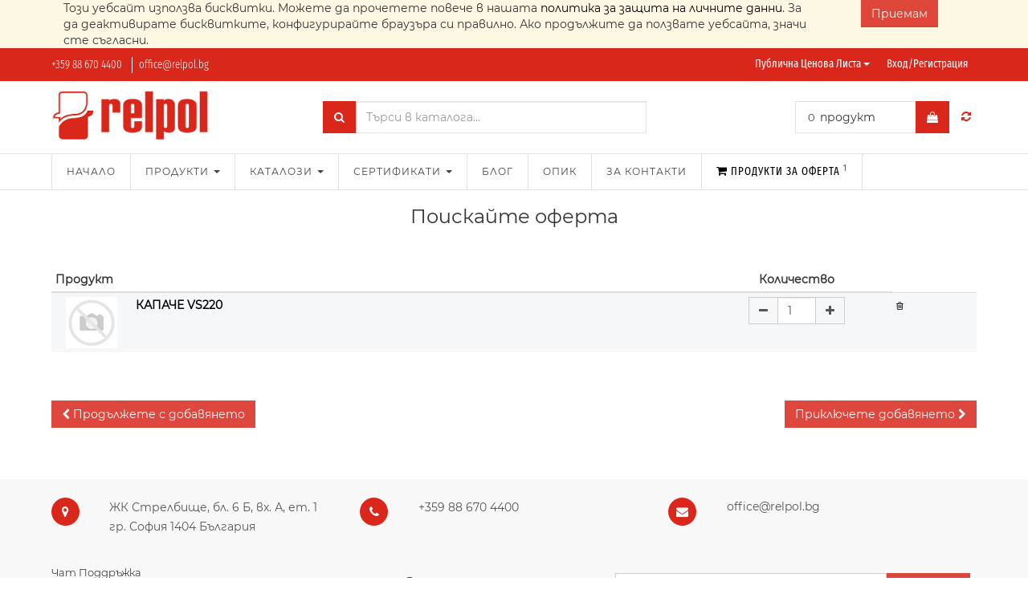

--- FILE ---
content_type: text/html; charset=utf-8
request_url: http://server.relpol.bg:8069/quote/product/selected/1015028-kapache-vs220-21497
body_size: 6838
content:

		
        <!DOCTYPE html>
        <html lang="bg-BG" data-website-id="1" data-oe-company-name="Релпол България ЕООД">
            <head>
                <meta charset="utf-8"/>
                <meta http-equiv="X-UA-Compatible" content="IE=edge,chrome=1"/>
                <meta name="viewport" content="width=device-width, initial-scale=1, user-scalable=no"/>

                <title>Продукти за оферта | Релпол България</title>
                <link rel="icon" href="/web_favicon/favicon"/>
        <script type="text/javascript">

 

  var _gaq = _gaq || [];

  _gaq.push(['_setAccount', 'UA-22534149-1']);

  _gaq.push(['_trackPageview']);

 

  (function() {

    var ga = document.createElement('script'); ga.type = 'text/javascript'; ga.async = true;

    ga.src = ('https:' == document.location.protocol ? 'https://ssl' : 'http://www') + '.google-analytics.com/ga.js';

    var s = document.getElementsByTagName('script')[0]; s.parentNode.insertBefore(ga, s);

  })();

 </script>
 


<script type="text/javascript">
  var _paq = window._paq = window._paq || [];
  /* tracker methods like "setCustomDimension" should be called before "trackPageView" */
  _paq.push(['trackPageView']);
  _paq.push(['enableLinkTracking']);
  (function() {
    var u="//matomo.relpol.bg/";
    _paq.push(['setTrackerUrl', u+'matomo.php']);
    _paq.push(['setSiteId', '1']);
    var d=document, g=d.createElement('script'), s=d.getElementsByTagName('script')[0];
    g.type='text/javascript'; g.async=true; g.src=u+'matomo.js'; s.parentNode.insertBefore(g,s);
  })();
</script>
<script type="text/javascript">
                    var odoo = {
                        csrf_token: "c0e880658df85049d1ee4adb9c8a754aa78a86c2o",
                    };
                </script>

                
            <meta name="generator" content="Odoo"/>

            
            
            
            
            

            <meta property="og:title" content="Quote Cart"/>
            <meta property="og:site_name" content="Релпол България ЕООД"/>
            

            
            
                
                    <link rel="alternate" hreflang="bg" href="http://server.relpol.bg:8069/quote/product/selected/1015028-kapache-vs220-21497"/>
                
            

            <script type="text/javascript">
                

                odoo.session_info = {
                    is_superuser: false,
                    is_system: false,
                    is_frontend: true,
                    translationURL: '/website/translations',
                    is_website_user: true,
                    user_id: 4
                };
            </script>

            <link type="text/css" rel="stylesheet" href="/web/content/33862-0aa6df8/web.assets_common.0.css"/>
            <link type="text/css" rel="stylesheet" href="/web/content/34410-6655927/web.assets_frontend.0.css"/>
            <link type="text/css" rel="stylesheet" href="/web/content/34411-6655927/web.assets_frontend.1.css"/>
            <link type="text/css" rel="stylesheet" href="/web/content/34412-6655927/web.assets_frontend.2.css"/>
            
            
            

            
            
            
            
            
            
        
        
            
                
                
                    <link rel="canonical" href="https://relpol.bg/quote/product/selected/1015028-kapache-vs220-21497"/>
                
                
            
        
            </head>
            <body>
                
            
        
            
        
        
            
                
            
            
                
            
        
        
    
    

            
            
        <div id="wrapwrap" class="">
                
        
    <div id="website_cookie_notice_prodax" class="container-fluid bg-warning cc-cookies">
        <div class="container">
            <div class="row">
                <div class="col-sm-10">Този уебсайт използва бисквитки. Можете да прочетете повече в нашата <a href="/politika-za-zashtita-na-lichnite-danni">политика за защита на личните данни</a>. За да деактивирате бисквитките, конфигурирайте браузъра си правилно. Ако продължите да ползвате уебсайта, значи сте съгласни.</div>
                <div class="col-sm-2 text-center">
                    <a class="btn btn-primary" href="#">Приемам</a>
                </div>
            </div>
        </div>
    </div>

    
			<div class="main-header header_style_2_div">
				<div class="main-header-maxW">
					<section class="offer-left_header">
						<p class="offer-p">
							<label class="header_pera_offer">+359 88 670 4400 </label>
							<label class="header_pera_offer header_pera_offer_pipe">office@relpol.bg</label>
							
						</p>
					</section>
					
					<div class="pricelist_lang_conatiner">
					</div>
					<div class="main-header-right">
						<div class="company-phone-div">
							<div class="company_pricelist">
								
								<div class="main-header-left">
									<div class="company_pricelist_container">
										
		
		<div class="header_curency_selector dropdown btn-group">
			
			<a href="#" class="dropdown-toggle btn btn-default header_btn_style" data-toggle="dropdown">
				Публична ценова листа
				<span class="caret"></span>
			</a>
			<ul class="dropdown-menu" role="menu">
				<li>
					<a href="/shop/change_pricelist/1">
						<span class="switcher_pricelist" data-pl_id="1">Публична ценова листа</span>
					</a>
				</li><li>
					<a href="/shop/change_pricelist/19">
						<span class="switcher_pricelist" data-pl_id="19">Price in EUR</span>
					</a>
				</li>
			</ul>
		</div>
	
									</div>
								</div>
							</div>
							
							<ul id="logout_ul" class="sign_in_and_administrtor_link header-main-signin">
								<li id="user_sign_in">

				<a href="/web/login">
					<b>Вход/Регистрация</b>
				</a>
			</li>
			
							</ul>

						</div>
					</div>

				</div>
			</div>
		<div class="main-header-before">
				<div class="main-header-before-maxW">
					<div class="company_logo_main">
						<a href="/" class="company_logo">
							<span alt="Logo of Релпол България ЕООД" title="Релпол България ЕООД"><img src="/web/image/res.company/1/logo?unique=653a549" class="img img-responsive"/></span>
						</a>
					</div>
					<div class="header-search">
						<form action="/shop" method="get">
							<div class="input-group search_group">

								<span class="input-group-btn">
									<button type="submit" class="btn-default oe_search_button">
										<i class="fa fa-search"></i>
									</button>
								</span>
								<div class="oe_search">
									<input type="text" name="search" class="search-query form-control oe_search_box" placeholder="Търси в каталога..." required="required"/>
								</div>
							</div>
						</form>
					</div>
					<div class="header_3_cart">

						<div id="header-social">
							
				<li id="header-compare" class="mr-common compare-menu">
				<a class="compare o_compare" title="Добави за сравнение">

					<i class="fa fa-refresh" aria-hidden="true"></i>
					<sup class="o_product_circle"></sup>

				</a>
			</li>
			
		<li id="header-wishlist" class="mr-common">
			
				
				<li id="my_wish" style="display:none;">
					<a href="/shop/wishlist">
						<i class="fa fa-heart" aria-hidden="true"></i>
						<sup class="my_wish_quantity">
							0
						</sup>
					</a>
				</li>
			
		</li>
						</div>
						<div class="header_cart_main mr-common">
    <div class="cart_style_2">
      
      <a href="/shop/cart">
        <i class="fa fa-shopping-bag" aria-hidden="true"></i>
        <sup class="my_cart_quantity label label-primary"></sup>
        <input type="hidden" id="hiddencount" value="0"/>
      </a>
    </div>
    <div class="cart-update">
      <span class="cart-update-text">
        
        <span class="my_cart_quantity label">0</span>
        
        
        
          <span>продукт </span>
        
      </span>
      <span id="cart-update-icon" class="cart-update-icon">
        
        <a href="/shop/cart">
          <i class="fa fa-shopping-bag"></i>
          <input type="hidden" id="hiddencount" value="0"/>
        </a>
      </span>
    </div>
  </div>
					</div>

				</div>
			</div>
		<header>
                    <div class="navbar navbar-default navbar-static-top">
                        <div class="container">
                            <div class="navbar-header">
                                <button type="button" class="navbar-toggle" data-toggle="collapse" data-target="#top_menu">
                                    <span class="sr-only">Toggle navigation</span>
                                    <span class="icon-bar"></span>
                                    <span class="icon-bar"></span>
                                    <span class="icon-bar"></span>
                                </button>
                                <a href="/" class="navbar-brand logo">
            <span alt="Logo of Релпол България ЕООД" title="Релпол България ЕООД"><img src="/web/image/res.company/1/logo?unique=653a549" class="img img-responsive"/></span>
        </a>
    </div>
                            <div class="collapse navbar-collapse navbar-top-collapse">
                                <ul class="nav navbar-nav navbar-right" id="top_menu">
                                    
        
            
    <li>
        <a href="/">
            <span>Начало</span>
        </a>
    
			
			
			
		</li>
    

        
            
    
    <li class="dropdown ">
        <a class="dropdown-toggle" data-toggle="dropdown" href="#">
            <span>Продукти</span> <span class="caret"></span>
        </a>
        <ul class="dropdown-menu" role="menu">
            
                
    <li>
        <a href="/shop">
            <span>Всички</span>
        </a>
    
			
			<div class="custom-menu-inside-div dropdown-menu"><p><br></p></div>
			
		</li>
    

            
                
    <li>
        <a href="/shop/category/13">
            <span>Релета</span>
        </a>
    
			
			<div class="custom-menu-inside-div dropdown-menu"><p><br></p></div>
			
		</li>
    

            
                
    <li>
        <a href="/shop/category/14">
            <span>Цокли</span>
        </a>
    
			
			<div class="custom-menu-inside-div dropdown-menu"><p><br></p></div>
			
		</li>
    

            
                
    <li>
        <a href="/shop/category/15">
            <span>Времерелета</span>
        </a>
    
			
			<div class="custom-menu-inside-div dropdown-menu"><p><br></p></div>
			
		</li>
    

            
                
    <li>
        <a href="/shop/category/16">
            <span>Мониторинг релета</span>
        </a>
    
			
			<div class="custom-menu-inside-div dropdown-menu"><p><br></p></div>
			
		</li>
    

            
                
    <li>
        <a href="/shop/category/17">
            <span>Клеми</span>
        </a>
    
			
			<div class="custom-menu-inside-div dropdown-menu"><p><br></p></div>
			
		</li>
    

            
        </ul>
    </li>

        
            
    
    <li class="dropdown ">
        <a class="dropdown-toggle" data-toggle="dropdown" href="#">
            <span>Каталози</span> <span class="caret"></span>
        </a>
        <ul class="dropdown-menu" role="menu">
            
                
    <li>
        <a href="/katalozi">
            <span>Всички</span>
        </a>
    
			
			<div class="custom-menu-inside-div dropdown-menu"><p><br></p></div>
			
		</li>
    

            
                
    <li>
        <a href="/katalozi-elektromehanichni-releta">
            <span>Каталози електромеханични релета</span>
        </a>
    
			
			
			
		</li>
    

            
                
    <li>
        <a href="/katalozi-vremereleta">
            <span>Каталози времерелета</span>
        </a>
    
			
			
			
		</li>
    

            
        </ul>
    </li>

        
            
    
    <li class="dropdown ">
        <a class="dropdown-toggle" data-toggle="dropdown" href="#">
            <span>Сертификати</span> <span class="caret"></span>
        </a>
        <ul class="dropdown-menu" role="menu">
            
                
    <li>
        <a href="/sertifikati">
            <span>Всички</span>
        </a>
    
			
			<div class="custom-menu-inside-div dropdown-menu"><p><br></p></div>
			
		</li>
    

            
                
    <li>
        <a href="/sertifikati-ce">
            <span>Сертификати CE</span>
        </a>
    
			
			<div class="custom-menu-inside-div dropdown-menu"><p><br></p></div>
			
		</li>
    

            
        </ul>
    </li>

        
            
    <li>
        <a href="/blog/1">
            <span>Блог</span>
        </a>
    
			
			
			
		</li>
    

        
            
    <li>
        <a href="/opik">
            <span>ОПИК</span>
        </a>
    
			
			
			
		</li>
    

        
            
    <li>
        <a href="/za-vrazka-s-nas">
            <span>За контакти</span>
        </a>
    
			
			
			
		</li>
    

        
    
            
            
			
			
				<li class="nav-item divider d-none"></li>
				<li class="nav-item">
					<a href="/quote/cart" class="nav-link">
						<i class="fa fa-shopping-cart"></i>
						Продукти за оферта <sup class="my_cart_quantity label label-primary">1</sup>
					</a>
				</li>
			
		<li id="my_cart"></li>
            
                
                
        
		
                                    <li class="divider"></li>
            </ul>
                            </div>
                        </div>
                    </div>
                </header>
                <main>
                    
			<div id="wrap">
				<h3 style="text-align: center;">
							Поискайте оферта
				</h3>
				<br/><br/>
				<div class="container container-fluid  oe_website_sale py-2">
					<div class="row" style="display:contents;">
						<div class="col-8 col-xl-8 oe_cart">
							<div class="row" style="display:contents;">
								<div>
									
		
		
		<table class="table table-striped table-condensed js_cart_lines" id="tbl">
			<thead>
				<tr>
					<th class="td-img">Продукт</th>
					<th></th>
					<th class="text-center td-qty">Количество</th>
					<th class="text-center td-action"></th>
				</tr>
			</thead>
			<tbody id="tb_body">
				
					<tr class="optional_product info">
						
						<td style="background: #f6f7f8;" align="center" class="td-img">
							<span><img src="/web/image/product.product/19682/image_small?unique=f68f076" class="img img-responsive rounded"/></span>
						</td>
						<td style="background: #f6f7f8;" class="td-product_name" id="prod">
							<div></div>
							<div>
								<a href="/shop/product/1015028-kapache-vs220-21497">
                                    <strong>КАПАЧЕ VS220</strong>
                                </a>
							</div>
						</td>
						<td style="background: #f6f7f8;" class="text-center td-qty">
							
							<div class="css_quantity input-group oe_website_spinner" id="txt" line_id="831643">
								<a class="mb8 input-group-addon js_add_cart_json hidden-xs" href="#">
                                    <i class="fa fa-minus"></i>
                                </a>
								<input type="text" id="add_qty" class="form-control" data-line-id="831643" data-product-id="19682" value="1"/>
								<a class="mb8 input-group-addon float_left js_add_cart_json hidden-xs" href="#">
                                    <i class="fa fa-plus"></i>
                                </a>
							</div>
						</td>
						<td style="background: #f6f7f8;"></td>
						<td style="background: #f6f7f8;" class="td-action">
							<a title="Премахни от количката" class="no-decoration" href="/quote/delete/quote-order-line-831643-831643"> <small><i class="fa fa-trash-o"></i></small></a>
						</td>
					</tr>
				
			</tbody>
		</table>

	
									<div class="clearfix"></div>
								</div>
							</div>
							<br/>
							<br/>
							
							
								
								<div class="row" style="display:contents;">
									<a role="button" class="btn btn-primary ml-2" href="/shop">
										<span class="fa fa-chevron-left"></span>
										<span class="">Продължете с добавянето</span>
									</a>
									
									<a role="button" class="btn btn-primary pull-right mr-2" href="/quote/product/selected/nonlogin" id="btn_cart">
										<span class="">Приключете добавянето</span>
										<span class="fa fa-chevron-right"></span>
									</a>
									<div class="oe_structure" id="oe_structure_website_sale_cart_1"></div>
								</div>
								
							
						</div>
					</div>
				</div>
				<div class="oe_structure" id="oe_structure_website_sale_cart_2"></div>
			</div>
		
                
			<div class="mask_cover"></div>
		</main>
                <footer>
                    <div class="ftr_main">
				<div class="ftr_main">
      <div id="footer" class="container hidden-print">
        <section class="company_info_section_main">
          <div class="ftr_company_detail">
            <span>
              <i class="fa fa-map-marker"></i>
            </span>
            <div class="footer_address field_padding">
              <span>ЖК Стрелбище, бл. 6 Б, вх. А, ет. 1</span>
              <span></span>
              <span>гр. София</span>
              
              <span>1404</span>
              <span data-oe-many2one-id="22" data-oe-many2one-model="res.country">България</span>
            </div>
          </div>
          <div class="ftr_company_detail">
            <span>
              <i class="fa fa-phone"></i>
            </span>
            <div class="footer_address field_padding">
              <span>‎+359 88 670 4400</span>
              
            </div>
          </div>
          <div class="ftr_company_detail">
            <span>
              <i class="fa fa-envelope"></i>
            </span>
            <p class="field_padding">office@relpol.bg</p>
          </div>
        </section>
        <section class="ftr_menu_section">
          <div class="ftr_language">
            
    

            <ul class="list-unstyled" id="products">
							
                <li><a href="/livechat/">Чат Поддръжка</a></li>
            </ul>
          </div>
          <section class="sign_up_newsletter">
            <div class="lbl_div_container">
              <p class="newsltr_lbl">Запишете се за нашия бюлетин!</p>
              <div class="input-group js_subscribe hidden" data-list-id="1" data-subscribe="off">
                <input type="email" name="email" class="js_subscribe_email form-control" placeholder="вашият емейл..."/>
                <span class="input-group-btn">
                  <a href="#" class="btn btn-primary js_subscribe_btn o_default_snippet_text">Записване</a>
                  <a href="#" class="btn btn-success js_subscribed_btn hidden o_default_snippet_text" disabled="disabled">Благодаря</a>
                </span>
                <div class="alert alert-success hidden o_default_snippet_text">Благодарим Ви, че се абонирахте!</div>
              </div>
            </div>
          </section>
        </section>
        <div class="scrollup-div">
          <a href="#" class="scrollup-a">
            <i class="fa fa-angle-up scrollup-i"></i>
          </a>
        </div>
        <section class="ftr_logo_social_section">
          <div class="clarico_logo_footer">
            <span class="ftr_logo_span" itemprop="name"><img src="/web/image/res.company/1/logo?unique=653a549" class="img img-responsive s_image_common"/></span>
          </div>
          <div class="oe_structure">
            <section class="ftr_inline-menu">
              <ul>
                <li>
                  <section>
                    <a href="/za-nas" data-original-title="" title="">За нас</a>
                  </section>
                </li>
                <li>
                  <section>
                    <a href="/za-vrazka-s-nas" data-original-title="" title="">За връзка с нас</a>
                  </section>
                </li>
                <li>
                  <section>
                    <a href="/uslovia-za-polzvane" data-original-title="" title="">Условия за ползване</a>
                  </section>
                </li>
                <li>
                  <section>
                    <a href="/politika-za-zashtita-na-lichnite-danni" data-original-title="" title="">Политика за защита на личните данни</a>
                  </section>
                </li>
                <li>
                  <section>
                    <a href="/sertifikati" data-original-title="" title="">Сертификати</a>
                  </section>
                </li>
                <li>
                  <section>
                    <a href="/katalozi" data-original-title="" title="">Каталози</a>
                  </section>
                </li>
                <li>
                  <section>
                    <a href="/unsubscribe" data-original-title="" title="">Отписване от бюлетин</a>
                  </section>
                </li>
              </ul>
            </section>
          </div>
          <div class="ftr_social_icons_main">
            <div class="footer-social-icon">
              <a class="o_facebook" href="https://www.facebook.com/relpolbulgaria/">
                <i class="fa fa-facebook" style="color:#3B5998;"></i>
              </a>
              
              <a class="o_linkedin" href="https://www.linkedin.com/company/relpol-bg-ltd-/">
                <i class="fa fa-linkedin" style="color:#0077B5;"></i>
              </a>
              
              <a class="o_googleplus" rel="publisher" href="https://plus.google.com/+RelpolBg8">
                <i class="fa fa-google-plus-square" style="color:#DC4A38;"></i>
              </a>
              
            </div>
          </div>
        </section>
      </div>
    </div>
    <section class="copyright_payment_section">
      <div class="block ef_sub_div">
        <div class="text-muted ef_copyright_left" itemscope="itemscope" itemtype="http://schema.org/Organization">
          <span>© 2024</span>
          <span itemprop="name">Релпол България ЕООД</span>
        </div>
        <div class="ef_payment_right">
          <div class="oe_structure">
            <section>
              <img class="s_image_common" src="/clarico_layout/static/src/img/payment2.png"/>
            </section>
          </div>
          <div id="info">
            <ul class="payment_method_list list-inline">
              
            
    <li>
      <a href="#" data-original-title="" title=""></a>
      <br/>
    </li>
  </ul>
          </div>
        </div>
      </div>
    </section>
  <div class="scrollup-div">
					<a href="#" class="scrollup-a">
						<i class="fa fa-angle-up scrollup-i"></i>
					</a>
				</div>
			</div>
		</footer>
			<div class="container mt16 mb8">
				<div class="oe_structure">
				<section class="endfooter_list">
					<ul>
						<li>
							<section><a href="#">за нас</a></section>
						</li>
						<li>
							<section><a href="#">свържете се с нас</a></section>
						</li>
						<li>
							<section><a href="#">обслужване на клиенти</a></section>
						</li>
						<li>
							<section><a href="#">политика за личните данни</a></section>
						</li>
						<li>
							<section><a href="#">достъпност</a></section>
						</li>
						<li>
							<section><a href="#">store directory</a></section>
						</li>
					</ul>
				</section>
				</div>
				<div class="pull-center text-muted copyright_endftr" itemscope="itemscope" itemtype="http://schema.org/Organization">
					Copyright
					<a href="" target="_blank">&copy;
					</a>
					<span itemprop="name">Релпол България ЕООД</span>
				</div>
			</div>
		
            
			<div class="similar_product_popover" style="display:none">
				<div class="filter-div-maxW">
	        		<a class="common-close-btn">X</a>
					<div class="similar_product_main-div">
					</div>
				</div>
			</div>
		
			<div class="compare_max_limit">
				<span> <i class="fa fa-warning text-danger"></i> Можете да сравнявате максимум 4 продукта.</span>
			</div>
		</div>
            
                <script type="text/javascript" src="/web/content/33866-0aa6df8/web.assets_common.js"></script>
                <script type="text/javascript" src="/web/content/34413-6655927/web.assets_frontend.js"></script>
            
        
                
                    <script>
                        
            

            
                
            
                document.addEventListener("DOMContentLoaded", function(event) {
                    

                    odoo.define('im_livechat.livesupport', function (require) {
            
                    });
                });
            
        
                    </script>
                
            
		<div class="common-main-div" style="display:none">
			<div class="filter-div-maxW">
        		<p class="common-close-btn">X</p>
        		<div class="common-continer"></div> 
									
        	</div>
        	
    	</div>
    	
			<div class="hidden cus_theme_loader_layout">
				<div class="cus_theme_loader_div_layout">
					<svg version="1.1" id="Layer_1" x="0px" y="0px" width="24px" height="30px" viewBox="0 0 24 30" style="enable-background:new 0 0 50 50;" {http://www.w3.org/XML/1998/namespace}space="preserve">
                        <rect x="0" y="0" width="4" height="10" fill="#333">
                            <animateTransform attributeType="xml" attributeName="transform" type="translate" values="0 0; 0 20; 0 0" begin="0" dur="0.6s" repeatCount="indefinite"></animateTransform>
                        </rect>
                        <rect x="10" y="0" width="4" height="10" fill="#333">
                            <animateTransform attributeType="xml" attributeName="transform" type="translate" values="0 0; 0 20; 0 0" begin="0.2s" dur="0.6s" repeatCount="indefinite"></animateTransform>
                        </rect>
                        <rect x="20" y="0" width="4" height="10" fill="#333">
                            <animateTransform attributeType="xml" attributeName="transform" type="translate" values="0 0; 0 20; 0 0" begin="0.4s" dur="0.6s" repeatCount="indefinite"></animateTransform>
                        </rect>
                    </svg>
				</div>
			</div>
		
        <script id="tracking_code">
            (function(i,s,o,g,r,a,m){i['GoogleAnalyticsObject']=r;i[r]=i[r]||function(){
            (i[r].q=i[r].q||[]).push(arguments)},i[r].l=1*new Date();a=s.createElement(o),
            m=s.getElementsByTagName(o)[0];a.async=1;a.src=g;m.parentNode.insertBefore(a,m)
            })(window,document,'script','//www.google-analytics.com/analytics.js','ga');

            ga('create', _.str.trim('UA-‎22534149-1'), 'auto');
            ga('send','pageview');
        </script>
    
        
                
            
                
                </body>
        </html>
    
    
	

--- FILE ---
content_type: text/css
request_url: http://server.relpol.bg:8069/web/content/34411-6655927/web.assets_frontend.1.css
body_size: 48985
content:
body .modal.o_technical_modal .btn:not(.o_btn_preview).btn-success.disabled, body .modal.o_technical_modal .btn:not(.o_btn_preview).btn-success[disabled], fieldset[disabled] body .modal.o_technical_modal .btn:not(.o_btn_preview).btn-success, body .modal.o_technical_modal .btn:not(.o_btn_preview).btn-success.disabled:hover, body .modal.o_technical_modal .btn:not(.o_btn_preview).btn-success[disabled]:hover, fieldset[disabled] body .modal.o_technical_modal .btn:not(.o_btn_preview).btn-success:hover, body .modal.o_technical_modal .btn:not(.o_btn_preview).btn-success.disabled:focus, body .modal.o_technical_modal .btn:not(.o_btn_preview).btn-success[disabled]:focus, fieldset[disabled] body .modal.o_technical_modal .btn:not(.o_btn_preview).btn-success:focus, body .modal.o_technical_modal .btn:not(.o_btn_preview).btn-success.disabled.focus, body .modal.o_technical_modal .btn:not(.o_btn_preview).btn-success[disabled].focus, fieldset[disabled] body .modal.o_technical_modal .btn:not(.o_btn_preview).btn-success.focus, body .modal.o_technical_modal .btn:not(.o_btn_preview).btn-success.disabled:active, body .modal.o_technical_modal .btn:not(.o_btn_preview).btn-success[disabled]:active, fieldset[disabled] body .modal.o_technical_modal .btn:not(.o_btn_preview).btn-success:active, body .modal.o_technical_modal .btn:not(.o_btn_preview).btn-success.disabled.active, body .modal.o_technical_modal .btn:not(.o_btn_preview).btn-success[disabled].active, fieldset[disabled] body .modal.o_technical_modal .btn:not(.o_btn_preview).btn-success.active{background-color: #40ad67; border-color: #399a5c;} body .modal.o_technical_modal .btn:not(.o_btn_preview).btn-success .badge{color: #40ad67; background-color: #ffffff;} body .modal.o_technical_modal .btn:not(.o_btn_preview).btn-info{color: #ffffff; background-color: #6999a8; border-color: #5b8d9d;} body .modal.o_technical_modal .btn:not(.o_btn_preview).btn-info:focus, body .modal.o_technical_modal .btn:not(.o_btn_preview).btn-info.focus{color: #ffffff; background-color: #517e8d; border-color: #2c444c;} body .modal.o_technical_modal .btn:not(.o_btn_preview).btn-info:hover{color: #ffffff; background-color: #517e8d; border-color: #446a76;} body .modal.o_technical_modal .btn:not(.o_btn_preview).btn-info:active, body .modal.o_technical_modal .btn:not(.o_btn_preview).btn-info.active, .open > .dropdown-togglebody .modal.o_technical_modal .btn:not(.o_btn_preview).btn-info{color: #ffffff; background-color: #517e8d; border-color: #446a76;} body .modal.o_technical_modal .btn:not(.o_btn_preview).btn-info:active:hover, body .modal.o_technical_modal .btn:not(.o_btn_preview).btn-info.active:hover, .open > .dropdown-togglebody .modal.o_technical_modal .btn:not(.o_btn_preview).btn-info:hover, body .modal.o_technical_modal .btn:not(.o_btn_preview).btn-info:active:focus, body .modal.o_technical_modal .btn:not(.o_btn_preview).btn-info.active:focus, .open > .dropdown-togglebody .modal.o_technical_modal .btn:not(.o_btn_preview).btn-info:focus, body .modal.o_technical_modal .btn:not(.o_btn_preview).btn-info:active.focus, body .modal.o_technical_modal .btn:not(.o_btn_preview).btn-info.active.focus, .open > .dropdown-togglebody .modal.o_technical_modal .btn:not(.o_btn_preview).btn-info.focus{color: #ffffff; background-color: #446a76; border-color: #2c444c;} body .modal.o_technical_modal .btn:not(.o_btn_preview).btn-info:active, body .modal.o_technical_modal .btn:not(.o_btn_preview).btn-info.active, .open > .dropdown-togglebody .modal.o_technical_modal .btn:not(.o_btn_preview).btn-info{background-image: none;} body .modal.o_technical_modal .btn:not(.o_btn_preview).btn-info.disabled, body .modal.o_technical_modal .btn:not(.o_btn_preview).btn-info[disabled], fieldset[disabled] body .modal.o_technical_modal .btn:not(.o_btn_preview).btn-info, body .modal.o_technical_modal .btn:not(.o_btn_preview).btn-info.disabled:hover, body .modal.o_technical_modal .btn:not(.o_btn_preview).btn-info[disabled]:hover, fieldset[disabled] body .modal.o_technical_modal .btn:not(.o_btn_preview).btn-info:hover, body .modal.o_technical_modal .btn:not(.o_btn_preview).btn-info.disabled:focus, body .modal.o_technical_modal .btn:not(.o_btn_preview).btn-info[disabled]:focus, fieldset[disabled] body .modal.o_technical_modal .btn:not(.o_btn_preview).btn-info:focus, body .modal.o_technical_modal .btn:not(.o_btn_preview).btn-info.disabled.focus, body .modal.o_technical_modal .btn:not(.o_btn_preview).btn-info[disabled].focus, fieldset[disabled] body .modal.o_technical_modal .btn:not(.o_btn_preview).btn-info.focus, body .modal.o_technical_modal .btn:not(.o_btn_preview).btn-info.disabled:active, body .modal.o_technical_modal .btn:not(.o_btn_preview).btn-info[disabled]:active, fieldset[disabled] body .modal.o_technical_modal .btn:not(.o_btn_preview).btn-info:active, body .modal.o_technical_modal .btn:not(.o_btn_preview).btn-info.disabled.active, body .modal.o_technical_modal .btn:not(.o_btn_preview).btn-info[disabled].active, fieldset[disabled] body .modal.o_technical_modal .btn:not(.o_btn_preview).btn-info.active{background-color: #6999a8; border-color: #5b8d9d;} body .modal.o_technical_modal .btn:not(.o_btn_preview).btn-info .badge{color: #6999a8; background-color: #ffffff;} body .modal.o_technical_modal .btn:not(.o_btn_preview).btn-info:focus, body .modal.o_technical_modal .btn:not(.o_btn_preview).btn-info.focus{color: #ffffff; background-color: #517e8d; border-color: #2c444c;} body .modal.o_technical_modal .btn:not(.o_btn_preview).btn-info:hover{color: #ffffff; background-color: #517e8d; border-color: #446a76;} body .modal.o_technical_modal .btn:not(.o_btn_preview).btn-info:active, body .modal.o_technical_modal .btn:not(.o_btn_preview).btn-info.active, .open > .dropdown-togglebody .modal.o_technical_modal .btn:not(.o_btn_preview).btn-info{color: #ffffff; background-color: #517e8d; border-color: #446a76;} body .modal.o_technical_modal .btn:not(.o_btn_preview).btn-info:active:hover, body .modal.o_technical_modal .btn:not(.o_btn_preview).btn-info.active:hover, .open > .dropdown-togglebody .modal.o_technical_modal .btn:not(.o_btn_preview).btn-info:hover, body .modal.o_technical_modal .btn:not(.o_btn_preview).btn-info:active:focus, body .modal.o_technical_modal .btn:not(.o_btn_preview).btn-info.active:focus, .open > .dropdown-togglebody .modal.o_technical_modal .btn:not(.o_btn_preview).btn-info:focus, body .modal.o_technical_modal .btn:not(.o_btn_preview).btn-info:active.focus, body .modal.o_technical_modal .btn:not(.o_btn_preview).btn-info.active.focus, .open > .dropdown-togglebody .modal.o_technical_modal .btn:not(.o_btn_preview).btn-info.focus{color: #ffffff; background-color: #446a76; border-color: #2c444c;} body .modal.o_technical_modal .btn:not(.o_btn_preview).btn-info:active, body .modal.o_technical_modal .btn:not(.o_btn_preview).btn-info.active, .open > .dropdown-togglebody .modal.o_technical_modal .btn:not(.o_btn_preview).btn-info{background-image: none;} body .modal.o_technical_modal .btn:not(.o_btn_preview).btn-info.disabled, body .modal.o_technical_modal .btn:not(.o_btn_preview).btn-info[disabled], fieldset[disabled] body .modal.o_technical_modal .btn:not(.o_btn_preview).btn-info, body .modal.o_technical_modal .btn:not(.o_btn_preview).btn-info.disabled:hover, body .modal.o_technical_modal .btn:not(.o_btn_preview).btn-info[disabled]:hover, fieldset[disabled] body .modal.o_technical_modal .btn:not(.o_btn_preview).btn-info:hover, body .modal.o_technical_modal .btn:not(.o_btn_preview).btn-info.disabled:focus, body .modal.o_technical_modal .btn:not(.o_btn_preview).btn-info[disabled]:focus, fieldset[disabled] body .modal.o_technical_modal .btn:not(.o_btn_preview).btn-info:focus, body .modal.o_technical_modal .btn:not(.o_btn_preview).btn-info.disabled.focus, body .modal.o_technical_modal .btn:not(.o_btn_preview).btn-info[disabled].focus, fieldset[disabled] body .modal.o_technical_modal .btn:not(.o_btn_preview).btn-info.focus, body .modal.o_technical_modal .btn:not(.o_btn_preview).btn-info.disabled:active, body .modal.o_technical_modal .btn:not(.o_btn_preview).btn-info[disabled]:active, fieldset[disabled] body .modal.o_technical_modal .btn:not(.o_btn_preview).btn-info:active, body .modal.o_technical_modal .btn:not(.o_btn_preview).btn-info.disabled.active, body .modal.o_technical_modal .btn:not(.o_btn_preview).btn-info[disabled].active, fieldset[disabled] body .modal.o_technical_modal .btn:not(.o_btn_preview).btn-info.active{background-color: #6999a8; border-color: #5b8d9d;} body .modal.o_technical_modal .btn:not(.o_btn_preview).btn-info .badge{color: #6999a8; background-color: #ffffff;} body .modal.o_technical_modal .btn:not(.o_btn_preview).btn-warning{color: #ffffff; background-color: #f0ad4e; border-color: #eea236;} body .modal.o_technical_modal .btn:not(.o_btn_preview).btn-warning:focus, body .modal.o_technical_modal .btn:not(.o_btn_preview).btn-warning.focus{color: #ffffff; background-color: #ec971f; border-color: #985f0d;} body .modal.o_technical_modal .btn:not(.o_btn_preview).btn-warning:hover{color: #ffffff; background-color: #ec971f; border-color: #d58512;} body .modal.o_technical_modal .btn:not(.o_btn_preview).btn-warning:active, body .modal.o_technical_modal .btn:not(.o_btn_preview).btn-warning.active, .open > .dropdown-togglebody .modal.o_technical_modal .btn:not(.o_btn_preview).btn-warning{color: #ffffff; background-color: #ec971f; border-color: #d58512;} body .modal.o_technical_modal .btn:not(.o_btn_preview).btn-warning:active:hover, body .modal.o_technical_modal .btn:not(.o_btn_preview).btn-warning.active:hover, .open > .dropdown-togglebody .modal.o_technical_modal .btn:not(.o_btn_preview).btn-warning:hover, body .modal.o_technical_modal .btn:not(.o_btn_preview).btn-warning:active:focus, body .modal.o_technical_modal .btn:not(.o_btn_preview).btn-warning.active:focus, .open > .dropdown-togglebody .modal.o_technical_modal .btn:not(.o_btn_preview).btn-warning:focus, body .modal.o_technical_modal .btn:not(.o_btn_preview).btn-warning:active.focus, body .modal.o_technical_modal .btn:not(.o_btn_preview).btn-warning.active.focus, .open > .dropdown-togglebody .modal.o_technical_modal .btn:not(.o_btn_preview).btn-warning.focus{color: #ffffff; background-color: #d58512; border-color: #985f0d;} body .modal.o_technical_modal .btn:not(.o_btn_preview).btn-warning:active, body .modal.o_technical_modal .btn:not(.o_btn_preview).btn-warning.active, .open > .dropdown-togglebody .modal.o_technical_modal .btn:not(.o_btn_preview).btn-warning{background-image: none;} body .modal.o_technical_modal .btn:not(.o_btn_preview).btn-warning.disabled, body .modal.o_technical_modal .btn:not(.o_btn_preview).btn-warning[disabled], fieldset[disabled] body .modal.o_technical_modal .btn:not(.o_btn_preview).btn-warning, body .modal.o_technical_modal .btn:not(.o_btn_preview).btn-warning.disabled:hover, body .modal.o_technical_modal .btn:not(.o_btn_preview).btn-warning[disabled]:hover, fieldset[disabled] body .modal.o_technical_modal .btn:not(.o_btn_preview).btn-warning:hover, body .modal.o_technical_modal .btn:not(.o_btn_preview).btn-warning.disabled:focus, body .modal.o_technical_modal .btn:not(.o_btn_preview).btn-warning[disabled]:focus, fieldset[disabled] body .modal.o_technical_modal .btn:not(.o_btn_preview).btn-warning:focus, body .modal.o_technical_modal .btn:not(.o_btn_preview).btn-warning.disabled.focus, body .modal.o_technical_modal .btn:not(.o_btn_preview).btn-warning[disabled].focus, fieldset[disabled] body .modal.o_technical_modal .btn:not(.o_btn_preview).btn-warning.focus, body .modal.o_technical_modal .btn:not(.o_btn_preview).btn-warning.disabled:active, body .modal.o_technical_modal .btn:not(.o_btn_preview).btn-warning[disabled]:active, fieldset[disabled] body .modal.o_technical_modal .btn:not(.o_btn_preview).btn-warning:active, body .modal.o_technical_modal .btn:not(.o_btn_preview).btn-warning.disabled.active, body .modal.o_technical_modal .btn:not(.o_btn_preview).btn-warning[disabled].active, fieldset[disabled] body .modal.o_technical_modal .btn:not(.o_btn_preview).btn-warning.active{background-color: #f0ad4e; border-color: #eea236;} body .modal.o_technical_modal .btn:not(.o_btn_preview).btn-warning .badge{color: #f0ad4e; background-color: #ffffff;} body .modal.o_technical_modal .btn:not(.o_btn_preview).btn-warning:focus, body .modal.o_technical_modal .btn:not(.o_btn_preview).btn-warning.focus{color: #ffffff; background-color: #ec971f; border-color: #985f0d;} body .modal.o_technical_modal .btn:not(.o_btn_preview).btn-warning:hover{color: #ffffff; background-color: #ec971f; border-color: #d58512;} body .modal.o_technical_modal .btn:not(.o_btn_preview).btn-warning:active, body .modal.o_technical_modal .btn:not(.o_btn_preview).btn-warning.active, .open > .dropdown-togglebody .modal.o_technical_modal .btn:not(.o_btn_preview).btn-warning{color: #ffffff; background-color: #ec971f; border-color: #d58512;} body .modal.o_technical_modal .btn:not(.o_btn_preview).btn-warning:active:hover, body .modal.o_technical_modal .btn:not(.o_btn_preview).btn-warning.active:hover, .open > .dropdown-togglebody .modal.o_technical_modal .btn:not(.o_btn_preview).btn-warning:hover, body .modal.o_technical_modal .btn:not(.o_btn_preview).btn-warning:active:focus, body .modal.o_technical_modal .btn:not(.o_btn_preview).btn-warning.active:focus, .open > .dropdown-togglebody .modal.o_technical_modal .btn:not(.o_btn_preview).btn-warning:focus, body .modal.o_technical_modal .btn:not(.o_btn_preview).btn-warning:active.focus, body .modal.o_technical_modal .btn:not(.o_btn_preview).btn-warning.active.focus, .open > .dropdown-togglebody .modal.o_technical_modal .btn:not(.o_btn_preview).btn-warning.focus{color: #ffffff; background-color: #d58512; border-color: #985f0d;} body .modal.o_technical_modal .btn:not(.o_btn_preview).btn-warning:active, body .modal.o_technical_modal .btn:not(.o_btn_preview).btn-warning.active, .open > .dropdown-togglebody .modal.o_technical_modal .btn:not(.o_btn_preview).btn-warning{background-image: none;} body .modal.o_technical_modal .btn:not(.o_btn_preview).btn-warning.disabled, body .modal.o_technical_modal .btn:not(.o_btn_preview).btn-warning[disabled], fieldset[disabled] body .modal.o_technical_modal .btn:not(.o_btn_preview).btn-warning, body .modal.o_technical_modal .btn:not(.o_btn_preview).btn-warning.disabled:hover, body .modal.o_technical_modal .btn:not(.o_btn_preview).btn-warning[disabled]:hover, fieldset[disabled] body .modal.o_technical_modal .btn:not(.o_btn_preview).btn-warning:hover, body .modal.o_technical_modal .btn:not(.o_btn_preview).btn-warning.disabled:focus, body .modal.o_technical_modal .btn:not(.o_btn_preview).btn-warning[disabled]:focus, fieldset[disabled] body .modal.o_technical_modal .btn:not(.o_btn_preview).btn-warning:focus, body .modal.o_technical_modal .btn:not(.o_btn_preview).btn-warning.disabled.focus, body .modal.o_technical_modal .btn:not(.o_btn_preview).btn-warning[disabled].focus, fieldset[disabled] body .modal.o_technical_modal .btn:not(.o_btn_preview).btn-warning.focus, body .modal.o_technical_modal .btn:not(.o_btn_preview).btn-warning.disabled:active, body .modal.o_technical_modal .btn:not(.o_btn_preview).btn-warning[disabled]:active, fieldset[disabled] body .modal.o_technical_modal .btn:not(.o_btn_preview).btn-warning:active, body .modal.o_technical_modal .btn:not(.o_btn_preview).btn-warning.disabled.active, body .modal.o_technical_modal .btn:not(.o_btn_preview).btn-warning[disabled].active, fieldset[disabled] body .modal.o_technical_modal .btn:not(.o_btn_preview).btn-warning.active{background-color: #f0ad4e; border-color: #eea236;} body .modal.o_technical_modal .btn:not(.o_btn_preview).btn-warning .badge{color: #f0ad4e; background-color: #ffffff;} body .modal.o_technical_modal .btn:not(.o_btn_preview).btn-danger{color: #ffffff; background-color: #e6586c; border-color: #e34258;} body .modal.o_technical_modal .btn:not(.o_btn_preview).btn-danger:focus, body .modal.o_technical_modal .btn:not(.o_btn_preview).btn-danger.focus{color: #ffffff; background-color: #df2c45; border-color: #901527;} body .modal.o_technical_modal .btn:not(.o_btn_preview).btn-danger:hover{color: #ffffff; background-color: #df2c45; border-color: #c91e36;} body .modal.o_technical_modal .btn:not(.o_btn_preview).btn-danger:active, body .modal.o_technical_modal .btn:not(.o_btn_preview).btn-danger.active, .open > .dropdown-togglebody .modal.o_technical_modal .btn:not(.o_btn_preview).btn-danger{color: #ffffff; background-color: #df2c45; border-color: #c91e36;} body .modal.o_technical_modal .btn:not(.o_btn_preview).btn-danger:active:hover, body .modal.o_technical_modal .btn:not(.o_btn_preview).btn-danger.active:hover, .open > .dropdown-togglebody .modal.o_technical_modal .btn:not(.o_btn_preview).btn-danger:hover, body .modal.o_technical_modal .btn:not(.o_btn_preview).btn-danger:active:focus, body .modal.o_technical_modal .btn:not(.o_btn_preview).btn-danger.active:focus, .open > .dropdown-togglebody .modal.o_technical_modal .btn:not(.o_btn_preview).btn-danger:focus, body .modal.o_technical_modal .btn:not(.o_btn_preview).btn-danger:active.focus, body .modal.o_technical_modal .btn:not(.o_btn_preview).btn-danger.active.focus, .open > .dropdown-togglebody .modal.o_technical_modal .btn:not(.o_btn_preview).btn-danger.focus{color: #ffffff; background-color: #c91e36; border-color: #901527;} body .modal.o_technical_modal .btn:not(.o_btn_preview).btn-danger:active, body .modal.o_technical_modal .btn:not(.o_btn_preview).btn-danger.active, .open > .dropdown-togglebody .modal.o_technical_modal .btn:not(.o_btn_preview).btn-danger{background-image: none;} body .modal.o_technical_modal .btn:not(.o_btn_preview).btn-danger.disabled, body .modal.o_technical_modal .btn:not(.o_btn_preview).btn-danger[disabled], fieldset[disabled] body .modal.o_technical_modal .btn:not(.o_btn_preview).btn-danger, body .modal.o_technical_modal .btn:not(.o_btn_preview).btn-danger.disabled:hover, body .modal.o_technical_modal .btn:not(.o_btn_preview).btn-danger[disabled]:hover, fieldset[disabled] body .modal.o_technical_modal .btn:not(.o_btn_preview).btn-danger:hover, body .modal.o_technical_modal .btn:not(.o_btn_preview).btn-danger.disabled:focus, body .modal.o_technical_modal .btn:not(.o_btn_preview).btn-danger[disabled]:focus, fieldset[disabled] body .modal.o_technical_modal .btn:not(.o_btn_preview).btn-danger:focus, body .modal.o_technical_modal .btn:not(.o_btn_preview).btn-danger.disabled.focus, body .modal.o_technical_modal .btn:not(.o_btn_preview).btn-danger[disabled].focus, fieldset[disabled] body .modal.o_technical_modal .btn:not(.o_btn_preview).btn-danger.focus, body .modal.o_technical_modal .btn:not(.o_btn_preview).btn-danger.disabled:active, body .modal.o_technical_modal .btn:not(.o_btn_preview).btn-danger[disabled]:active, fieldset[disabled] body .modal.o_technical_modal .btn:not(.o_btn_preview).btn-danger:active, body .modal.o_technical_modal .btn:not(.o_btn_preview).btn-danger.disabled.active, body .modal.o_technical_modal .btn:not(.o_btn_preview).btn-danger[disabled].active, fieldset[disabled] body .modal.o_technical_modal .btn:not(.o_btn_preview).btn-danger.active{background-color: #e6586c; border-color: #e34258;} body .modal.o_technical_modal .btn:not(.o_btn_preview).btn-danger .badge{color: #e6586c; background-color: #ffffff;} body .modal.o_technical_modal .btn:not(.o_btn_preview).btn-danger:focus, body .modal.o_technical_modal .btn:not(.o_btn_preview).btn-danger.focus{color: #ffffff; background-color: #df2c45; border-color: #901527;} body .modal.o_technical_modal .btn:not(.o_btn_preview).btn-danger:hover{color: #ffffff; background-color: #df2c45; border-color: #c91e36;} body .modal.o_technical_modal .btn:not(.o_btn_preview).btn-danger:active, body .modal.o_technical_modal .btn:not(.o_btn_preview).btn-danger.active, .open > .dropdown-togglebody .modal.o_technical_modal .btn:not(.o_btn_preview).btn-danger{color: #ffffff; background-color: #df2c45; border-color: #c91e36;} body .modal.o_technical_modal .btn:not(.o_btn_preview).btn-danger:active:hover, body .modal.o_technical_modal .btn:not(.o_btn_preview).btn-danger.active:hover, .open > .dropdown-togglebody .modal.o_technical_modal .btn:not(.o_btn_preview).btn-danger:hover, body .modal.o_technical_modal .btn:not(.o_btn_preview).btn-danger:active:focus, body .modal.o_technical_modal .btn:not(.o_btn_preview).btn-danger.active:focus, .open > .dropdown-togglebody .modal.o_technical_modal .btn:not(.o_btn_preview).btn-danger:focus, body .modal.o_technical_modal .btn:not(.o_btn_preview).btn-danger:active.focus, body .modal.o_technical_modal .btn:not(.o_btn_preview).btn-danger.active.focus, .open > .dropdown-togglebody .modal.o_technical_modal .btn:not(.o_btn_preview).btn-danger.focus{color: #ffffff; background-color: #c91e36; border-color: #901527;} body .modal.o_technical_modal .btn:not(.o_btn_preview).btn-danger:active, body .modal.o_technical_modal .btn:not(.o_btn_preview).btn-danger.active, .open > .dropdown-togglebody .modal.o_technical_modal .btn:not(.o_btn_preview).btn-danger{background-image: none;} body .modal.o_technical_modal .btn:not(.o_btn_preview).btn-danger.disabled, body .modal.o_technical_modal .btn:not(.o_btn_preview).btn-danger[disabled], fieldset[disabled] body .modal.o_technical_modal .btn:not(.o_btn_preview).btn-danger, body .modal.o_technical_modal .btn:not(.o_btn_preview).btn-danger.disabled:hover, body .modal.o_technical_modal .btn:not(.o_btn_preview).btn-danger[disabled]:hover, fieldset[disabled] body .modal.o_technical_modal .btn:not(.o_btn_preview).btn-danger:hover, body .modal.o_technical_modal .btn:not(.o_btn_preview).btn-danger.disabled:focus, body .modal.o_technical_modal .btn:not(.o_btn_preview).btn-danger[disabled]:focus, fieldset[disabled] body .modal.o_technical_modal .btn:not(.o_btn_preview).btn-danger:focus, body .modal.o_technical_modal .btn:not(.o_btn_preview).btn-danger.disabled.focus, body .modal.o_technical_modal .btn:not(.o_btn_preview).btn-danger[disabled].focus, fieldset[disabled] body .modal.o_technical_modal .btn:not(.o_btn_preview).btn-danger.focus, body .modal.o_technical_modal .btn:not(.o_btn_preview).btn-danger.disabled:active, body .modal.o_technical_modal .btn:not(.o_btn_preview).btn-danger[disabled]:active, fieldset[disabled] body .modal.o_technical_modal .btn:not(.o_btn_preview).btn-danger:active, body .modal.o_technical_modal .btn:not(.o_btn_preview).btn-danger.disabled.active, body .modal.o_technical_modal .btn:not(.o_btn_preview).btn-danger[disabled].active, fieldset[disabled] body .modal.o_technical_modal .btn:not(.o_btn_preview).btn-danger.active{background-color: #e6586c; border-color: #e34258;} body .modal.o_technical_modal .btn:not(.o_btn_preview).btn-danger .badge{color: #e6586c; background-color: #ffffff;} body .modal.o_technical_modal .btn:not(.o_btn_preview).btn-lg{padding: 10px 16px; font-size: 18px; line-height: 1.3333333; border-radius: 0;} body .modal.o_technical_modal .btn:not(.o_btn_preview).btn-sm{padding: 5px 10px; font-size: 12px; line-height: 1.5; border-radius: 0;} body .modal.o_technical_modal .btn:not(.o_btn_preview).btn-xs{padding: 1px 5px; font-size: 12px; line-height: 1.5; border-radius: 0;} body .modal.o_technical_modal .well{padding: 19px; margin-bottom: 20px; background-color: #fcfcfc; border: 1px solid #efefef; border-radius: 0; -webkit-box-shadow: none; box-shadow: none;} body .modal.o_technical_modal .modal-content{border-radius: 0; background-color: #fcfcfc;} body .modal.o_technical_modal .modal-content .modal-body{background-color: white;} body .modal.o_technical_modal .modal-content .modal-footer{text-align: left;} body .modal.o_technical_modal .nav-tabs{border-bottom: 1px solid #eeeeee;} body .modal.o_technical_modal .nav-tabs > li > a{line-height: 1.42857143; color: #4e525b;} body .modal.o_technical_modal .nav-tabs > li > a:hover{border-color: #eeeeee;} body .modal.o_technical_modal .nav-tabs > li.active > a, body .modal.o_technical_modal .nav-tabs > li.active > a:hover, body .modal.o_technical_modal .nav-tabs > li.active > a:focus{color: #50545d; background-color: #fcfcfc; border-color: #eeeeee; border-bottom-color: transparent;} body .modal.o_technical_modal:not(.oe_mobile_preview) button.close{color: transparent; position: relative; display: inline-block; opacity: 0.7; width: 12px; height: 12px; margin-right: -2px;} body .modal.o_technical_modal:not(.oe_mobile_preview) button.close:hover, body .modal.o_technical_modal:not(.oe_mobile_preview) button.close:focus{outline: none; opacity: 1;} body .modal.o_technical_modal:not(.oe_mobile_preview) button.close:hover::after, body .modal.o_technical_modal:not(.oe_mobile_preview) button.close:focus::after, body .modal.o_technical_modal:not(.oe_mobile_preview) button.close:hover::before, body .modal.o_technical_modal:not(.oe_mobile_preview) button.close:focus::before{background: #000000;} body .modal.o_technical_modal:not(.oe_mobile_preview) button.close:after, body .modal.o_technical_modal:not(.oe_mobile_preview) button.close:before{content: ''; margin-top: -1px; background: #000000; width: 100%; height: 1px; position: absolute; top: 50%; left: 0; bottom: auto; right: auto; -webkit-transform: rotate(45deg); -moz-transform: rotate(45deg); -ms-transform: rotate(45deg); -o-transform: rotate(45deg); transform: rotate(45deg);} body .modal.o_technical_modal:not(.oe_mobile_preview) button.close:after{-webkit-transform: rotate(-45deg); -moz-transform: rotate(-45deg); -ms-transform: rotate(-45deg); -o-transform: rotate(-45deg); transform: rotate(-45deg);} body .modal.oe_mobile_preview{text-align: center;} body .modal.oe_mobile_preview .modal-dialog{display: inline-block; width: auto;} body .modal.oe_mobile_preview .modal-dialog .close{color: lightgray; opacity: 1; font-size: 25px; font-weight: normal;} body .modal.oe_mobile_preview .modal-dialog .modal-content{background-color: black!important; border: 3px outset gray; border-radius: 20px;} body .modal.oe_mobile_preview .modal-dialog .modal-content .modal-header{border: none; cursor: pointer; font-family: Roboto, 'Montserrat', "Segoe UI", "Helvetica Neue", Helvetica, Arial, sans-serif;} body .modal.oe_mobile_preview .modal-dialog .modal-content .modal-header h4{color: lightgray; font-family: inherit; font-weight: normal;} body .modal.oe_mobile_preview .modal-dialog .modal-content .modal-header h4 .fa{margin-left: 15px;} body .modal.oe_mobile_preview .modal-dialog .modal-content .modal-body{background-color: inherit!important; border-radius: 20px; padding: 15px; display: -ms-flexbox; display: -moz-box; display: -webkit-box; display: -webkit-flex; display: flex; width: 335px; height: 530px; -webkit-transition: all 400ms ease 0s; -moz-transition: all 400ms ease 0s; -o-transition: all 400ms ease 0s; transition: all 400ms ease 0s;} body .modal.oe_mobile_preview .modal-dialog .modal-content .modal-body.o_invert_orientation{width: 545px; height: 320px;} body .modal.oe_mobile_preview .modal-dialog .modal-content .modal-body > iframe{display: block; width: 100%; border: none;} body .modal.oe_mobile_preview .modal-dialog .modal-content .modal-footer{display: none;} body .modal .oe_menu_editor ul{padding-left: 37px;} body .modal .oe_menu_editor li{margin-top: -1px;} body .modal .oe_menu_editor li .input-group-addon{border-radius: 0;} body .modal.oe_seo_configuration #language-box{padding-right: 25px; background-color: white; margin-left: -1px;} body .modal.oe_seo_configuration .table td{vertical-align: middle;} body .modal.oe_seo_configuration .table td:first-child{padding-right: 15px; border-width: 0; width: 35%;} body .modal.oe_seo_configuration .table td:last-child{visibility: hidden;} body .modal.oe_seo_configuration .table > tfoot{display: none;} body .modal.oe_seo_configuration .table.js_seo_has_content td:first-child{width: 55%; padding-right: 15px; border: 1px solid #d4d5d7; text-align: right; background-color: #fcfcfc;} @media screen and (min-width: 992px){body .modal.oe_seo_configuration .table.js_seo_has_content td:first-child{width: 38%;}} body .modal.oe_seo_configuration .table.js_seo_has_content td:last-child{border: none; visibility: visible; padding-left: 15px;} @media screen and (min-width: 992px){body .modal.oe_seo_configuration .table.js_seo_has_content td:last-child{padding-left: 50px;}} body .modal.oe_seo_configuration .table.js_seo_has_content tbody td{padding: 5px; -webkit-transition: padding 0.3s ease 0s; -moz-transition: padding 0.3s ease 0s; -o-transition: padding 0.3s ease 0s; transition: padding 0.3s ease 0s;} body .modal.oe_seo_configuration .table.js_seo_has_content tbody td:first-child{border-width: 0 1px;} body .modal.oe_seo_configuration .table.js_seo_has_content tbody td:first-child .label{position: relative; display: inline-block; padding: 7px 35px; font-size: 16px; font-weight: normal;} body .modal.oe_seo_configuration .table.js_seo_has_content tbody td:first-child .label .oe_remove{color: transparent; position: relative; display: inline-block; opacity: 0.7; width: 10px; height: 10px; position: absolute; top: 5px; left: auto; bottom: auto; right: 5px;} body .modal.oe_seo_configuration .table.js_seo_has_content tbody td:first-child .label .oe_remove:hover, body .modal.oe_seo_configuration .table.js_seo_has_content tbody td:first-child .label .oe_remove:focus{outline: none; opacity: 1;} body .modal.oe_seo_configuration .table.js_seo_has_content tbody td:first-child .label .oe_remove:hover::after, body .modal.oe_seo_configuration .table.js_seo_has_content tbody td:first-child .label .oe_remove:focus::after, body .modal.oe_seo_configuration .table.js_seo_has_content tbody td:first-child .label .oe_remove:hover::before, body .modal.oe_seo_configuration .table.js_seo_has_content tbody td:first-child .label .oe_remove:focus::before{background: #e6586c;} body .modal.oe_seo_configuration .table.js_seo_has_content tbody td:first-child .label .oe_remove:after, body .modal.oe_seo_configuration .table.js_seo_has_content tbody td:first-child .label .oe_remove:before{content: ''; margin-top: -1px; background: #ffffff; width: 100%; height: 2px; position: absolute; top: 50%; left: 0; bottom: auto; right: auto; -webkit-transform: rotate(45deg); -moz-transform: rotate(45deg); -ms-transform: rotate(45deg); -o-transform: rotate(45deg); transform: rotate(45deg);} body .modal.oe_seo_configuration .table.js_seo_has_content tbody td:first-child .label .oe_remove:after{-webkit-transform: rotate(-45deg); -moz-transform: rotate(-45deg); -ms-transform: rotate(-45deg); -o-transform: rotate(-45deg); transform: rotate(-45deg);} body .modal.oe_seo_configuration .table.js_seo_has_content tbody td:last-child .label{display: block; font-size: 12px; font-weight: normal; opacity: 0.8; cursor: pointer;} body .modal.oe_seo_configuration .table.js_seo_has_content tbody td:last-child .label:hover{opacity: 1;} body .modal.oe_seo_configuration .table.js_seo_has_content tbody tr{-webkit-animation: fadeInDownSmall 0.3s ease 0s 1 normal none running; -moz-animation: fadeInDownSmall 0.3s ease 0s 1 normal none running; -o-animation: fadeInDownSmall 0.3s ease 0s 1 normal none running; animation: fadeInDownSmall 0.3s ease 0s 1 normal none running;} body .modal.oe_seo_configuration .table.js_seo_has_content tbody tr:first-child td:first-child{padding-top: 10px;} body .modal.oe_seo_configuration .table.js_seo_has_content tbody tr:last-child td:first-child{padding-bottom: 10px; border-bottom-width: 1px;} body .modal.oe_seo_configuration .table.js_seo_has_content > tfoot{display: table-footer-group;} body .modal.oe_seo_configuration .table.js_seo_has_content > tfoot hr{margin: 10px 0;} body .modal.oe_seo_configuration .table.js_seo_has_content > tfoot td, body .modal.oe_seo_configuration .table.js_seo_has_content > tfoot td:first-child{border: none; background: none;} body .modal.oe_seo_configuration li.oe_seo_preview_g{list-style: none; font-family: arial, sans-serif;} body .modal.oe_seo_configuration li.oe_seo_preview_g .r{cursor: pointer; color: #1a0dab; font-size: 18px; overflow: hidden; text-overflow: ellipsis; -webkit-text-overflow: ellipsis; white-space: nowrap;} body .modal.oe_seo_configuration li.oe_seo_preview_g .s{font-size: 13px; line-height: 18px; color: #545454;} body .modal.oe_seo_configuration li.oe_seo_preview_g .s .kv{color: #006621; font-size: 14px; line-height: 18px;} body .modal.oe_seo_configuration li.oe_seo_preview_g .s .st{height: 50px;} #o_new_content_menu_choices{position: absolute; top: 34px; left: 0; bottom: 0; right: 0; position: fixed; display: -ms-flexbox; display: -moz-box; display: -webkit-box; display: -webkit-flex; display: flex; -moz-justify-content: center; -webkit-justify-content: center; justify-content: center; -webkit-align-items: center; align-items: center; font-family: Roboto, 'Montserrat', "Segoe UI", "Helvetica Neue", Helvetica, Arial, sans-serif;} #o_new_content_menu_choices::before{content: " "; position: absolute; top: 0; left: 0; bottom: 0; right: 0; z-index: -1; pointer-events: none; background-color: black; opacity: 0.8;} #o_new_content_menu_choices > ul{display: -ms-flexbox; display: -moz-box; display: -webkit-box; display: -webkit-flex; display: flex; -ms-flex-flow: row wrap; -moz-flex-flow: row wrap; -webkit-flex-flow: row wrap; flex-flow: row wrap; -moz-justify-content: space-around; -webkit-justify-content: space-around; justify-content: space-around; width: auto; max-width: 60%; max-height: 100%; margin: 0; padding: 0; list-style: none;} #o_new_content_menu_choices > ul li{display: block; opacity: 0; -webkit-animation: fadeInDownSmall 1s forwards; -o-animation: fadeInDownSmall 1s forwards; animation: fadeInDownSmall 1s forwards; margin: 2em 32px; padding: 0 15px;} #o_new_content_menu_choices > ul li a{display: block; font-size: 34px; margin: auto; text-align: center;} #o_new_content_menu_choices > ul li a i{width: 110px; height: 110px; border: 3px solid #434352; border-radius: 100%; line-height: 104px; background-color: #2C2C36; color: white; -webkit-transition: all 0.5s cubic-bezier(0.19, 1, 0.22, 1) 0s; -moz-transition: all 0.5s cubic-bezier(0.19, 1, 0.22, 1) 0s; -o-transition: all 0.5s cubic-bezier(0.19, 1, 0.22, 1) 0s; transition: all 0.5s cubic-bezier(0.19, 1, 0.22, 1) 0s;} #o_new_content_menu_choices > ul li a p{color: white; margin-top: 0.7em; font-size: 0.5em;} #o_new_content_menu_choices > ul li a:hover, #o_new_content_menu_choices > ul li a:focus{text-decoration: none;} #o_new_content_menu_choices > ul li a:hover i, #o_new_content_menu_choices > ul li a:focus i{border-color: #1cc1a9; box-shadow: 0 0 10px rgba(28, 193, 169, 0.46);} .oe_login_form, .oe_signup_form, .oe_reset_password_form{max-width: 300px; position: relative; margin: 50px auto;} #theme_error{background: #ffc;} #theme_customize_modal{overflow: visible; z-index: 1020; display: block;} #theme_customize_modal .modal-dialog{position: absolute; top: 44px; left: auto; bottom: auto; right: 10px; width: auto; margin: 0; font-family: Roboto;} #theme_customize_modal .loading_backdrop{display: none;} #theme_customize_modal.loading .loading_backdrop{position: absolute; top: 0; left: 0; bottom: 0; right: 0; display: block; background: black; opacity: 0.3; z-index: 1;} #theme_customize_modal label{display: block; text-align: center;} #theme_customize_modal label > div, #theme_customize_modal label > img{border: 1px solid #fff; line-height: 30px; font-size: 0.9em; margin: 2px 4px;} #theme_customize_modal label.checked > div, #theme_customize_modal label.checked > img{box-shadow: 2px 2px 3px #888; border: 1px solid #666;} #theme_customize_modal label img{width: 60px; height: 35px; margin: 2px; border: 1px solid rgba(136, 136, 136, 0.5);} #theme_customize_modal label input{display: none;} .o_ace_view_editor{font-family: Roboto, 'Montserrat', "Segoe UI", "Helvetica Neue", Helvetica, Arial, sans-serif; line-height: 1.42857143; color: #33363e; position: absolute; top: 34px; left: auto; bottom: 0; right: 0; position: fixed; z-index: 1001;} .o_ace_view_editor .text-muted{color: #999999;} .o_ace_view_editor .btn:not(.o_btn_preview){border-width: 1px; font-weight: normal; padding: 6px 12px; font-size: 14px; line-height: 1.42857143; border-radius: 0;} .o_ace_view_editor .btn:not(.o_btn_preview).btn-primary{color: #ffffff; background-color: #7c7bad; border-color: #6c6ba3;} .o_ace_view_editor .btn:not(.o_btn_preview).btn-primary:focus, .o_ace_view_editor .btn:not(.o_btn_preview).btn-primary.focus{color: #ffffff; background-color: #5f5e97; border-color: #373758;} .o_ace_view_editor .btn:not(.o_btn_preview).btn-primary:hover{color: #ffffff; background-color: #5f5e97; border-color: #515081;} .o_ace_view_editor .btn:not(.o_btn_preview).btn-primary:active, .o_ace_view_editor .btn:not(.o_btn_preview).btn-primary.active, .open > .dropdown-toggle.o_ace_view_editor .btn:not(.o_btn_preview).btn-primary{color: #ffffff; background-color: #5f5e97; border-color: #515081;} .o_ace_view_editor .btn:not(.o_btn_preview).btn-primary:active:hover, .o_ace_view_editor .btn:not(.o_btn_preview).btn-primary.active:hover, .open > .dropdown-toggle.o_ace_view_editor .btn:not(.o_btn_preview).btn-primary:hover, .o_ace_view_editor .btn:not(.o_btn_preview).btn-primary:active:focus, .o_ace_view_editor .btn:not(.o_btn_preview).btn-primary.active:focus, .open > .dropdown-toggle.o_ace_view_editor .btn:not(.o_btn_preview).btn-primary:focus, .o_ace_view_editor .btn:not(.o_btn_preview).btn-primary:active.focus, .o_ace_view_editor .btn:not(.o_btn_preview).btn-primary.active.focus, .open > .dropdown-toggle.o_ace_view_editor .btn:not(.o_btn_preview).btn-primary.focus{color: #ffffff; background-color: #515081; border-color: #373758;} .o_ace_view_editor .btn:not(.o_btn_preview).btn-primary:active, .o_ace_view_editor .btn:not(.o_btn_preview).btn-primary.active, .open > .dropdown-toggle.o_ace_view_editor .btn:not(.o_btn_preview).btn-primary{background-image: none;} .o_ace_view_editor .btn:not(.o_btn_preview).btn-primary.disabled, .o_ace_view_editor .btn:not(.o_btn_preview).btn-primary[disabled], fieldset[disabled] .o_ace_view_editor .btn:not(.o_btn_preview).btn-primary, .o_ace_view_editor .btn:not(.o_btn_preview).btn-primary.disabled:hover, .o_ace_view_editor .btn:not(.o_btn_preview).btn-primary[disabled]:hover, fieldset[disabled] .o_ace_view_editor .btn:not(.o_btn_preview).btn-primary:hover, .o_ace_view_editor .btn:not(.o_btn_preview).btn-primary.disabled:focus, .o_ace_view_editor .btn:not(.o_btn_preview).btn-primary[disabled]:focus, fieldset[disabled] .o_ace_view_editor .btn:not(.o_btn_preview).btn-primary:focus, .o_ace_view_editor .btn:not(.o_btn_preview).btn-primary.disabled.focus, .o_ace_view_editor .btn:not(.o_btn_preview).btn-primary[disabled].focus, fieldset[disabled] .o_ace_view_editor .btn:not(.o_btn_preview).btn-primary.focus, .o_ace_view_editor .btn:not(.o_btn_preview).btn-primary.disabled:active, .o_ace_view_editor .btn:not(.o_btn_preview).btn-primary[disabled]:active, fieldset[disabled] .o_ace_view_editor .btn:not(.o_btn_preview).btn-primary:active, .o_ace_view_editor .btn:not(.o_btn_preview).btn-primary.disabled.active, .o_ace_view_editor .btn:not(.o_btn_preview).btn-primary[disabled].active, fieldset[disabled] .o_ace_view_editor .btn:not(.o_btn_preview).btn-primary.active{background-color: #7c7bad; border-color: #6c6ba3;} .o_ace_view_editor .btn:not(.o_btn_preview).btn-primary .badge{color: #7c7bad; background-color: #ffffff;} .o_ace_view_editor .btn:not(.o_btn_preview).btn-primary:focus, .o_ace_view_editor .btn:not(.o_btn_preview).btn-primary.focus{color: #ffffff; background-color: #5f5e97; border-color: #373758;} .o_ace_view_editor .btn:not(.o_btn_preview).btn-primary:hover{color: #ffffff; background-color: #5f5e97; border-color: #515081;} .o_ace_view_editor .btn:not(.o_btn_preview).btn-primary:active, .o_ace_view_editor .btn:not(.o_btn_preview).btn-primary.active, .open > .dropdown-toggle.o_ace_view_editor .btn:not(.o_btn_preview).btn-primary{color: #ffffff; background-color: #5f5e97; border-color: #515081;} .o_ace_view_editor .btn:not(.o_btn_preview).btn-primary:active:hover, .o_ace_view_editor .btn:not(.o_btn_preview).btn-primary.active:hover, .open > .dropdown-toggle.o_ace_view_editor .btn:not(.o_btn_preview).btn-primary:hover, .o_ace_view_editor .btn:not(.o_btn_preview).btn-primary:active:focus, .o_ace_view_editor .btn:not(.o_btn_preview).btn-primary.active:focus, .open > .dropdown-toggle.o_ace_view_editor .btn:not(.o_btn_preview).btn-primary:focus, .o_ace_view_editor .btn:not(.o_btn_preview).btn-primary:active.focus, .o_ace_view_editor .btn:not(.o_btn_preview).btn-primary.active.focus, .open > .dropdown-toggle.o_ace_view_editor .btn:not(.o_btn_preview).btn-primary.focus{color: #ffffff; background-color: #515081; border-color: #373758;} .o_ace_view_editor .btn:not(.o_btn_preview).btn-primary:active, .o_ace_view_editor .btn:not(.o_btn_preview).btn-primary.active, .open > .dropdown-toggle.o_ace_view_editor .btn:not(.o_btn_preview).btn-primary{background-image: none;} .o_ace_view_editor .btn:not(.o_btn_preview).btn-primary.disabled, .o_ace_view_editor .btn:not(.o_btn_preview).btn-primary[disabled], fieldset[disabled] .o_ace_view_editor .btn:not(.o_btn_preview).btn-primary, .o_ace_view_editor .btn:not(.o_btn_preview).btn-primary.disabled:hover, .o_ace_view_editor .btn:not(.o_btn_preview).btn-primary[disabled]:hover, fieldset[disabled] .o_ace_view_editor .btn:not(.o_btn_preview).btn-primary:hover, .o_ace_view_editor .btn:not(.o_btn_preview).btn-primary.disabled:focus, .o_ace_view_editor .btn:not(.o_btn_preview).btn-primary[disabled]:focus, fieldset[disabled] .o_ace_view_editor .btn:not(.o_btn_preview).btn-primary:focus, .o_ace_view_editor .btn:not(.o_btn_preview).btn-primary.disabled.focus, .o_ace_view_editor .btn:not(.o_btn_preview).btn-primary[disabled].focus, fieldset[disabled] .o_ace_view_editor .btn:not(.o_btn_preview).btn-primary.focus, .o_ace_view_editor .btn:not(.o_btn_preview).btn-primary.disabled:active, .o_ace_view_editor .btn:not(.o_btn_preview).btn-primary[disabled]:active, fieldset[disabled] .o_ace_view_editor .btn:not(.o_btn_preview).btn-primary:active, .o_ace_view_editor .btn:not(.o_btn_preview).btn-primary.disabled.active, .o_ace_view_editor .btn:not(.o_btn_preview).btn-primary[disabled].active, fieldset[disabled] .o_ace_view_editor .btn:not(.o_btn_preview).btn-primary.active{background-color: #7c7bad; border-color: #6c6ba3;} .o_ace_view_editor .btn:not(.o_btn_preview).btn-primary .badge{color: #7c7bad; background-color: #ffffff;} .o_ace_view_editor .btn:not(.o_btn_preview).btn-default{color: #50545d; background-color: #ffffff; border-color: #d4d5d7;} .o_ace_view_editor .btn:not(.o_btn_preview).btn-default:focus, .o_ace_view_editor .btn:not(.o_btn_preview).btn-default.focus{color: #50545d; background-color: #e6e6e6; border-color: #92949a;} .o_ace_view_editor .btn:not(.o_btn_preview).btn-default:hover{color: #50545d; background-color: #e6e6e6; border-color: #b4b6ba;} .o_ace_view_editor .btn:not(.o_btn_preview).btn-default:active, .o_ace_view_editor .btn:not(.o_btn_preview).btn-default.active, .open > .dropdown-toggle.o_ace_view_editor .btn:not(.o_btn_preview).btn-default{color: #50545d; background-color: #e6e6e6; border-color: #b4b6ba;} .o_ace_view_editor .btn:not(.o_btn_preview).btn-default:active:hover, .o_ace_view_editor .btn:not(.o_btn_preview).btn-default.active:hover, .open > .dropdown-toggle.o_ace_view_editor .btn:not(.o_btn_preview).btn-default:hover, .o_ace_view_editor .btn:not(.o_btn_preview).btn-default:active:focus, .o_ace_view_editor .btn:not(.o_btn_preview).btn-default.active:focus, .open > .dropdown-toggle.o_ace_view_editor .btn:not(.o_btn_preview).btn-default:focus, .o_ace_view_editor .btn:not(.o_btn_preview).btn-default:active.focus, .o_ace_view_editor .btn:not(.o_btn_preview).btn-default.active.focus, .open > .dropdown-toggle.o_ace_view_editor .btn:not(.o_btn_preview).btn-default.focus{color: #50545d; background-color: #d4d4d4; border-color: #92949a;} .o_ace_view_editor .btn:not(.o_btn_preview).btn-default:active, .o_ace_view_editor .btn:not(.o_btn_preview).btn-default.active, .open > .dropdown-toggle.o_ace_view_editor .btn:not(.o_btn_preview).btn-default{background-image: none;} .o_ace_view_editor .btn:not(.o_btn_preview).btn-default.disabled, .o_ace_view_editor .btn:not(.o_btn_preview).btn-default[disabled], fieldset[disabled] .o_ace_view_editor .btn:not(.o_btn_preview).btn-default, .o_ace_view_editor .btn:not(.o_btn_preview).btn-default.disabled:hover, .o_ace_view_editor .btn:not(.o_btn_preview).btn-default[disabled]:hover, fieldset[disabled] .o_ace_view_editor .btn:not(.o_btn_preview).btn-default:hover, .o_ace_view_editor .btn:not(.o_btn_preview).btn-default.disabled:focus, .o_ace_view_editor .btn:not(.o_btn_preview).btn-default[disabled]:focus, fieldset[disabled] .o_ace_view_editor .btn:not(.o_btn_preview).btn-default:focus, .o_ace_view_editor .btn:not(.o_btn_preview).btn-default.disabled.focus, .o_ace_view_editor .btn:not(.o_btn_preview).btn-default[disabled].focus, fieldset[disabled] .o_ace_view_editor .btn:not(.o_btn_preview).btn-default.focus, .o_ace_view_editor .btn:not(.o_btn_preview).btn-default.disabled:active, .o_ace_view_editor .btn:not(.o_btn_preview).btn-default[disabled]:active, fieldset[disabled] .o_ace_view_editor .btn:not(.o_btn_preview).btn-default:active, .o_ace_view_editor .btn:not(.o_btn_preview).btn-default.disabled.active, .o_ace_view_editor .btn:not(.o_btn_preview).btn-default[disabled].active, fieldset[disabled] .o_ace_view_editor .btn:not(.o_btn_preview).btn-default.active{background-color: #ffffff; border-color: #d4d5d7;} .o_ace_view_editor .btn:not(.o_btn_preview).btn-default .badge{color: #ffffff; background-color: #50545d;} .o_ace_view_editor .btn:not(.o_btn_preview).btn-default:focus, .o_ace_view_editor .btn:not(.o_btn_preview).btn-default.focus{color: #50545d; background-color: #e6e6e6; border-color: #92949a;} .o_ace_view_editor .btn:not(.o_btn_preview).btn-default:hover{color: #50545d; background-color: #e6e6e6; border-color: #b4b6ba;} .o_ace_view_editor .btn:not(.o_btn_preview).btn-default:active, .o_ace_view_editor .btn:not(.o_btn_preview).btn-default.active, .open > .dropdown-toggle.o_ace_view_editor .btn:not(.o_btn_preview).btn-default{color: #50545d; background-color: #e6e6e6; border-color: #b4b6ba;} .o_ace_view_editor .btn:not(.o_btn_preview).btn-default:active:hover, .o_ace_view_editor .btn:not(.o_btn_preview).btn-default.active:hover, .open > .dropdown-toggle.o_ace_view_editor .btn:not(.o_btn_preview).btn-default:hover, .o_ace_view_editor .btn:not(.o_btn_preview).btn-default:active:focus, .o_ace_view_editor .btn:not(.o_btn_preview).btn-default.active:focus, .open > .dropdown-toggle.o_ace_view_editor .btn:not(.o_btn_preview).btn-default:focus, .o_ace_view_editor .btn:not(.o_btn_preview).btn-default:active.focus, .o_ace_view_editor .btn:not(.o_btn_preview).btn-default.active.focus, .open > .dropdown-toggle.o_ace_view_editor .btn:not(.o_btn_preview).btn-default.focus{color: #50545d; background-color: #d4d4d4; border-color: #92949a;} .o_ace_view_editor .btn:not(.o_btn_preview).btn-default:active, .o_ace_view_editor .btn:not(.o_btn_preview).btn-default.active, .open > .dropdown-toggle.o_ace_view_editor .btn:not(.o_btn_preview).btn-default{background-image: none;} .o_ace_view_editor .btn:not(.o_btn_preview).btn-default.disabled, .o_ace_view_editor .btn:not(.o_btn_preview).btn-default[disabled], fieldset[disabled] .o_ace_view_editor .btn:not(.o_btn_preview).btn-default, .o_ace_view_editor .btn:not(.o_btn_preview).btn-default.disabled:hover, .o_ace_view_editor .btn:not(.o_btn_preview).btn-default[disabled]:hover, fieldset[disabled] .o_ace_view_editor .btn:not(.o_btn_preview).btn-default:hover, .o_ace_view_editor .btn:not(.o_btn_preview).btn-default.disabled:focus, .o_ace_view_editor .btn:not(.o_btn_preview).btn-default[disabled]:focus, fieldset[disabled] .o_ace_view_editor .btn:not(.o_btn_preview).btn-default:focus, .o_ace_view_editor .btn:not(.o_btn_preview).btn-default.disabled.focus, .o_ace_view_editor .btn:not(.o_btn_preview).btn-default[disabled].focus, fieldset[disabled] .o_ace_view_editor .btn:not(.o_btn_preview).btn-default.focus, .o_ace_view_editor .btn:not(.o_btn_preview).btn-default.disabled:active, .o_ace_view_editor .btn:not(.o_btn_preview).btn-default[disabled]:active, fieldset[disabled] .o_ace_view_editor .btn:not(.o_btn_preview).btn-default:active, .o_ace_view_editor .btn:not(.o_btn_preview).btn-default.disabled.active, .o_ace_view_editor .btn:not(.o_btn_preview).btn-default[disabled].active, fieldset[disabled] .o_ace_view_editor .btn:not(.o_btn_preview).btn-default.active{background-color: #ffffff; border-color: #d4d5d7;} .o_ace_view_editor .btn:not(.o_btn_preview).btn-default .badge{color: #ffffff; background-color: #50545d;} .o_ace_view_editor .btn:not(.o_btn_preview).btn-link{color: #7c7bad; background-color: rgba(0, 0, 0, 0); border-color: rgba(0, 0, 0, 0);} .o_ace_view_editor .btn:not(.o_btn_preview).btn-link:focus, .o_ace_view_editor .btn:not(.o_btn_preview).btn-link.focus{color: #7c7bad; background-color: rgba(0, 0, 0, 0); border-color: rgba(0, 0, 0, 0);} .o_ace_view_editor .btn:not(.o_btn_preview).btn-link:hover{color: #7c7bad; background-color: rgba(0, 0, 0, 0); border-color: rgba(0, 0, 0, 0);} .o_ace_view_editor .btn:not(.o_btn_preview).btn-link:active, .o_ace_view_editor .btn:not(.o_btn_preview).btn-link.active, .open > .dropdown-toggle.o_ace_view_editor .btn:not(.o_btn_preview).btn-link{color: #7c7bad; background-color: rgba(0, 0, 0, 0); border-color: rgba(0, 0, 0, 0);} .o_ace_view_editor .btn:not(.o_btn_preview).btn-link:active:hover, .o_ace_view_editor .btn:not(.o_btn_preview).btn-link.active:hover, .open > .dropdown-toggle.o_ace_view_editor .btn:not(.o_btn_preview).btn-link:hover, .o_ace_view_editor .btn:not(.o_btn_preview).btn-link:active:focus, .o_ace_view_editor .btn:not(.o_btn_preview).btn-link.active:focus, .open > .dropdown-toggle.o_ace_view_editor .btn:not(.o_btn_preview).btn-link:focus, .o_ace_view_editor .btn:not(.o_btn_preview).btn-link:active.focus, .o_ace_view_editor .btn:not(.o_btn_preview).btn-link.active.focus, .open > .dropdown-toggle.o_ace_view_editor .btn:not(.o_btn_preview).btn-link.focus{color: #7c7bad; background-color: rgba(0, 0, 0, 0); border-color: rgba(0, 0, 0, 0);} .o_ace_view_editor .btn:not(.o_btn_preview).btn-link:active, .o_ace_view_editor .btn:not(.o_btn_preview).btn-link.active, .open > .dropdown-toggle.o_ace_view_editor .btn:not(.o_btn_preview).btn-link{background-image: none;} .o_ace_view_editor .btn:not(.o_btn_preview).btn-link.disabled, .o_ace_view_editor .btn:not(.o_btn_preview).btn-link[disabled], fieldset[disabled] .o_ace_view_editor .btn:not(.o_btn_preview).btn-link, .o_ace_view_editor .btn:not(.o_btn_preview).btn-link.disabled:hover, .o_ace_view_editor .btn:not(.o_btn_preview).btn-link[disabled]:hover, fieldset[disabled] .o_ace_view_editor .btn:not(.o_btn_preview).btn-link:hover, .o_ace_view_editor .btn:not(.o_btn_preview).btn-link.disabled:focus, .o_ace_view_editor .btn:not(.o_btn_preview).btn-link[disabled]:focus, fieldset[disabled] .o_ace_view_editor .btn:not(.o_btn_preview).btn-link:focus, .o_ace_view_editor .btn:not(.o_btn_preview).btn-link.disabled.focus, .o_ace_view_editor .btn:not(.o_btn_preview).btn-link[disabled].focus, fieldset[disabled] .o_ace_view_editor .btn:not(.o_btn_preview).btn-link.focus, .o_ace_view_editor .btn:not(.o_btn_preview).btn-link.disabled:active, .o_ace_view_editor .btn:not(.o_btn_preview).btn-link[disabled]:active, fieldset[disabled] .o_ace_view_editor .btn:not(.o_btn_preview).btn-link:active, .o_ace_view_editor .btn:not(.o_btn_preview).btn-link.disabled.active, .o_ace_view_editor .btn:not(.o_btn_preview).btn-link[disabled].active, fieldset[disabled] .o_ace_view_editor .btn:not(.o_btn_preview).btn-link.active{background-color: rgba(0, 0, 0, 0); border-color: rgba(0, 0, 0, 0);} .o_ace_view_editor .btn:not(.o_btn_preview).btn-link .badge{color: rgba(0, 0, 0, 0); background-color: #7c7bad;} .o_ace_view_editor .btn:not(.o_btn_preview).btn-link:focus, .o_ace_view_editor .btn:not(.o_btn_preview).btn-link.focus{color: #7c7bad; background-color: rgba(0, 0, 0, 0); border-color: rgba(0, 0, 0, 0);} .o_ace_view_editor .btn:not(.o_btn_preview).btn-link:hover{color: #7c7bad; background-color: rgba(0, 0, 0, 0); border-color: rgba(0, 0, 0, 0);} .o_ace_view_editor .btn:not(.o_btn_preview).btn-link:active, .o_ace_view_editor .btn:not(.o_btn_preview).btn-link.active, .open > .dropdown-toggle.o_ace_view_editor .btn:not(.o_btn_preview).btn-link{color: #7c7bad; background-color: rgba(0, 0, 0, 0); border-color: rgba(0, 0, 0, 0);} .o_ace_view_editor .btn:not(.o_btn_preview).btn-link:active:hover, .o_ace_view_editor .btn:not(.o_btn_preview).btn-link.active:hover, .open > .dropdown-toggle.o_ace_view_editor .btn:not(.o_btn_preview).btn-link:hover, .o_ace_view_editor .btn:not(.o_btn_preview).btn-link:active:focus, .o_ace_view_editor .btn:not(.o_btn_preview).btn-link.active:focus, .open > .dropdown-toggle.o_ace_view_editor .btn:not(.o_btn_preview).btn-link:focus, .o_ace_view_editor .btn:not(.o_btn_preview).btn-link:active.focus, .o_ace_view_editor .btn:not(.o_btn_preview).btn-link.active.focus, .open > .dropdown-toggle.o_ace_view_editor .btn:not(.o_btn_preview).btn-link.focus{color: #7c7bad; background-color: rgba(0, 0, 0, 0); border-color: rgba(0, 0, 0, 0);} .o_ace_view_editor .btn:not(.o_btn_preview).btn-link:active, .o_ace_view_editor .btn:not(.o_btn_preview).btn-link.active, .open > .dropdown-toggle.o_ace_view_editor .btn:not(.o_btn_preview).btn-link{background-image: none;} .o_ace_view_editor .btn:not(.o_btn_preview).btn-link.disabled, .o_ace_view_editor .btn:not(.o_btn_preview).btn-link[disabled], fieldset[disabled] .o_ace_view_editor .btn:not(.o_btn_preview).btn-link, .o_ace_view_editor .btn:not(.o_btn_preview).btn-link.disabled:hover, .o_ace_view_editor .btn:not(.o_btn_preview).btn-link[disabled]:hover, fieldset[disabled] .o_ace_view_editor .btn:not(.o_btn_preview).btn-link:hover, .o_ace_view_editor .btn:not(.o_btn_preview).btn-link.disabled:focus, .o_ace_view_editor .btn:not(.o_btn_preview).btn-link[disabled]:focus, fieldset[disabled] .o_ace_view_editor .btn:not(.o_btn_preview).btn-link:focus, .o_ace_view_editor .btn:not(.o_btn_preview).btn-link.disabled.focus, .o_ace_view_editor .btn:not(.o_btn_preview).btn-link[disabled].focus, fieldset[disabled] .o_ace_view_editor .btn:not(.o_btn_preview).btn-link.focus, .o_ace_view_editor .btn:not(.o_btn_preview).btn-link.disabled:active, .o_ace_view_editor .btn:not(.o_btn_preview).btn-link[disabled]:active, fieldset[disabled] .o_ace_view_editor .btn:not(.o_btn_preview).btn-link:active, .o_ace_view_editor .btn:not(.o_btn_preview).btn-link.disabled.active, .o_ace_view_editor .btn:not(.o_btn_preview).btn-link[disabled].active, fieldset[disabled] .o_ace_view_editor .btn:not(.o_btn_preview).btn-link.active{background-color: rgba(0, 0, 0, 0); border-color: rgba(0, 0, 0, 0);} .o_ace_view_editor .btn:not(.o_btn_preview).btn-link .badge{color: rgba(0, 0, 0, 0); background-color: #7c7bad;} .o_ace_view_editor .btn:not(.o_btn_preview).btn-success{color: #ffffff; background-color: #40ad67; border-color: #399a5c;} .o_ace_view_editor .btn:not(.o_btn_preview).btn-success:focus, .o_ace_view_editor .btn:not(.o_btn_preview).btn-success.focus{color: #ffffff; background-color: #328851; border-color: #173d25;} .o_ace_view_editor .btn:not(.o_btn_preview).btn-success:hover{color: #ffffff; background-color: #328851; border-color: #296e41;} .o_ace_view_editor .btn:not(.o_btn_preview).btn-success:active, .o_ace_view_editor .btn:not(.o_btn_preview).btn-success.active, .open > .dropdown-toggle.o_ace_view_editor .btn:not(.o_btn_preview).btn-success{color: #ffffff; background-color: #328851; border-color: #296e41;} .o_ace_view_editor .btn:not(.o_btn_preview).btn-success:active:hover, .o_ace_view_editor .btn:not(.o_btn_preview).btn-success.active:hover, .open > .dropdown-toggle.o_ace_view_editor .btn:not(.o_btn_preview).btn-success:hover, .o_ace_view_editor .btn:not(.o_btn_preview).btn-success:active:focus, .o_ace_view_editor .btn:not(.o_btn_preview).btn-success.active:focus, .open > .dropdown-toggle.o_ace_view_editor .btn:not(.o_btn_preview).btn-success:focus, .o_ace_view_editor .btn:not(.o_btn_preview).btn-success:active.focus, .o_ace_view_editor .btn:not(.o_btn_preview).btn-success.active.focus, .open > .dropdown-toggle.o_ace_view_editor .btn:not(.o_btn_preview).btn-success.focus{color: #ffffff; background-color: #296e41; border-color: #173d25;} .o_ace_view_editor .btn:not(.o_btn_preview).btn-success:active, .o_ace_view_editor .btn:not(.o_btn_preview).btn-success.active, .open > .dropdown-toggle.o_ace_view_editor .btn:not(.o_btn_preview).btn-success{background-image: none;} .o_ace_view_editor .btn:not(.o_btn_preview).btn-success.disabled, .o_ace_view_editor .btn:not(.o_btn_preview).btn-success[disabled], fieldset[disabled] .o_ace_view_editor .btn:not(.o_btn_preview).btn-success, .o_ace_view_editor .btn:not(.o_btn_preview).btn-success.disabled:hover, .o_ace_view_editor .btn:not(.o_btn_preview).btn-success[disabled]:hover, fieldset[disabled] .o_ace_view_editor .btn:not(.o_btn_preview).btn-success:hover, .o_ace_view_editor .btn:not(.o_btn_preview).btn-success.disabled:focus, .o_ace_view_editor .btn:not(.o_btn_preview).btn-success[disabled]:focus, fieldset[disabled] .o_ace_view_editor .btn:not(.o_btn_preview).btn-success:focus, .o_ace_view_editor .btn:not(.o_btn_preview).btn-success.disabled.focus, .o_ace_view_editor .btn:not(.o_btn_preview).btn-success[disabled].focus, fieldset[disabled] .o_ace_view_editor .btn:not(.o_btn_preview).btn-success.focus, .o_ace_view_editor .btn:not(.o_btn_preview).btn-success.disabled:active, .o_ace_view_editor .btn:not(.o_btn_preview).btn-success[disabled]:active, fieldset[disabled] .o_ace_view_editor .btn:not(.o_btn_preview).btn-success:active, .o_ace_view_editor .btn:not(.o_btn_preview).btn-success.disabled.active, .o_ace_view_editor .btn:not(.o_btn_preview).btn-success[disabled].active, fieldset[disabled] .o_ace_view_editor .btn:not(.o_btn_preview).btn-success.active{background-color: #40ad67; border-color: #399a5c;} .o_ace_view_editor .btn:not(.o_btn_preview).btn-success .badge{color: #40ad67; background-color: #ffffff;} .o_ace_view_editor .btn:not(.o_btn_preview).btn-success:focus, .o_ace_view_editor .btn:not(.o_btn_preview).btn-success.focus{color: #ffffff; background-color: #328851; border-color: #173d25;} .o_ace_view_editor .btn:not(.o_btn_preview).btn-success:hover{color: #ffffff; background-color: #328851; border-color: #296e41;} .o_ace_view_editor .btn:not(.o_btn_preview).btn-success:active, .o_ace_view_editor .btn:not(.o_btn_preview).btn-success.active, .open > .dropdown-toggle.o_ace_view_editor .btn:not(.o_btn_preview).btn-success{color: #ffffff; background-color: #328851; border-color: #296e41;} .o_ace_view_editor .btn:not(.o_btn_preview).btn-success:active:hover, .o_ace_view_editor .btn:not(.o_btn_preview).btn-success.active:hover, .open > .dropdown-toggle.o_ace_view_editor .btn:not(.o_btn_preview).btn-success:hover, .o_ace_view_editor .btn:not(.o_btn_preview).btn-success:active:focus, .o_ace_view_editor .btn:not(.o_btn_preview).btn-success.active:focus, .open > .dropdown-toggle.o_ace_view_editor .btn:not(.o_btn_preview).btn-success:focus, .o_ace_view_editor .btn:not(.o_btn_preview).btn-success:active.focus, .o_ace_view_editor .btn:not(.o_btn_preview).btn-success.active.focus, .open > .dropdown-toggle.o_ace_view_editor .btn:not(.o_btn_preview).btn-success.focus{color: #ffffff; background-color: #296e41; border-color: #173d25;} .o_ace_view_editor .btn:not(.o_btn_preview).btn-success:active, .o_ace_view_editor .btn:not(.o_btn_preview).btn-success.active, .open > .dropdown-toggle.o_ace_view_editor .btn:not(.o_btn_preview).btn-success{background-image: none;} .o_ace_view_editor .btn:not(.o_btn_preview).btn-success.disabled, .o_ace_view_editor .btn:not(.o_btn_preview).btn-success[disabled], fieldset[disabled] .o_ace_view_editor .btn:not(.o_btn_preview).btn-success, .o_ace_view_editor .btn:not(.o_btn_preview).btn-success.disabled:hover, .o_ace_view_editor .btn:not(.o_btn_preview).btn-success[disabled]:hover, fieldset[disabled] .o_ace_view_editor .btn:not(.o_btn_preview).btn-success:hover, .o_ace_view_editor .btn:not(.o_btn_preview).btn-success.disabled:focus, .o_ace_view_editor .btn:not(.o_btn_preview).btn-success[disabled]:focus, fieldset[disabled] .o_ace_view_editor .btn:not(.o_btn_preview).btn-success:focus, .o_ace_view_editor .btn:not(.o_btn_preview).btn-success.disabled.focus, .o_ace_view_editor .btn:not(.o_btn_preview).btn-success[disabled].focus, fieldset[disabled] .o_ace_view_editor .btn:not(.o_btn_preview).btn-success.focus, .o_ace_view_editor .btn:not(.o_btn_preview).btn-success.disabled:active, .o_ace_view_editor .btn:not(.o_btn_preview).btn-success[disabled]:active, fieldset[disabled] .o_ace_view_editor .btn:not(.o_btn_preview).btn-success:active, .o_ace_view_editor .btn:not(.o_btn_preview).btn-success.disabled.active, .o_ace_view_editor .btn:not(.o_btn_preview).btn-success[disabled].active, fieldset[disabled] .o_ace_view_editor .btn:not(.o_btn_preview).btn-success.active{background-color: #40ad67; border-color: #399a5c;} .o_ace_view_editor .btn:not(.o_btn_preview).btn-success .badge{color: #40ad67; background-color: #ffffff;} .o_ace_view_editor .btn:not(.o_btn_preview).btn-info{color: #ffffff; background-color: #6999a8; border-color: #5b8d9d;} .o_ace_view_editor .btn:not(.o_btn_preview).btn-info:focus, .o_ace_view_editor .btn:not(.o_btn_preview).btn-info.focus{color: #ffffff; background-color: #517e8d; border-color: #2c444c;} .o_ace_view_editor .btn:not(.o_btn_preview).btn-info:hover{color: #ffffff; background-color: #517e8d; border-color: #446a76;} .o_ace_view_editor .btn:not(.o_btn_preview).btn-info:active, .o_ace_view_editor .btn:not(.o_btn_preview).btn-info.active, .open > .dropdown-toggle.o_ace_view_editor .btn:not(.o_btn_preview).btn-info{color: #ffffff; background-color: #517e8d; border-color: #446a76;} .o_ace_view_editor .btn:not(.o_btn_preview).btn-info:active:hover, .o_ace_view_editor .btn:not(.o_btn_preview).btn-info.active:hover, .open > .dropdown-toggle.o_ace_view_editor .btn:not(.o_btn_preview).btn-info:hover, .o_ace_view_editor .btn:not(.o_btn_preview).btn-info:active:focus, .o_ace_view_editor .btn:not(.o_btn_preview).btn-info.active:focus, .open > .dropdown-toggle.o_ace_view_editor .btn:not(.o_btn_preview).btn-info:focus, .o_ace_view_editor .btn:not(.o_btn_preview).btn-info:active.focus, .o_ace_view_editor .btn:not(.o_btn_preview).btn-info.active.focus, .open > .dropdown-toggle.o_ace_view_editor .btn:not(.o_btn_preview).btn-info.focus{color: #ffffff; background-color: #446a76; border-color: #2c444c;} .o_ace_view_editor .btn:not(.o_btn_preview).btn-info:active, .o_ace_view_editor .btn:not(.o_btn_preview).btn-info.active, .open > .dropdown-toggle.o_ace_view_editor .btn:not(.o_btn_preview).btn-info{background-image: none;} .o_ace_view_editor .btn:not(.o_btn_preview).btn-info.disabled, .o_ace_view_editor .btn:not(.o_btn_preview).btn-info[disabled], fieldset[disabled] .o_ace_view_editor .btn:not(.o_btn_preview).btn-info, .o_ace_view_editor .btn:not(.o_btn_preview).btn-info.disabled:hover, .o_ace_view_editor .btn:not(.o_btn_preview).btn-info[disabled]:hover, fieldset[disabled] .o_ace_view_editor .btn:not(.o_btn_preview).btn-info:hover, .o_ace_view_editor .btn:not(.o_btn_preview).btn-info.disabled:focus, .o_ace_view_editor .btn:not(.o_btn_preview).btn-info[disabled]:focus, fieldset[disabled] .o_ace_view_editor .btn:not(.o_btn_preview).btn-info:focus, .o_ace_view_editor .btn:not(.o_btn_preview).btn-info.disabled.focus, .o_ace_view_editor .btn:not(.o_btn_preview).btn-info[disabled].focus, fieldset[disabled] .o_ace_view_editor .btn:not(.o_btn_preview).btn-info.focus, .o_ace_view_editor .btn:not(.o_btn_preview).btn-info.disabled:active, .o_ace_view_editor .btn:not(.o_btn_preview).btn-info[disabled]:active, fieldset[disabled] .o_ace_view_editor .btn:not(.o_btn_preview).btn-info:active, .o_ace_view_editor .btn:not(.o_btn_preview).btn-info.disabled.active, .o_ace_view_editor .btn:not(.o_btn_preview).btn-info[disabled].active, fieldset[disabled] .o_ace_view_editor .btn:not(.o_btn_preview).btn-info.active{background-color: #6999a8; border-color: #5b8d9d;} .o_ace_view_editor .btn:not(.o_btn_preview).btn-info .badge{color: #6999a8; background-color: #ffffff;} .o_ace_view_editor .btn:not(.o_btn_preview).btn-info:focus, .o_ace_view_editor .btn:not(.o_btn_preview).btn-info.focus{color: #ffffff; background-color: #517e8d; border-color: #2c444c;} .o_ace_view_editor .btn:not(.o_btn_preview).btn-info:hover{color: #ffffff; background-color: #517e8d; border-color: #446a76;} .o_ace_view_editor .btn:not(.o_btn_preview).btn-info:active, .o_ace_view_editor .btn:not(.o_btn_preview).btn-info.active, .open > .dropdown-toggle.o_ace_view_editor .btn:not(.o_btn_preview).btn-info{color: #ffffff; background-color: #517e8d; border-color: #446a76;} .o_ace_view_editor .btn:not(.o_btn_preview).btn-info:active:hover, .o_ace_view_editor .btn:not(.o_btn_preview).btn-info.active:hover, .open > .dropdown-toggle.o_ace_view_editor .btn:not(.o_btn_preview).btn-info:hover, .o_ace_view_editor .btn:not(.o_btn_preview).btn-info:active:focus, .o_ace_view_editor .btn:not(.o_btn_preview).btn-info.active:focus, .open > .dropdown-toggle.o_ace_view_editor .btn:not(.o_btn_preview).btn-info:focus, .o_ace_view_editor .btn:not(.o_btn_preview).btn-info:active.focus, .o_ace_view_editor .btn:not(.o_btn_preview).btn-info.active.focus, .open > .dropdown-toggle.o_ace_view_editor .btn:not(.o_btn_preview).btn-info.focus{color: #ffffff; background-color: #446a76; border-color: #2c444c;} .o_ace_view_editor .btn:not(.o_btn_preview).btn-info:active, .o_ace_view_editor .btn:not(.o_btn_preview).btn-info.active, .open > .dropdown-toggle.o_ace_view_editor .btn:not(.o_btn_preview).btn-info{background-image: none;} .o_ace_view_editor .btn:not(.o_btn_preview).btn-info.disabled, .o_ace_view_editor .btn:not(.o_btn_preview).btn-info[disabled], fieldset[disabled] .o_ace_view_editor .btn:not(.o_btn_preview).btn-info, .o_ace_view_editor .btn:not(.o_btn_preview).btn-info.disabled:hover, .o_ace_view_editor .btn:not(.o_btn_preview).btn-info[disabled]:hover, fieldset[disabled] .o_ace_view_editor .btn:not(.o_btn_preview).btn-info:hover, .o_ace_view_editor .btn:not(.o_btn_preview).btn-info.disabled:focus, .o_ace_view_editor .btn:not(.o_btn_preview).btn-info[disabled]:focus, fieldset[disabled] .o_ace_view_editor .btn:not(.o_btn_preview).btn-info:focus, .o_ace_view_editor .btn:not(.o_btn_preview).btn-info.disabled.focus, .o_ace_view_editor .btn:not(.o_btn_preview).btn-info[disabled].focus, fieldset[disabled] .o_ace_view_editor .btn:not(.o_btn_preview).btn-info.focus, .o_ace_view_editor .btn:not(.o_btn_preview).btn-info.disabled:active, .o_ace_view_editor .btn:not(.o_btn_preview).btn-info[disabled]:active, fieldset[disabled] .o_ace_view_editor .btn:not(.o_btn_preview).btn-info:active, .o_ace_view_editor .btn:not(.o_btn_preview).btn-info.disabled.active, .o_ace_view_editor .btn:not(.o_btn_preview).btn-info[disabled].active, fieldset[disabled] .o_ace_view_editor .btn:not(.o_btn_preview).btn-info.active{background-color: #6999a8; border-color: #5b8d9d;} .o_ace_view_editor .btn:not(.o_btn_preview).btn-info .badge{color: #6999a8; background-color: #ffffff;} .o_ace_view_editor .btn:not(.o_btn_preview).btn-warning{color: #ffffff; background-color: #f0ad4e; border-color: #eea236;} .o_ace_view_editor .btn:not(.o_btn_preview).btn-warning:focus, .o_ace_view_editor .btn:not(.o_btn_preview).btn-warning.focus{color: #ffffff; background-color: #ec971f; border-color: #985f0d;} .o_ace_view_editor .btn:not(.o_btn_preview).btn-warning:hover{color: #ffffff; background-color: #ec971f; border-color: #d58512;} .o_ace_view_editor .btn:not(.o_btn_preview).btn-warning:active, .o_ace_view_editor .btn:not(.o_btn_preview).btn-warning.active, .open > .dropdown-toggle.o_ace_view_editor .btn:not(.o_btn_preview).btn-warning{color: #ffffff; background-color: #ec971f; border-color: #d58512;} .o_ace_view_editor .btn:not(.o_btn_preview).btn-warning:active:hover, .o_ace_view_editor .btn:not(.o_btn_preview).btn-warning.active:hover, .open > .dropdown-toggle.o_ace_view_editor .btn:not(.o_btn_preview).btn-warning:hover, .o_ace_view_editor .btn:not(.o_btn_preview).btn-warning:active:focus, .o_ace_view_editor .btn:not(.o_btn_preview).btn-warning.active:focus, .open > .dropdown-toggle.o_ace_view_editor .btn:not(.o_btn_preview).btn-warning:focus, .o_ace_view_editor .btn:not(.o_btn_preview).btn-warning:active.focus, .o_ace_view_editor .btn:not(.o_btn_preview).btn-warning.active.focus, .open > .dropdown-toggle.o_ace_view_editor .btn:not(.o_btn_preview).btn-warning.focus{color: #ffffff; background-color: #d58512; border-color: #985f0d;} .o_ace_view_editor .btn:not(.o_btn_preview).btn-warning:active, .o_ace_view_editor .btn:not(.o_btn_preview).btn-warning.active, .open > .dropdown-toggle.o_ace_view_editor .btn:not(.o_btn_preview).btn-warning{background-image: none;} .o_ace_view_editor .btn:not(.o_btn_preview).btn-warning.disabled, .o_ace_view_editor .btn:not(.o_btn_preview).btn-warning[disabled], fieldset[disabled] .o_ace_view_editor .btn:not(.o_btn_preview).btn-warning, .o_ace_view_editor .btn:not(.o_btn_preview).btn-warning.disabled:hover, .o_ace_view_editor .btn:not(.o_btn_preview).btn-warning[disabled]:hover, fieldset[disabled] .o_ace_view_editor .btn:not(.o_btn_preview).btn-warning:hover, .o_ace_view_editor .btn:not(.o_btn_preview).btn-warning.disabled:focus, .o_ace_view_editor .btn:not(.o_btn_preview).btn-warning[disabled]:focus, fieldset[disabled] .o_ace_view_editor .btn:not(.o_btn_preview).btn-warning:focus, .o_ace_view_editor .btn:not(.o_btn_preview).btn-warning.disabled.focus, .o_ace_view_editor .btn:not(.o_btn_preview).btn-warning[disabled].focus, fieldset[disabled] .o_ace_view_editor .btn:not(.o_btn_preview).btn-warning.focus, .o_ace_view_editor .btn:not(.o_btn_preview).btn-warning.disabled:active, .o_ace_view_editor .btn:not(.o_btn_preview).btn-warning[disabled]:active, fieldset[disabled] .o_ace_view_editor .btn:not(.o_btn_preview).btn-warning:active, .o_ace_view_editor .btn:not(.o_btn_preview).btn-warning.disabled.active, .o_ace_view_editor .btn:not(.o_btn_preview).btn-warning[disabled].active, fieldset[disabled] .o_ace_view_editor .btn:not(.o_btn_preview).btn-warning.active{background-color: #f0ad4e; border-color: #eea236;} .o_ace_view_editor .btn:not(.o_btn_preview).btn-warning .badge{color: #f0ad4e; background-color: #ffffff;} .o_ace_view_editor .btn:not(.o_btn_preview).btn-warning:focus, .o_ace_view_editor .btn:not(.o_btn_preview).btn-warning.focus{color: #ffffff; background-color: #ec971f; border-color: #985f0d;} .o_ace_view_editor .btn:not(.o_btn_preview).btn-warning:hover{color: #ffffff; background-color: #ec971f; border-color: #d58512;} .o_ace_view_editor .btn:not(.o_btn_preview).btn-warning:active, .o_ace_view_editor .btn:not(.o_btn_preview).btn-warning.active, .open > .dropdown-toggle.o_ace_view_editor .btn:not(.o_btn_preview).btn-warning{color: #ffffff; background-color: #ec971f; border-color: #d58512;} .o_ace_view_editor .btn:not(.o_btn_preview).btn-warning:active:hover, .o_ace_view_editor .btn:not(.o_btn_preview).btn-warning.active:hover, .open > .dropdown-toggle.o_ace_view_editor .btn:not(.o_btn_preview).btn-warning:hover, .o_ace_view_editor .btn:not(.o_btn_preview).btn-warning:active:focus, .o_ace_view_editor .btn:not(.o_btn_preview).btn-warning.active:focus, .open > .dropdown-toggle.o_ace_view_editor .btn:not(.o_btn_preview).btn-warning:focus, .o_ace_view_editor .btn:not(.o_btn_preview).btn-warning:active.focus, .o_ace_view_editor .btn:not(.o_btn_preview).btn-warning.active.focus, .open > .dropdown-toggle.o_ace_view_editor .btn:not(.o_btn_preview).btn-warning.focus{color: #ffffff; background-color: #d58512; border-color: #985f0d;} .o_ace_view_editor .btn:not(.o_btn_preview).btn-warning:active, .o_ace_view_editor .btn:not(.o_btn_preview).btn-warning.active, .open > .dropdown-toggle.o_ace_view_editor .btn:not(.o_btn_preview).btn-warning{background-image: none;} .o_ace_view_editor .btn:not(.o_btn_preview).btn-warning.disabled, .o_ace_view_editor .btn:not(.o_btn_preview).btn-warning[disabled], fieldset[disabled] .o_ace_view_editor .btn:not(.o_btn_preview).btn-warning, .o_ace_view_editor .btn:not(.o_btn_preview).btn-warning.disabled:hover, .o_ace_view_editor .btn:not(.o_btn_preview).btn-warning[disabled]:hover, fieldset[disabled] .o_ace_view_editor .btn:not(.o_btn_preview).btn-warning:hover, .o_ace_view_editor .btn:not(.o_btn_preview).btn-warning.disabled:focus, .o_ace_view_editor .btn:not(.o_btn_preview).btn-warning[disabled]:focus, fieldset[disabled] .o_ace_view_editor .btn:not(.o_btn_preview).btn-warning:focus, .o_ace_view_editor .btn:not(.o_btn_preview).btn-warning.disabled.focus, .o_ace_view_editor .btn:not(.o_btn_preview).btn-warning[disabled].focus, fieldset[disabled] .o_ace_view_editor .btn:not(.o_btn_preview).btn-warning.focus, .o_ace_view_editor .btn:not(.o_btn_preview).btn-warning.disabled:active, .o_ace_view_editor .btn:not(.o_btn_preview).btn-warning[disabled]:active, fieldset[disabled] .o_ace_view_editor .btn:not(.o_btn_preview).btn-warning:active, .o_ace_view_editor .btn:not(.o_btn_preview).btn-warning.disabled.active, .o_ace_view_editor .btn:not(.o_btn_preview).btn-warning[disabled].active, fieldset[disabled] .o_ace_view_editor .btn:not(.o_btn_preview).btn-warning.active{background-color: #f0ad4e; border-color: #eea236;} .o_ace_view_editor .btn:not(.o_btn_preview).btn-warning .badge{color: #f0ad4e; background-color: #ffffff;} .o_ace_view_editor .btn:not(.o_btn_preview).btn-danger{color: #ffffff; background-color: #e6586c; border-color: #e34258;} .o_ace_view_editor .btn:not(.o_btn_preview).btn-danger:focus, .o_ace_view_editor .btn:not(.o_btn_preview).btn-danger.focus{color: #ffffff; background-color: #df2c45; border-color: #901527;} .o_ace_view_editor .btn:not(.o_btn_preview).btn-danger:hover{color: #ffffff; background-color: #df2c45; border-color: #c91e36;} .o_ace_view_editor .btn:not(.o_btn_preview).btn-danger:active, .o_ace_view_editor .btn:not(.o_btn_preview).btn-danger.active, .open > .dropdown-toggle.o_ace_view_editor .btn:not(.o_btn_preview).btn-danger{color: #ffffff; background-color: #df2c45; border-color: #c91e36;} .o_ace_view_editor .btn:not(.o_btn_preview).btn-danger:active:hover, .o_ace_view_editor .btn:not(.o_btn_preview).btn-danger.active:hover, .open > .dropdown-toggle.o_ace_view_editor .btn:not(.o_btn_preview).btn-danger:hover, .o_ace_view_editor .btn:not(.o_btn_preview).btn-danger:active:focus, .o_ace_view_editor .btn:not(.o_btn_preview).btn-danger.active:focus, .open > .dropdown-toggle.o_ace_view_editor .btn:not(.o_btn_preview).btn-danger:focus, .o_ace_view_editor .btn:not(.o_btn_preview).btn-danger:active.focus, .o_ace_view_editor .btn:not(.o_btn_preview).btn-danger.active.focus, .open > .dropdown-toggle.o_ace_view_editor .btn:not(.o_btn_preview).btn-danger.focus{color: #ffffff; background-color: #c91e36; border-color: #901527;} .o_ace_view_editor .btn:not(.o_btn_preview).btn-danger:active, .o_ace_view_editor .btn:not(.o_btn_preview).btn-danger.active, .open > .dropdown-toggle.o_ace_view_editor .btn:not(.o_btn_preview).btn-danger{background-image: none;} .o_ace_view_editor .btn:not(.o_btn_preview).btn-danger.disabled, .o_ace_view_editor .btn:not(.o_btn_preview).btn-danger[disabled], fieldset[disabled] .o_ace_view_editor .btn:not(.o_btn_preview).btn-danger, .o_ace_view_editor .btn:not(.o_btn_preview).btn-danger.disabled:hover, .o_ace_view_editor .btn:not(.o_btn_preview).btn-danger[disabled]:hover, fieldset[disabled] .o_ace_view_editor .btn:not(.o_btn_preview).btn-danger:hover, .o_ace_view_editor .btn:not(.o_btn_preview).btn-danger.disabled:focus, .o_ace_view_editor .btn:not(.o_btn_preview).btn-danger[disabled]:focus, fieldset[disabled] .o_ace_view_editor .btn:not(.o_btn_preview).btn-danger:focus, .o_ace_view_editor .btn:not(.o_btn_preview).btn-danger.disabled.focus, .o_ace_view_editor .btn:not(.o_btn_preview).btn-danger[disabled].focus, fieldset[disabled] .o_ace_view_editor .btn:not(.o_btn_preview).btn-danger.focus, .o_ace_view_editor .btn:not(.o_btn_preview).btn-danger.disabled:active, .o_ace_view_editor .btn:not(.o_btn_preview).btn-danger[disabled]:active, fieldset[disabled] .o_ace_view_editor .btn:not(.o_btn_preview).btn-danger:active, .o_ace_view_editor .btn:not(.o_btn_preview).btn-danger.disabled.active, .o_ace_view_editor .btn:not(.o_btn_preview).btn-danger[disabled].active, fieldset[disabled] .o_ace_view_editor .btn:not(.o_btn_preview).btn-danger.active{background-color: #e6586c; border-color: #e34258;} .o_ace_view_editor .btn:not(.o_btn_preview).btn-danger .badge{color: #e6586c; background-color: #ffffff;} .o_ace_view_editor .btn:not(.o_btn_preview).btn-danger:focus, .o_ace_view_editor .btn:not(.o_btn_preview).btn-danger.focus{color: #ffffff; background-color: #df2c45; border-color: #901527;} .o_ace_view_editor .btn:not(.o_btn_preview).btn-danger:hover{color: #ffffff; background-color: #df2c45; border-color: #c91e36;} .o_ace_view_editor .btn:not(.o_btn_preview).btn-danger:active, .o_ace_view_editor .btn:not(.o_btn_preview).btn-danger.active, .open > .dropdown-toggle.o_ace_view_editor .btn:not(.o_btn_preview).btn-danger{color: #ffffff; background-color: #df2c45; border-color: #c91e36;} .o_ace_view_editor .btn:not(.o_btn_preview).btn-danger:active:hover, .o_ace_view_editor .btn:not(.o_btn_preview).btn-danger.active:hover, .open > .dropdown-toggle.o_ace_view_editor .btn:not(.o_btn_preview).btn-danger:hover, .o_ace_view_editor .btn:not(.o_btn_preview).btn-danger:active:focus, .o_ace_view_editor .btn:not(.o_btn_preview).btn-danger.active:focus, .open > .dropdown-toggle.o_ace_view_editor .btn:not(.o_btn_preview).btn-danger:focus, .o_ace_view_editor .btn:not(.o_btn_preview).btn-danger:active.focus, .o_ace_view_editor .btn:not(.o_btn_preview).btn-danger.active.focus, .open > .dropdown-toggle.o_ace_view_editor .btn:not(.o_btn_preview).btn-danger.focus{color: #ffffff; background-color: #c91e36; border-color: #901527;} .o_ace_view_editor .btn:not(.o_btn_preview).btn-danger:active, .o_ace_view_editor .btn:not(.o_btn_preview).btn-danger.active, .open > .dropdown-toggle.o_ace_view_editor .btn:not(.o_btn_preview).btn-danger{background-image: none;} .o_ace_view_editor .btn:not(.o_btn_preview).btn-danger.disabled, .o_ace_view_editor .btn:not(.o_btn_preview).btn-danger[disabled], fieldset[disabled] .o_ace_view_editor .btn:not(.o_btn_preview).btn-danger, .o_ace_view_editor .btn:not(.o_btn_preview).btn-danger.disabled:hover, .o_ace_view_editor .btn:not(.o_btn_preview).btn-danger[disabled]:hover, fieldset[disabled] .o_ace_view_editor .btn:not(.o_btn_preview).btn-danger:hover, .o_ace_view_editor .btn:not(.o_btn_preview).btn-danger.disabled:focus, .o_ace_view_editor .btn:not(.o_btn_preview).btn-danger[disabled]:focus, fieldset[disabled] .o_ace_view_editor .btn:not(.o_btn_preview).btn-danger:focus, .o_ace_view_editor .btn:not(.o_btn_preview).btn-danger.disabled.focus, .o_ace_view_editor .btn:not(.o_btn_preview).btn-danger[disabled].focus, fieldset[disabled] .o_ace_view_editor .btn:not(.o_btn_preview).btn-danger.focus, .o_ace_view_editor .btn:not(.o_btn_preview).btn-danger.disabled:active, .o_ace_view_editor .btn:not(.o_btn_preview).btn-danger[disabled]:active, fieldset[disabled] .o_ace_view_editor .btn:not(.o_btn_preview).btn-danger:active, .o_ace_view_editor .btn:not(.o_btn_preview).btn-danger.disabled.active, .o_ace_view_editor .btn:not(.o_btn_preview).btn-danger[disabled].active, fieldset[disabled] .o_ace_view_editor .btn:not(.o_btn_preview).btn-danger.active{background-color: #e6586c; border-color: #e34258;} .o_ace_view_editor .btn:not(.o_btn_preview).btn-danger .badge{color: #e6586c; background-color: #ffffff;} .o_ace_view_editor .btn:not(.o_btn_preview).btn-lg{padding: 10px 16px; font-size: 18px; line-height: 1.3333333; border-radius: 0;} .o_ace_view_editor .btn:not(.o_btn_preview).btn-sm{padding: 5px 10px; font-size: 12px; line-height: 1.5; border-radius: 0;} .o_ace_view_editor .btn:not(.o_btn_preview).btn-xs{padding: 1px 5px; font-size: 12px; line-height: 1.5; border-radius: 0;} .o_ace_view_editor .form-control{height: 34px; padding: 6px 12px; font-size: 14px; line-height: 1.42857143; border: 1px solid #d4d5d7; color: #555; background-color: #fff; border-radius: 0;} .o_ace_view_editor .has-error .form-control{border-color: #a94442;} .o_ace_view_editor select.form-control{-webkit-appearance: none; -moz-appearance: none; appearance: none; background: url('[data-uri] sbnM6eGxpbms9J2h0dHA6Ly93d3cudzMub3JnLzE5OTkveGxpbmsnIHdpZHRoPScyNCcgaGVpZ2 h0PScyNCcgdmlld0JveD0nMCAwIDI0IDI0Jz48cGF0aCBpZD0nc3ZnXzEnIGQ9J203LjQwNiw3L jgyOGw0LjU5NCw0LjU5NGw0LjU5NCwtNC41OTRsMC40MDYsMS40MDZsLTUsNC43NjZsLTUsLTQu NzY2bDAuNDA2LC0xLjQwNnonIGZpbGw9JyM4ODgnLz48L3N2Zz4='); background-position: 100% 65%; background-repeat: no-repeat;} .tour .popover-navigation{margin-left: 13px; margin-bottom: 8px;} .css_published .btn-danger, .css_published .css_publish{display: none;} .css_unpublished .btn-success, .css_unpublished .css_unpublish{display: none;} [data-publish='off'] > *:not(.css_options){opacity: 0.5;} @media print{a[href]:after{content: initial;}} .o_page_management_info .o_switch{padding-top: 7px;} .popover_dep{overflow-x: auto;} #edit_website_pages .fa-check{color: #00a09d;} #edit_website_pages .fa-eye-slash{color: #00a09d;} #edit_website_pages th{background-color: #7c7bad; color: white;} #edit_website_pages td a.fa{color: #7c7bad; margin-left: 5px;} #edit_website_pages td .text-muted{opacity: 0.5;} 

/* /website/static/src/less/website.snippets.less defined in bundle 'web.assets_frontend' */
 .carousel, .parallax, .blockquote{overflow: hidden;} @media (max-width: 400px){section, .parallax, .row, .hr, .blockquote{height: auto !important;}} .s_text_block_image_fw .container{padding: 0 30px;} .s_text_block_image_fw .container > .row > div{padding: 30px;} .table_desc{margin: 0 0 20px 0; width: 100%; word-break: break-all; border: 1px solid #dddddd;} .table_heading{background-color: #f5f5f5; border: 1px solid #dddddd; color: #666666; font-size: 14px; padding: 4px;} table.table_desc tr td{text-align: left; padding: 5px; font-size: 13px;} table.table_desc tr td:first-child{width: 25%; font-weight: bold; border-bottom: 1px solid #c9c9c9; border-right: 1px solid #c9c9c9; border-left: none;} table.table_desc tr td:last-child{border-bottom: 1px solid #c9c9c9;} .s_feature_grid p{overflow: auto;} .s_comparisons .panel .list-group-item:not(.active){color: #666;} .s_comparisons .panel small{color: inherit;} .s_comparisons .text-muted{color: #777777;} .s_faq_collapse .container .panel{background-color: inherit; border: 1px solid rgba(0, 0, 0, 0.15);} .s_faq_collapse .container .panel .panel-body{border-top: none; border-bottom-left-radius: 3px; border-bottom-right-radius: 3px;} .s_references .img-thumbnail{border: none;} .o_image_floating{width: 40%; margin: 4px;} .o_image_floating div.o_container{position: relative;} .o_image_floating.o_margin_s{margin-bottom: 4px;} .o_image_floating.o_margin_s.pull-right{margin-left: 8px;} .o_image_floating.o_margin_s.pull-left{margin-right: 8px;} .o_image_floating.o_margin_m{margin-bottom: 8px;} .o_image_floating.o_margin_m.pull-right{margin-left: 12px;} .o_image_floating.o_margin_m.pull-left{margin-right: 12px;} .o_image_floating.o_margin_l{margin-bottom: 12px;} .o_image_floating.o_margin_l.pull-right{margin-left: 16px;} .o_image_floating.o_margin_l.pull-left{margin-right: 16px;} .o_image_floating.o_margin_xl{margin-bottom: 24px;} .o_image_floating.o_margin_xl.pull-right{margin-left: 32px;} .o_image_floating.o_margin_xl.pull-left{margin-right: 32px;} .carousel-inner{height: 100%;} .carousel-inner .item{height: 100%;} .carousel-inner .carousel-control{cursor: pointer;} .carousel-inner .carousel-control span{top: 50%; position: absolute; margin-top: -8px;} .carousel .carousel-control.left{left: -10px;} .carousel .carousel-control.left *{position: absolute; top: 50%; z-index: 5; right: 50%;} .carousel .carousel-control.right{right: -10px;} .carousel .carousel-control.right *{position: absolute; top: 50%; z-index: 5; left: 50%;} .quotecarousel{padding-bottom: 16px;} div.carousel .container > .carousel-caption{position: absolute; top: auto; left: 50%; bottom: auto; right: 50%; bottom: 20px;} div.carousel .container > .carousel-caption > div{position: absolute; text-align: left; padding: 20px; background: rgba(0, 0, 0, 0.4); bottom: 20px;} div.carousel .container > .carousel-image{position: absolute; top: 5%; left: auto; bottom: 5%; right: auto; max-height: 90%; margin: 0 auto;} div.carousel .container .item.text_image .container > .carousel-caption{left: 10%;} div.carousel .container .item.text_image .container > .carousel-caption > div{right: 50%; margin-right: -20%; max-width: 550px;} div.carousel .container .item.text_image .container > .carousel-image{right: 10%; left: 50%;} div.carousel .container .item.image_text .container > .carousel-caption{right: 10%;} div.carousel .container .item.image_text .container > .carousel-caption > div{left: 50%; margin-left: -20%; max-width: 550px;} div.carousel .container .item.image_text .container > .carousel-image{right: 50%; left: 10%;} div.carousel .container .item.text_only .container > .carousel-caption{left: 10%; right: 10%; top: 10%; bottom: auto;} div.carousel .container .item.text_only .container > .carousel-caption > div{text-align: center; background: transparent; bottom: auto; width: 100%;} div.carousel .container .item.text_only .container > .carousel-image{display: none !important;} .o_gallery.o_grid .img, .o_gallery.o_masonry .img{width: 100%;} .o_gallery.o_grid.o_spc-none div.row{margin: 0;} .o_gallery.o_grid.o_spc-none div.row > div{padding: 0;} .o_gallery.o_grid.o_spc-small div.row{margin: 5px 0;} .o_gallery.o_grid.o_spc-small div.row > div{padding: 0 5px;} .o_gallery.o_grid.o_spc-medium div.row{margin: 10px 0;} .o_gallery.o_grid.o_spc-medium div.row > div{padding: 0 10px;} .o_gallery.o_grid.o_spc-big div.row{margin: 15px 0;} .o_gallery.o_grid.o_spc-big div.row > div{padding: 0 15px;} .o_gallery.o_grid.size-auto .row{height: auto;} .o_gallery.o_grid.size-small .row{height: 100px;} .o_gallery.o_grid.size-medium .row{height: 250px;} .o_gallery.o_grid.size-big .row{height: 400px;} .o_gallery.o_grid.size-small img, .o_gallery.o_grid.size-medium img, .o_gallery.o_grid.size-big img{height: 100%;} .o_gallery.o_masonry.o_spc-none div.col{padding: 0;} .o_gallery.o_masonry.o_spc-none div.col > img{margin: 0 !important;} .o_gallery.o_masonry.o_spc-small div.col{padding: 0 5px;} .o_gallery.o_masonry.o_spc-small div.col > img{margin: 5px 0 !important;} .o_gallery.o_masonry.o_spc-medium div.col{padding: 0 10px;} .o_gallery.o_masonry.o_spc-medium div.col > img{margin: 10px 0 !important;} .o_gallery.o_masonry.o_spc-big div.col{padding: 0 15px;} .o_gallery.o_masonry.o_spc-big div.col > img{margin: 15px 0 !important;} .o_gallery.o_nomode.o_spc-none .img{padding: 0;} .o_gallery.o_nomode.o_spc-small .img{padding: 5px;} .o_gallery.o_nomode.o_spc-medium .img{padding: 10px;} .o_gallery.o_nomode.o_spc-big .img{padding: 15px;} .o_gallery.o_slideshow .carousel ul.carousel-indicators li{border: 1px solid #aaa;} .o_gallery.o_slideshow > .container{height: 100%;} .o_gallery .carousel-inner .item img{max-width: none;} .o_gallery.o_slideshow .carousel, .modal-body.o_slideshow .carousel{height: 100%;} .o_gallery.o_slideshow .carousel .item, .modal-body.o_slideshow .carousel .item{padding-bottom: 64px;} .o_gallery.o_slideshow .carousel img, .modal-body.o_slideshow .carousel img{max-height: 100%; max-width: 100%; margin: auto;} .o_gallery.o_slideshow .carousel ul.carousel-indicators, .modal-body.o_slideshow .carousel ul.carousel-indicators{display: block; height: auto; padding: 0; border-width: 0; position: absolute; bottom: 0; width: 100%; margin-left: 0; left: 0%;} .o_gallery.o_slideshow .carousel ul.carousel-indicators > *, .modal-body.o_slideshow .carousel ul.carousel-indicators > *{list-style-image: none; display: inline-block; width: 40px; height: 40px; margin: 2.5px 2.5px 2.5px 2.5px; padding: 0; border: 1px solid #aaa; text-indent: initial; background-size: cover; background-color: #fff; border-radius: 0; vertical-align: bottom;} .o_gallery.o_slideshow .carousel ul.carousel-indicators > *:not(.active), .modal-body.o_slideshow .carousel ul.carousel-indicators > *:not(.active){opacity: 0.8; filter: grayscale(1);} .o_gallery.o_slideshow .carousel .carousel-control.right, .modal-body.o_slideshow .carousel .carousel-control.right, .o_gallery.o_slideshow .carousel .carousel-control.left, .modal-body.o_slideshow .carousel .carousel-control.left{background-image: none; background-color: transparent;} .o_gallery.o_slideshow .carousel .carousel-control.left *, .modal-body.o_slideshow .carousel .carousel-control.left *{right: 0%;} .o_gallery.o_slideshow .carousel .carousel-control.right *, .modal-body.o_slideshow .carousel .carousel-control.right *{left: 0%;} div.carousel .carousel-indicators li{box-shadow: 0 0 0 1px grey;} div.carousel .carousel-indicators li:hover:not(.active){background-color: rgba(255, 255, 255, 0.5);} div.carousel span.carousel-img img, div.carousel div.carousel-content{max-height: 95%; padding: 10px;} div.carousel .carousel-control{cursor: pointer;} .parallax{position: relative;} .parallax .oe_structure > :first-child{margin-top: 32px;} .parallax .oe_structure > :last-child{margin-bottom: 32px;} .parallax > *{position: relative;} .parallax > .s_parallax_bg{position: absolute; top: 0; left: 0; bottom: 0; right: 0; background-size: cover; background-attachment: scroll; pointer-events: none;} .parallax.s_parallax_is_fixed > .s_parallax_bg{background-attachment: fixed;} .s_parallax{min-height: 200px;} @media (max-width: 991px){.s_company_team img{max-width: 50%;}} 

/* /website/static/src/less/website.zoomodoo.less defined in bundle 'web.assets_frontend' */
 .zoomodoo{position: relative; display: inline-block; *display: inline; *zoom: 1;} .zoomodoo img{vertical-align: bottom;} .zoomodoo-flyout{position: absolute; z-index: 100; overflow: hidden; background: #FFF;} .zoomodoo-hover .zoomodoo-flyout{top: 0; left: 0; width: 100%; height: 100%;} .zoomodoo-next .zoomodoo-flyout{top: 0; left: 100%; width: 100%; height: 100%; margin-left: 20px;} 

/* /website_form/static/src/less/website_form.less defined in bundle 'web.assets_frontend' */
 .o_website_form_flex{display: flex; flex-wrap: wrap;} .o_website_form_flex_item{flex-basis: 33%;} @media (max-width: 991px){.o_website_form_flex_item{flex-basis: 50%;}} @media (max-width: 767px){.o_website_form_flex_item{flex-basis: 100%;}} .o_website_form_field_hidden{display: none;} .editor_enable .o_website_form_field_hidden{display: block; opacity: 0.5;} .editor_enable .s_website_form .form-field select{pointer-events: none;} .o_website_form_required .control-label:after, .o_website_form_required_custom .control-label:after{content: ' *';} #editable_select.form-control{height: 100%;} .form-field input[type=file].form-control{height: 100%;} 

/* /website_hr/static/src/less/website_hr.less defined in bundle 'web.assets_frontend' */
 .o_avatar_info_container{height: 250px;} 

/* /clarico_expertise/static/src/less/expertise.less defined in bundle 'web.assets_frontend' */
 .div_whole_about_us, .about_us_image_div{display: block; width: 50%; float: left;} .abt_h1_margin{margin-top: 3%; margin-bottom: 15px;} .about_content_sub{display: inline-block; width: 100%; text-align: left;} .about_content_sub .sep_span_hr{float: left; margin-top: 10px;} .about_content_sub .chs_para{display: inline-block; width: 100%; font-size: 15px; line-height: 180%; margin-bottom: 41px !important; color: #898383; font-family: muli-light; margin-top: 25px; max-width: 500px;} .abt_us_subheading{font-family: Muli-Regular;} .skills{padding: 0;} .sonny_progressbar{margin-bottom: 20px;} .sup_class_about_us{font-size: 19px; top: -2.5em;} .sonny_progressbar p.title{font-size: 16px; line-height: 20px; margin: 0; padding: 5px 0;} .sonny_progressbar .bar-container{position: relative; height: 40px;} .sonny_progressbar .backgroundBar{position: absolute; bottom: 0; top: 0; left: 0; right: 0;} .sonny_progressbar .bar{position: absolute; top: 0; left: 0; height: 100%;} .sonny_progressbar .targetBar{position: absolute; top: 0; left: 0; height: 100%; -webkit-animation: Animation 2s infinite ease-in-out; -moz-animation: Animation 2s infinite ease-in-out; animation: Animation 2s infinite ease-in-out;} .sonny_progressbar .targetBar.loader{-webkit-animation: AnimationB 4s infinite ease-in-out; -moz-animation: AnimationB 4s infinite ease-in-out; animation: AnimationB 4s infinite ease-in-out; background-image: url('/clarico_expertise/static/src/less/animated-overlay.gif');} .sonny_progressbar .bar-container.border .bar, .sonny_progressbar .bar-container.border .targetBar, .sonny_progressbar .bar-container.border .backgroundBar{border-bottom: 3px solid rgba(0, 0, 0, 0.2);} .sonny_progressbar .progress-percent{font-size: 16px; position: absolute; right: 15px; top: -14px;} @keyframes Animation{0%{opacity: .4;}50%{opacity: 1;}100%{opacity: .4;}} @-moz-keyframes Animation{0%{opacity: .4;}50%{opacity: 1;}100%{opacity: .4;}} @-webkit-keyframes Animation{0%{opacity: .4;}50%{opacity: 1;}100%{opacity: .4;}} @keyframes AnimationB{0%{opacity: .01;}50%{opacity: .1;}100%{opacity: .01;}} @-moz-keyframes AnimationB{0%{opacity: .01;}50%{opacity: .1;}100%{opacity: .01;}} @-webkit-keyframes AnimationB{0%{opacity: .01;}50%{opacity: .1;}100%{opacity: .01;}} @media (max-width: 800px){.div_whole_about_us, .about_us_image_div{width: 100%;}.about_content_sub{text-align: center;}.about_content_sub .ch_h1_class{text-align: center;}.about_content_sub .chs_para{text-align: center; display: block;}.div_whole_about_us{margin-top: 10%;}.div_whole_about_us .left_side_snapshot_div{width: 100%; margin: 0px auto;}} 

/* /website_mail/static/src/css/website_mail.less defined in bundle 'web.assets_frontend' */
 .js_follow[data-follow='on'] .js_follow_btn, .js_follow[data-follow='off'] .js_unfollow_btn{display: none;} 

/* /website_blog/static/src/less/website_blog.less defined in bundle 'web.assets_frontend' */
 .website_blog{} .website_blog .css_website_mail .has-error{border-color: red;} .website_blog .css_website_mail .css_nav_month{display: none;} .website_blog .css_website_mail .css_nav_month:first-of-type{display: block;} .website_blog .read_width{max-width: 700px; margin-left: auto; margin-right: auto;} .website_blog .blog_content{min-height: 350px !important;} .website_blog .blog_content a.oe_mail_expand:after{content: " →";} .website_blog .blog_content a.oe_mail_expand{font-weight: bold;} .website_blog p.post-meta{position: relative; top: -5px;} .website_blog div#blog_angle_down a:hover{text-decoration: none;} .website_blog .o_blog_cover_container{position: relative;} .website_blog .o_blog_cover_container > .o_blog_cover_component{position: absolute; top: 0; left: 0; bottom: 0; right: 0; display: none; -webkit-background-size: cover; -moz-background-size: cover; -o-background-size: cover; background-size: cover; background-position: center; background-repeat: no-repeat;} .website_blog .o_blog_cover_container > .blog_title{margin: 0 auto; text-align: center; font-weight: bold;} .website_blog .o_blog_cover_container.cover > .o_blog_cover_component{display: block;} .website_blog .o_blog_cover_container.cover > .blog_title, .website_blog .o_blog_cover_container.cover_footer > .blog_title{color: white; position: absolute; top: 20%; left: 30px; bottom: auto; right: 30px;} .website_blog .o_blog_cover_container.cover_full{height: 600px; height: 100vh;} .website_blog .o_blog_cover_container.cover_narrow{height: 300px; height: 50vh;} .website_blog .o_blog_cover_container.o_list_cover{display: none; width: auto!important; height: 250px!important;} .website_blog .o_blog_cover_container.o_list_cover.cover{display: block;} .website_blog .o_blog_cover_container.cover_footer{min-height: 350px; height: 65vh; background-color: #B8B8B8; cursor: pointer;} @media (max-width: 767px){.website_blog .o_blog_cover_container > .blog_title > h1{font-size: 26px;}.website_blog .o_blog_cover_container > .blog_title > h2{font-size: 20px;}.website_blog .o_blog_cover_container.cover > .blog_title{top: 10%;}.website_blog .o_blog_cover_container.cover_narrow{height: 65vh;}.website_blog .o_blog_cover_container.cover_footer{min-height: 280px; height: 50vh;}.website_blog .o_blog_cover_container.cover_footer > .blog_title{top: 2%;}} .website_blog mark + .popover, .website_blog .cover_footer{cursor: pointer;} .website_blog .js_publish_management{z-index: 1;} .website_blog .js_publish_management .dropdown-menu{left: auto; right: 0;} .website_blog .o_blog_post_title{font-size: 24px;} .website_blog .o_blog_post_teaser{text-align: justify;} .website_blog .o_grid{margin: 0 6% 6% 0; border: 1px solid #EEEEEE; box-shadow: 0.5px 0.5px 0.5px 0.5px #eeeeee; padding-bottom: 15px;} .website_blog .o_grid .o_blog_post_teaser{width: 100%;} .website_blog .o_grid > .text-muted > .mb0 > hr{display: none;} .website_blog .o_author_avatar_little{width: 40px; display: inline; margin-top: -5px;} .website_blog .o_sharing_links{margin-top: 20px;} .website_blog .o_sharing_links > p{display: inline; font-size: 12px;} .website_blog .o_sharing_links > a{color: #b3b3b3; font: normal normal normal 28px/1 FontAwesome; margin: 0 4px 0 4px; cursor: pointer;} .website_blog .o_sharing_links > a:hover{text-decoration: none;} .website_blog .o_sharing_links > a.o_twitter_complete, .website_blog .o_sharing_links > a.o_twitter:hover{color: #4099FF;} .website_blog .o_sharing_links > a.o_google_complete, .website_blog .o_sharing_links > a.o_google:hover{color: #DD4B39;} .website_blog .o_sharing_links > a.o_facebook_complete, .website_blog .o_sharing_links > a.o_facebook:hover{color: #3b5998;} .website_blog .o_sharing_links > a.o_linkedin_complete, .website_blog .o_sharing_links > a.o_linkedin:hover{color: #0E76A8;} .website_blog .o_sharing_links > a.unhover{color: #b3b3b3;} .website_blog .o_blog_post_complete.o_sharing_links{max-width: 700px; margin: 50px auto 50px auto; text-align: center;} .website_blog .o_blog_post_complete.o_sharing_links > p{font-size: 16px; font-weight: 600;} .website_blog .o_blog_post_complete.o_sharing_links > a{font: normal normal normal 40px/1 FontAwesome;} .website_blog div[name="blog_post_data"]{margin-top: 20px !important; font-size: 13px;} .website_blog div[name="blog_post"]{position: relative;} .website_blog div[name="blog_post"] hr{margin-top: 10px;} 

/* /website_rating/static/src/less/website_rating.less defined in bundle 'web.assets_frontend' */
 .o_website_rating_static{color: #facc2e;} .o_website_rating_card_container{} .o_website_rating_card_container .o_message_counter{color: #555555;} .o_website_rating_card_container table.o_website_rating_progress_table{width: 100%; overflow: visible;} .o_website_rating_card_container table.o_website_rating_progress_table .o_website_rating_table_star_num{min-width: 30px;} .o_website_rating_card_container table.o_website_rating_progress_table .o_website_rating_select[style*="opacity: 1"]{cursor: pointer;} .o_website_rating_card_container table.o_website_rating_progress_table .o_website_rating_table_progress{min-width: 120px;} .o_website_rating_card_container table.o_website_rating_progress_table .o_website_rating_table_progress > .progress{margin-bottom: 5px; margin-left: 5px; margin-right: 5px;} .o_website_rating_card_container table.o_website_rating_progress_table .o_website_rating_table_progress .o_rating_progressbar{background-color: #facc2e;} .o_website_rating_card_container table.o_website_rating_progress_table .o_website_rating_table_percent{text-align: right; padding-left: 5px; font-size: 12px;} .o_website_rating_card_container table.o_website_rating_progress_table .o_website_rating_table_reset .o_website_rating_select_text{visibility: hidden;} .o_rating_star_card{margin-bottom: 5px;} .o_rating_star_card .stars{display: inline-block; color: #FACC2E; margin-right: 15px;} .o_rating_star_card .stars i{margin-right: -3px; text-align: center;} .o_rating_star_card .stars.enabled{cursor: pointer;} .o_rating_star_card .rate_text{display: inline-block;} 

/* /website_quote/static/src/css/website_quotation.css defined in bundle 'web.assets_frontend' */
.o_website_quote .bs-sidebar{position: relative; width: 100%; z-index : 1; background-color: #f7f5fa; border-radius: 5px;} .o_website_quote .bs-sidenav{padding-top: 10px; padding-bottom: 10px;} .o_website_quote .bs-sidebar .nav > li > a{display: block; color: #716b7a; padding: 5px 20px;} .o_website_quote .bs-sidebar .nav > .active > a, .o_website_quote .bs-sidebar .nav > .active:hover > a, .o_website_quote .bs-sidebar .nav > .active:focus > a{font-weight: bold; color: #563d7c; background-color: transparent; border-right: 1px solid #563d7c;} .o_website_quote .bs-sidebar .nav .nav{display: none; margin-bottom: 8px;} .o_website_quote .bs-sidebar .nav .nav > li > a{padding-top: 3px; padding-bottom: 3px; padding-left: 30px; font-size: 90%;} .wq-table{table-layout: auto !important;} .wq-table th, .wq-table td{border-top: none !important;} .wq-table:not(:first-of-type) thead{display: none;} @media (min-width: 992px){.o_website_quote .bs-sidebar .nav > .active > ul{display: block;}} @media print{body{padding : 0 !important;}} 

/* /website_sale/static/src/css/website_sale.css defined in bundle 'web.assets_frontend' */
 .oe_product{border: 1px solid rgba(100, 100, 100, 0.2);} .products_pager{text-align: center;} .products_pager > div{margin: 0 auto; display: inline-block;} .products_pager > div > *{vertical-align: middle; float: none; padding: 0;} .products_pager > div > ul{padding-left: 10px;} .products_pager > ul{margin-left: auto; margin-right: auto;} .oe_website_sale ul ul{margin-left: 1.5em;} .oe_website_sale .td-product_name, .oe_website_sale h1[itemprop="name"], .oe_website_sale .oe_product_cart form h5{word-wrap: break-word;} .oe_website_sale .td-product_name{min-width: 140px;} .oe_website_sale .td-img{width: 100px;} .oe_website_sale .td-qty{width: 130px;} .oe_website_sale .td-price, .oe_website_sale .td-price-total{width: 100px;} @media (max-width: 767px){.oe_website_sale .td-img, .oe_website_sale .td-price-total{display: none;}.oe_website_sale .td-qty{width: 60px;}.oe_website_sale .td-price{width: 80px;}} @media (min-width: 768px){.oe_website_sale .o_website_sale_rightfit{padding-right: 0px;}} @media (max-width: 476px){.oe_website_sale .td-qty{width: 60px;}.oe_website_sale .oe_cart table thead, .oe_website_sale #modal_optional_products table thead{display: none;}.oe_website_sale .oe_cart table td.td-img, .oe_website_sale #modal_optional_products table td.td-img{display: none;}.oe_website_sale .oe_cart a span.hidden-xs, .oe_website_sale #modal_optional_products a span.hidden-xs{display: none !important;}.oe_website_sale .oe_cart a span.visible-xs-inline, .oe_website_sale #modal_optional_products a span.visible-xs-inline{display: inline !important;}} .o_alternative_product{margin: auto;} .oe_product{position: relative;} .oe_product .oe_product_image{position: absolute; left: 15px; right: 15px; top: 15px; bottom: 55px; text-align: center;} .oe_product .oe_product_image img{max-width: 100%; max-height: 100%; margin: auto; position: absolute; top: 0; left: 0; bottom: 0; right: 0; z-index: 4;} .oe_product section{position: absolute; left: 0; right: 0; bottom: 0; overflow: hidden; padding: 0 15px 0 10px; min-height: 56px; border-top: 1px solid rgba(255, 255, 255, 0.2); background: rgba(255, 255, 255, 0.75); z-index: 5;} .oe_product .product_price{bottom: 0;} .oe_product .oe_product_cart{position: relative; width: 100%; height: 100%;} .oe_product .oe_subdescription{font-size: 0.8em; overflow: hidden; margin-bottom: 10px;} .oe_mycart .input-group-addon{padding-left: 6px; padding-right: 6px;} .oe_product.oe_image_full .oe_product_image{left: 0; right: 0; top: 0; bottom: 0;} .oe_product.oe_ribbon_promo .ribbon-wrapper{display: block;} .oe_product .ribbon-wrapper{display: none; width: 85px; height: 88px; z-index: 5; overflow: hidden; position: absolute; top: 0; right: 0;} .oe_product .ribbon{font: bold 15px Sans-Serif; color: white; text-align: center; -webkit-transform: rotate(45deg); -moz-transform: rotate(45deg); -ms-transform: rotate(45deg); -o-transform: rotate(45deg); position: relative; padding: 7px 0; left: -5px; top: 15px; width: 120px; cursor: default;} #products_grid > table tr:not(:first-child) > td{height: 100%;} #products_grid.col-md-12 > table > tbody > tr > td:empty, #products_grid.col-md-9 > table > tbody > tr > td:empty{height: 0;} #products_grid.col-md-12 .oe-height-1{height: 75px;} #products_grid.col-md-12 .oe-height-2{height: 150px;} #products_grid.col-md-12 .oe-height-4{height: 300px;} #products_grid.col-md-12 .oe-height-6{height: 450px;} #products_grid.col-md-12 .oe-height-8{height: 600px;} #products_grid.col-md-9 .oe-height-1{height: 70px;} #products_grid.col-md-9 .oe-height-2{height: 140px;} #products_grid.col-md-9 .oe-height-4{height: 280px;} #products_grid.col-md-9 .oe-height-6{height: 420px;} #products_grid.col-md-9 .oe-height-8{height: 560px;} #products_grid .oe_product.oe_grid .oe_subdescription{max-height: 40px;} @media (min-width: 992px){#products_grid.col-md-12 .oe-height-1{height: 95px;}#products_grid.col-md-12 .oe-height-2{height: 190px;}#products_grid.col-md-12 .oe-height-4{height: 380px;}#products_grid.col-md-12 .oe-height-6{height: 570px;}#products_grid.col-md-12 .oe-height-8{height: 760px;}#products_grid.col-md-12 .oe_product.oe_grid .oe_subdescription{max-height: 70px;}#products_grid.col-md-9 .oe-height-1{height: 72px;}#products_grid.col-md-9 .oe-height-2{height: 144px;}#products_grid.col-md-9 .oe-height-4{height: 288px;}#products_grid.col-md-9 .oe-height-6{height: 432px;}#products_grid.col-md-9 .oe-height-8{height: 576px;}} @media (min-width: 1200px){#products_grid.col-md-12 .oe-height-1{height: 125px;}#products_grid.col-md-12 .oe-height-2{height: 250px;}#products_grid.col-md-12 .oe-height-4{height: 500px;}#products_grid.col-md-12 .oe-height-6{height: 750px;}#products_grid.col-md-12 .oe-height-8{height: 1000px;}#products_grid.col-md-9 .oe-height-1{height: 95px;}#products_grid.col-md-9 .oe-height-2{height: 190px;}#products_grid.col-md-9 .oe-height-4{height: 380px;}#products_grid.col-md-9 .oe-height-6{height: 570px;}#products_grid.col-md-9 .oe-height-8{height: 760px;}#products_grid .oe_product.oe_grid .oe_subdescription{max-height: 120px;}} @media (max-width: 768px){#products_grid table, #products_grid tbody, #products_grid tr, #products_grid td{float: left; width: 100%; display: inline-block;}#products_grid .oe_product{float: left; width: 100%; display: inline-block;}#products_grid .oe_product.oe_grid{height: 400px;}#products_grid .oe_product.oe_grid section{background: rgba(100, 100, 100, 0.2);}#products_grid .oe_product .oe_subdescription{max-height: 200px;}.products_pager .pagination{margin: 5px auto !important;}} @media (max-width: 400px){#products_grid .oe_product.oe_grid{height: 270px;}#products_grid .oe_product.oe_list{height: 200px;}#products_grid .oe_product.oe_list section{background: rgba(100, 100, 100, 0.2);}#products_grid .oe_product .oe_product_image{top: 0; bottom: 65px;}#products_grid .oe_product .oe_subdescription{max-height: 40px;}#products_grid .oe_product.oe_image_full .oe_product_image{bottom: 50px;}} .oe_cart a span.visible-xs-inline, #modal_optional_products a span.visible-xs-inline{display: none !important;} .oe_cart a span.hidden-xs, #modal_optional_products a span.hidden-xs{display: inline !important;} .oe_cart table td:first-child{min-width: 76px;} .oe_cart > .oe_structure{clear: both;} div#payment_method div.list-group{margin-left: 40px;} div#payment_method .list-group-item{padding-top: 5px; padding-bottom: 5px;} @media (min-width: 400px){.oe_product.oe_list{border: none; border-bottom: 1px solid rgba(100, 100, 100, 0.2); width: 100%; min-height: 100px; position: relative; padding-bottom: 5px; padding-left: 180px;}.oe_product.oe_list .oe_product_image{top: 0; bottom: 0; left: 0; right: 0; width: 170px;}.oe_product.oe_list section{position: relative; border: 0; top: auto; bottom: auto; left: auto; right: auto; background: transparent;}} .oe_website_sale .row .row .col-md-12{float: none;} .css_attribute_color{display: inline-block; border: 1px solid #999999; text-align: center;} .css_attribute_color input{margin: 8px; height: 13px; opacity: 0;} .css_attribute_color.active{border: 3px ridge #66ee66;} .css_attribute_color.active input{margin: 6px;} .css_not_available_msg{display: none;} .css_not_available.js_product > *:nth-child(4) > *{display: none;} .css_not_available.js_product .product_price, .css_not_available.js_product .css_quantity{display: none;} .css_not_available.js_product .css_not_available_msg{display: block;} .css_quantity{max-width: 125px;} .css_quantity input[name="add_qty"]{text-align: center;} option.css_not_available{color: #ccc;} label.css_not_available{opacity: 0.6;} label.css_attribute_color.css_not_available{opacity: 1; background-image: url("/website_sale/static/src/img/redcross.png"); background-size: cover;} .product_detail_img{margin-left: auto; margin-right: auto; display: block; max-height: 500px;} .oe_default_price{display: none;} .discount .oe_default_price{display: block;} .oe_website_sale input.js_quantity{min-width: 48px; text-align: center;} .oe_website_sale input.quantity{padding: 0;} .oe_overlay_options .dropdown ul[name="size"] table{margin-left: 20px;} .oe_overlay_options .dropdown ul[name="size"] td{margin: 0; padding: 0; width: 20px; height: 20px; border: 1px #dddddd solid; cursor: pointer;} .oe_overlay_options .dropdown ul[name="size"] td.selected{background-color: #B1D4F1;} .oe_overlay_options .dropdown ul[name="size"] table.oe_hover td.selected{background-color: transparent;} .oe_overlay_options .dropdown ul[name="size"] table.oe_hover td.select{background-color: #B1D4F1;} ul.wizard{padding: 0; margin-top: 20px; list-style: none outside none; -webkit-border-radius: 4px; -moz-border-radius: 4px; border-radius: 4px; -webkit-box-shadow: 0 1px 2px rgba(0, 0, 0, 0.065); -moz-box-shadow: 0 1px 2px rgba(0, 0, 0, 0.065); box-shadow: 0 1px 2px rgba(0, 0, 0, 0.065);} ul.wizard li{border: 1px solid #d4d4d4; border-right-width: 0; position: relative; float: left; padding: 0 10px 0 20px; margin: 0; line-height: 38px; background: #fbfbfb;} ul.wizard li .chevron{position: absolute; top: 0; right: -10px; z-index: 1; display: block; border: 20px solid transparent; border-right: 0; border-left: 10px solid #d4d4d4;} ul.wizard li .chevron:before{position: absolute; top: -20px; right: 1px; display: block; border: 20px solid transparent; border-right: 0; border-left: 10px solid #fbfbfb; content: "";} ul.wizard li .o_link_disable{text-decoration: none; color: inherit; cursor: text;} ul.wizard li.text-success{background: #f3f4f5;} ul.wizard li.text-success .chevron:before{border-left: 10px solid #f5f5f5;} ul.wizard li.text-primary{background: #f1f6fc;} ul.wizard li.text-primary .chevron:before{border-left: 10px solid #f1f6fc;} ul.wizard li:first-child{padding-left: 15px; border-radius: 4px 0 0 4px;} ul.wizard li:last-child{border-radius: 0 4px 4px 0; border-right-width: 1px;} ul.wizard li:last-child .chevron{display: none;} #o_shop_collapse_category li a{display: inline-block; width: 80%; padding-left: 3px;} #o_shop_collapse_category li i.fa{cursor: pointer;} .mycart-popover{max-width: 500px; min-width: 250px;} .mycart-popover .cart_line{border-bottom: 1px #EEE solid;} td.noborder{border: none !important;} .border_primary{border: 1px solid #337ab7;} .js_change_shipping{cursor: pointer;} a.no-decoration{cursor: pointer; text-decoration: none !important;} #o-carousel-product .carousel-inner div.item{height: 400px;} #o-carousel-product .carousel-inner div.item img{max-height: 100%;} #o-carousel-product .carousel-control{background-image: none !important;} #o-carousel-product .carousel-indicators{background-color: transparent; margin: 10px 0 0; overflow-y: hidden; position: static; text-align: left; white-space: nowrap; width: 100%; height: 100px !important; text-align: center; list-style-position: inside;} #o-carousel-product .carousel-indicators li{background-color: transparent !important; border-radius: 0; display: inline-block; margin: 0 !important; width: 54px !important; height: 54px !important; border: 0 !important; box-shadow: none !important;} #o-carousel-product .carousel-indicators li img{display: block; opacity: 0.5;} #o-carousel-product .carousel-indicators li.active img{opacity: 1;} .ecom-zoomable img[data-zoom]{cursor: zoom-in;} .break-word{word-wrap: break-word;} #coupon_box form{max-width: 300px;} .font-weight-normal{font-weight: normal;} .o_website_sale_animate{opacity: 0.7; position: absolute !important; height: 150px; width: 150px; z-index: 1020;} .o_red_highlight{background: #db0700 !important; box-shadow: 0 0 0px 0px rgba(240, 8, 0, 0.4); transition: all 0.5s linear;} .o_shadow_animation{box-shadow: 0 0 5px 10px rgba(240, 8, 0, 0.4) !important;} 

/* /website_sale/static/src/css/website_mail.css defined in bundle 'web.assets_frontend' */
 .oe_msg img.oe_msg_avatar{width: 50px; margin-right: 10px;} .oe_msg_attachment{display: inline-block; width: 120px; margin: 4px 2px; min-height: 80px; position: relative; border-radius: 3px; text-align: center; vertical-align: top;} .oe_msg_attachment a img.oe_attachment_embedded{display: block; position: relative; margin: 0px; margin-left: 10px; width: 100px; height: 80px; border-radius: 1px; border: solid 3px white; -webkit-box-shadow: 0 3px 10px rgba(0, 0, 0, 0.19); -moz-box-shadow: 0 3px 10px rgba(0, 0, 0, 0.19); box-shadow: 0px 3px 10px rgba(0, 0, 0, 0.19);} .oe_msg_attachment a div.oe_attachment_name{display: inline-block; max-width: 100%; padding: 1px 3px; margin-top: 2px; margin-bottom: 5px; background: #f4f5fa; overflow: hidden; color: #4c4c4c; text-shadow: none; border-radius: 3px; word-wrap: break-word;} 

/* /website_sale_comparison/static/src/less/website_sale_comparison.less defined in bundle 'web.assets_frontend' */
 .o_product_feature_panel{position: fixed; bottom: 0; left: 50%; transform: translateX(-50%); z-index: 10; border-top-left-radius: 10px; border-top-right-radius: 10px; padding: 10px 20px; text-align: center; border: 2px solid #337ab7; border-bottom: 0px; background-color: white; opacity: 0.95;} .o_product_feature_panel .o_product_panel{position: relative;} .o_product_feature_panel .o_product_panel .o_product_panel_header{color: #777777; margin: 0 10px 0 10px; cursor: pointer;} .o_product_feature_panel .o_product_panel .o_product_panel_header .o_product_icon{margin-right: 5px;} .o_product_feature_panel .o_product_panel .o_product_panel_header .o_product_text{text-transform: uppercase; vertical-align: middle; font-size: 16px;} .o_product_feature_panel .o_product_panel .o_product_panel_header .o_product_circle{vertical-align: 6px; padding: 0 3px; line-height: 14px;} .o_product_feature_panel .o_product_panel .o_product_panel_content{display: none !important;} .oe_website_sale .product_summary > *{display: block; margin: 15px 0 15px 0;} .oe_website_sale .table-comparator .o_product_comparison_collpase{margin-right: 8px;} .oe_website_sale div.css_not_available .o_add_compare_dyn{display: none;} 

/* /website_sale_options/static/src/css/website_sale.css defined in bundle 'web.assets_frontend' */
.css_not_available.js_product > *:nth-child(5) > *{display: none;} table.js_cart_lines .optional_product .js_delete_product{display: none;} div#modal_optional_products table tr td{border: 0px;} @media (max-width: 767px){div#modal_optional_products .td-qty{display: none;}} .oe_striked_price{text-decoration: line-through; white-space: nowrap;} 

/* /website_sale_wishlist/static/src/less/website_sale_wishlist.less defined in bundle 'web.assets_frontend' */
 .oe_website_sale .td-wish-btn{width: 140px;} .oe_website_sale div.css_not_available .o_add_wishlist_dyn{display: none;} @media (max-width: 767px){.oe_website_sale .td-wish-btn{width: 100px;}} 

/* /website_sale_delivery/static/src/less/website_sale_delivery.less defined in bundle 'web.assets_frontend' */
 @media (max-width: 767px){.o_delivery_compute{max-width: 130px; text-overflow: ellipsis; overflow: hidden;}} 

/* /clarico_account/static/src/less/account.less defined in bundle 'web.assets_frontend' */
 .container{width: 90%; display: block; margin: 0px auto; max-width: 1400px;} .account_home .clarico_portal_docs .list-group-item{border: none; border-bottom: 1px solid #dddddd; margin-bottom: 0; padding: 15px 15px 5px 15px;} .account_home .clarico_portal_docs .list-group-item span.badge{background: unset; color: gray;} .account_home .clarico_portal_docs .list-group-item span.badge:after{content: " )";} .account_home .clarico_portal_docs .list-group-item span.badge:before{content: "( ";} .my_details_div .your_details{font-family: Muli-Regular; padding-bottom: 5%;} .my_details_div .your_details .your_details_change_btn{font-family: Muli-Regular; font-size: 11px; margin-left: 10px; border: 1px solid #d9271b; padding: 2px 5px 2px 5px; border-radius: 2px; color: #d9271b;} .my_details_div .your_details .your_details_change_btn:hover{background: #d9271b; color: #fff; transition: 0.5s;} .my_details_div address span{line-height: 185%; display: inline-block; vertical-align: top;} .my_details_div div i{line-height: 185%;} .quotation_table thead tr th{background-color: #000 !important; color: #fff; font-family: Muli-Regular; font-size: 14px; font-weight: normal; padding: 15px 10px; border-bottom: 2px solid #000;} .quotation_table tbody tr td{font-family: Muli-Regular; font-size: 14px; padding: 10px 10px;} .order_details_div{padding-top: 2%;} .clarico_panel_main{margin-top: 2%;} .clarico_panel_main .panel-heading{background-color: #666;} .clarico_panel_main .panel-heading h4{color: #fff;} .clarico_panel_main .panel-heading #o_portal_order_actions a i{color: #fff;} .clarico_panel_main .address-div{padding-top: 2%;} .order-details_div{padding-top: 1%; padding-bottom: 1%;} .clarico_portal_details label.control-label{font-weight: normal;} .clarico_portal_details input, .clarico_portal_details select{border-radius: 0; height: 40px;} .clarico_website_quote .bs-sidebar{background-color: #eceaea !important; border-radius: 0 !important;} .clarico_website_quote .bs-sidebar a.btn{border-radius: 0 !important;} .clarico_website_quote .bs-sidebar .bs-sidenav li.active a{color: #d9271b; border-right: 2px solid #d9271b;} .quotation-order-heading{font-size: 28px; font-family: muli-semibold; margin-bottom: 3%; color: #6c6b6b;} 

/* /clarico_account/static/src/less/account_responsive.less defined in bundle 'web.assets_frontend' */
 @media (max-width: 900px){.clarico_container, .section_quote{overflow-y: hidden;}.section_quote #quote_header_2{padding: 0;}.clarico_panel_main, .table_quote{overflow-x: auto; max-width: 800px; width: 800px; margin: 0px;}.quotation-order-heading .css_editable_mode_hidden{display: inline-block; width: 100%; padding-top: 2%; padding-bottom: 2%;}#introduction{border-bottom: none !important;}.full_width{display: inline-block; width: 100%; padding-top: 2%; padding-bottom: 4%;}.full_width .row{padding-top: 2%; padding-bottom: 2%;}} 

/* /clarico_latest_blogs/static/src/less/blog.less defined in bundle 'web.assets_frontend' */
 .blog_image{width: 50%; float: left;} .blog_image div div.image_blog{padding: 33%; background-size: cover; background-repeat: no-repeat;} .blog_carousel{display: inline-block; width: 100%;} .blog_sub_carousel{width: 90%; max-width: 1400px; display: block; margin: 0px auto;} .div_sub_image_content_class{width: 90%; display: block; margin: 0px auto; position: relative;} .blog_name{position: absolute; bottom: 0px; left: 0px; background-color: #ffffff; box-shadow: 0 8px 35px -10px rgba(0, 0, 0, 0.3); padding: 4% !important; max-width: 400px;} .blog_name p.p_blog{font-size: 19px; font-family: Muli-Regular; line-height: 150%; color: #000;} .blog_name p.p_read > a{font-family: Muli-Regular; line-height: 150%; color: #000;} .blog_date{position: absolute; top: 0px; left: 0px; background-color: #d9271b; color: #FFF; padding: 4%; max-width: 200px; font-size: 19px; font-family: Muli-Regular; padding-top: 1%; padding-bottom: 2%;} .blog_date_day{font-family: Muli-Regular; margin: 0; font-size: 28px;} .blog_date_month{font-family: Muli-Regular; margin: 0; text-transform: uppercase; font-size: 23px; line-height: 23px;} .blog_date_year{font-family: Muli-Regular; margin: 0; font-size: 14px;} .read_more{display: inline-block; width: 100%; text-align: center;} #latest_post_img_div_style_2{width: 100%; display: inline-block; vertical-align: top; padding: 2%;} #latest_post_img_div_style_2 .latest_blog_2_sub_main{border: 1px solid #eee;} #latest_post_img_div_style_2 .latest_blog_2_sub_main .image_blog_homepage{padding: 30% 50%; background-position: center;} #latest_post_img_div_style_2 .latest_blog_2_sub_main .l_Blog_detail{padding: 3% !important; position: relative; text-align: left; margin-top: 0;} #latest_post_img_div_style_2 .latest_blog_2_sub_main .l-blog-name{text-align: left;} #latest_post_img_div_style_2 .latest_blog_2_sub_main .octra_product_name{color: #444; font-family: muli-semibold; font-size: 16px;} #latest_post_img_div_style_2 .latest_blog_2_sub_main .l-blog-date{display: inline-block; color: #fff; background: #d9271b; padding: 5px 15px; border-radius: 4px; position: absolute; top: -20px;} #latest_post_img_div_style_2 .latest_blog_2_sub_main .lb_subtitle{margin-bottom: 3%; color: #888; line-height: 170%;} #latest_post_img_div_style_2 .latest_blog_2_sub_main .readmore_arrow{display: inline-block; width: 100%;} #latest_post_img_div_style_2 .latest_blog_2_sub_main .readmore_arrow #l_blog_readmore{font-family: muli-semibold; color: #d9271b; font-size: 13px; float: right; margin: 0;} @media (max-width: 800px){.blog_image{width: 100%; margin-bottom: 5%;}} @media (max-width: 600px){.blog_date_day{font-size: 25px;}.blog_date_month{font-size: 19px;}.blog_date_year{font-size: 13px;}.blog_name p.p_blog{font-size: 14px; color: #000;}.blog_name p.p_read > a{font-size: 12px; color: #000;}.blog_name{position: relative; background-color: transparent;}} #latest_post_img_div{display: block; float: left; width: 33.33%; padding: 1%;} #latest_post_img_div .col-md-4{display: inline-block; width: 100%; padding: 3% !important;} .even_image_blog_homepage{padding: 30%; padding-bottom: 90%; background-repeat: no-repeat; background-size: cover;} .image_blog_homepage{padding: 30%; background-repeat: no-repeat; background-size: cover;} .latest-post-heading{font-size: 30px; color: #252525; text-transform: uppercase; letter-spacing: 0.1em; margin-bottom: 5%; font-family: muli-light;} .l-blog-name{font-size: 16px; line-height: 148%; text-align: center; margin-bottom: 6px; white-space: nowrap; overflow: hidden; text-overflow: ellipsis;} .l-blog-date{font-size: 11px; color: #676767; text-align: center !important;} #l_blog_readmore{font-size: 12px; font-family: Muli-Bold; text-transform: uppercase; margin-top: 15px; color: #717171; float: none; display: block; margin: 0px auto; text-align: center; padding-top: 8px; padding-bottom: 8px;} #l_blog_readmore:hover{color: #d9271b; transition: background-color linear 0.5s;} .l_Blog_detail{padding: 0 !important; text-align: center; margin-top: 5%;} .l_before_hr{border: 1px solid #d9271b; margin-top: 18px !important; width: 55px; margin-bottom: 0px; color: #d9271b; margin: 0px auto;} .readmore_arrow:hover i{transform: translateX(5px); transition-delay: 0.2s; transition-timing-function: ease-in; -webkit-transform: translateX(5px);} @media (max-width: 800px){#latest_post_img_div{float: none; width: 60%; padding-right: 0%; margin-bottom: 10% !important; margin-top: 10% !important; margin: 0px auto;}.latest-post-heading{font-size: 28px;}} @media (max-width: 600px){#latest_post_img_div{width: 90%;}.latest-post-heading{font-size: 20px;}} 

/* /clarico_employee_carousel/static/src/less/employee_style_1.less defined in bundle 'web.assets_frontend' */
 .employee_ind{display: inline-block; width: 24.6%; padding: 1%;} .emp_style_1_detail{display: inline-block; width: 100%; margin-bottom: 10px;} .t_name{text-transform: capitalize; font-size: 16px; font-family: muli-semibold; display: block; margin: 0px auto; text-align: center; margin-top: 12px;} .t_image.s_image_common{width: auto !important;} .employeetwo_ind{border-bottom: 2px solid transparent; margin-bottom: 15px; background: #ffffff; box-shadow: 0 0 30px rgba(0, 0, 0, 0.07);} .employeetwo_ind:hover{border-color: #ececec;} .t2_div_job_pos{position: relative; padding-bottom: 5px; margin-bottom: 15px;} .t_div_job_pos p, .t2_div_job_pos p{text-transform: capitalize; font-size: 13px; max-width: 90%; display: block; margin: 0px auto; text-align: center; margin-top: 10px; color: #777; font-family: Muli-Regular; letter-spacing: 1px;} .t2_div_job_pos ::after{width: 25px; height: 2px; content: " "; background: #b3b3b3; float: left; position: absolute; left: 0; right: 0; bottom: 0; margin: auto;} .e2_social_common{width: 35px; height: 35px; display: inline-block; border: 1px solid #ddd; border-radius: 100%; padding: 3%; cursor: pointer; margin-right: 10px; text-align: center;} .e2_social_common i{color: #555;} .t3_image.s_image_common{width: auto !important;} .employee3_ind{margin: 3%;} .emp3_t_div_image{position: relative;} .emp3_t_div_image:hover .emp_img_overlay{opacity: 1; transition: all 1s ease 0s;} .emp3_t_div_image:hover .emp_t_div_social_acc{opacity: 1;} .emp3_t_div_image:hover .e_social_common{transform: scaleX(1);} .emp_img_overlay{background: rgba(255, 255, 255, 0.7); height: 100%; left: 0; position: absolute; top: 0; width: 100%; z-index: 1; opacity: 0; -webkit-transition: all 0.3s; -moz-transition: all 0.3s; -o-transition: all 0.3s; transition: all 0.3s;} .emp_t_div_social_acc{position: absolute; top: 40%; z-index: 2; opacity: 0;} .emp_social_sub{display: block; margin: 0px auto; width: auto; max-width: 300px; text-align: center;} .e_social_common{width: 35px; height: 35px; display: inline-block; border-radius: 100%; padding: 3%; -webkit-transform: scaleX(0); -moz-transform: scaleX(0); -ms-transform: scaleX(0); -o-transform: scaleX(0); transform: scaleX(0); position: relative; -webkit-transition: all 0.4s ease-in-out; -moz-transition: all 0.4s ease-in-out; -ms-transition: all 0.4s ease-in-out; -o-transition: all 0.4s ease-in-out; transition: all 0.4s ease-in-out; cursor: pointer; margin-right: 10px;} .e_social_common i{vertical-align: text-top; color: #fff;} .emp_style_3_detail{background-color: #f5f5f5; display: inline-block; width: 100%; padding-bottom: 10px;} .emp_fb_link{background-color: #3b5998;} .emp_twitter_link{background-color: #70bdf2;} .emp_google_link{background-color: #c55745;} .emp_linkedin_link{background-color: #007bb6;} .employee4_ind{border: 1px solid #ddd;} .emp_style_4_detail{display: inline-block; width: 100%; padding-bottom: 10px; background-color: #f5f5f5;} @media (max-width: 1000px){.employee_ind{width: 32.6%;}} @media (max-width: 800px){.employee_ind{width: 49.6%;}} @media (max-width: 600px){.employee_ind{width: 100%;}.e2_social_common{padding: 2%;}.e2_social_common i{vertical-align: middle;}} 

/* /clarico_customer_carousel/static/src/less/customer.less defined in bundle 'web.assets_frontend' */
 .customer_img{width: auto !important; max-height: 170px;} .mb5pc{margin-bottom: 5%;} .c_review_ind{display: block; text-align: center; border: 1px solid #e5e5e5; padding: 15px; margin: 2%;} .customer_img_div{text-align: center;} .customer_img_div img{width: auto !important; max-height: 110px; border-radius: 100%;} .customer_name{text-align: center;} .customer_name span{font-family: Muli-Bold; text-transform: uppercase; font-size: 15px; letter-spacing: 1px; color: #5f5f5f;} .customer_job_profile{text-align: right; text-transform: capitalize; color: #5f5f5f;} .company_img{display: inline-block; width: auto; vertical-align: bottom;} .company_img img{display: block; width: auto; max-width: 50px;} .company_name, .company_city{display: inline-block; width: auto; vertical-align: super; color: #5f5f5f;} .company_name span, .company_city span{text-transform: capitalize; color: #5f5f5f; padding-left: 5px;} .company_data{text-align: left;} .customer_2_review_block_main{background-color: #f7f7f7; padding: 5% 0;} .customer_detail_left{display: inline-block; width: 39%;} .customer_review_text_right{display: inline-block; width: 60%; vertical-align: top; margin-top: 5%;} .customer_2_img_div{width: 39%; display: inline-block;} .customer_2_name_job_div{width: 60%; display: inline-block; vertical-align: top; margin-top: 25px; padding: 5%;} .customer_2_name_job_div .c2_name{font-size: 25px; line-height: 140%; margin-bottom: 5px; display: block; color: #d9271b; font-family: muli-semibold; text-transform: capitalize;} .c2_job{font-size: 15px; color: #666; text-transform: capitalize;} .c2_quote_icon{font-size: 45px; color: #e1e1e1; display: inline-block; width: 7%; vertical-align: top; position: relative; top: -20px; margin-right: 10px;} .cust2_review_span{font-family: muli-light; font-size: 14px; color: #525252; line-height: 176%; display: inline-block; width: 90%;} .customer3_max_width{display: block; max-width: 800px; margin: 0px auto; width: 70%; margin-bottom: 7%;} .cust_review_span{font-family: muli-light; font-size: 14px; color: #525252; text-align: center; line-height: 176%;} .customer_review_2{margin-bottom: 10px; display: inline-block; width: 93%;} .customer_name_ts2{text-transform: capitalize; font-size: 15px; color: #5f5f5f; display: inline-block; width: 95%; float: right;} .customer_name_ts2 span{padding-left: 5px;} .quote_left{font-size: 25px; color: #e1e1e1; display: block; float: left; width: 7%;} .quote_left i{vertical-align: text-top;} .customer_4_review_block_main{margin: 0 auto 20px; padding: 20px; position: relative; text-align: center;} .customer_review_4{background: #f7f7f7; font-size: 16px; font-weight: 300; margin: 0 0 23px; padding: 20px; position: relative;} .customer_review_4::before{border-left: 31px solid rgba(0, 0, 0, 0); border-right: 30px solid rgba(0, 0, 0, 0); border-top: 45px solid #f7f7f7; bottom: -24px; content: ""; height: 0; left: 20px; position: absolute; width: 0;} .c4_customer_info_main{display: inline-block; width: 100%; text-align: left; margin-top: 3%;} .c4_img_div{display: inline-block; width: auto; padding: 0 15px;} .c4_info_div{display: inline-block; width: auto; vertical-align: top; padding: 0 15px; margin-top: 5%;} .c4_name{font-family: muli-semibold; color: #d9271b; font-size: 18px; text-transform: capitalize; line-height: 185%;} .c4_job{color: #666; text-transform: capitalize;} .border_style.top.left{left: 0px;} .border_style.top{top: 0;} .border_style{position: absolute;} .border_style span{display: block; position: relative;} .border_style.top.right{right: 2px;} .border_style.bottom{bottom: -1px;} .border_style.bottom.left{left: 0px;} .border_style.bottom.right{right: 2px;} .border_style span::before, .border_style span::after{background-color: #d9271b; content: ""; display: block; height: 1px; position: absolute; width: 20px;} .border_style span::after{height: 20px; left: 0; width: 1px;} .border_style span::before{top: 0px;} .border_style.bottom.right span::after{bottom: 0;} .border_style.bottom.left span::after{bottom: 0;} .border_style.top.right span::before{left: -20px;} .border_style.bottom.right span::before{right: 0;} .customer_name_ts4{text-transform: capitalize; font-size: 14px; color: #5f5f5f; margin-bottom: 5px;} .customer_name_ts4 span{padding-left: 5px;} .customer_company_ts4{text-transform: capitalize; font-size: 13px; color: #5f5f5f;} .ts4_comment_heading{font-size: 16px; color: #575757; font-family: muli-semibold; line-height: 24px; text-transform: uppercase; margin: 0;} .s4_para_detail{color: #727272; line-height: 176%; text-align: left;} .ts5_review_img_left{display: block; float: left; width: 20%;} .ts5_name_n_company{display: inline-block; width: auto; vertical-align: middle;} .ts5_customer_img{display: inline-block; width: auto; vertical-align: middle;} .ts5_customer_img .customer_img_div{text-align: center;} .ts5_customer_img .customer_img_div img{width: auto !important; max-height: 60px; border-radius: 100%;} .ts5_review_ind{display: block; width: 90%; max-width: 900px; margin: 0px auto;} .ts5_quote_left{display: inline-block; position: absolute; font-size: 30px; color: #e5e5e5; top: 10px; left: 5%; z-index: -1;} .review_main_right{display: inline-block; width: 90%; text-align: left; float: right;} .ts5_customer_detail_section{width: 90% !important; float: right;} @media (max-width: 1000px){.customer_2_img_div{width: 100%;}.customer_2_name_job_div{width: 100%; text-align: center;}} @media (max-width: 800px){.customer_2_name_job_div{width: 59%;}.customer_2_img_div{width: 40%;}.customer_detail_left{width: 100%;}.customer_review_text_right{width: 100%;}} @media (max-width: 600px){.cust2_review_span{float: right;}.c2_quote_icon{font-size: 35px; margin-right: 0;}} @media (max-width: 500px){.customer_2_name_job_div{width: 100%;}.customer_2_img_div{width: 100%;}.c2_quote_icon{font-size: 25px;}} 

/* /clarico_contact/static/src/less/contact.less defined in bundle 'web.assets_frontend' */
 .clarico_row{display: inline-block; width: 100%;} .clarico_row .clarico_row_maxW{width: 90%; display: block; margin: 0px auto; max-width: 1400px;} .clarico_row .clarico_row_maxW div.row{margin-left: 0px; margin-right: 0px;} .clarico_row form.container-fluid{padding-left: 0px; padding-right: 0px;} .contact_summary p{line-height: 158%; color: #8b8b8b;} .clabel{text-align: left !important;} .cinput{border-radius: 0px !important;} .col-md-4 .address .div .address .div{margin-bottom: 4%;} .clarico_margin{margin-top: 12px;} .s_website_form div{padding-left: 0; padding-right: 0;} .s_website_form .form-group{margin-bottom: 5%; margin-right: 0%; margin-left: 0%;} .s_website_form .form-group label{text-align: left; color: #646464; font-size: 13px; padding: 0; margin-top: 10px; padding-top: 5px;} .s_website_form .form-group input.form-control, .s_website_form .form-group textarea.form-control{border-radius: 0; border: none; box-shadow: unset; border-bottom: 1px solid #777;} .s_website_form .form-group input.form-control:focus, .s_website_form .form-group textarea.form-control:focus{border-bottom: 1px solid #ccc;} .s_website_form .form-group textarea.form-control{border-radius: 0; padding: 0;} .s_website_form .form-group textarea.form-control:focus{border-bottom: 1px solid #ccc;} @media (max-width: 600px){.ch_padding{font-size: 22px;}} 

/* /clarico_product_carousel/static/src/less/product_carousel_slider.less defined in bundle 'web.assets_frontend' */
 .s_product_carousel{padding-left: 10px; padding-right: 10px;} .product_carousel_slider .div_c_product_discount{width: auto; display: inline-block;} .product_carousel_slider{display: inline-block; width: 100%;} .headline{margin-bottom: 6px; display: inline-block; width: 100%;} .headline .snippet_heading{font-size: 15px; margin-bottom: 8px; margin-top: 0px; text-align: left;} .section_c_cs_product_desc{padding: 5%;} .para_c_cs_product_name{font-weight: normal; white-space: nowrap; overflow: hidden; text-overflow: ellipsis; text-transform: capitalize; font-size: 14px; text-align: left; width: 100%; font-family: Muli-Regular;} .para_c_cs_product_name a{color: #717171;} .product_carousel_rating{text-align: left;} .product_non_slider .pc_individual{width: 23%; display: inline-block; margin: 0 0.5% 1% 0.5%;} .pc_individual{position: relative; border: 1px solid #f2eeee;} .pc_individual:hover .product-carousel-icons{width: 100%; display: block; opacity: 1;} .div_main_c_cs_product_price{text-align: left;} .div_main_c_cs_product_price .span_c_product_price{font-family: Muli-Regular; color: #000; font-weight: normal;} .div_main_c_cs_product_price .span_c_product_price span{font-family: Muli-Regular; color: #000; font-weight: normal;} .div_main_c_cs_product_price .strick-price{color: #b8b8b8; font-family: Muli-Regular; font-size: 13px; font-weight: normal;} .div_c_sub_pc_image{position: relative; overflow: hidden;} .div_c_sub_pc_image .ribbon-wrapper{left: 10px; top: 10px;} #pc_wishlist, #pc_similar_product, #pc_compare, #pc_quick_view{display: inline-block;} .hover-cnt i, .hover-cnt span{color: black; font-size: 12px; padding: 13px;} .div_c_sub_pc_image .product-carousel-icons{position: absolute; bottom: 0; width: 0; left: 0; display: none; border-bottom: 1px solid #f2eeee; opacity: 0; z-index: 10;} .div_c_sub_pc_image .product-carousel-icons .hover-cnt:first-child{border-left: none !important;} .div_c_sub_pc_image .product-carousel-icons #pc_quick_view, .div_c_sub_pc_image .product-carousel-icons #pc_wishlist, .div_c_sub_pc_image .product-carousel-icons #pc_compare{display: block; text-align: center; vertical-align: bottom; width: 33.33%; float: left; border-left: 1px solid #f2eeee;} .div_c_sub_pc_image .product-carousel-icons #pc_quick_view span, .div_c_sub_pc_image .product-carousel-icons #pc_wishlist span, .div_c_sub_pc_image .product-carousel-icons #pc_compare span, .div_c_sub_pc_image .product-carousel-icons #pc_quick_view i, .div_c_sub_pc_image .product-carousel-icons #pc_wishlist i, .div_c_sub_pc_image .product-carousel-icons #pc_compare i{color: #000; vertical-align: bottom; font-size: 14px;} .p-bottom-hide{-webkit-animation: animatebottom 1s; animation: animatebottom 1s; transition: 1s ease 0s; bottom: 0; background: #fff;} @-webkit-keyframes animatebottom{from{bottom: -10px; opacity: 0;}to{bottom: 0px; opacity: 1;}} @keyframes animatebottom{from{bottom: -10px; opacity: 0;}to{bottom: 0px; opacity: 1;}} @media (max-width: 1000px){.product_non_slider .pc_individual{width: 32%;}} @media (max-width: 800px){.div_c_sub_pc_image .product-carousel-icons{width: 100%; display: block; opacity: 1;}.product_non_slider .pc_individual{width: 48%;}} @media (max-width: 500px){.product_non_slider .pc_individual{width: 100%; margin: 3% 0;}} 

/* /clarico_product_multi_carousel/static/src/less/product_carousel_slider.less defined in bundle 'web.assets_frontend' */
 .headline_tab{text-align: left; display: inline-block; width: 100%; margin-bottom: 3%; text-align: center;} .headline_tab .filter_static_title{display: inline-block; width: auto; margin-right: 3%; padding-bottom: 8px; text-align: center;} .headline_tab .filter_static_title p{font-size: 14px; margin-bottom: 1%; margin-top: 0px; text-align: left; font-family: muli-semibold; text-transform: uppercase; color: #6c6b6b;} .headline_tab .filter_static_title.active_tab{border-bottom: 2px solid #d9271b; margin-bottom: -1px;} .headline_tab .filter_static_title.active_tab p{color: #d9271b;} .product_carousel_static_main{display: inline-block; width: 100%; margin-bottom: 0px;} .non{width: 24.7%; display: inline-block; vertical-align: top; border: 1px solid #f2eeee;} .non:hover .product-carousel-icons{width: 100%; display: block; opacity: 1;} .js_wish_mulc.disabled, .js_wish_mulc[disabled]{cursor: not-allowed; color: #d9271b !important; display: none;} @media (max-width: 1200px){.non{width: 24.5%;}} @media (max-width: 900px){.non{width: 49.5%; margin-bottom: 2%;}} @media (max-width: 500px){.non{width: 90%; margin-bottom: 5% !important; margin: 0px auto; display: block;}.headline_tab .filter_static_title p{font-size: 12px;}} 

/* /mail/static/src/less/chat_window.less defined in bundle 'web.assets_frontend' */
 .o_chat_window{display: -ms-flexbox; display: -moz-box; display: -webkit-box; display: -webkit-flex; display: flex; -ms-flex-flow: column nowrap; -moz-flex-flow: column nowrap; -webkit-flex-flow: column nowrap; flex-flow: column nowrap; position: fixed; width: 325px; max-width: 100%; height: 400px; max-height: 100%; font-size: 12px; background-color: #fafafa; border-radius: 6px 6px 0 0; z-index: 1051; box-shadow: -5px -5px 10px rgba(0, 0, 0, 0.18);} @media (max-width: 767px){.o_chat_window{width: 100%; height: 100%!important; box-shadow: none;}.o_chat_window.o_folded{display: none;}} @media print{.o_chat_window{display: none;}} .o_chat_window .o_chat_header{display: -ms-flexbox; display: -moz-box; display: -webkit-box; display: -webkit-flex; display: flex; -ms-flex: 0 0 auto; -moz-flex: 0 0 auto; -webkit-box-flex: 0; -webkit-flex: 0 0 auto; flex: 0 0 auto; color: white; padding: 5px 10px; border-radius: 3px 3px 0 0; border-bottom: 1px solid #e5e5e5; background-color: #7c7bad; padding: 8px;} @media (max-width: 767px){.o_chat_window .o_chat_header{height: 46px; padding-top: 12px; border-radius: 0px;}.o_chat_window .o_chat_header .o_chat_title{font-size: 16px; margin-left: 10px;}.o_chat_window .o_chat_header .o_chat_window_close{font-size: 17px; color: white;}} .o_chat_window .o_chat_header .o_chat_title{cursor: pointer; -ms-flex: 1 1 auto; -moz-flex: 1 1 auto; -webkit-box-flex: 1; -webkit-flex: 1 1 auto; flex: 1 1 auto; display: inline-block; max-width: 100%; white-space: nowrap; overflow: hidden; text-overflow: ellipsis; vertical-align: top;} .o_chat_window .o_chat_header .o_chat_window_buttons{-ms-flex: 0 0 auto; -moz-flex: 0 0 auto; -webkit-box-flex: 0; -webkit-flex: 0 0 auto; flex: 0 0 auto;} .o_chat_window .o_chat_header .o_chat_window_buttons .o_chat_window_close, .o_chat_window .o_chat_header .o_chat_window_buttons .o_chat_window_expand{color: white; padding: 3px; margin-left: 5px; opacity: 0.7;} .o_chat_window .o_chat_header .o_chat_window_buttons .o_chat_window_close:hover, .o_chat_window .o_chat_header .o_chat_window_buttons .o_chat_window_expand:hover, .o_chat_window .o_chat_header .o_chat_window_buttons .o_chat_window_close:focus, .o_chat_window .o_chat_header .o_chat_window_buttons .o_chat_window_expand:focus, .o_chat_window .o_chat_header .o_chat_window_buttons .o_chat_window_close.focus, .o_chat_window .o_chat_header .o_chat_window_buttons .o_chat_window_expand.focus{opacity: 1;} .o_chat_window .o_mail_thread{-ms-flex: 1 1 auto; -moz-flex: 1 1 auto; -webkit-box-flex: 1; -webkit-flex: 1 1 auto; flex: 1 1 auto; overflow: auto; -webkit-overflow-scrolling: touch;} .o_chat_window .o_mail_thread .o_thread_date_separator{margin: 0px 0px 15px 0px;} .o_chat_window .o_mail_thread .o_thread_date_separator .o_thread_date{background-color: #fafafa;} .o_chat_window .o_mail_thread .o_thread_message{padding: 4px 5px;} .o_chat_window .o_mail_thread .o_thread_message .o_thread_message_sidebar{margin-right: 5px;} .o_chat_window .o_chat_composer input{width: 100%; outline: 0; height: 39px; padding: 10px; font-size: 13px; border: none; border-top: 1px solid #dee2e6;} .o_chat_window_dropdown{width: auto; height: 28px; color: white; background-color: #333333; cursor: pointer; box-shadow: none;} @media (max-width: 767px){.o_chat_window_dropdown{display: none;}} .o_chat_window_dropdown .o_chat_header{border-radius: 0;} .o_chat_window_dropdown .o_chat_window_dropdown_toggler{padding: 5px;} .o_chat_window_dropdown .o_chat_window_dropdown_toggler .o_total_unread_counter{position: absolute; top: -10px; left: auto; bottom: auto; right: 0; background-color: #7c7bad; padding: 0 2px; font-size: smaller;} .o_chat_window_dropdown.open .o_chat_window_dropdown_toggler .o_total_unread_counter, .o_chat_window_dropdown .o_chat_window_expand{display: none;} .o_chat_window_dropdown > ul{max-width: 325px; padding: 0;} .o_chat_window_dropdown > ul > li.o_chat_header{font-size: 12px; padding: 3px 5px;} .o_chat_window_dropdown > ul > li.o_chat_header ~ li.o_chat_header{border-top: 1px solid white;} .o_chat_window_dropdown > ul > li.o_chat_header:hover{background-color: #5f5e97;} .o_ui_blocked .o_chat_window{z-index: 1101;} .o_no_chat_window .o_chat_window{display: none;} 

/* /mail/static/src/less/thread.less defined in bundle 'web.assets_frontend' */
 .o_mail_thread .o_thread_show_more, .o_mail_activity .o_thread_show_more{text-align: center;} .o_mail_thread .o_thread_date_separator, .o_mail_activity .o_thread_date_separator{margin-top: 15px; margin-bottom: 30px; border-bottom: 1px solid #d9d7d7; text-align: center;} @media (max-width: 767px){.o_mail_thread .o_thread_date_separator, .o_mail_activity .o_thread_date_separator{margin-top: 0px; margin-bottom: 15px;}} .o_mail_thread .o_thread_date_separator .o_thread_date, .o_mail_activity .o_thread_date_separator .o_thread_date{position: relative; top: 10px; margin: 0 auto; padding: 0 10px; font-weight: bold; background: white;} .o_mail_thread .o_thread_new_messages_separator, .o_mail_activity .o_thread_new_messages_separator{margin-bottom: 15px; border-bottom: solid #abaaca 1px; text-align: right;} .o_mail_thread .o_thread_new_messages_separator .o_thread_separator_label, .o_mail_activity .o_thread_new_messages_separator .o_thread_separator_label{position: relative; top: 8px; padding: 0 10px; background: white; color: #abaaca; font-size: smaller;} .o_mail_thread .o_thread_message, .o_mail_activity .o_thread_message{display: -ms-flexbox; display: -moz-box; display: -webkit-box; display: -webkit-flex; display: flex; padding: 4px 16px; margin-bottom: 0px;} .o_mail_thread .o_thread_message .o_thread_message_sidebar, .o_mail_activity .o_thread_message .o_thread_message_sidebar{-ms-flex: 0 0 36px; -moz-flex: 0 0 36px; -webkit-box-flex: 0; -webkit-flex: 0 0 36px; flex: 0 0 36px; margin-right: 10px; margin-top: 2px; text-align: center; font-size: smaller;} @media (max-width: 767px){.o_mail_thread .o_thread_message .o_thread_message_sidebar, .o_mail_activity .o_thread_message .o_thread_message_sidebar{margin-top: 4px; font-size: x-small;}} .o_mail_thread .o_thread_message .o_thread_message_sidebar .o_thread_message_avatar, .o_mail_activity .o_thread_message .o_thread_message_sidebar .o_thread_message_avatar{max-width: 36px;} .o_mail_thread .o_thread_message .o_thread_message_sidebar .o_thread_message_side_date, .o_mail_activity .o_thread_message .o_thread_message_sidebar .o_thread_message_side_date{margin-left: -5px;} .o_mail_thread .o_thread_message .o_thread_message_sidebar .o_thread_message_star, .o_mail_activity .o_thread_message .o_thread_message_sidebar .o_thread_message_star{margin-right: -5px;} .o_mail_thread .o_thread_message .o_thread_message_sidebar .o_thread_message_side_date, .o_mail_activity .o_thread_message .o_thread_message_sidebar .o_thread_message_side_date{opacity: 0;} .o_mail_thread .o_thread_message .o_thread_icon, .o_mail_activity .o_thread_message .o_thread_icon{cursor: pointer; opacity: 0;} .o_mail_thread .o_thread_message .o_thread_icon.fa-star, .o_mail_activity .o_thread_message .o_thread_icon.fa-star{opacity: 0.6; color: gold;} .o_mail_thread .o_thread_message:hover .o_thread_message_side_date, .o_mail_activity .o_thread_message:hover .o_thread_message_side_date, .o_mail_thread .o_thread_message.o_thread_selected_message .o_thread_message_side_date, .o_mail_activity .o_thread_message.o_thread_selected_message .o_thread_message_side_date{opacity: 0.6;} .o_mail_thread .o_thread_message:hover .o_thread_icon, .o_mail_activity .o_thread_message:hover .o_thread_icon, .o_mail_thread .o_thread_message.o_thread_selected_message .o_thread_icon, .o_mail_activity .o_thread_message.o_thread_selected_message .o_thread_icon{opacity: 0.6;} .o_mail_thread .o_thread_message:hover .o_thread_icon:hover, .o_mail_activity .o_thread_message:hover .o_thread_icon:hover, .o_mail_thread .o_thread_message.o_thread_selected_message .o_thread_icon:hover, .o_mail_activity .o_thread_message.o_thread_selected_message .o_thread_icon:hover{opacity: 1;} .o_mail_thread .o_thread_message .o_mail_redirect, .o_mail_activity .o_thread_message .o_mail_redirect{cursor: pointer;} .o_mail_thread .o_thread_message .o_thread_message_core, .o_mail_activity .o_thread_message .o_thread_message_core{-ms-flex: 1 1 auto; -moz-flex: 1 1 auto; -webkit-box-flex: 1; -webkit-flex: 1 1 auto; flex: 1 1 auto; min-width: 0; max-width: 100%; word-wrap: break-word;} .o_mail_thread .o_thread_message .o_thread_message_core.o_mail_note, .o_mail_activity .o_thread_message .o_thread_message_core.o_mail_note{background-color: rgba(229, 229, 229, 0.5); padding-left: 9px; border-bottom: 1px solid #d9d7d7;} .o_mail_thread .o_thread_message .o_thread_message_core .o_mail_subject, .o_mail_activity .o_thread_message .o_thread_message_core .o_mail_subject{font-style: italic;} .o_mail_thread .o_thread_message .o_thread_message_core .o_mail_notification, .o_mail_activity .o_thread_message .o_thread_message_core .o_mail_notification{font-style: italic; color: gray;} .o_mail_thread .o_thread_message .o_thread_message_core [summary~=o_mail_notification], .o_mail_activity .o_thread_message .o_thread_message_core [summary~=o_mail_notification]{display: none;} .o_mail_thread .o_thread_message .o_thread_message_core p, .o_mail_activity .o_thread_message .o_thread_message_core p{margin: 0 0 9px;} .o_mail_thread .o_thread_message .o_thread_message_core p:last-child, .o_mail_activity .o_thread_message .o_thread_message_core p:last-child{margin-bottom: 0;} .o_mail_thread .o_thread_message .o_thread_message_core a, .o_mail_activity .o_thread_message .o_thread_message_core a{display: inline-block; word-break: break-all;} .o_mail_thread .o_thread_message .o_thread_message_core :not(.o_image_box) > img, .o_mail_activity .o_thread_message .o_thread_message_core :not(.o_image_box) > img{max-width: 100%; height: auto;} .o_mail_thread .o_thread_message .o_thread_message_core .o_mail_body_long, .o_mail_activity .o_thread_message .o_thread_message_core .o_mail_body_long{display: none;} .o_mail_thread .o_thread_message .o_thread_message_core .o_mail_info, .o_mail_activity .o_thread_message .o_thread_message_core .o_mail_info{margin-bottom: 2px; color: #777777;} .o_mail_thread .o_thread_message .o_thread_message_core .o_mail_info .o_mail_mailto, .o_mail_activity .o_thread_message .o_thread_message_core .o_mail_info .o_mail_mailto, .o_mail_thread .o_thread_message .o_thread_message_core .o_mail_info .o_mail_mailto:hover, .o_mail_activity .o_thread_message .o_thread_message_core .o_mail_info .o_mail_mailto:hover{color: #777777;} .o_mail_thread .o_thread_message .o_thread_message_core .o_mail_info strong, .o_mail_activity .o_thread_message .o_thread_message_core .o_mail_info strong{color: inherit;} .o_mail_thread .o_thread_message .o_thread_message_core .o_thread_message_star, .o_mail_activity .o_thread_message .o_thread_message_core .o_thread_message_star, .o_mail_thread .o_thread_message .o_thread_message_core .o_thread_message_needaction, .o_mail_activity .o_thread_message .o_thread_message_core .o_thread_message_needaction, .o_mail_thread .o_thread_message .o_thread_message_core .o_thread_message_reply, .o_mail_activity .o_thread_message .o_thread_message_core .o_thread_message_reply, .o_mail_thread .o_thread_message .o_thread_message_core .o_thread_message_email, .o_mail_activity .o_thread_message .o_thread_message_core .o_thread_message_email{padding: 4px;} .o_mail_thread .o_thread_message .o_thread_message_core i.o_thread_message_email.o_thread_message_email_ready, .o_mail_activity .o_thread_message .o_thread_message_core i.o_thread_message_email.o_thread_message_email_ready{color: grey;} .o_mail_thread .o_thread_message .o_thread_message_core i.o_thread_message_email.o_thread_message_email_exception, .o_mail_activity .o_thread_message .o_thread_message_core i.o_thread_message_email.o_thread_message_email_exception{color: red; opacity: 1;} .o_mail_thread .o_thread_message .o_thread_message_core i.o_thread_message_email.o_thread_message_email_bounce, .o_mail_activity .o_thread_message .o_thread_message_core i.o_thread_message_email.o_thread_message_email_bounce{color: red; opacity: 1;} .o_mail_thread .o_thread_message .o_thread_message_core .o_thread_tooltip_container, .o_mail_activity .o_thread_message .o_thread_message_core .o_thread_tooltip_container{display: inline; position: relative;} .o_mail_thread .o_thread_message .o_thread_message_core .o_thread_tooltip_container .o_thread_tooltip_content, .o_mail_activity .o_thread_message .o_thread_message_core .o_thread_tooltip_container .o_thread_tooltip_content{top: 10px; background: #eeeeee; padding: 4px; border: solid #eeeeee 1px; border-radius: 5px; color: gray; width: 300px; display: none; opacity: 0; position: absolute; transition: opacity 0.5s;} .o_mail_thread .o_thread_message .o_thread_message_core .o_thread_tooltip_container .o_thread_tooltip_content i.fa-exclamation, .o_mail_activity .o_thread_message .o_thread_message_core .o_thread_tooltip_container .o_thread_tooltip_content i.fa-exclamation{color: red;} .o_mail_thread .o_thread_message .o_thread_message_core .o_thread_tooltip_container .o_thread_tooltip:hover + .o_thread_tooltip_content, .o_mail_activity .o_thread_message .o_thread_message_core .o_thread_tooltip_container .o_thread_tooltip:hover + .o_thread_tooltip_content{display: inline; opacity: 1;} .o_mail_thread .o_thread_title, .o_mail_activity .o_thread_title{margin-top: 20px; margin-bottom: 20px; font-size: 20px;} .o_mail_thread .o_mail_no_content, .o_mail_activity .o_mail_no_content{padding-top: 0px; padding-right: 16px; padding-bottom: 0px; padding-left: 16px;} .o_mail_thread .o_thread_message .o_thread_message_core .o_mail_read_more, .o_mail_activity .o_thread_message .o_thread_message_core .o_mail_read_more{display: block;} .o_web_client.o_touch_device .o_mail_thread .o_thread_icon{opacity: 0.6;} 

/* /im_livechat/static/src/less/im_livechat.less defined in bundle 'web.assets_frontend' */
 .o_livechat_button{position: fixed; bottom: 0px; right: 6px; min-width: 100px; cursor: pointer; white-space: nowrap; background-color: rgba(60, 60, 60, 0.6); font-family: 'Lucida Grande', 'Lucida Sans Unicode', Arial, Verdana, sans-serif; font-size: 14px; font-weight: bold; padding: 10px; color: white; text-shadow: #3b4c58 1px 1px 0px; border: 1px solid #505050; border-bottom: 0px; border-top-left-radius: 5px; border-top-right-radius: 5px; z-index: 5;} .o_chat_window{z-index: 1002;} .o_chat_window .o_thread_date_separator{display: none;} .o_chat_window .o_livechat_rating{-ms-flex: 1 1 auto; -moz-flex: 1 1 auto; -webkit-box-flex: 1; -webkit-flex: 1 1 auto; flex: 1 1 auto; overflow: auto; padding: 15px;} .o_chat_window .o_livechat_rating .o_livechat_no_feedback{padding-top: 20px; text-align: right; font-size: 12px;} .o_chat_window .o_livechat_rating .o_livechat_no_feedback > em{cursor: pointer;} .o_chat_window .o_livechat_rating .o_livechat_rating_feedback_text{text-align: justify;} .o_chat_window .o_livechat_rating .o_livechat_rating_choices{margin: 10px 0; text-align: center;} .o_chat_window .o_livechat_rating .o_livechat_rating_choices > img{width: 50px; opacity: 0.60; cursor: pointer; margin: 5px;} .o_chat_window .o_livechat_rating .o_livechat_rating_choices > img:hover, .o_chat_window .o_livechat_rating .o_livechat_rating_choices > img.selected{opacity: 1;} .o_chat_window .o_livechat_rating .o_livechat_rating_reason{margin: 10px 0; display: none;} .o_chat_window .o_livechat_rating .o_livechat_rating_reason > textarea{width: 100%; height: 70px; resize: none;} .o_chat_window .o_livechat_rating .o_livechat_rating_reason_button > input{float: right;} 

/* /website_links/static/src/css/website_links.css defined in bundle 'web.assets_frontend' */
.no-link-style{color: black; text-decoration: none;} .required-form-control{background-color: #CECDFF;} #filters li a, #filters li.active a, #filters li.active a.active, #filters li.active a:hover, #filters li.active a:focus, #filters li a:hover{padding: 0px 5px; border-radius: 0px; border: 0px; border-color: transparent; border-right: 1px solid #999; padding-bottom: 0; background-color: #FFFFFF;} #filters li.active a{color: #999;} #filters li:last-child a, #filters li:last-child a:hover, #filters li:last-child a:focus{border-right: 0px;} .nav-tabs-inline{float: left; display: inline; font-size: 14px; border-color: transparent;} #o_website_links_recent_links{min-height:30em;} .o_website_links_code_error{display:none; color:red; font-weight:bold;} .truncate_text{white-space: nowrap; text-overflow: ellipsis; overflow: hidden; max-width: 500px;} 

/* /mass_mailing/static/src/css/mass_mailing_popup.css defined in bundle 'web.assets_frontend' */
 .editor_enable [data-oe-placeholder]:empty:not(:focus):before{content: " \00a0 " attr(data-oe-placeholder); opacity: 0.4;} .o_popup_animated{-webkit-animation-duration: 1s; animation-duration: 1s; -webkit-animation-fill-mode: both; animation-fill-mode: both;} @-webkit-keyframes o_popup_bounce_small{0%, 20%, 53%, 80%, 100%{-webkit-transition-timing-function: cubic-bezier(0.215, 0.61, 0.355, 1); transition-timing-function: cubic-bezier(0.215, 0.61, 0.355, 1); -webkit-transform: translate3d(0, 0, 0); transform: translate3d(0, 0, 0);}40%, 43%{-webkit-transition-timing-function: cubic-bezier(0.755, 0.05, 0.855, 0.06); transition-timing-function: cubic-bezier(0.755, 0.05, 0.855, 0.06); -webkit-transform: translate3d(0, -14px, 0); transform: translate3d(0, -14px, 0);}70%{-webkit-transition-timing-function: cubic-bezier(0.755, 0.05, 0.855, 0.06); transition-timing-function: cubic-bezier(0.755, 0.05, 0.855, 0.06); -webkit-transform: translate3d(0, -8px, 0); transform: translate3d(0, -8px, 0);}90%{-webkit-transform: translate3d(0, -2px, 0); transform: translate3d(0, -2px, 0);}} @keyframes o_popup_bounce_small{0%, 20%, 53%, 80%, 100%{-webkit-transition-timing-function: cubic-bezier(0.215, 0.61, 0.355, 1); transition-timing-function: cubic-bezier(0.215, 0.61, 0.355, 1); -webkit-transform: translate3d(0, 0, 0); transform: translate3d(0, 0, 0);}40%, 43%{-webkit-transition-timing-function: cubic-bezier(0.755, 0.05, 0.855, 0.06); transition-timing-function: cubic-bezier(0.755, 0.05, 0.855, 0.06); -webkit-transform: translate3d(0, -14px, 0); transform: translate3d(0, -14px, 0);}70%{-webkit-transition-timing-function: cubic-bezier(0.755, 0.05, 0.855, 0.06); transition-timing-function: cubic-bezier(0.755, 0.05, 0.855, 0.06); -webkit-transform: translate3d(0, -8px, 0); transform: translate3d(0, -8px, 0);}90%{-webkit-transform: translate3d(0, -2px, 0); transform: translate3d(0, -2px, 0);}} .o_popup_bounce_small{-webkit-animation-name: o_popup_bounce_small; animation-name: o_popup_bounce_small; -webkit-transform-origin: center bottom; -ms-transform-origin: center bottom; transform-origin: center bottom;} .o_popup_bounce_del500ms{-webkit-animation-delay: 500ms; animation-delay: 500ms;} #o_newsletter_popup .btn.btn-success{color: #ffffff; background-color: #21b799; border-color: #1da187;} #o_newsletter_popup .btn.btn-success:hover, #o_newsletter_popup .btn.btn-success:focus, #o_newsletter_popup .btn.btn-success.focus, #o_newsletter_popup .btn.btn-success:active, #o_newsletter_popup .btn.btn-success.active, .open > .dropdown-toggle#o_newsletter_popup .btn.btn-success{color: #ffffff; background-color: #198c75; border-color: #146e5c;} #o_newsletter_popup .btn.btn-success:active, #o_newsletter_popup .btn.btn-success.active, .open > .dropdown-toggle#o_newsletter_popup .btn.btn-success{background-image: none;} #o_newsletter_popup .btn.btn-success.disabled, #o_newsletter_popup .btn.btn-success[disabled], fieldset[disabled] #o_newsletter_popup .btn.btn-success, #o_newsletter_popup .btn.btn-success.disabled:hover, #o_newsletter_popup .btn.btn-success[disabled]:hover, fieldset[disabled] #o_newsletter_popup .btn.btn-success:hover, #o_newsletter_popup .btn.btn-success.disabled:focus, #o_newsletter_popup .btn.btn-success[disabled]:focus, fieldset[disabled] #o_newsletter_popup .btn.btn-success:focus, #o_newsletter_popup .btn.btn-success.disabled.focus, #o_newsletter_popup .btn.btn-success[disabled].focus, fieldset[disabled] #o_newsletter_popup .btn.btn-success.focus, #o_newsletter_popup .btn.btn-success.disabled:active, #o_newsletter_popup .btn.btn-success[disabled]:active, fieldset[disabled] #o_newsletter_popup .btn.btn-success:active, #o_newsletter_popup .btn.btn-success.disabled.active, #o_newsletter_popup .btn.btn-success[disabled].active, fieldset[disabled] #o_newsletter_popup .btn.btn-success.active{background-color: #21b799; border-color: #1da187;} #o_newsletter_popup h1, #o_newsletter_popup h2, #o_newsletter_popup h3, #o_newsletter_popup h4, #o_newsletter_popup h5, #o_newsletter_popup h6, #o_newsletter_popup .h1, #o_newsletter_popup .h2, #o_newsletter_popup .h3, #o_newsletter_popup .h4, #o_newsletter_popup .h5, #o_newsletter_popup .h6{font-weight: 300; color: #666; -webkit-font-smoothing: antialiased; -moz-osx-font-smoothing: grayscale;} #o_newsletter_popup h1:first-child, #o_newsletter_popup h2:first-child, #o_newsletter_popup h3:first-child, #o_newsletter_popup h4:first-child, #o_newsletter_popup h5:first-child, #o_newsletter_popup h6:first-child, #o_newsletter_popup .h1:first-child, #o_newsletter_popup .h2:first-child, #o_newsletter_popup .h3:first-child, #o_newsletter_popup .h4:first-child, #o_newsletter_popup .h5:first-child, #o_newsletter_popup .h6:first-child{margin-top: 0;} #o_newsletter_popup .o_popup_modal_content{border-radius: 2px; margin: 20px; box-shadow: 0 0 20px rgba(255, 255, 255, 0.11); -webkit-box-shadow: 0 0 20px rgba(255, 255, 255, 0.11); border: 1px solid #767676; background: #f2f2f2;} #o_newsletter_popup .o_popup_modal_content:before{content: ""; position: absolute; width: 100%; height: 100%; z-index: 0; background: -moz-linear-gradient(-45deg, rgba(255, 255, 255, 0.3) 0%, rgba(255, 255, 255, 0) 42%, rgba(255, 255, 255, 0) 100%); background: -webkit-gradient(linear, left top, right bottom, color-stop(0%, rgba(255, 255, 255, 0.3)), color-stop(42%, rgba(255, 255, 255, 0)), color-stop(100%, rgba(255, 255, 255, 0))); background: -webkit-linear-gradient(-45deg, rgba(255, 255, 255, 0.3) 0%, rgba(255, 255, 255, 0) 42%, rgba(255, 255, 255, 0) 100%); background: -o-linear-gradient(-45deg, rgba(255, 255, 255, 0.3) 0%, rgba(255, 255, 255, 0) 42%, rgba(255, 255, 255, 0) 100%); background: -ms-linear-gradient(-45deg, rgba(255, 255, 255, 0.3) 0%, rgba(255, 255, 255, 0) 42%, rgba(255, 255, 255, 0) 100%); background: linear-gradient(135deg, rgba(255, 255, 255, 0.3) 0%, rgba(255, 255, 255, 0) 42%, rgba(255, 255, 255, 0) 100%); filter: progid:DXImageTransform.Microsoft.gradient(startColorstr='#ffffff', endColorstr='#00ffffff', GradientType=1);} #web_editor_inside_iframe #o_newsletter_popup .o_popup_modal_content:before{content: none;} #o_newsletter_popup .o_popup_modal_content .o_popup_modal_header{background: #6c1153; padding: 5px;} #o_newsletter_popup .o_popup_modal_content .o_popup_modal_header .o_popup_modal_title{color: #ffffff;} #o_newsletter_popup .o_popup_modal_content .o_popup_modal_header *{position: relative; z-index: 1;} #o_newsletter_popup .o_popup_modal_content a.o_popup_btn_close{position: absolute; z-index: 99; right: 5px; top: 6px; width: 23px; height: 23px; display: block; text-align: center; border-radius: 100em; background: #6c1153; color: #daa3cb; text-decoration: none; -webkit-transition: all ease 200ms; -moz-transition: all ease 200ms; -ms-transition: all ease 200ms; -o-transition: all ease 200ms;} #o_newsletter_popup .o_popup_modal_content a.o_popup_btn_close:hover{background: #89296e; color: #ffffff;} #o_newsletter_popup .o_popup_modal_content .o_popup_modal_body{padding: 0px 0px 30px; color: #666666;} #o_newsletter_popup .o_popup_modal_content .o_popup_modal_body .o_popup_content_dev{padding-bottom: 15px;} #o_newsletter_popup .o_popup_modal_content .o_popup_modal_body .o_popup_content_dev .o_popup_message{font-size: 3em; position: relative; text-align: left; padding-left: 2em; line-height: 1; margin: .5em; font-weight: 100;} #o_newsletter_popup .o_popup_modal_content .o_popup_modal_body .o_popup_content_dev .o_popup_message font{font-weight: 600; color: #875A7B; font-size: 2.5em; font-style: italic; position: absolute; top: -0.1em; margin-left: -0.65em;} #o_newsletter_popup .o_popup_modal_content .o_popup_modal_body .o_popup_content_dev .o_popup_message strong{color: #875A7B;} #o_newsletter_popup .o_popup_modal_content .o_popup_modal_body .o_popup_content_dev .o_message_paragraph{position: relative;} #o_newsletter_popup .o_popup_modal_content .o_popup_modal_body .input-group{margin-left: auto; margin-right: auto; max-width: 350px;} #o_newsletter_popup .o_popup_modal_content .o_popup_modal_body .input-group input{border-radius: 2px 0 0 2px; border: none; outline: 0; box-shadow: inset 0 -1px #cccccc;} #o_newsletter_popup .o_popup_modal_content .o_popup_modal_body .input-group .btn{border-radius: 0 2px 2px 0; border-width: 0 0 1px; padding-top: 7px; margin-left: -1px; -webkit-transition: all ease 200ms; -moz-transition: all ease 200ms; -ms-transition: all ease 200ms; -o-transition: all ease 200ms;} 

/* /website_hr_recruitment/static/src/less/s_hr_rating.less defined in bundle 'web.assets_frontend' */
 .s_hr_rating.s_hr_rating_stars .fa:before{content: "\f006";} .s_hr_rating.s_hr_rating_stars.s_hr_rating_5 .fa:nth-of-type( -n + 5):before{content: "\f005";} .s_hr_rating.s_hr_rating_stars.s_hr_rating_4 .fa:nth-of-type( -n + 4):before{content: "\f005";} .s_hr_rating.s_hr_rating_stars.s_hr_rating_3 .fa:nth-of-type( -n + 3):before{content: "\f005";} .s_hr_rating.s_hr_rating_stars.s_hr_rating_2 .fa:nth-of-type( -n + 2):before{content: "\f005";} .s_hr_rating.s_hr_rating_stars.s_hr_rating_1 .fa:nth-of-type( -n + 1):before{content: "\f005";} .s_hr_rating.s_hr_rating_bolts .fa:before{content: "_";} .s_hr_rating.s_hr_rating_bolts.s_hr_rating_5 .fa:nth-of-type( -n + 5):before{content: "\f0e7";} .s_hr_rating.s_hr_rating_bolts.s_hr_rating_4 .fa:nth-of-type( -n + 4):before{content: "\f0e7";} .s_hr_rating.s_hr_rating_bolts.s_hr_rating_3 .fa:nth-of-type( -n + 3):before{content: "\f0e7";} .s_hr_rating.s_hr_rating_bolts.s_hr_rating_2 .fa:nth-of-type( -n + 2):before{content: "\f0e7";} .s_hr_rating.s_hr_rating_bolts.s_hr_rating_1 .fa:nth-of-type( -n + 1):before{content: "\f0e7";} .s_hr_rating.s_hr_rating_hearts .fa:before{content: "\f08a";} .s_hr_rating.s_hr_rating_hearts.s_hr_rating_5 .fa:nth-of-type( -n + 5):before{content: "\f004";} .s_hr_rating.s_hr_rating_hearts.s_hr_rating_4 .fa:nth-of-type( -n + 4):before{content: "\f004";} .s_hr_rating.s_hr_rating_hearts.s_hr_rating_3 .fa:nth-of-type( -n + 3):before{content: "\f004";} .s_hr_rating.s_hr_rating_hearts.s_hr_rating_2 .fa:nth-of-type( -n + 2):before{content: "\f004";} .s_hr_rating.s_hr_rating_hearts.s_hr_rating_1 .fa:nth-of-type( -n + 1):before{content: "\f004";} .s_hr_rating.s_hr_rating_bar .fa{display: none;} .s_hr_rating.s_hr_rating_bar .s_hr_rating_bar{height: 15px; padding: 1px; background-color: #eeeeee; border-radius: 2px;} .s_hr_rating.s_hr_rating_bar .s_hr_rating_bar:before{content: ""; border-radius: 2px; background-color: #337ab7; display: block; width: 0; height: 100%;} .s_hr_rating.s_hr_rating_bar.s_hr_rating_5 .s_hr_rating_bar:before{width: 100%;} .s_hr_rating.s_hr_rating_bar.s_hr_rating_4 .s_hr_rating_bar:before{width: 80%;} .s_hr_rating.s_hr_rating_bar.s_hr_rating_3 .s_hr_rating_bar:before{width: 60%;} .s_hr_rating.s_hr_rating_bar.s_hr_rating_2 .s_hr_rating_bar:before{width: 40%;} .s_hr_rating.s_hr_rating_bar.s_hr_rating_1 .s_hr_rating_bar:before{width: 20%;} 

/* /payment/static/src/css/portal_payment.css defined in bundle 'web.assets_frontend' */
input#cc_number{background-repeat: no-repeat; background-position: 14px 14px;} div.card_placeholder{background-image: url("/website_payment/static/src/img/placeholder.png"); background-repeat: no-repeat; width: 32px; height: 20px; position: absolute; top: 8px; right: 20px; -webkit-transition: 0.4s cubic-bezier(0.455, 0.03, 0.515, 0.955); transition: 0.4s cubic-bezier(0.455, 0.03, 0.515, 0.955); pointer-events: none;} div.o_card_brand_detail{position: relative;} div.o_card_brand_detail div.card_placeholder{right: 5px;} div.amex{background-image: url("/website_payment/static/src/img/amex.png"); background-repeat: no-repeat;} div.diners{background-image: url("/website_payment/static/src/img/diners.png"); background-repeat: no-repeat;} div.discover{background-image: url("/website_payment/static/src/img/discover.png"); background-repeat: no-repeat;} div.jcb{background-image: url("/website_payment/static/src/img/jcb.png"); background-repeat: no-repeat;} div.mastercard{background-image: url("/website_payment/static/src/img/mastercard.png"); background-repeat: no-repeat;} div.visa{background-image: url("/website_payment/static/src/img/visa.png"); background-repeat: no-repeat;} ul.payment_method_list img.img-rounded{max-width: 100px; max-height: 40px;} 

/* /payment/static/src/less/payment_form.less defined in bundle 'web.assets_frontend' */
 .o_payment_form label > input[type="radio"], .o_payment_form input[type="checkbox"]{vertical-align: top; margin-right: 5px;} .o_payment_form .payment_option_name{font-size: 14px; font-weight: normal !important; font-family: Helvetica Neue, sans-serif; line-height: 1.3em; color: #4d4d4d;} .o_payment_form label{font-weight: normal; margin-top: 5px;} .o_payment_form .panel-body:first-child{border-top: 0px;} .o_payment_form .panel{border-radius: 10px;} .o_payment_form .panel-footer:last-child{border-bottom-right-radius: 10px !important; border-bottom-left-radius: 10px !important;} .o_payment_form .panel-body{border-top: 1px solid #ddd; padding: 1.14em !important;} .o_payment_form .payment_icon_list{position: relative; margin-top: 0px !important; margin-bottom: -5px !important;} .o_payment_form .payment_icon_list li{padding-left: 5px !important; padding-right: 0px !important;} .o_payment_form .payment_icon_list .more_option{position: absolute; top: auto; left: auto; bottom: -10px; right: 0px; font-size: 10px;} 

/* /sale/static/src/less/sale_portal.less defined in bundle 'web.assets_frontend' */
 .orders_vertical_align{display: flex; align-items: center;} .orders_label_text_align{vertical-align: 15%;} 

/* /clarico_base/static/src/less/fonts.less defined in bundle 'web.assets_frontend' */
 

/* /clarico_base/static/src/less/mixin.less defined in bundle 'web.assets_frontend' */
 @font-face{font-family: muli-Bold; src: url(/clarico_base/static/src/font/Montserrat-Bold.ttf);} @font-face{font-family: muli-Regular; src: url(/clarico_base/static/src/font/Montserrat-Regular.ttf);} @font-face{font-family: muli-semibold; src: url(/clarico_base/static/src/font/Montserrat-SemiBold.ttf);} @font-face{font-family: muli-light; src: url(/clarico_base/static/src/font/Montserrat-Light.ttf);} @font-face{font-family: oswald-bold; src: url(/clarico_base/static/src/font/FiraSansExtraCondensed-Bold.ttf);} @font-face{font-family: oswald-extralight; src: url(/clarico_base/static/src/font/FiraSansExtraCondensed-Thin.ttf);} @font-face{font-family: oswald-light; src: url(/clarico_base/static/src/font/FiraSansExtraCondensed-Light.ttf);} @font-face{font-family: oswald-medium; src: url(/clarico_base/static/src/font/FiraSansExtraCondensed-Medium.ttf);} @font-face{font-family: oswald-regular; src: url(/clarico_base/static/src/font/FiraSansExtraCondensed-Regular.ttf);} @font-face{font-family: oswald-semibold; src: url(/clarico_base/static/src/font/FiraSansExtraCondensed-SemiBold.ttf);} .shop_now_button{display: inline-block; font-size: 14px; line-height: 46px; height: 46px; letter-spacing: 1px; padding: 0 30px; text-align: center; text-transform: uppercase; background: #d9271b; border-radius: 25px; border: none; color: #fff; transition: all 300ms; text-decoration: none; font-family: oswald-regular; cursor: pointer;} .shop_now_button:hover{background: black; color: #fff !important;} .maxW{width: 90%; max-width: 1400px; display: block; margin: 0px auto;} body{font-family: Muli-Regular;} p{margin: 0;} .block{width: 90%; display: block; margin: 0px auto; max-width: 1400px;} .center{display: block; margin: 0px auto;} .common-div{display: inline-block; width: 100%;} .btn-link{color: #d9271b;} .btn-primary{background-color: #d9271b !important;} .dropdown-menu > .active > a, .dropdown-menu > .active > a:hover, .dropdown-menu > .active > a:focus{background-color: #d9271b;} .btn{border-color: transparent !important; transition: opacity 0.3s ease-in-out; opacity: 0.85 !important; color: #fff; border-radius: unset; background-color: #d9271b;} .btn:hover{opacity: 1.0 !important; color: #fff !important;} .chs_heading{font-size: 30px; color: #222; text-transform: uppercase; line-height: 169%; font-family: oswald-regular; letter-spacing: 2px; word-spacing: 1px;} .common-close-btn{position: absolute; z-index: 2; top: 6px; right: 15px; height: 34px; width: 34px; background-color: #fff; box-shadow: 0 1px 2px 0 rgba(0, 0, 0, 0.15); border: solid 1px rgba(0, 0, 0, 0.06); border-radius: 50%; font-size: 15px; line-height: 32px; color: #878787; display: block; margin: 0px auto; text-align: center; cursor: pointer;} a{color: #000000; cursor: pointer;} a:hover{text-decoration: none !important; color: #000000;} a:active{text-decoration: none;} .owl-next{font-size: 25px; position: absolute; top: 45%; right: -15px; font-family: oswald-light;} .owl-prev{font-size: 25px; position: absolute; top: 45%; left: -15px; font-family: oswald-light;} .s_image_common{display: block; width: auto; max-width: 100%; margin: 0px auto;} @media (max-width: 600px){.chs_heading, .content_title{font-size: 20px !important;}} 

/* /clarico_base/static/src/less/owl.carousel.min.less defined in bundle 'web.assets_frontend' */
 .owl-carousel, .owl-carousel .owl-item{-webkit-tap-highlight-color: transparent; position: relative;} .owl-carousel{display: none; width: 100%; z-index: 1;} .owl-carousel .owl-stage{position: relative; -ms-touch-action: pan-Y; -moz-backface-visibility: hidden;} .owl-carousel .owl-stage:after{content: "."; display: block; clear: both; visibility: hidden; line-height: 0; height: 0;} .owl-carousel .owl-stage-outer{position: relative; overflow: hidden; -webkit-transform: translate3d(0, 0, 0);} .owl-carousel .owl-item, .owl-carousel .owl-wrapper{-webkit-backface-visibility: hidden; -moz-backface-visibility: hidden; -ms-backface-visibility: hidden; -webkit-transform: translate3d(0, 0, 0); -moz-transform: translate3d(0, 0, 0); -ms-transform: translate3d(0, 0, 0);} .owl-carousel .owl-item{min-height: 1px; float: left; -webkit-backface-visibility: hidden; -webkit-touch-callout: none;} .owl-carousel .owl-item img{display: block; width: 100%;} .owl-carousel .owl-dots.disabled, .owl-carousel .owl-nav.disabled{display: none;} .no-js .owl-carousel, .owl-carousel.owl-loaded{display: block;} .owl-carousel .owl-dot, .owl-carousel .owl-nav .owl-next, .owl-carousel .owl-nav .owl-prev{cursor: pointer; cursor: hand; -webkit-user-select: none; -khtml-user-select: none; -moz-user-select: none; -ms-user-select: none; user-select: none;} .owl-carousel.owl-loading{opacity: 0; display: block;} .owl-carousel.owl-hidden{opacity: 0;} .owl-carousel.owl-refresh .owl-item{visibility: hidden;} .owl-carousel.owl-drag .owl-item{-webkit-user-select: none; -moz-user-select: none; -ms-user-select: none; user-select: none;} .owl-carousel.owl-grab{cursor: move; cursor: grab;} .owl-carousel.owl-rtl{direction: rtl;} .owl-carousel.owl-rtl .owl-item{float: right;} .owl-carousel .animated{animation-duration: 1s; animation-fill-mode: both;} .owl-carousel .owl-animated-in{z-index: 0;} .owl-carousel .owl-animated-out{z-index: 1;} .owl-carousel .fadeOut{animation-name: fadeOut;} @keyframes fadeOut{0%{opacity: 1;}100%{opacity: 0;}} .owl-height{transition: height 0.5s ease-in-out;} .owl-carousel .owl-item .owl-lazy{opacity: 0; transition: opacity 0.4s ease;} .owl-carousel .owl-item img.owl-lazy{transform-style: preserve-3d;} .owl-carousel .owl-video-wrapper{position: relative; height: 100%; background: #000000;} .owl-carousel .owl-video-play-icon{position: absolute; height: 80px; width: 80px; left: 50%; top: 50%; margin-left: -40px; margin-top: -40px; background: url(/clarico_base/static/src/less/owl.video.play.png) no-repeat; cursor: pointer; z-index: 1; -webkit-backface-visibility: hidden; transition: transform 0.1s ease;} .owl-carousel .owl-video-play-icon:hover{-ms-transform: scale(1.3, 1.3); transform: scale(1.3, 1.3);} .owl-carousel .owl-video-playing .owl-video-play-icon, .owl-carousel .owl-video-playing .owl-video-tn{display: none;} .owl-carousel .owl-video-tn{opacity: 0; height: 100%; background-position: center center; background-repeat: no-repeat; background-size: contain; transition: opacity 0.4s ease;} .owl-carousel .owl-video-frame{position: relative; z-index: 1; height: 100%; width: 100%;} 

/* /clarico_base/static/src/less/owl.theme.default.min.less defined in bundle 'web.assets_frontend' */
 .owl-theme .owl-dots, .owl-theme .owl-nav{text-align: center; -webkit-tap-highlight-color: transparent;} .owl-theme .owl-nav{margin-top: 10px;} .owl-theme .owl-nav [class*=owl-]{color: #FFF; font-size: 14px; margin: 5px; padding: 4px 7px; background: #D6D6D6; display: inline-block; cursor: pointer; border-radius: 3px;} .owl-theme .owl-nav [class*=owl-]:hover{background: #869791; color: #FFF; text-decoration: none;} .owl-theme .owl-nav .disabled{opacity: .5; cursor: default;} .owl-theme .owl-nav.disabled + .owl-dots{margin-top: 10px;} .owl-theme .owl-dots .owl-dot{display: inline-block; zoom: 1;} .owl-theme .owl-dots .owl-dot span{width: 10px; height: 10px; margin: 5px 7px; background: #D6D6D6; display: block; -webkit-backface-visibility: visible; transition: opacity .2s ease; border-radius: 30px;} .owl-theme .owl-dots .owl-dot.active span, .owl-theme .owl-dots .owl-dot:hover span{background: #869791;} 

/* /clarico_404/static/src/less/clarico_404.less defined in bundle 'web.assets_frontend' */
 .clarico_404_comman{display: inline-block; width: 100%;} .clarico_404_right{width: 60%; float: left; display: block; margin: 0px auto; text-align: center; margin-top: 0; margin-bottom: 0; margin-left: auto; margin-right: auto;} .clarico_404_right img{max-width: 90%;} .clarico_404_left{width: 40%; float: left; margin-top: 12%;} .clarico_404_font{font-size: 100px; font-family: Muli-Bold; color: #2b2b2b; display: block; margin: 0px auto; text-align: center; margin-top: 0; margin-bottom: 0; margin-left: auto; margin-right: auto;} .clarico_404_page{color: #2b2b2b; font-size: 14px; display: block; margin: 0px auto; text-align: center; margin-top: 15px; margin-bottom: 15px; margin-left: auto; margin-right: auto;} .clarico_404_ul{display: block; margin: 0px auto; text-align: center; font-size: 13px; color: #d9271b;} .clarico_404_li{list-style-type: none; margin-top: 30px;} 

/* /clarico_404/static/src/less/responsive.less defined in bundle 'web.assets_frontend' */
 @media (max-width: 800px){.clarico_404_left{float: none; width: 100%; margin-bottom: 10%;}.clarico_404_right{width: 100%; float: none;}} 

/* /clarico_layout/static/src/less/clarico_header.less defined in bundle 'web.assets_frontend' */
 .navbar-static-top{display: inline-block; width: 100%; margin-top: 10px;} .navbar-static-top .container{width: 90%; display: block; margin: 0px auto; max-width: 1400px; margin-top: 10px;} #header-social{float: left;} #header-social li{float: left; margin: 0 10px 0 5px; width: auto; text-align: center;} .navbar-default{background-color: #ffffff; border-color: transparent;} .navbar-default .navbar-nav > li > a{color: #000; background-color: transparent; font-size: 14px; font-family: oswald-regular; text-transform: uppercase; letter-spacing: 1px;} .navbar-default .navbar-nav > li > a span{font-family: oswald-regular;} .navbar-default .navbar-nav > .active > a{color: black; background-color: #fff;} .header-main-signin{margin-top: -4px !important; padding-top: 10px; letter-spacing: 1px;} .main-header{width: 100%; display: inline-block !important; font-family: Muli-Regular; background-color: #fff; padding-top: 15px;} .main-header .main-header-maxW{width: 90%; max-width: 1400px; display: block; margin: 0px auto;} .main-header .main-header-maxW .main-header-left{width: 30%; float: left; padding-top: 4px;} .main-header .main-header-maxW .main-header-right{position: relative;} .offer-center{width: auto; margin: 0px auto;} .offer-p{display: block; margin: 0px auto; text-align: center;} .header_pera_offer{margin-top: 6px; color: gray; font-family: oswald-light; padding-right: 8px; font-weight: normal;} .header_pera_offer_pipe{border-left: 1px solid gray; padding-left: 8px; padding-right: 8px;} .ph-no{display: block; float: left; padding-left: 2%; padding-top: 8px; font-weight: bold; font-size: 13px;} .main-header-right{width: 35%; float: right; position: relative; padding: 20px 0;} .main-header-right .company-phone-div{display: block; float: right;} .main-header-right .company-phone-div li{list-style: none; text-decoration: unset;} .main-header-right .company-phone-div li a{color: #464646;} .main-header-right .company-phone-div li a:focus{text-decoration: none;} .main-header-right .company-phone-div .wish-menu :hover{color: #B1793A;} .main-header-right .company-phone-div .header-main-signin{margin: 0; padding: 0; float: left; padding-top: 4px;} .main-header-right .company-phone-div .header-main-signin #login_user_name{padding-right: 10px;} .main-header-right .company-phone-div .header-main-signin li a b{font-weight: normal !important; font-size: 14px !important; font-family: oswald-regular; color: #5a5a5a; text-transform: capitalize; letter-spacing: 0px;} .main-header-right .company-phone-div .header-main-signin ul{z-index: 9999 !important; margin-top: 10px; right: 0; left: auto;} .main-header-right .company-phone-div .dropdown .dropdown-toggle b span{font-weight: normal !important; font-size: 14px !important; font-family: oswald-regular; text-decoration: unset;} .navbar .navbar-top-collapse{width: 100%; float: left; text-align: center; display: inline-block;} .navbar .navbar-top-collapse ul.navbar-right{float: none !important; width: auto; display: inline-block; text-align: left;} .navbar .navbar-top-collapse ul.navbar-right .divider{display: none !important;} .navbar .navbar-top-collapse ul.navbar-right li.active{color: black;} .navbar .navbar-top-collapse ul.navbar-right li.active:before{content: ""; display: block; width: 100%; height: 0; position: absolute; top: 2px; z-index: 9999;} .navbar .navbar-top-collapse ul.navbar-right li.active a:hover{background-color: transparent; color: black;} .navbar .navbar-top-collapse ul.navbar-right .top-custom-menu{position: inherit;} .navbar .navbar-top-collapse ul.navbar-right .top-custom-menu .category-main-div{display: none; position: absolute; width: 200px; background: white; margin: 0; padding: 0; top: 115%;} .navbar .navbar-top-collapse ul.navbar-right .top-custom-menu .category-main-div ul{margin: 0; padding: 0; list-style: none; width: 200px;} .navbar .navbar-top-collapse ul.navbar-right .top-custom-menu .category-main-div ul li{position: relative; margin: 0; padding: 10px 0px 5px 15px; height: 35px; width: 100%;} .navbar .navbar-top-collapse ul.navbar-right .top-custom-menu .category-main-div ul li a{color: black; font-size: 13px; white-space: nowrap; max-width: 180px; overflow: hidden; text-overflow: ellipsis; width: 100%; font-family: oswald-light;} .navbar .navbar-top-collapse ul.navbar-right .top-custom-menu .category-main-div ul li:hover{background: #d9271b; padding-left: 25px; transition: 0.5s;} .navbar .navbar-top-collapse ul.navbar-right .top-custom-menu .category-main-div ul ul{display: none; position: relative; top: -27px; left: 100%; padding: 0; list-style: none; background: white;} .navbar .navbar-top-collapse ul.navbar-right .top-custom-menu .category-main-div ul ul li{float: none; width: 100%;} .navbar .navbar-top-collapse ul.navbar-right .top-custom-menu .category-main-div ul ul ul{top: -27px; left: 100%; position: relative; background: white;} .navbar .navbar-top-collapse ul.navbar-right .custom-menu-inside-div{position: relative; background: white; z-index: 9999; box-shadow: 0 0 5px 0 #ddd;} .navbar .navbar-top-collapse ul.navbar-right .custom-menu-inside-div .custom-menu-inside-left-div{width: 60%; float: left; padding: 0% 0 2% 2%;} .navbar .navbar-top-collapse ul.navbar-right .custom-menu-inside-div .custom-menu-inside-left-div .category-heading-div{width: 32%; float: left; padding: 15px 20px 0 20px; display: table;} .navbar .navbar-top-collapse ul.navbar-right .custom-menu-inside-div .custom-menu-inside-left-div .category-heading-div .category-heading-center{display: table-cell;} .navbar .navbar-top-collapse ul.navbar-right .custom-menu-inside-div .custom-menu-inside-left-div .category-heading-div .category-heading-center a{font-size: 14px; font-family: Muli-Regular; color: #d9271b; letter-spacing: 1px;} .navbar .navbar-top-collapse ul.navbar-right .custom-menu-inside-div .custom-menu-inside-left-div .category-heading-div .category-heading-center p{font-size: 14px; color: #d9271b;} .navbar .navbar-top-collapse ul.navbar-right .custom-menu-inside-div .custom-menu-inside-left-div .category-heading-div .category-heading-center .category-heading-p-hr{padding: 0; margin-bottom: 15px; margin-top: 5px; width: 100px; float: left; border-top: 1px solid #d9271b;} .navbar .navbar-top-collapse ul.navbar-right .custom-menu-inside-div .custom-menu-inside-left-div .category-heading-div .category-heading-center h4{clear: both;} .navbar .navbar-top-collapse ul.navbar-right .custom-menu-inside-div .custom-menu-inside-left-div .category-heading-div .category-heading-center h4 a{color: black; font-size: 13px; font-family: Muli-Regular; color: gray;} .navbar .navbar-top-collapse ul.navbar-right .custom-menu-inside-div .custom-menu-inside-left-div .category-heading-div .category-heading-center h4 a:hover{color: black;} .navbar .navbar-top-collapse ul.navbar-right .custom-menu-inside-div .custom-menu-inside-left-div li{width: 50%;} .navbar .navbar-top-collapse ul.navbar-right .custom-menu-inside-div .custom-menu-inside-right-div{width: 40%; float: left;} .navbar .navbar-top-collapse ul.navbar-right .custom-menu-inside-div .custom-menu-inside-right-div .menu-right-side-img-div{width: 100%;} .navbar .navbar-top-collapse ul.navbar-right .custom-menu-inside-div .custom-menu-inside-right-div .menu-right-side-img-div .menu-right-side-img{width: auto; max-width: 100%;} .navbar .navbar-top-collapse ul.navbar-right .custom-menu-inside-div .custom-menu-inside-footer{width: 100%; display: inline-block; padding-top: 1%;} .navbar .navbar-top-collapse ul.navbar-right .custom-menu-inside-div .custom-menu-inside-footer .custom-menu-inside-footer-center{text-align: center;} .navbar .navbar-top-collapse ul.navbar-right .custom-menu-inside-div .custom-menu-inside-footer .custom-menu-inside-footer-center .footer-image-div{width: 33%; float: left;} .navbar .navbar-top-collapse ul.navbar-right .custom-menu-inside-div .custom-menu-inside-footer .custom-menu-inside-footer-center .footer-image-div img{width: auto; max-width: 45%; float: left;} .navbar .navbar-top-collapse ul.navbar-right .custom-menu-inside-div .custom-menu-inside-footer .custom-menu-inside-footer-center .footer-image-div a{font-size: 13px; font-family: Muli-Regular; float: left; white-space: nowrap; width: 150px; overflow: hidden; text-overflow: ellipsis; margin-top: 20%; margin-left: 10px; color: black;} .custom-menu-inside-maxW figure{margin: 0 !important;} .navbar-brand{height: 65px; display: block; margin: 0px auto; text-align: center; float: none !important; padding: 0;} .navbar-brand img{max-height: 65px !important; height: auto !important; width: auto; max-width: 100%; margin-top: unset; display: block; margin: 0px auto; text-align: center;} .header-stick #nth-menu{top: 80% !important;} #nth-menu{display: none; position: absolute; width: 80%; top: 92%; left: 50%; background: white; z-index: 9999; box-shadow: 0 0 5px 0 #ddd;} .static-custom-menu-inside-maxW{width: 100% !important;} .dropdown-menu{min-width: 120px !important; z-index: 9999 !important; color: #d9271b !important;} .custom-menu-inside-maxW{display: block; margin: 0px auto;} .wish_no_count{font-family: oswald-regular;} .wish_no_count .my_wish_quantity{font-family: oswald-regular;} .wish_count{background: transparent; color: #fff; padding: 0; font-family: oswald-regular;} .my_cart_quantity{background: white; color: #464646; font-weight: normal; padding: 0;} .top-animation{-webkit-animation: animateright 0.3s; animation: animatetop 0.3s; transition: 0.3s;} @-webkit-keyframes animatetop{from{top: -20px; opacity: 0;}to{top: 100%; opacity: 1;}} @keyframes animatetop{from{top: -20px; opacity: 0;}to{top: 100%; opacity: 1;}} .left-to-animation{-webkit-animation: animateright 1s; animation: animateleftright 1s; transition: 1s;} @-webkit-keyframes animateleftright{from{width: 0px;}to{width: 100%;}} @keyframes animateleftright{from{width: 0px;}to{width: 100%;}} .main-header-right-bottom{display: inline-block; float: left;} .main-header-right-bottom #header-cart-li{float: right; padding-right: 10px; font-size: 12px;} .main-header-right-bottom #header-cart-li :hover{color: #000000;} .main-header-right-bottom .mr-common{padding-right: 9px; padding-left: 5px; float: left; font-family: oswald-light; color: #000000; font-size: 13px;} .main-header-right-bottom li{list-style: none;} .header_language_selector{width: 50%; float: left;} .header_dropdown_language{float: left; width: auto; margin-right: 3%;} .header_curency_selector{width: auto; margin-right: 2%; float: left;} .header_admin_border{padding-left: 10px;} .header_btn_style{border: none !important; background-color: white !important; color: black !important; font-family: oswald-regular; text-transform: capitalize; color: #5a5a5a;} .container{width: 90% !important; padding-left: unset; padding-right: unset; max-width: 1400px !important;} .header_search_box{box-sizing: border-box; border: 0.5px solid gray; font-size: 16px; background-color: white; background-position: 10px 10px; background-repeat: no-repeat; padding: 10px; position: relative; width: 250px;} .btn-srch{border-radius: unset; border: 1px solid transparent; position: absolute; top: 11px; background: transparent; right: 5px;} .header_form{padding-left: 10px;} .custom-menu-inside-div-nth-child{width: 1200px !important;} .custom-menu-inside-div-nth-child .custom-menu-inside-maxW-nth-child{width: 100% !important;} .first-level-category{width: 100%; display: inline-block; float: left;} .first-level-category .first-level-category-li{width: 100%;} .first-level-category .first-level-category-li .first-level-left-div{width: 30%; background: white; border-bottom: 1px solid #E4E4E4; border-right: 1px solid #E4E4E4; padding: 5px 0 5px 0;} .first-level-category .first-level-category-li .first-level-left-div .first-level-category-image{float: left; padding-left: 30px; width: 30%;} .first-level-category .first-level-category-li .first-level-left-div .first-level-category-image img{height: 50px; width: 50px;} .first-level-category .first-level-category-li .first-level-left-div .first-level-category-a{color: #000000; font-size: 14px; padding: 15px 0 15px 30px; display: inline-block; width: 60%; position: relative; font-family: oswald-light; text-transform: uppercase; letter-spacing: 1px;} .first-level-category .first-level-category-li .second-level-category{position: absolute; left: 25%; top: 10%; display: none;} .header-search-li{display: block; font-size: 11px; float: right; padding-right: 0px !important; padding-left: 10px; margin-top: 1px;} .active-li{border-right: 5px solid #d9271b !important; padding-left: 25px !important; transition: 0.8s;} .custom-menu-nth-div{width: 70% !important; left: 15% !important;} .toggel_div{position: absolute; right: 0; top: 0%; width: 70%; height: 0;} .toggel_div .toggel-inside-div{width: 100%; display: inline-block; padding: 0% 0 0 3%; background: white;} .col_1{width: 35%;} .col_1 .sub_menu{float: none; margin-top: 1%;} .menu_1_div{width: 100%; display: none; min-height: 420px; max-height: 420px; padding: 5% 5% 5% 0;} .menu_1_column_div{max-width: auto; overflow-x: auto;} .sub_menu{list-style-type: none; padding: 0; padding: 0 15px 10px 0; width: 280px; max-height: 380px; display: flex !important; flex-direction: column; flex-wrap: wrap;} .sub-menu-ul-heading:last-child{padding-bottom: 15px !important;} .sub-menu-ul-heading{padding-right: 20px; width: 280px; padding-bottom: 5px;} .sub_menu .menu_heading{font-size: 18px; color: black; padding-bottom: 15px; font-family: muli-semibold; font-family: oswald-light;} .sub_menu .menu_heading:hover{color: #d9271b;} .third-level-ul{list-style: none; padding-left: 0px;} .third-level-li{padding: 0px 0px 12px 5px;} .third-level-li .sub_menu_list{color: gray; font-size: 13px; white-space: nowrap; overflow: hidden; text-overflow: ellipsis; max-width: 175px; display: block;} .third-level-li .sub_menu_list:hover{color: black;} .header-stick{position: fixed; top: 0px; background: #fff; left: 0; transition: 0.3s; border-bottom: 1px solid #eee; padding: 17px 0 5px 0;} .navbar-static-top .navbar-header .navbar-brand .logo-stick{position: fixed; top: 0px; z-index: 1; max-height: 39px !important; margin-top: 15px !important; left: 5%; max-height: 40px !important;} .transparentbg{background: rgba(255, 255, 255, 0.9) !important; z-index: 9999; position: absolute; top: 0px; bottom: 0; width: 100% !important; height: 100% !important; transition: opacity 1s; max-width: 100% !important; padding-top: 15px;} .anim-search{transition: all 0.3s ease 0s; width: 250px; box-shadow: 0 10px 12px rgba(0, 0, 0, 0.175); position: absolute; top: 100%; right: 0; z-index: 9999; display: block; background-color: #fff; visibility: hidden;} .anim-search .input-group{position: relative;} .anim-search .input-group .oe_search_button{background-color: transparent; border-color: transparent !important; color: #222; position: absolute !important; top: 0 !important; right: 0 !important; z-index: 99999; height: 45px; transition: all 0.3s ease 0s;} .anim-search .input-group .form-control{border-bottom: 2px solid #222 !important; background: transparent; box-shadow: unset !important; border-radius: 0 !important; transition: all 0.3s ease 0s; height: 45px; width: 100%;} .clarico_search_border{border-bottom: 1px solid #222 !important; border-top: unset !important; border-left: unset !important; border-right: unset !important; float: left;} .clarico_close{display: none; position: absolute; top: -380%; right: -120%; z-index: 2; height: 34px; width: 34px; background-color: #fff; box-shadow: 0 1px 2px 0 rgba(0, 0, 0, 0.15); border: solid 1px rgba(0, 0, 0, 0.06); border-radius: 50%; font-size: 15px; line-height: 32px; color: #878787; text-align: center; cursor: pointer;} .clarico_popup{transition: all 200ms ease-in; transform: scale(1);} .zoom-animation{-webkit-animation: animatezoom 0.6s; animation: animatezoom 0.6s;} .fa_icon_search{float: left;} .scroll_remove{overflow: hidden;} sup{top: -0.8em;} .account-ul{width: 200px; border-radius: 0;} .account-ul li{padding: 12px 6px 6px 6px;} .account-ul li .fa_common_style_header{padding: 3px 5px 0 10px; color: #d9271b; font-size: 12px; width: 20%; vertical-align: top; display: inline-block;} .account-ul li .ul_class_admin_name a{color: gray; font-family: Muli-Regular; font-size: 13px; letter-spacing: 0; width: 80%; vertical-align: top; display: inline-block;} .account-ul #o_logout{padding: 10px 40px 10px 40px; margin-top: 14px; margin-bottom: 0px; width: 100%; padding-left: 9px; padding-right: 9px; padding-bottom: 4px;} .account-ul #o_logout a{color: #fff;} .account-ul #o_logout a:hover{background-color: #d9271b;} .nav > li > a{position: relative; display: block; padding: 10px 14px !important;} .top_menu{display: none;} .scrollup-div{position: fixed; right: 15px; bottom: 15px; background: black; width: 35px; height: 35px; border-radius: 100%; display: none; cursor: pointer; transition: 0.3s; z-index: 9999;} .scrollup-div:hover{background: #d9271b;} .scrollup-div .scrollup-i{padding: 6px 0px 0 10px; font-size: 21px; color: white; font-weight: 900; width: 35px; height: 35px; transition: 0.3s;} .content-cat{width: 92%; display: block; text-align: center; margin: 0px auto; padding-top: 10px;} .content-cat .title_cat{font-size: 14px; font-family: 'muli-semibold'; text-transform: capitalize; letter-spacing: 2px; margin: 10px 0 0 0; color: gray;} .content-cat .count_cat{color: gray; font-size: 12px;} .column-main .cat-column{width: 25%; padding: 2% 1%; float: left; position: relative;} .thumb{width: 100%;} .thumb .menu-cate-image{width: 100%; max-width: 100%; max-height: 100%; max-width: 1400px; display: block; margin: 0px auto;} .block-cate{padding-top: 8%; border-top: none !important;} .block-cate .button_cat{position: absolute; top: 5%; width: 92%; padding: 10px 10px 10px 10px; display: block; margin: 0px auto; text-align: center; font-size: 12px; font-family: Muli-Bold; text-transform: uppercase; letter-spacing: 1px; border: 1px solid #d9271b;} .block-cate .button_cat:before{content: ''; position: absolute; top: auto; left: 47%; border-bottom-width: 7px; border-bottom-style: solid; border-bottom-color: #fff; border-top-style: solid; border-top-color: #fff; border-left: 4px solid transparent; border-right: 4px solid transparent; z-index: 2; border-bottom: 0; border-top-width: 8px; bottom: -6px;} .block-cate .button_cat:after{content: ''; position: absolute; top: auto; left: 47%; border-top-width: 7px; border-bottom-style: solid; border-bottom-color: #d9271b; border-top-style: solid; border-top-color: #d9271b; border-left: 4px solid transparent; border-right: 4px solid transparent; z-index: 1; border-bottom: 0; bottom: -7px;} .block-cate-down{border-top: none !important;} .block-cate-down .button_cat{position: absolute; bottom: -33px; width: 92%; padding: 10px 10px 10px 10px; display: block; margin: 0px auto; text-align: center; font-size: 12px; font-family: Muli-Bold; text-transform: uppercase; letter-spacing: 1px; border: 1px solid #d9271b;} .block-cate-down .button_cat:before{content: ''; position: absolute; top: -6px; left: 47%; border-bottom-width: 7px; border-bottom-style: solid; border-bottom-color: #fff; border-top-width: 0; border-top-style: solid; border-top-color: #fff; border-left: 4px solid transparent; border-right: 4px solid transparent; z-index: 2;} .block-cate-down .button_cat:after{content: ''; position: absolute; top: -7px; left: 47%; border-bottom-width: 7px; border-bottom-style: solid; border-bottom-color: #d9271b; border-top-style: solid; border-top-color: #d9271b; border-left: 4px solid transparent; border-right: 4px solid transparent; z-index: 1; border-top: none;} .block-cate-down .content-cat{text-align: center; width: 92%; display: block; padding-bottom: 6%; margin: 0px auto;} .block-cate-down .content-cat .title_cat{font-size: 14px; font-family: 'muli-semibold'; text-transform: capitalize; letter-spacing: 2px; margin: 0 0 0px 0; color: gray;} .block-cate-down .content-cat .title_cat .count_cat{color: gray; font-size: 12px;} .menu-cate-hover{background: #d9271b; border: 2px solid #d9271b !important; color: white !important;} .menu-cate-hover:before{border-bottom-color: #d9271b !important; border-top-color: #d9271b !important;} .menu-cate-hover:after{border-bottom-color: #d9271b !important; border-top-color: #d9271b !important;} .opacity-full{opacity: 1 !important; transition: opacity 0.8s;} .opacity{opacity: 0.3; transition: 0.3s ease-in;} .clarico_search_border{border-bottom: 1px solid #222 !important; border-top: unset !important; border-left: unset !important; border-right: unset !important; float: left;} .clarico_popup{transition: all 200ms ease-in; transform: scale(1);} .zoom-animation{-webkit-animation: animatezoom 0.6s; animation: animatezoom 0.6s;} .fa_icon_search{float: left;} .scroll_remove{overflow: hidden;} .comparelist_error{font-family: Muli-Regular; font-size: 15px; position: fixed; bottom: 3%; right: 10%; z-index: 9999; background: #d9271b; padding: 1%; color: white; display: none;} .block-none{display: none; position: absolute !important; width: 80%; left: 10% !important; top: 92%;} .static_menu_mobile_view{display: none;} .cus_theme_loader_layout svg path, .cus_theme_loader_layout svg rect{fill: #d9271b;} .cus_theme_loader_layout svg{display: block; margin: 0px auto; text-align: center;} .cus_theme_loader_layout{position: fixed; top: 0; bottom: 0; left: 0; right: 0; width: 100%; background: rgba(0, 0, 0, 0.7); z-index: 9999;} .cus_theme_loader_div_layout{margin-top: 29%; display: inline-block; width: 100%;} .oe_login_buttons{width: 50%; float: left;} .login_modle{position: fixed; width: 100%; top: 0; left: 0; bottom: 0; right: 0; height: 100vh; z-index: 9999; visibility: hidden; background: rgba(255, 255, 255, 0.7);} .login_modle .login-main{max-width: 800px; display: block; margin: 0px auto;} .login_modle .login-main .login-form-left{width: 100%; padding: 10px; box-shadow: 0px 0px 5px #ccc; z-index: 9999; background: white; margin-top: 10%; display: inline-block; padding-bottom: 5%; border-bottom: 4px solid #d9271b;} .login_modle .login-main .login-form-left .left-cnt{margin-left: 3%; position: relative;} .login_modle .login-main .login-form-left .left-cnt .close-btn{position: absolute; z-index: 2; top: 0; right: 15px; height: 34px; width: 34px; background-color: #fff; box-shadow: 0 1px 2px 0 rgba(0, 0, 0, 0.15); border: solid 1px rgba(0, 0, 0, 0.06); border-radius: 50%; font-size: 15px; line-height: 32px; color: #878787; text-align: center; cursor: pointer;} .login_modle .login-main .login-form-left .left-cnt #login, .login_modle .login-main .login-form-left .left-cnt #password{width: 70%; height: 40px; border-radius: 0; border: 0; padding-left: 10px; border-bottom: 1px solid #000 !important;} .login_modle .login-main .login-form-left .left-cnt #login:focus, .login_modle .login-main .login-form-left .left-cnt #password:focus{border-bottom: 1px solid #d9271b !important; border: 0; box-shadow: 0;} .login-form-left-content{display: block; width: 60%; float: left;} .wish_login_img_div{display: block; width: 40%; float: left;} .wish_login_img_div img{width: auto; max-width: 100%; display: block; margin: 0px auto;} .login-form-left-h2{margin-bottom: 10px;} .login-form-hr{margin-top: 0;} .email-label-wishlist, .password-label-wishlist{font-family: Muli-Regular; font-size: 13px; font-weight: normal;} .email-label-wishlist .mandatory, .password-label-wishlist .mandatory{color: red;} ul#top_menu > li.active{border-top: 2px solid #d9271b; margin-top: -2px;} ul#top_menu > li{position: static;} .active_menu{border-top: 2px solid #d9271b; margin-top: -2px;} .category-mobile-view{display: none;} .fa .fa-chevron-right{display: none;} .expand-div{padding: 0;} #top_menu ul.dropdown-menu{right: auto;} #top_menu ul.dropdown-menu .active > a{background-color: #d9271b !important;} .js_searchBox{display: block; float: right; padding-right: 5px; padding-top: 2px; position: relative;} .js_searchBox a{font-size: 14px; position: relative; z-index: 15; display: inline-block; color: #464646;} .js_searchBox a:focus{text-decoration: none; color: #464646;} .js_searchBox a i{font-size: 14px;} .js_searchBox .close_icon{display: none;} .main-header-new .main-header-left{display: none;} .main-header-new .company-phone-div{margin-top: 0 !important;} .main-header-new .company-phone-div .h_style_searchbox{opacity: 1 !important; width: 350px !important; transition: unset !important; float: left !important; padding: 0;} .main-header-new .company-phone-div .header-social-new{margin-top: 10px;} .container-style-new .header_newstyle_icon{display: inline-block; width: 30%; padding-top: 3%; float: right;} .container-style-new .header_newstyle_icon li{list-style: none; text-decoration: unset;} .container-style-new .main-header-right-new{display: inline-block; width: 30%; float: right; padding-top: 2%;} .container-style-new .main-header-right-new .login_acc_new_style{float: right; margin-top: 15px; margin-right: 10px;} .container-style-new .main-header-right-new .login_acc_new_style ul{padding: 0;} .container-style-new .main-header-right-new .login_acc_new_style ul li{list-style: none; text-decoration: unset;} .container-style-new .main-header-right-new .login_acc_new_style ul li .header_admin_border{padding: 0;} .container-style-new .main-header-right-new .header_newstyle_icon{float: right !important; padding: 0 !important;} .container-style-new .main-header-right-new .pricelist_right{float: right; margin-top: 5px;} .container-style-new .main-header-right-new #header-social{width: unset !important;} .container-style-new .navbar-top-collapse{margin-top: 0;} .footer_new_style .company_details{width: 30%; float: left;} .footer_new_style .company_details .span_lbl{display: inline-block;} .footer_new_style .footer_page_new{width: 40%; float: left;} .footer_new_style .news_letter{width: 30%; float: left;} #top_menu .dropdown ul.dropdown-menu > li > a{padding: 7px 20px;} #top_menu .dropdown ul.dropdown-menu > li > a span{font-family: oswald-regular; text-transform: uppercase; font-size: 13px; letter-spacing: 1px;} #top_menu .dropdown ul.dropdown-menu > li.active > a:hover{color: #fff;} .navbar-header-container, .navbar-top-collapse-container{width: 90%; display: block; margin: 0px auto; max-width: 1400px;} .main-header-before{display: inline-block !important; width: 100%; margin-top: 15px;} .main-header-before-maxW{width: 90%; display: block; margin: 0px auto; max-width: 1400px;} .company_logo_main{display: block; float: right; width: 30%;} .pricelist_contact_conatiner{display: block; width: 35%; float: right; padding: 20px 0;} .company_pricelist{display: inline-block; vertical-align: top;} .company_pricelist .company_pricelist_container{padding: 1px 7px;} .company_pricelist a.header_btn_style{padding: 0; background-color: transparent !important;} .company_pricelist a.header_btn_style{color: #5a5a5a !important; opacity: 1 !important;} .pricelist_contact_conatiner .company_language{display: inline-block; width: auto; vertical-align: top;} .pricelist_contact_conatiner .company_language .js_language_selector{width: auto; margin-left: 0; margin-bottom: 0;} .pricelist_contact_conatiner .company_language .js_language_selector a span{font-size: 14px; font-family: oswald-regular; text-transform: capitalize; text-decoration: none; color: #5a5a5a;} .pricelist_contact_conatiner .company_language .js_language_selector ul.dropdown-menu li a{color: gray !important; font-family: Muli-Regular; font-size: 13px;} .header_style_logo_stick{display: none;} .header-stick .header_style_logo_stick{position: fixed; top: 0px; z-index: 1; max-height: 39px !important; margin-top: 15px !important; left: 5%; max-height: 40px !important;} .mr-common{display: inline-block;} .navbar-header .navbar-brand.logo{display: none;} .company_logo{display: block; margin: 0px auto; text-align: center; float: none !important; height: 65px;} .company_logo img{max-height: 70px !important; height: auto !important; width: auto; max-width: 100%; margin: 0px auto;} .header_cart_default .cart-update{display: none;} .header_cart_default .cart_style_2{display: inline-block;} .header_cart_default .cart_style_2 a{color: #464646;} #header-wishlist{display: none;} #user_sign_in{padding: 0 7px;} .company_language .ul_margin .btn-group > ul{border-radius: 0; box-shadow: unset;} .company_language .ul_margin .btn-group > ul > li > a{font-family: oswald-regular; line-height: 180% !important; color: #666 !important;} .header_curency_selector ul{border-radius: 0; box-shadow: unset;} .header_curency_selector ul > li > a > span{font-family: oswald-regular; line-height: 180% !important; color: #666 !important;} .btn-group .dropdown-toggle:active, .btn-group.open .dropdown-toggle{outline: 0; text-decoration: none;} .s_website_form .radio label, .s_website_form .checkbox label{padding: 0;} .s_website_form input[type="radio"], .s_website_form input[type="checkbox"]{margin: 8px 0 0;} .s_website_form label > input[type="checkbox"]{vertical-align: top; padding: 0 5px;} .s_website_form .radio input[type="radio"], .s_website_form .radio-inline input[type="radio"], .s_website_form .checkbox input[type="checkbox"], .s_website_form .checkbox-inline input[type="checkbox"]{position: relative; margin-top: 2px;} @media (min-width: 1200px){.main_ctg_list{display: inline-block; width: 30%; max-height: 450px; overflow: auto;}.main_ctg_list .first-level-category-li .first-level-left-div{width: 100%;}.sub_ctg_list_main{display: inline-block; width: 70%; position: absolute; top: 0;}.toggel_div{left: 0; right: auto; width: 100%;}.first-level-category .first-level-category-li:last-child .first-level-left-div{border-bottom: 0;}} 

/* /clarico_layout/static/src/less/clarico_footer.less defined in bundle 'web.assets_frontend' */
 footer{margin-top: 10% !important; background-color: transparent !important;} .ftr_main{background-color: #f8f8f8; margin-top: 5%;} .logo_name_container{font-size: 35px;} .common_footer_content_details_div{display: inline-block; width: 100%; padding-bottom: 3%;} .common_footer_content_details_div .payment_method_list img{max-width: 39px;} .ftr_logo_span img{max-height: 60px; float: left;} .theme_icon_and_social_container{display: inline-block; width: 100%; margin-top: 3%; margin-bottom: 3%;} .theme_icon_and_social_container .clarico_logo_footer{width: 20%; display: block; float: left;} .theme_icon_and_social_container .clarico_logo_footer .logo_container{width: 70%; display: block; float: left;} .theme_icon_and_social_container .clarico_logo_footer .logo_container img{max-width: 100%;} .theme_icon_and_social_container .search_bar_footer{display: block; width: 74%; float: right; padding-top: 1%;} .theme_icon_and_social_container .search_bar_footer .lbl_div_container{display: block; float: right; width: 100%;} .theme_icon_and_social_container .search_bar_footer .lbl_div_container .newsltr_lbl{font-size: 19px; text-transform: capitalize; color: #222; font-family: muli-semibold; padding-top: 5px; margin: 0px auto; text-align: center; display: block; float: left; margin-right: 3%;} .theme_icon_and_social_container .search_bar_footer .lbl_div_container .input-group{width: 40%;} .theme_icon_and_social_container .search_bar_footer .lbl_div_container .input-group .btn-primary{background-color: #d9271b;} .company_details_footer{display: block; width: 25%; float: left; margin-top: 15px;} .company_details_footer .customer-contact-ul{list-style-type: none; margin: 0; padding: 0;} .company_details_footer .customer-contact-ul .contact_detail_para{font-size: 13px; line-height: 235%; color: #444; font-family: 'muli-light'; display: inline-flex;} .company_details_footer .customer-contact-ul .contact_detail_para .span_lbl{font-family: Muli-Bold; text-transform: uppercase; padding-right: 5px; color: #d9271b;} .company_details_footer .customer-contact-ul .contact_detail_para .field_padding{padding-left: 5px;} .footer_payment_heading{margin-top: 4%; font-size: 20px; text-transform: capitalize; display: block; padding-bottom: 5%;} .payment_img_footer{display: block;} .payment_img_footer img{max-width: 100%; width: auto; margin: 0px auto;} .social_icons_footer{width: 100%; display: block; float: left; padding-top: 2%;} .social_icons_footer .footer-social-icon{margin-top: 2%;} .social_icons_footer .footer-social-icon a{display: block; line-height: 29px; text-align: center; float: left; margin-right: 15px; font-size: 17px; -webkit-transform: scale(1); -webkit-transition: all 0.25s ease-out 0s;} .social_icons_footer .footer-social-icon a:hover{-webkit-transition: all 0.25s ease-out 0s; -webkit-transform: scale(1.25);} .social_icons_footer .footer-social-icon a i{vertical-align: middle; padding-bottom: 6px;} .footer-heading{margin-top: 0%;} .footer-heading .customer-service-ul{list-style: none; padding: 0;} .footer-heading .customer-service-ul li a{color: #444; font-size: 13px; line-height: 170%; padding: 2px 0; display: block; transition: padding .5s ease 0s; text-transform: capitalize; font-family: 'muli-light'; margin-top: 12px;} .footer-heading .customer-service-ul li a:hover{color: #d9271b; padding-left: 10px;} .footer-heading .help-ul{list-style: none; padding: 0;} .footer-heading .help-ul li a{color: #444; font-size: 13px; line-height: 170%; padding: 2px 0; display: block; transition: padding .5s ease 0s; text-transform: capitalize; font-family: 'muli-light'; margin-top: 12px;} .footer-heading .help-ul li a:hover{color: #d9271b; padding-left: 10px;} .footer-heading .security-ul{list-style: none; padding: 0;} .footer-heading .security-ul li a{color: #444; font-size: 13px; line-height: 170%; padding: 2px 0; display: block; transition: padding .5s ease 0s; text-transform: capitalize; font-family: 'muli-light'; margin-top: 12px;} .footer-heading .security-ul li a:hover{color: #d9271b; padding-left: 10px;} .pull-center{float: none; display: block; margin: 0px auto; text-align: center; padding-bottom: 2%;} .footer-heading-h2-social{font-size: 13px; font-family: Muli-Regular; text-transform: uppercase; color: #000000;} .endfooter_list{display: inline-block; width: 100%; text-align: center; padding-top: 2%;} .endfooter_list ul{list-style: none; padding: 0;} .endfooter_list ul li{text-align: left; padding: 0; margin: 0; display: inline;} .endfooter_list ul li section{display: inline-block;} .endfooter_list ul li section a{color: #666666; padding: 15px 10px; font-size: 13px; text-transform: capitalize; font-family: 'muli-light';} .endfooter_list ul li section a:hover{color: #d9271b;} 

/* /clarico_layout/static/src/less/header_responsive.less defined in bundle 'web.assets_frontend' */
 @media (max-width: 1200px){.navbar .navbar-top-collapse ul.navbar-right{float: none !important; width: 100%; float: left; margin-right: 0px !important;}.main_header_default{display: none !important;}.navbar-static-top .container{margin-top: 0;}#top_menu ul.dropdown-menu{right: 0; top: 90%; width: 100%;}#top_menu ul.dropdown-menu .active > a{background-color: unset !important; color: #444;}#top_menu ul.dropdown-menu .active > a:hover{color: #000 !important;}.navbar-top-collapse{border-top: none !important;}.container > .navbar-header, .container-fluid > .navbar-header, .container > .navbar-collapse, .container-fluid > .navbar-collapse{margin-right: 0px; margin-left: 0px;}.container > .navbar-header{max-width: 100%;}.navbar .navbar-header .navbar-brand img{float: left; max-height: 50px !important;}.navbar-header{float: none;}.navbar-left, .navbar-right{float: none !important;}.navbar-toggle{display: block; float: left;}.navbar-collapse{border-top: 1px solid transparent; box-shadow: inset 0 1px 0 rgba(255, 255, 255, 0.1);}.navbar-fixed-top{top: 0; border-width: 0 0 1px;}.navbar-nav{float: none!important; margin-top: 7.5px;}.navbar-nav > li{float: none;}.navbar-nav > li > a{padding-top: 10px; padding-bottom: 10px;}.content-cat .title_cat{font-size: 12px; letter-spacing: 1px;}.collapse.in{display: block !important;}.custom-menu-inside-div{width: 100%; display: none; padding: 0;}.column-main{padding-bottom: 2% !important; display: inline-block;}.button_cat, .thumb{display: none !important;}.cat-column{width: 100% !important;}.block-cate{padding-top: 0px !important;}.block-cate > div{height: 0 !important;}.content-cat{text-align: left !important; padding-bottom: 0px !important;}.title_cat{font-size: 13px !important;}.static_menu_mobile_view{display: block;}.static_menu_mobile_view li:first-child{padding-top: 0px !important;}.static_menu_mobile_view li:last-child{padding-bottom: 10px !important;}.static_menu_mobile_view .category-heading-p-hr{padding-bottom: 10px !important;}.static_menu_mobile_view a{font-family: Muli-Regular !important; letter-spacing: 0px !important; color: black !important;}.expand-plus-icon{cursor: pointer; float: right; margin-top: 10px;}.mobile-view-static-menu{display: block; margin-bottom: 10px;}.mobile-view-static-menu hr{padding: 0; margin-top: 15px; margin-bottom: 0;}.content-cat{text-align: left;}.content-cat:last-child{padding-bottom: 10px;}.custom-menu-inside-right-div{display: none;}.custom-menu-inside-left-div{width: 100% !important; padding-bottom: 7% !important;}.category-heading-div{width: 90% !important; text-align: left; padding: 10px 0 10px 20px !important;}.expand-div{width: 100%; position: relative; border: 0; box-shadow: none; display: none;}.category-mobile-view{display: block; margin-left: 10px;}.category-mobile-view .first-level-li{width: 100%; display: inline-block;}.category-mobile-view span.caret{cursor: pointer; z-index: 9999; margin-top: 10px;}.first-level-category-image{width: 50px; float: left; margin-right: 10px;}.first-level-category-image img{width: auto; max-width: 100%;}.first-level-category-a{float: left; padding-top: 10px;}.second_level-ul{width: 91%; clear: both; display: none; margin-right: 2px; border: 0; box-shadow: none; position: relative; float: right;}.second_level-ul .second-level-a{width: 90%; display: inline-block; padding: 7px 0 7px 0;}.second_level-ul .second-level-a:hover{background-color: white;}.navbar-default .navbar-nav > .open > a{background-color: white;}.navbar-default .navbar-nav > .open > a:hover{background-color: white;}.first-level-category{display: none;}.third-level-ul{display: none; list-style: none; margin-left: 15px; position: relative; border: 0; box-shadow: none;}.third-level-ul li{padding: 2px 0 2px 0;}.category-heading-p-hr{display: none;}ul#top_menu > li:hover{border-top: 0; margin-top: 0;}ul#top_menu > li.active{border-top: 0; margin-top: 0;}ul#top_menu li ul.dropdown-menu{position: relative;}#top_menu{margin: 0; float: left !important; display: none; width: 100%;}.second_level-ul > li{width: 90%;}span.submenu-a{position: absolute; right: 3%; cursor: pointer;}.category-mobile-view{display: block;}.first-level-left-div{display: none;}.fa .fa-chevron-right{display: none;}.first-level-category-li{display: inline-block; width: 100%; padding-top: 5px; padding-bottom: 5px;}.submenu_expand{position: static; float: left; list-style: none; padding-top: 10px; width: 100%;}.toggel-div-effect{width: 90%; box-shadow: unset; border: 0; margin-left: 20px;}.sub-menu-ul-heading, .third-level-li{padding-top: 10px; padding-bottom: 10px;}.category-heading-center a{color: black !important; font-size: 13px !important;}.category-heading-center h4 a{color: #777777 !important;}.expand-div{padding: 0px 20px 0px 20px;}.navbar .navbar-top-collapse ul.navbar-right .dropdown-menu{box-shadow: unset; border: 0; background-color: #f5f5f5;}.navbar .navbar-top-collapse ul.navbar-right .dropdown-menu .dropdown-menu{background-color: #f5f5f5;}ul#top_menu li ul.dropdown-menu{margin-bottom: 16px;}.second-level-category-caret{margin-top: 0 !important; font-size: 12px;}.first-level-category-caret{margin-top: 15px;}} @media (max-width: 980px){.main-header-left{width: 13% !important;}.offer-center{width: 55%;}.nav > li > a{padding: 10px 9px !important;}.header_pera_offer{font-size: 13px;}.company_details_footer{width: 100%; float: none;}.social_icons_footer{width: 100%; display: inline-block; float: none; padding-top: 2%; padding-bottom: 2%;}.theme_icon_and_social_container .search_bar_footer{display: inline-block; width: 100%; float: none; padding-top: 2%;}} @media (max-width: 895px){.nav > li > a{padding: 10px 8px !important;}} @media (max-width: 800px){.anim-search{left: auto; right: 18px !important; top: 90%;}.navbar.navbar-static-top{margin-top: 0;}.cart_style_2 a{font-size: 12px;}.main-header-left{width: 7% !important;}.offer-center{width: 61%;}.nav > li > a{padding: 10px 8px !important;}.main-header-left{width: 25% !important;}.offer-center{width: 61%;}.header_pera_offer{display: inline-block; padding-right: 2px; font-size: 13px;}.header_pera_offer_pipe{padding-left: 5px; padding-right: 2px;}.main-header-right{width: auto !important;}.company_logo_main{float: left;}.company_logo_main img{float: left; max-height: 55px !important;}.main-header-right .company-phone-div{float: left;}.main-header-right .js_searchBox{padding: 0 5px; padding-top: 0;}.main-header-right .js_searchBox a i{font-size: 12px; padding-top: 2px; vertical-align: top;}.pricelist_contact_conatiner{width: auto;}.header-main-signin{padding-top: 2px !important;}.mr-common{padding-right: 3px !important; padding-left: 5px !important;}.offer-p{padding-left: 3%;}.header-right .company-phone-div .dropdown .dropdown-toggle b span{font-size: 11px !important;}.nav navbar-nav navbar-right{float: right !important; margin-right: 10px;}.navbar .navbar-top-collapse ul.navbar-right{width: auto; display: inline-block; text-align: left; margin-right: 20px;}.logo_name_container{font-size: 20px;}.theme_icon_and_social_container .search_bar_footer .lbl_div_container .newsltr_lbl{font-size: 15px;}#header-social li{margin: 0 3px 0 3px; font-size: 12px;}#header-social .header_cart_main{font-size: 12px; vertical-align: top;}.div_img{height: auto !important; margin-bottom: 10%;}.clarico_close{top: -100%; right: -30px;}.main_header_default{display: none !important;}.main-header-before{margin-top: 10px;}.company_logo{height: 60px;}.third-level-ul li{padding: 4px 0 4px 0;}} @media (max-width: 768px){.pricelist_contact_conatiner{padding: 15px 0px;}.main-header-right{padding: 15px 0;}.main-header-right .company-phone-div .header-main-signin{padding-right: unset;}.anim-search{width: 239px;}.btn{font-size: 13px;}.header_pera_offer{font-size: 12px;}.main-header-right .company-phone-div li a span{font-size: 11px !important;}.header-right .company-phone-div .dropdown .dropdown-toggle b span{font-size: 10px !important;}.navbar-brand img{max-height: 60px !important;}.navbar .navbar-top-collapse ul.navbar-right{float: left !important; width: auto; text-align: left; margin-left: 20px;}.nav > li > a{padding: 10px 9px !important;}.navbar-brand img{max-height: 50px !important;}.first-level-category-caret{margin-top: 15px !important;}.second_level-ul{width: 97%; clear: both; display: none; margin-left: 35px; border: 0; box-shadow: none; position: relative;}.second_level-ul .second-level-a{width: 100%; display: inline-block; padding: 10px 0 10px 0 !important;}.third-level-ul{display: none; list-style: none; margin-left: 15px;}ul#top_menu li ul.dropdown-menu{margin-bottom: 0;}} @media (max-width: 500px){.company_logo_main{display: none;}.navbar-brand{height: 50px;}.js_searchBox .header_right_search_icon_link{vertical-align: top;}.company_logo_main img{max-height: 40px !important;}.navbar-header .navbar-brand.logo{display: block;}.navbar-toggle{float: right;}.navbar-static-top .container{margin-top: 0;}.navbar .navbar-header .navbar-brand img{max-height: 40px !important;}.first-level-category-image{width: 40px !important;}.first-level-category-a, .second-level-a, .third-level-ul li a{font-size: 14px;}.third-level-ul li a{line-height: 5px;}.wish_login_img_div{display: none;}.login-form-left-content{width: 100%;}.ul_class_admin_name a{font-size: 12px !important;}.theme_icon_and_social_container .search_bar_footer .lbl_div_container .input-group{width: 80%;}.theme_icon_and_social_container .search_bar_footer .lbl_div_container .newsltr_lbl{margin: 0 3% 15px auto;}.anim-search{width: 220px; top: 75%;}.anim-search .input-group{margin: 0 auto;}.first-level-category-a, .second-level-a, .third-level-ul li a{font-size: 13px;}ul#top_menu li ul.dropdown-menu{margin-bottom: 0;}.second-level-category-caret{margin-top: -15px !important;}.sub-menu-ul-heading:last-child{padding-bottom: 8px !important;}} 

/* /clarico_product/static/src/less/clarico_product.less defined in bundle 'web.assets_frontend' */
 .css_not_available.js_product > :nth-child(4) > *{display: block !important;} .clarico_product_breadcrumb{width: 100%; background-color: #f5f5f5; display: inline-block; z-index: 999; padding-top: 1%;} .clarico_product_breadcrumb .sub_breadcrumb{width: 90%; display: block; margin: 0px auto; max-width: 1400px;} .clarico_product_breadcrumb .sub_breadcrumb .clarico_breadcrumb{width: 100%; line-height: 30px; margin: 0; padding: 0px; display: inline-block; background-color: transparent;} .p_des_container{width: 90%; display: block; margin: 0px auto; max-width: 1400px;} .res_product_img, #product_details{padding-top: 1% !important;} .res_product_img .o_rating_star_card, #product_details .o_rating_star_card{margin-bottom: 2%;} .res_product_img .product_price, #product_details .product_price{margin-bottom: 3%;} .res_product_img .list-unstyled, #product_details .list-unstyled{display: block;} .res_product_img .list-unstyled > li, #product_details .list-unstyled > li{margin-bottom: 5%; margin-top: 3%;} .res_product_img .availability_messages > div, #product_details .availability_messages > div{font-family: Muli-Bold; margin-top: 0 !important; margin-bottom: 3%;} .p_static_desc_para{display: inline-block; width: 100%; line-height: 175%;} .p_static_desc_para .text-muted{color: #999;} #product_detail{width: 90%; display: block; margin: 0px auto; max-width: 1400px;} #product_attributes_simple span{display: inline-block; margin-bottom: 3px;} #hr_product_attributes_simple{margin: 10px 0; padding: 0;} .p_zoom_link{color: #555; font-size: 12px; position: absolute; bottom: 15%; max-width: 120px;} .col-sm-7{width: 63%; padding: 0;} .col-sm-7 #o-carousel-product #indicators{height: auto !important; max-height: 380px; width: 15%; display: inline-block; overflow-x: hidden; overflow-y: auto;} .col-sm-7 #o-carousel-product .carousel-indicators li{display: block !important; width: auto !important; height: auto !important; float: none; margin: 0px auto !important; margin-bottom: 10px !important;} .col-sm-7 #o-carousel-product .carousel-indicators li img{opacity: 1.0; margin: 0px auto;} .col-sm-7 .carousel-outer{width: 85%; float: right; position: relative;} .col-sm-7 .carousel .carousel-control.left{left: 0 !important;} .col-sm-7 .carousel .carousel-control.right{right: 0 !important;} .col-sm-7 .carousel-control{width: 5%;} #product_details{position: relative; float: right; width: 34%; padding: 0;} #product_details .o_add_wishlist_dyn, #product_details .o_add_compare_dyn, #product_details .product_wish_wo_signin{display: inline-block; width: auto; padding: 10px; vertical-align: top; margin-top: 2%;} .col-lg-offset-1{margin-left: 0;} .product_name_rating{width: 100%; display: inline-block; margin-bottom: 0%;} .c_product_name{font-size: 20px; display: block; float: left;} .res_review_box{padding: 0; margin-left: 0;} .product_avg_rating{display: inline-block; float: left; width: 100%; margin-bottom: 3%;} .product_price{float: none !important;} .product_price .p-orignal-price{font-size: 19px; color: #222;} .product_price .strike-price{color: #777 !important; display: block !important; text-decoration: line-through; float: left; padding-right: 2%; padding-top: 4px !important; font-size: 15px;} .js_add_cart_variants strong{font-weight: normal !important;} .oe_price_h4 > .text-danger{color: #777; text-decoration: line-through; float: left; padding-right: 10px; padding-top: 5px; font-size: 13px;} .clear_attr{color: #d9271b;} .alert{margin: 1% 0% 1% 0%;} .clear_attr_container{display: block;} .product_available{display: inline-block; width: 30%; float: right; line-height: 30px;} .product_available .alert-success{background-color: unset; border-color: transparent; color: gray; margin: 0; padding: 10px 15px; text-align: right;} .product_available .alert-warning{background-color: unset; border-color: transparent; margin: 0; padding: 10px 15px; text-align: right;} .product_available .alert-warning span{font-family: 'muli-bold';} .stars{color: #d9271b; font-size: 11px !important;} #comments{color: #777;} #comments:hover{color: #d9271b; text-decoration: none;} .well{background-color: unset; border: none; margin-bottom: 0px; box-shadow: unset;} .well-sm{padding: 0px;} .o_rating_card > .text-center{text-align: unset;} .rating > .fa-user{display: none;} #all_att{margin-top: 25px;} #chevron-down_icon{padding-top: 15px; color: #222;} .select_wrap{position: relative; background-color: #ffffff;} li > .list-inline{margin-left: 0 !important; margin-top: 10px;} li > .list-inline > li{padding-left: 0; margin-bottom: 5px;} li > .list-unstyled{margin-left: 0 !important; margin-top: 10px;} select.form-control{margin-top: 10px; border-radius: unset; font-family: 'muli-bold';} .extra_price_lbl{display: inline-block; min-width: 10px; padding: 0px 5px; color: #777; line-height: 1; white-space: nowrap; text-align: center;} .product_quantity{display: inline-block; width: auto;} .css_quantity{float: left;} .css_quantity > a{border-radius: unset; background-color: unset;} .css_quantity > a:hover{color: #d9271b;} .product_wish_compare{width: 30%; display: inline-block;} #wishicon_div{float: left;} #wishicon_div .o_add_wishlist{float: left; font-size: 15px; display: block; padding: 6px 10px; background-color: transparent; margin-right: 2%; cursor: pointer;} #wishicon_div .o_add_wishlist > span{color: #555; font-size: 13px; transition: color 0.4s ease-in-out;} .compare_btn{float: left;} .compare_btn .comparelist{width: 35px; height: 35px; vertical-align: middle; float: left; padding: 6px 10px;} .compare_btn .comparelist > i{color: #555; font-size: 13px;} .compare_btn .comparelist > i:hover{color: #d9271b;} .ctg_class{width: 100%; display: inline-block;} .ctg_class > .category_label{float: left; margin-right: 2%; font-family: 'muli-bold'; color: #666;} .ctg_class > .category_label span{color: #777;} .review_count{float: left; margin-right: 3%; color: #777;} .review_lbl{color: #777;} .div_class_whole_product_features{margin-top: 5%;} .product_share h5{display: inline-block; margin-right: 10px; font-weight: 600;} .product_share a{display: inline-block; box-shadow: 0px 4px 8px 0px rgba(0, 0, 0, 0.1); background: #FFF; border-radius: 100%; text-align: center; padding-top: 8px; margin: 10px 0; width: 38px; height: 38px; font-size: 17px; margin-right: 5px;} .product_share a > i{color: #555 !important; transition: color 0.3s ease-in-out;} .product_share a > i:hover{color: #d9271b !important;} #product_colors{width: 13px; height: 13px;} .prod_des{margin-bottom: 3%; line-height: 170%;} .cart_quantity_combo{display: inline-block; width: 100%;} .p_ad2cart{display: inline-block; width: 100%;} .p_ad2cart #add_to_cart{max-width: 200px !important; float: left; text-transform: uppercase; font-size: 16px; letter-spacing: 1px; display: inline-block; background-color: #d9271b; width: 100%; font-family: oswald-regular;} .c_attr_heading{text-transform: uppercase; font-size: 12px;} .comment_heading{text-align: center; display: inline-block; width: 100%;} .comment_heading h1{font-size: 20px; display: inline-block; text-align: center; width: 100%;} .comment_heading p{text-align: center; display: inline;} .tot_review_heading{font-family: 'muli-semibold';} .media-list{margin-bottom: 8%; margin-top: 8%;} .media-body .media-heading{width: 70%; float: left;} .media-body .media-heading span{font-family: 'muli-bold'; color: #777;} .media-body .o_rating_star_card{width: 30%;} .media-body .message_body{display: inline-block; width: 70%;} .add_cmt_lbl{font-family: 'muli-bold'; margin-bottom: 2%;} .ur_rating_lbl{font-family: 'muli-bold'; text-transform: uppercase; font-size: 14px; color: #545454;} .pull-left .stars{font-size: 14px !important;} .pull-left .form-control{margin-bottom: 2%;} .pull-left #review_submit_btn{padding: 14px 80px; text-transform: uppercase; font-family: 'muli-bold'; font-size: 13px; background-color: #d9271b; opacity: 0.8 !important;} .pull-left #review_submit_btn:hover{color: #fff; opacity: 1.0 !important; transition: opacity linear 0.5s; transform: unset !important;} .text-cmt-heading{margin-top: 7%;} .totus_product_specification_div{display: inline-block; width: 100%;} .product_specification_div tr.breadcrumb th{padding-left: 2%; font-family: muli-light; font-size: 13px; padding-top: 11px; padding-bottom: 11px;} .product_specification_div tr td{padding-top: 11px !important; padding-bottom: 11px !important;} .o_website_rating_static{color: #d9271b;} .o_website_rating_card_container table.o_website_rating_progress_table .o_website_rating_table_progress .o_rating_progressbar{background-color: #d9271b;} .zoomed_image_on_screen{position: fixed; width: 80%; height: 80%; display: none; overflow-y: hidden; background-color: #ffffff; z-index: 9999; top: 13%; cursor: move; border: solid black 1px;} .zooming_image_screen{display: block; margin: 0px auto; text-align: center; max-height: 80%;} .div_cross_zoomed_image{width: 22px; margin-left: 10px;} .image_zoom{cursor: zoom-in;} .clarico_slide{position: fixed; left: 0; width: 100%; text-align: center; background-color: #ffffff;} .clarico_slide .carousel-indicators{height: 500px; width: 140px; margin-left: 30px; margin-bottom: 100px; overflow-x: hidden; left: 0;} .clarico_slide .carousel-indicators li{width: 90px !important; height: 90px !important; border: none; display: block; margin-bottom: 10px;} .clarico_slide .carousel-indicators li > img{border: 4px solid #ccc;} .div_parent_zoom_class{position: relative;} .column-right_p_alternative{width: 100%; display: block;} .alt_prod_details{width: 100%; display: block; margin: 17px 0 0; text-align: left;} .alt_prod_details .alt_prod_product_name{display: block; margin: 0px auto; text-align: center; text-align: left;} .alt_prod_details .alt_prod_product_name p{white-space: nowrap; overflow: hidden; text-overflow: ellipsis; color: #717171; font-size: 14px; margin-bottom: 10px;} .alt_prod_details .alt_prod_product_price{display: inline-block; width: 100%; font-size: 13px; font-weight: 700;} .alt_prod_details .alt_prod_product_price p{margin-bottom: 10px;} .alt_prod_deatil_hr{border-color: #d9271b; border-width: 2px; width: 37px; margin-left: 0px; margin-top: 7px;} .alternate_recent_product_whole_div_class{margin-bottom: 15px; position: relative; width: 50%; display: block; padding: 0; float: left;} .alternate_product_heading_para_class{font-size: 14px; font-family: 'muli-bold'; text-transform: uppercase; margin-top: 0; margin-bottom: 16px;} .alt_prod_name{white-space: nowrap; overflow: hidden; text-overflow: ellipsis;} .hr_class_Sep{width: 100%; border-width: 1px; border-color: #E0DEDE; margin-top: 30px; display: inline-block;} .container_class{width: 100%; display: block; margin: 0px auto;} .carousel-indicators .active{width: auto !important; height: auto !important;} #product_page_recently_view{display: inline-block; width: 100%;} .clarico_product_sku{display: inline-block; width: 100%; margin-bottom: 2%;} .clarico_product_sku p{font-size: 13px;} #suggested_item_product .recently_view_product_name a{white-space: nowrap; overflow: hidden; text-overflow: ellipsis; max-width: 175px; display: block; max-width: 200px;} .product_video_popup_main{display: none; width: 100%; margin: 0px auto; background-color: #000000; position: fixed; top: 0; z-index: 9999; height: 100%; left: 0; right: 0;} .product_video_popup_wrap{display: inline-block; width: 100%; position: relative;} .product_video_popup_wrap .product_video_subpopup{width: 90%; display: block; margin: 0px auto; max-width: 1400px;} .iframe_product_video{width: 90%; display: block; margin: 0px auto; max-width: 1400px;} .iframe_product_video iframe{width: 700px; height: 600px; display: block; margin: 0px auto; border: 0;} .product_video_main{text-align: center; width: 15%; position: absolute; right: 0; bottom: 32px;} .product_video_main .pvideo_link{width: 38px; height: 38px; border-radius: 100%; background-color: #d9271b; color: #fff; text-align: center; position: initial; font-size: 17px; padding: 10px 12px; display: inline-block;} .product_video_main .pvideo_link i{vertical-align: top;} .i-zoom-animation{-webkit-animation: animzoom 0.6s; animation: animzoom 0.6s;} @-webkit-keyframes animzoom{from{-webkit-transform: scale(0);}to{-webkit-transform: scale(1.5);}} @keyframes animzoom{from{transform: scale(0);}to{transform: scale(1.5);}} .cart-quantity-div{display: inline-block; width: auto; padding-top: 3%; padding-bottom: 2%;} .cart-quantity-div .o_add_compare_dyn{padding: 5px 20px 6px 20px; display: inline-block;} .product_info_heading_para_class{font-size: 14px; text-transform: uppercase; color: black; font-family: Muli-Bold; margin-top: 5px; line-height: 170%; margin-bottom: 16px;} .sort_description_div_main{margin-bottom: 5%;} .sort_description_div_main .sort_description_p{color: #777; line-height: 170%;} .product_specification_left{width: 100%; display: inline-block; margin-bottom: 15px;} .product_specification_left #product_full_spec{margin: 0;} .comment_heading{text-align: center; display: inline-block; width: 100%;} .comment_heading h1{font-size: 20px; display: inline-block; text-align: center; width: 100%; margin-bottom: 5%;} .comment_heading p{text-align: center; display: inline;} .media-list{margin-bottom: 8%; margin-top: 8%;} .media-body .media-heading{width: 70%; float: left;} .media-body .media-heading span{font-family: 'muli-bold'; color: #777;} .media-body .o_rating_star_card{width: 30%;} .media-body .message_body{display: inline-block; width: 70%;} .add_cmt_lbl{font-family: 'muli-bold'; margin-bottom: 2%;} .ur_rating_lbl{font-family: muli-bold; text-transform: uppercase; font-size: 14px; color: #545454;} .pull-left .stars{font-size: 14px !important;} .pull-left .form-control{margin-bottom: 2%;} .pull-left #review_submit_btn{padding: 14px 80px; text-transform: uppercase; font-family: 'muli-bold'; font-size: 13px; background-color: #d9271b; opacity: 0.8 !important;} .pull-left #review_submit_btn:hover{color: #fff; opacity: 1.0 !important; transition: opacity linear 0.5s; transform: unset !important;} .text-cmt-heading{margin-top: 7%;} #discussion .col-md-offset-2 p{text-align: center;} #discussion .o_message_counter{margin-top: 8px;} #discussion .o_portal_chatter_composer textarea{margin-top: 4px; border-radius: 0px;} #discussion .o_portal_chatter_message_title p{display: inline-block;} #discussion .o_website_rating_table_reset{padding-left: 15px;} #discussion .media-body .o_website_rating_static i{font-size: 11px;} #discussion .o_website_rating_table_star_num{min-width: 60px;} .te_alternate_class .alternate_recent_product_whole_div_class{width: 100%; padding: 0;} .te_accessory{padding-left: 2%;} .te_alternate{padding-right: 2%;} .recently_viewed_img_div img{max-width: 300px !important;} 

/* /clarico_product/static/src/less/product_responsive.less defined in bundle 'web.assets_frontend' */
 @media (max-width: 1400px){.row{margin-left: unset !important; margin-right: unset !important;}#div_comb_img_detail .col-sm-7 #o-carousel-product .carousel-inner div.item{height: auto !important;}} @media (max-width: 1000px){.product_info_style_padding{width: 100%;}.alternate_recent_product_whole_div_class{width: 100%; border-left: none; padding: 0;}.div_class_product_features{padding-top: unset;}.col-md-offset-1{margin-left: unset;}.product_available{width: auto;}.strike-through{margin-bottom: 3%;}.strike-through span{text-decoration: line-through;}#div_comb_img_detail .col-sm-7 #o-carousel-product .carousel-inner div.item{height: auto !important;}.iframe_product_video iframe{width: 600px; height: 500px;}} @media (max-width: 900px){.res_product_img{width: 100% !important;}#product_details{width: 100%;}.r_v_deatil_hr{display: none;}.div_class_product_features{width: 90%;}.css_editable_mode_hidden{float: left; font-size: 15px;}.comment_heading{text-align: unset !important;}.comment_heading h1{text-align: unset !important; font-size: 16px;}.res_review_box{padding-left: unset;}.product_info_style_padding{padding-left: unset; padding-right: unset;}.product_sort_description_div_class{padding-left: 0px;}.clarico_breadcrumb{font-size: 12px;}.js_publish_btn{font-size: 12px;}.c_product_name{font-size: 18px;}.res_pera_description{font-size: 13px;}.text-muted{font-size: 13px;}.product_price .strike-price{font-size: 13px;}.div_class_product_features .div_sub_class_product_features .product_info_style_padding .product_sort_description_div_class .product_info_heading_para_class{font-size: 13px;}.add_cmt_lbl{font-size: 13px;}.ur_rating_lbl{font-size: 11px;}.alternate_product_heading_para_class{font-size: 13px;}#add_to_cart{margin-bottom: 0px;}.div_main_class_desc .product_sort_description_para_class{font-size: 13px;}.product_features_attribute_name_para_class{font-size: 11px;}.product_features_value_para_class{font-size: 11px;}.recently_viwed_details .recently_view_product_name p{font-size: 12px;}#indicators{display: none;}.col-sm-7 .carousel-outer .inner-slider{width: 100% !important;}.col-sm-7 #o-carousel-product .carousel-inner div.item{height: auto !important;}.col-sm-7 .carousel .carousel-control.right{right: 10px !important;}.col-sm-7 .carousel .carousel-control.left{left: 10px !important;}.css_editable_mode_hidden{width: 100%;}.oe_currency_value{float: left;}.product_price .strike-price{padding-top: unset;}.fa-star-o{font-size: 11px !important;}.clarico_product_breadcrumb #website_published_button{position: relative;}.product_specification_left{width: 100%;}.column-right_p_alternative{width: 100%;}#product_details .list-unstyled > li{margin-top: 0; margin-bottom: 2%;}.cart-quantity-div{padding-top: 1%; padding-bottom: 0;}#product_details .o_add_wishlist_dyn, #product_details .o_add_compare_dyn, #product_details .product_wish_wo_signin{margin-top: 0;}.specification_table_section table tr td{width: 49% !important; display: inline-block;}#product_details .availability_messages > div{margin-top: 8px !important; margin-bottom: 2%;}.res_product_img .product_price, #product_details .product_price{margin-top: 0 !important;}.prod_des{margin-bottom: 2%;}} @media (max-width: 600px){#product_detail #modal_optional_products .table .td-img, #product_detail #modal_optional_products .table .td-product_name, #product_detail #modal_optional_products .table .td-price{width: 100p% !important; float: left !important;}#indicators{display: none;}#div_comb_img_detail .col-sm-7 .carousel-outer .inner-slider{width: 100%;}.carousel .carousel-control.left, .carousel .carousel-control.right{top: 40% !important;}#div_comb_img_detail .col-sm-7 .carousel .carousel-control.right{right: 10% !important;}#div_comb_img_detail .col-sm-7 .carousel .carousel-control.left{left: 10% !important;}.res_next_class, .res_prev_class{top: 10% !important;}.clarico_breadcrumb{font-size: 10px !important;}.clarico_breadcrumb li a{font-size: 10px !important;}.clarico_breadcrumb li .active{font-size: 10px !important;}.css_editable_mode_hidden{font-size: 13px;}.product_wish_compare{width: 35% !important;}.instock_text{font-size: 10px !important;}#product_details{width: 98%; margin-top: 15px;}.prod_des{font-size: 14px !important;}.product_sort_description_para_class{font-size: 12px !important;}.product_features_attribute_name_para_class, .product_features_value_para_class{font-size: 10px !important;}#div_comb_img_detail .col-sm-7 #o-carousel-product .carousel-inner div.item{height: auto !important;}.product_features_attribute_value_div_class{display: inline-block; width: 100%;}.product_name_rating{margin-bottom: 1%;}.res_pera_description{margin-bottom: 0px;}.product_price{float: none; margin-bottom: 5%;}.product_share{position: relative; margin-bottom: 5%; margin-top: 5%;}.product_share a{display: inline-block !important; margin: 10px 5px !important;}.comment_heading h1{font-size: 13px; width: 90%; text-align: center !important; line-height: 170%; display: block; margin: 0px auto;}.media-heading{font-size: 12px;}.js_publish_btn{font-size: 9px;}.add_cmt_lbl{font-size: 16px;}.ur_rating_lbl{font-size: 11px; margin: 8px 0 0;}.form-control{font-size: 13px;}.pull-left #review_submit_btn{padding: 12px 70px; font-size: 12px;}.c_product_name{font-size: 17px;}.cart-quantity-div{padding-bottom: 0;}#product_details .availability_messages > div{font-size: 13px;}#product_details .list-unstyled > li{margin-bottom: 2%;}#add_to_cart{margin-top: 0 !important;}.recently_viwed_details .recently_view_product_name p{font-size: 12px;}.price_comman_sub_class .oe_currency_value{font-size: 16px;}recently_viewed_lbl{font-size: 12px;}#indicators{display: none;}.div_class_product_features{width: 87%;}.media-body .o_rating_star_card{margin-bottom: 10px;}.media-body .o_rating_star_card .stars i{font-size: 0px !important; vertical-align: top;}.iframe_product_video iframe{width: 325px; height: 285px;}.product_available .alert-warning{padding: 0; font-size: 12px; line-height: 0;}.ctg_class{margin-top: 5%;}.alternate_recent_product_whole_div_class{padding-left: 0%;}.div_class_whole_product_features{margin-bottom: 5%;}.oe_price_h4 > .text-danger{padding-top: 0;}.o_website_rating_card_container table.o_website_rating_progress_table{width: 100%; overflow: hidden; display: block;}#product_details tr#product_confirmation{width: 100%; display: grid;}#product_details td.td-price{padding: 10px !important; display: inline-block; width: 100%;}} 

/* /clarico_blog/static/src/less/clarico_blog.less defined in bundle 'web.assets_frontend' */
 .full-width{background-color: #f5f5f5;} .full-width .breadcrumb{margin-bottom: 0; padding: 15px 15px;} .catg_title_main_blog{margin-bottom: 10px; font-family: oswald-light; padding-bottom: 1%; margin-top: 0;} .tag_margin{margin-top: 10px; margin-bottom: 10px;} .fa-tags::before{font-size: 11px; color: #d9271b;} .lb_keywords, .l_blog_comments{width: 100%;} .blogpost_left_main{width: 70%; display: inline-block; float: left;} .blogpost_right_main{width: 25%; display: inline-block; float: right;} .ctg_subtitle_main{font-family: muli-light; font-size: 16px; margin: 0; color: #777;} .website_blog .o_blog_post_title{font-size: 20px !important; font-family: Muli-Regular; color: #000;} .blog_post_div{padding-bottom: 6%;} .blog_post_div{padding-bottom: 6%;} .blog_post_data_more{padding-top: 1%;} .blog_post_data_more .blog_post_tabs_a{margin-right: 10px; color: #d9271b; font-size: 12px; border-left: 1px solid; padding-left: 7px;} .blog_post_data_more .seprater{margin-left: 5px; margin-right: 5px;} .blog_post_data_more .blog_post_date{font-size: 12px;} .blog_post_data_more .blog_post_author-static{color: #000000; font-size: 12px;} .blog_post_data_more .blog_post_author-static .blog_post_author{color: #d9271b !important; margin-left: 3px;} .blog-post-image-div{width: auto!important; height: 250px!important;} .blog-post-subtitle-div{padding-top: 2%;} .blog-post-subtitle-div .blog-post-subtitle{font-size: 14px; color: #777;} .o_sharing_links{margin-top: 15px !important;} .o_sharing_links a{color: black !important; font-size: 15px !important;} .tagline_hr{padding: 0; margin-bottom: 0; margin-top: 10px;} .blog_post_tags .nav-pills > li.active > a{color: #d9271b; background-color: white; border-radius: 2px;} .blog_post_tags .nav-pills > li.active > a:hover{color: #d9271b;} .blog_post_tags .nav-pills{padding-top: 2%; padding-left: 10px;} .blog_post_tags .nav-pills > li > a{font-size: 12px; padding: 2px 12px 2px 12px !important;} .website_blog .o_blog_cover_container.cover > .blog_title, .website_blog .o_blog_cover_container.cover_footer > .blog_title{color: white; position: absolute; top: 20%; left: 30px; bottom: auto; right: 30px;} .blog_post_tags .nav-pills > li{display: inline-block; border: 1px solid #ccc; margin: 10px 2px 0 2px;} .blog_post_tags .nav-pills > li:hover{border: 1px solid #d9271b;} .blog_post_tags .nav-pills > li.active{border: 1px solid #d9271b;} .blog_post_tags .nav-pills > li a:hover{background-color: white; color: #d9271b;} .blog_post_tags .nav-pills > li.active > a{color: #d9271b; background-color: white; border-radius: 2px;} .blog_post_tags .nav-pills > li.active > a:hover{color: #d9271b;} .blog_post_catge .nav-pills > li > a:hover{background-color: white; color: #d9271b;} .blog_post_catge{padding-top: 1%;} .blog_post_catge .nav-pills > li{margin-top: 5px;} .blog_post_catge .nav-pills > li a{font-size: 14px; padding: 2px 15px !important;} .blog_post_catge .nav-pills > li.active > a{color: #d9271b; background-color: white; border-radius: 2px;} .blog_post_catge .nav-pills > li.active > a:hover{color: #d9271b;} .blog_complete_tag_icon{color: #fff;} .blog_complete_tag{background-color: #d9271b;} .blog_complete_tag:hover{background-color: #d9271b;} .blog_complete_subtitle, .read_next_blog_subtitle{max-width: 800px; font-size: 16px; display: block; margin: 0px auto; text-align: center; margin-top: 2%; font-family: oswald-light; line-height: 190%; letter-spacing: 1px; margin-bottom: 2%;} .blog_complete_name, .read_next_blog_name{max-width: 800px; display: block; margin: 0px auto; text-align: center; font-family: oswald-regular; line-height: 160%;} .blog_share_icons .o_sharing_links{position: fixed; top: 50%; right: 1%;} .blog_share_icons .o_sharing_links a{box-shadow: 0px 4px 8px 0px rgba(0, 0, 0, 0.1); background: #FFF; border-radius: 100%; display: block; margin: 0px auto; text-align: center; padding-top: 10px; margin: 10px 0 !important; width: 38px; height: 38px;} .blog_share_icons .o_sharing_links a > i{color: #555 !important; transition: color 0.3s ease-in-out; font-size: 17px; vertical-align: middle;} .blog_share_icons .o_sharing_links a > i:hover{color: #d9271b !important;} .blog_share_icons .o_sharing_links > a::before{content: "";} .blog_read_next_link{color: #d9271b;} .blog_complete_max_width{max-width: 1000px !important; width: 90%; display: block; margin: 0px auto; max-width: 1400px;} .participate_social a{font-size: 15px; margin-right: 5px;} .stay-update input.js_follow_email{height: 40px; border-radius: 0;} .status-ul li a{padding: 4px 15px !important; font-size: 13px !important;} .status-ul li a:hover{background: unset !important; color: #d9271b !important;} .status-ul li.active > a{background: unset !important; color: #d9271b !important;} .archives-ul{padding: 4px 15px !important;} .archives-ul li{width: auto; display: inline-block;} .archives-ul li a{font-size: 13px !important;} .archives-ul li a:hover{background: unset !important; color: #d9271b !important;} .archives-ul li.active > a{background: unset !important; color: #d9271b !important;} .lb_name{text-transform: capitalize;} .ch_h1_class_new{margin-bottom: 0 !important;} 

/* /clarico_blog/static/src/less/responsive_blog.less defined in bundle 'web.assets_frontend' */
 @media (min-width: 900px) and (max-width: 1199px){#main_column{width: 80% !important;}#blog_right_column{width: 20% !important;}.blog_post_catge{padding-left: 0;}.blog_post_catge ul.nav-stacked > li > a{padding: 2px 0; font-size: 13px;}.blog_post_tags .nav-stacked > li + li{margin-top: 5px;}.blog_post_tags .nav > li > a{font-size: 13px;}.website_blog .o_blog_post_title{font-size: 18px;}} @media (max-width: 900px){#main_column, #blog_right_column{width: 100%; float: none;}} @media (max-width: 800px){#main_column, #blog_right_column{width: 100%; float: none;}} @media (max-width: 600px){.website_blog .o_blog_post_title{font-size: 16px !important; line-height: 160%;}.blog-post-subtitle-div .blog-post-subtitle{font-size: 13px; line-height: 170%;}.cc_content_class{font-size: 13px !important;}} 

/* /clarico_customize_color/static/src/less/snippet_bg_color.less defined in bundle 'web.assets_frontend' */
 .colors_container{display: block; width: 90%; margin: 0px auto; padding: 20px;} 

/* /clarico_shop/static/src/less/clarico_shop.less defined in bundle 'web.assets_frontend' */
 .product-grid-div{width: 19.5%; display: inline-block; vertical-align: top; margin-bottom: 2%;} .product-grid-div a{cursor: pointer;} .product-grid-div a:hover{text-decoration: none;} .product-grid-div a:active{text-decoration: none;} .clarico_shop_attribute_filter{padding-left: 10%;} .shop_product_breadcrumb{width: 100%; background-color: #f5f5f5; display: inline-block; margin-bottom: 1%; padding-top: 15px; padding-bottom: 15px;} .shop_product_breadcrumb .sub_breadcrumb{width: 90%; display: block; margin: 0px auto; max-width: 1400px;} .shop_product_breadcrumb .sub_breadcrumb .clarico_breadcrumb{width: 65%; line-height: 30px; margin: 0; padding: 10px 15px; display: inline-block; background-color: transparent;} .shop_rating{margin-bottom: 5px;} #shop_pager{width: auto; float: right; display: inline-block;} .bottom_pager{margin-top: 1%;} .pagination{margin: 0;} .pagination > .active > a{background-color: transparent; color: black; border-color: #ddd;} .pagination > .active > a:hover{color: black; background-color: transparent; border-color: #ddd;} .pagination > .disabled > a{background-color: transparent;} .pagination > .disabled > a:hover{background-color: transparent;} .pagination > li:last-child > a{border: 0;} .pagination > li > a{color: #000000; background-color: transparent; border: unset; padding: 0px 12px; border-right: 1px solid #ddd; font-size: 12px; font-family: Muli-Bold; color: #a1a1a1;} .pagination > li > a:hover{color: #d9271b;} .shop_cover_img_container{display: inline-block; width: 100%;} .shop_cover_img_container img{max-width: 100%; display: block; margin: 0px auto;} #products_grid_before{height: 100%; width: 0; position: fixed; z-index: 9999; top: 0; left: 0; background-color: white; overflow-x: hidden; transition: 0.5s;} .products_grid_before_maxW{padding-left: 10%;} .transparent{background: rgba(0, 0, 0, 0.4) !important; z-index: 9998; position: absolute; top: 0px; left: 0; right: 0; bottom: 0; width: 100% !important; height: 100% !important; transition: opacity 1s; max-width: 100% !important;} .right-cnt-main{width: 100%; display: inline-block;} .right-cnt-maxW{width: 90%; max-width: 1400px; display: block; margin: 0px auto;} .dropdown-menu-ul{min-width: 110px; left: auto; position: absolute; background-color: #fff !important; background-clip: padding-box; top: auto;} .btn-group.open .dropdown-toggle{box-shadow: none;} .menu-filter-div{float: left; padding-top: 6px;} .nav-view{width: auto; display: inline-block;} .nav-view .nav-selection-div{float: left;} .nav-view .nav-selection-div .select-nevigation-home, .nav-view .nav-selection-div .select-nevigation-child{color: #909090; font-size: 13px; font-family: Muli-Bold; float: left;} .nav-view .nav-selection-div .home-icon{float: left; color: #909090;} .nav-view .nav-selection-div .select-nevigation-span{padding-right: 10px; padding-left: 10px; float: left;} .view-as-div{float: left; display: none;} .view-label{font-family: Muli-Regular; font-size: 12px; padding: 0px 10px; color: #909090; margin: 0; vertical-align: middle;} .grid-view i{color: #909090; font-size: 12px; padding-top: 2px;} .list-view i{color: #909090; font-size: 12px; padding: 0px 10px; vertical-align: middle; padding-top: 2px;} .view-as-two-col{font-size: 13px; color: #909090; margin-right: 10px; vertical-align: middle;} .view-as-three-col{font-size: 13px; color: #909090; vertical-align: middle;} .mobile-view-filter-close-btn{display: none; position: absolute; right: 5%; top: 0%; font-size: 17px; cursor: pointer;} .filter-stick{position: fixed; background: white; z-index: 999; left: 0; height: 70px; transition: 1s;} .filter-stick > .view-as-maxW{width: 90%; max-width: 1400px; margin: 0px auto; display: block; padding-top: 6px;} .view-as{width: 100%; display: inline-block !important; text-transform: uppercase; color: #3c3c3c; font-size: 11px; font-family: Muli-Regular;} .view-as .view-mode{float: left;} .view-as .view-mode .menu-filter{font-size: 14px; color: black; font-family: Muli-Bold; float: left; margin-right: 12px; margin-top: 5px;} .view-as .view-mode .menu-filter i{color: black; margin-right: 5px;} .view-as .view-as-right-cnt{display: inline-block; float: right; margin-right: 10px;} .view-as .view-as-right-cnt .filter-show{float: left; margin-right: 5px;} .view-as .view-as-right-cnt .filter-show .filter-show-label{font-family: Muli-Regular; font-size: 13px;} .view-as .view-as-right-cnt .filter-show .dropdown-toggle{width: 110px; float: none; color: #505050 !important; background: #fff !important; line-height: 34px; padding: 0 0 0 0; position: relative; text-transform: capitalize; text-overflow: ellipsis; white-space: nowrap; overflow: hidden; border-radius: 0; border: none !important; display: inline-block; vertical-align: text-top;} .view-as .view-as-right-cnt .filter-show .dropdown-toggle:before{border-top-color: transparent; border-bottom-color: #000; margin-top: -5px; position: absolute; right: 14px; top: 21px; width: 0; height: 0; border: 4px solid transparent; border-top-color: #000; content: "";} .view-as .view-as-right-cnt .filter-show .dropdown-toggle:after{content: ""; width: 36px; height: 35px; position: absolute; right: 0; top: 0;} .view-as .view-as-right-cnt .filter-show .dropdown-menu{min-width: 110px; left: auto; position: absolute; background-color: #fff !important; background-clip: padding-box; top: auto; margin-left: 0px;} .view-as .view-as-right-cnt .filter-show .dropdown-menu .active a{background-color: #f5f5f5; color: #66787f;} .view-as .view-as-right-cnt .filter-sort-by{float: left; font-size: 13px;} .view-as .view-as-right-cnt .filter-sort-by .filter-sortby-label{font-family: Muli-Regular; font-size: 12px; padding: 16px 0px; margin: 0 20px 0 0;} .view-as .view-as-right-cnt .filter-sort-by .dropdown-toggle{float: none; color: #505050 !important; background: #fff !important; line-height: 34px; padding: 0 0 0 0; position: relative; text-transform: capitalize; text-overflow: ellipsis; white-space: nowrap; overflow: hidden; border-radius: 0; border: none !important; width: 110px; display: inline-block; text-align: center; vertical-align: text-top;} .view-as .view-as-right-cnt .filter-sort-by .dropdown-toggle:before{border-top-color: transparent; border-bottom-color: #000; margin-top: -5px; position: absolute; right: 14px; top: 21px; width: 0; height: 0; border: 4px solid transparent; border-top-color: #000; content: "";} .view-as .view-as-right-cnt .filter-sort-by .dropdown-toggle:after{content: ""; width: 36px; height: 35px; position: absolute; right: 0; top: 0;} .view-as .view-as-right-cnt .filter-sort-by .dropdown-menu{left: auto; position: absolute; background-color: #fff !important; background-clip: padding-box; top: auto; min-width: 110px; border: none !important;} .view-as .view-as-right-cnt .filter-sort-by .dropdown-menu .active a{background-color: #f5f5f5; color: #66787f;} .attribut-main-div .nav-pills{margin-top: 0% !important;} #products_grid{padding-top: 0.5%; padding-left: 0; padding-right: 0; z-index: 1;} .oe_product .oe_product_image{position: relative !important;} .oe_product .oe_product_image img{position: relative !important;} .product-image{width: 100% !important; left: 0 !important; right: 0 !important; top: 0 !important; bottom: 0 !important; margin: 0px auto;} .in-wishlist-heart a{display: none; position: absolute; top: 2%; z-index: 999; right: 4%; font-size: 11px;} .dropdown-menu > li > a{text-transform: capitalize;} .deleted_price_responsive{float: left;} .strike-through{color: #B8B8B8 !important; font-family: Muli-Regular; font-size: 13px; font-weight: normal;} .strike-through span.oe_currency_value{font-size: 13px;} .orignal-price{color: #000 !important; font-family: Muli-Regular; font-weight: normal;} .orignal-price span.oe_currency_value{font-size: 13px;} .in2wish i{color: #d9271b !important;} .refined-by-hr{padding: 0; margin-top: 0px; display: block; clear: both;} .product-hover-hr{clear: both; margin-top: 2px !important; margin-bottom: 2px !important; padding: 0px !important;} .details{width: 100%; display: inline-block; margin-bottom: -6px;} .in-stock{color: #008000; font-size: 12px; width: 30%; float: left; font-family: Muli-Regular;} .in-stock span{float: right; background-color: #008000; color: #FFF; padding: 3px 10px 3px 9px; font-size: 11px; border-radius: 1px;} .warning{width: 30%; float: left; color: red; font-family: Muli-Regular; font-size: 12px;} .warning span{float: right; background-color: #D5B91D; color: #FFF; padding: 3px 10px 3px 9px; font-size: 11px; border-radius: 1px;} .oe_grid .production-description{padding-top: 3%;} .product-des{position: absolute; text-align: center; top: 0; right: 0; width: 40px; display: none; background-color: white;} .product-des .hover-cnt{display: inline-block; width: 100%; margin-top: 4px; margin-bottom: 2px; z-index: 100;} .product-des .hover-cnt .wishlist{width: 27px; height: 27px; display: inline-block; padding: 0; position: relative; z-index: 2;} .product-des .hover-cnt a.wishlist{position: absolute;} .product-des .hover-cnt .star-rating-main-div{width: 100%; display: block; padding-top: 9%;} .product-des .hover-cnt .star-rating-main-div .star-rating-div i{color: #d9271b;} .product-des .quick-view-btn{background: #d9271b; color: black; font-family: Muli-Regular; padding: 10px 0px 10px; position: absolute; left: 4px; bottom: 25%; -webkit-margin-top: 13%; -moz-margin-top: 16%; width: 97%; z-index: 100;} .product-des #addtocart_shop a{padding: 0;} .hover-cnt i{color: black; font-size: 12px; padding: 13px;} .itemscope-main{position: relative; margin: 0 10px 0px 0; border: 1px solid #f2eeee;} .ribbon-wrapper{position: absolute; left: 0;} .ribbon-wrapper .sale-btn{border-radius: 3px; right: 0; left: 10px; top: 20px; padding: 3.5px 12px; color: #fff; background-color: #d9271b; font: bold 10px 'muli-regular'; transform: unset !important; -ms-transform: unset !important; -o-transform: unset !important; text-transform: uppercase; width: auto; display: inline-block;} .sale-btn::after{content: ''; position: absolute; right: 8px; bottom: -7px; border-top: 2px solid transparent; border-bottom: 9px solid transparent; border-right: 9px solid #d9271b; transform: rotate(-23deg);} .product-name-h5{float: left; margin: 0; width: 100%; padding-top: 3px; padding-bottom: 5px;} .product-name-h5 label{display: block; font-weight: normal !important; margin-bottom: 0px !important;} .product-name-h5 label a{color: #717171; font-weight: normal; overflow: hidden; text-overflow: ellipsis; white-space: nowrap; display: block; width: 100%; font-family: Muli-Regular; font-size: 18px;} .product-name-h5 label a:hover{text-decoration: none;} #products_grid .product_price{float: left; clear: both; padding: 0 !important; position: relative !important; margin-bottom: 12px;} .discount-price{text-decoration: line-through; color: #969696; margin-right: 10px;} .oe_product{width: 100%; height: 100% !important; border: 0px !important;} .oe_product section{position: relative !important; padding: 0px 10px 0px 10px !important; width: 100%;} .oe_product .ribbon-wrapper{display: block !important; width: 150px !important;} .refined-by-h5{font-family: Muli-Bold; font-size: 17px; text-transform: uppercase; padding-top: 10%;} .refined-by-dynamic{margin-left: 4px; margin-right: 12px;} .up-arrow{float: left; font-size: 20px; margin: -3px 7px 0 0px; cursor: pointer; display: none;} .down-arrow{float: left; font-size: 12px; margin: 0px 7px 0 0px; cursor: pointer; color: #717171;} .clear-all-variant{font-size: 10px; padding-top: 2px; color: #d9271b; display: none;} .clear-all-variant:hover{color: #d9271b;} .refined-by-attr{font-family: Muli-Bold; font-size: 14px; cursor: pointer; margin-bottom: 5% !important; margin-top: 0 !important; float: left;} .category-heading{width: 100%; display: inline-block;} .category{font-family: Muli-Regular; font-size: 14px; text-transform: uppercase;} .apply-filter{font-size: 12px; color: black; display: none;} .apply-filter-in-page{float: left; font-size: 13px; padding-top: 4px; margin-right: 12px; color: #fff;} .attr-val{width: 95%; display: inline-block; max-height: 130px; overflow-y: auto;} .shop_view_popup_link_btn{font-size: 12px; height: 30px; letter-spacing: 2px; padding: 6px 20px; text-align: center; text-transform: uppercase; background-color: #d9271b; border-radius: 25px; border: none; color: #fff; transition: all 300ms; text-decoration: none; font-family: oswald-regular;} .shop_view_popup_link_btn:hover{background-color: #000000; color: #fff;} .text-primary{position: absolute; right: 10%; color: rgba(84, 84, 84, 0.8) !important;} .css_attribute_color{margin: 4px 11px 0px 0px; margin-left: 0; border: 0px !important; border-radius: 100%; float: left; width: 12px; height: 12px;} .css_attribute_color.active{border: 2px solid #d9271b !important;} .css_attribute_color input{margin: 0px !important; cursor: pointer;} .color-with-name-divmaxW{margin-left: 8px;} .color-with-name-div{width: 100%; float: left;} .color-name{text-transform: capitalize; font-family: Muli-Regular; font-size: 13px; color: #7d7d7d; padding-bottom: 10px;} .div_class_categ_attrib_class_sub_class{padding-bottom: 12px !important;} .a_class_categ_attribute_name{font-family: Muli-Regular !important; color: #7D7D7D !important; font-size: 12px !important;} .nav-stacked-div{width: 100%; float: left; text-transform: capitalize; margin-bottom: 4px;} .nav-stacked-div .type-checkbox label{font-size: 13px; display: block; white-space: nowrap; text-overflow: ellipsis; overflow: hidden; width: 100%; color: rgba(84, 84, 84, 0.8);} .type-radio{margin-left: 0px !important;} .nav-stacked-div > label{margin: 0 !important;} .nav > li > a{font-family: Muli-Regular; font-size: 15px; color: black; cursor: pointer;} .all-category-div .nav-stacked > li + li{margin-top: 11px !important;} .attr-val .nav-stacked > li + li{margin-top: 0px;} .all-category-div ul.nav-stacked > li > a{padding: 0px 0px !important; color: rgba(84, 84, 84, 0.8) !important;} .all-category-div ul.nav-stacked > li > a:before{content: ''; display: block; width: 12px; height: 12px; -moz-border-radius: 50%; -webkit-border-radius: 50%; border-radius: 50%; border: 1px solid rgba(84, 84, 84, 0.8); float: left; margin: 3px 10px 0 0;} .all-category-div .nav-pills{margin-top: 5% !important;} .all-category-div .nav-pills > li.active > a{font-family: Muli-Regular; font-size: 14px; border: none; width: 80%; color: #000 !important; font-weight: bold; background: white;} .all-category-div .nav-pills > li.active > a:hover{color: #000 !important;} .all-category-div .nav-pills > li.active > a:before{content: ''; display: block; width: 12px; height: 12px; background: rgba(84, 84, 84, 0.8); -moz-border-radius: 50%; -webkit-border-radius: 50%; border-radius: 50%; border: 1px solid rgba(84, 84, 84, 0.8); float: left; margin: 3px 10px 0 0; font-family: Muli-Regular;} .all-category-div ul li a{font-size: 14px;} .all-category-div ul > li > ul > li > a{font-size: 13px;} .all-category-div ul > li > ul > li > ul > li a{font-size: 12px;} .attribut-main-div{} .attribut-main-div [type="checkbox"]:not(:checked), .attribut-main-div [type="checkbox"]:checked{position: absolute; left: 5px; top: auto; -moz-appearance: none; width: 17px; height: 17px; opacity: 0.001; cursor: pointer; z-index: 9999;} .attribut-main-div [type="checkbox"]:not(:checked) + label, .attribut-main-div [type="checkbox"]:checked + label{position: relative; padding-left: 2.30em; cursor: pointer;} .attribut-main-div [type="checkbox"]:not(:checked) + label:before, .attribut-main-div [type="checkbox"]:checked + label:before{content: ''; position: absolute; left: 7px; top: 3px; width: 13px; height: 13px; border: 1px solid #ccc; background: #fff; border-radius: 1px;} .attribut-main-div [type="checkbox"]:not(:checked) + label:after, .attribut-main-div [type="checkbox"]:checked + label:after{content: '✔'; position: absolute; top: 5px; left: 9px; font-size: 11px; line-height: 0.8; color: #d9271b; transition: all .2s;} .attribut-main-div [type="checkbox"]:not(:checked) + label:after{opacity: 0; transform: scale(0);} .attribut-main-div [type="checkbox"]:checked + label:after{opacity: 1; transform: scale(1);} #products_grid.col-md-9 .oe-height-6{height: auto !important;} .oe_product .oe_product_cart{margin-bottom: 9%;} .oe_list .product-image-list-view{width: 100px !important; float: left !important;} .oe_list .list-view-section{float: left !important;} .oe_product.oe_list .oe_product_image{width: 125px !important; float: left !important; min-height: 150px; margin-top: 10px;} .oe_list .text-info{display: none;} .oe_list hr.product-hover-hr{display: none !important;} .oe_list .div_class_categ_attrib_class_sub_class{padding-top: 1% !important;} .oe_list .product_price{margin-bottom: 12px !important;} .product-grid-div .oe_list .oe_product_cart .itemscope-main > section > .details .warning{padding-top: 30px;} .product-grid-div .oe_list .oe_product_cart .itemscope-main > section > .details .in-stock{padding-top: 30px;} .oe_product.oe_list .product-des{width: 0px !important; display: none !important;} .oe_product.oe_list{padding-left: 0px !important; height: 160px !important;} .oe_product.oe_list .itemscope-main{height: 150px;} .oe_product.oe_list .div_class_categ_attrib_class_sub_class{padding-top: 2% !important;} .oe_list .in-wishlist-heart > a{top: 40% !important; right: 3% !important; font-size: 12px !important;} .right-animation{-webkit-animation: animateright 1s; animation: animateright 1s; transition: 5s;} @-webkit-keyframes animateright{from{right: -20px; opacity: 0;}to{right: 0px; opacity: 1;}} @keyframes animateright{from{right: -20px; opacity: 0;}to{right: 0px; opacity: 1;}} .o_rating_star_card .stars{color: #d9271b; text-align: center; font-size: 12px;} .o_rating_star_card .stars i{margin-right: -1px;} .o_rating_star_card{padding-top: 0px !important;} .oe_product .oe_subdescription{margin-bottom: 0px !important; overflow: unset !important; display: none; color: #717171;} .grid-active{color: gray !important; pointer-events: none; cursor: no-drop !important;} .two-column-view{width: 50% !important;} .two-column-view .product-image{max-height: 430px !important; min-height: 430px !important; margin-bottom: 4% !important;} .zoom-animation{-webkit-animation: animatezoom 0.6s; animation: animatezoom 0.6s;} @-webkit-keyframes animatezoom{from{-webkit-transform: scale(0);}to{-webkit-transform: scale(1);}} @keyframes animatezoom{from{transform: scale(0);}to{transform: scale(1);}} .quick-view-a{width: 0 !important; float: none !important; display: inline !important; color: #fff; opacity: 1.0 !important; padding: 0 !important;} .not_defined{width: 100% !important; max-width: 800px !important; width: 90%; max-width: 1400px; display: block; margin: 0px auto;} .not_defined .left_class{width: 30%; float: left;} .not_defined .right_class{width: 60%; float: right;} .not_defined .right_class img{max-height: 245px; display: block; max-width: 100%; width: auto; margin: 0px auto;} .not_defined h3.css_editable_display{font-size: 29px; padding-top: 14%; font-family: oswald-light; padding-bottom: 10%;} ul.custom-menu-inside-div{list-style: none; padding: 0px;} .show_inactive{display: none;} .select-nevigation-child{padding-top: 2px;} #sub_header_row .clarico_product_breadcrumb{margin-top: -5px;} #in-wishlist-shop > .wishlist-heart{position: absolute; top: 2%; right: 2%; z-index: 100; font-size: 12px;} .filter_none{display: none !important;} .filter_select_box{display: inline-block; width: 92%; margin-top: -10px !important;} .search_found{font-size: 15px; color: #727272; font-family: oswald-bold; float: left; margin-right: 12px; margin-top: 5px;} 

/* /clarico_shop/static/src/less/responsive_shop.less defined in bundle 'web.assets_frontend' */
 @media (max-width: 1400px){.product-grid-div{width: 24.5%;}} @media only screen and (max-width: 1400px) and (min-width: 1100px){.oe_list{width: 100%;}} @media only screen and (max-width: 1100px){.product-grid-div{width: 33%;}.oe_list{width: 100% !important;}} @media only screen and (max-width: 900px){.product-grid-div{width: 49.5%;}.oe_list{width: 100% !important;}#products_grid .oe_product.oe_grid section{background: rgba(255, 255, 255, 0.75) !important;}.clarico_product_breadcrumb{padding-top: 3%; padding-bottom: 3%;}.main{padding-top: 5%;}.right-cnt-maxW{width: 100% !important;}.view-as-div{display: none;}.view-as .view-as-right-cnt .filter-sort-by .dropdown-toggle{padding: 0px 25px 0 0 !important;}.view-as .view-as-right-cnt .filter-show .filter-show-label{padding: 0px 25px 0 0 !important;}.dropdown_sorty_by, .filter-show{border: 1px solid black; margin-right: 5px;}.view-mode{margin-left: 10px;}.itemscope-main{margin: 0px 10px 0px 10px !important;}.oe_grid .production-description{padding-top: 3%; display: block; width: 100%; margin: 0px auto;}.strike-through span.oe_currency_value{font-size: 12px;}.deleted_price_responsive{width: auto; display: block; float: left;}.product-des{display: -webkit-inline-flex !important;}.product-des .hover-cnt{background-color: #ffffff; margin-top: 0;}.clear-all-variant{clear: both; margin-bottom: 7%;}} @media only screen and (max-width: 768px){.product-grid-div{width: 49.5% !important;}.view-as-maxW{padding-top: 0px;}.filter-stick > .view-as-maxW{width: 100%;}.filter-show .dropdown-toggle, .filter-sort-by .dropdown-toggle{width: 100px !important;}.view-mode .menu-filter{font-size: 12px !important; width: 100%; padding-bottom: 7%; padding-top: 3%;}.apply-filter{margin-left: 0 !important;}.view-as .view-as-right-cnt .filter-show .filter-show-label{font-size: 12px;}.filter-show-label{font-size: 12px;}.nav-selection-div{padding-top: 7px !important;}.select-nevigation-home, .select-nevigation-span, .select-nevigation-child{font-size: 10px !important;}.all-category-div ul li a{font-size: 14px !important;}.all-category-div ul > li > ul > li > a, .color-name{font-size: 14px !important;}.nav-stacked-div .type-checkbox label{font-size: 13px !important;}.all-category-div .nav-pills > li.active > a{font-size: 14px !important;}.category, .refined-by-color{font-size: 13px !important;}.apply-filter{position: relative; margin-left: 5px;}.mobile-view-filter-close-btn{display: block;}.product-image img{float: left !important;}.left_class{width: 100% !important;}.right_class{width: 100% !important; padding-top: 10% !important;}.not_defined h3.css_editable_display{padding-top: 5%; padding-bottom: 5%;}.select-nevigation-span{padding-top: 3px;}.select-nevigation-child{padding-top: 4px;}} @media only screen and (max-width: 500px){.product-grid-div{width: 100% !important;}.oe_product{width: 100% !important;}.filter-option{width: 90% !important; top: 10% !important; left: 5% !important;}.nav-selection-div{padding-top: 4px !important;}.filter-show .dropdown-toggle, .filter-sort-by .dropdown-toggle{width: 140px !important;}.view-as-right-cnt{padding-top: 5%; width: 100% !important; padding-left: 18px; padding-bottom: 10px;}.filter-sort-by{float: right !important;}.dropdown-menu{min-width: 140px !important;}.filter-stick{position: relative; height: 100px !important; top: 0 !important;}.apply-filter-in-page{margin-top: 15px;}.menu-filter-div{padding-bottom: 6px;}.production-description{width: 100% !important;}.orignal-price span.oe_currency_value{font-size: 12px;}.responsive_price{width: auto; display: block;}.product-name-a{padding-top: 5px;}.second-level-a, third-level-ul li a{white-space: nowrap; overflow: hidden; text-overflow: ellipsis; max-width: 175px; display: block; max-width: 200px;}.div_c_sub_pc_image .sale-btn::after{display: none;}} 

/* /clarico_shop/static/src/less/jquery.mCustomScrollbar.less defined in bundle 'web.assets_frontend' */
@media (min-width: 600px){.mCustomScrollbar{-ms-touch-action: pinch-zoom; touch-action: pinch-zoom;}.mCustomScrollbar.mCS_no_scrollbar, .mCustomScrollbar.mCS_touch_action{-ms-touch-action: auto; touch-action: auto;}.mCustomScrollBox{position: relative; overflow: hidden; height: 100%; max-width: 100%; outline: none; direction: ltr;}.mCSB_container{overflow: hidden; width: auto; height: auto;}.mCSB_inside > .mCSB_container{margin-right: 15px;}.mCSB_container.mCS_no_scrollbar_y.mCS_y_hidden{margin-right: 0;}.mCS-dir-rtl > .mCSB_inside > .mCSB_container{margin-right: 0; margin-left: 30px;}.mCS-dir-rtl > .mCSB_inside > .mCSB_container.mCS_no_scrollbar_y.mCS_y_hidden{margin-left: 0;}.mCSB_scrollTools{position: absolute; width: 16px; height: auto; left: auto; top: 0; right: 0; bottom: 0;}.mCSB_outside + .mCSB_scrollTools{right: -26px;}.mCS-dir-rtl > .mCSB_inside > .mCSB_scrollTools, .mCS-dir-rtl > .mCSB_outside + .mCSB_scrollTools{right: auto; left: 0;}.mCS-dir-rtl > .mCSB_outside + .mCSB_scrollTools{left: -26px;}.mCSB_scrollTools .mCSB_draggerContainer{position: absolute; top: 0; left: 0; bottom: 0; right: 0; height: auto;}.mCSB_scrollTools a + .mCSB_draggerContainer{margin: 20px 0;}.mCSB_scrollTools .mCSB_draggerRail{width: 2px; height: 100%; margin: 0 auto; -webkit-border-radius: 16px; -moz-border-radius: 16px; border-radius: 16px;}.mCSB_scrollTools .mCSB_dragger{cursor: pointer; width: 100%; height: 30px; z-index: 1;}.mCSB_scrollTools .mCSB_dragger .mCSB_dragger_bar{position: relative; width: 4px; height: 100%; margin: 0 auto; -webkit-border-radius: 16px; -moz-border-radius: 16px; border-radius: 16px; text-align: center;}.mCSB_scrollTools_vertical.mCSB_scrollTools_onDrag_expand .mCSB_dragger.mCSB_dragger_onDrag_expanded .mCSB_dragger_bar, .mCSB_scrollTools_vertical.mCSB_scrollTools_onDrag_expand .mCSB_draggerContainer:hover .mCSB_dragger .mCSB_dragger_bar{width: 12px;}.mCSB_scrollTools_vertical.mCSB_scrollTools_onDrag_expand .mCSB_dragger.mCSB_dragger_onDrag_expanded + .mCSB_draggerRail, .mCSB_scrollTools_vertical.mCSB_scrollTools_onDrag_expand .mCSB_draggerContainer:hover .mCSB_draggerRail{width: 8px;}.mCSB_scrollTools .mCSB_buttonUp, .mCSB_scrollTools .mCSB_buttonDown{display: block; position: absolute; height: 20px; width: 100%; overflow: hidden; margin: 0 auto; cursor: pointer;}.mCSB_scrollTools .mCSB_buttonDown{bottom: 0;}.mCSB_horizontal.mCSB_inside > .mCSB_container{margin-right: 0; margin-bottom: 30px;}.mCSB_horizontal.mCSB_outside > .mCSB_container{min-height: 100%;}.mCSB_horizontal > .mCSB_container.mCS_no_scrollbar_x.mCS_x_hidden{margin-bottom: 0;}.mCSB_scrollTools.mCSB_scrollTools_horizontal{width: auto; height: 16px; top: auto; right: 0; bottom: 0; left: 0;}.mCustomScrollBox + .mCSB_scrollTools.mCSB_scrollTools_horizontal, .mCustomScrollBox + .mCSB_scrollTools + .mCSB_scrollTools.mCSB_scrollTools_horizontal{bottom: -26px;}.mCSB_scrollTools.mCSB_scrollTools_horizontal a + .mCSB_draggerContainer{margin: 0 20px;}.mCSB_scrollTools.mCSB_scrollTools_horizontal .mCSB_draggerRail{width: 100%; height: 2px; margin: 7px 0;}.mCSB_scrollTools.mCSB_scrollTools_horizontal .mCSB_dragger{width: 30px; height: 100%; left: 0;}.mCSB_scrollTools.mCSB_scrollTools_horizontal .mCSB_dragger .mCSB_dragger_bar{width: 100%; height: 4px; margin: 6px auto;}.mCSB_scrollTools_horizontal.mCSB_scrollTools_onDrag_expand .mCSB_dragger.mCSB_dragger_onDrag_expanded .mCSB_dragger_bar, .mCSB_scrollTools_horizontal.mCSB_scrollTools_onDrag_expand .mCSB_draggerContainer:hover .mCSB_dragger .mCSB_dragger_bar{height: 12px; margin: 2px auto;}.mCSB_scrollTools_horizontal.mCSB_scrollTools_onDrag_expand .mCSB_dragger.mCSB_dragger_onDrag_expanded + .mCSB_draggerRail, .mCSB_scrollTools_horizontal.mCSB_scrollTools_onDrag_expand .mCSB_draggerContainer:hover .mCSB_draggerRail{height: 8px; margin: 4px 0;}.mCSB_scrollTools.mCSB_scrollTools_horizontal .mCSB_buttonLeft, .mCSB_scrollTools.mCSB_scrollTools_horizontal .mCSB_buttonRight{display: block; position: absolute; width: 20px; height: 100%; overflow: hidden; margin: 0 auto; cursor: pointer;}.mCSB_scrollTools.mCSB_scrollTools_horizontal .mCSB_buttonLeft{left: 0;}.mCSB_scrollTools.mCSB_scrollTools_horizontal .mCSB_buttonRight{right: 0;}.mCSB_container_wrapper{position: absolute; height: auto; width: auto; overflow: hidden; top: 0; left: 0; right: 0; bottom: 0; margin-right: 30px; margin-bottom: 30px;}.mCSB_container_wrapper > .mCSB_container{padding-right: 30px; padding-bottom: 30px; -webkit-box-sizing: border-box; -moz-box-sizing: border-box; box-sizing: border-box;}.mCSB_vertical_horizontal > .mCSB_scrollTools.mCSB_scrollTools_vertical{bottom: 20px;}.mCSB_vertical_horizontal > .mCSB_scrollTools.mCSB_scrollTools_horizontal{right: 20px;}.mCSB_container_wrapper.mCS_no_scrollbar_x.mCS_x_hidden + .mCSB_scrollTools.mCSB_scrollTools_vertical{bottom: 0;}.mCSB_container_wrapper.mCS_no_scrollbar_y.mCS_y_hidden + .mCSB_scrollTools ~ .mCSB_scrollTools.mCSB_scrollTools_horizontal, .mCS-dir-rtl > .mCustomScrollBox.mCSB_vertical_horizontal.mCSB_inside > .mCSB_scrollTools.mCSB_scrollTools_horizontal{right: 0;}.mCS-dir-rtl > .mCustomScrollBox.mCSB_vertical_horizontal.mCSB_inside > .mCSB_scrollTools.mCSB_scrollTools_horizontal{left: 20px;}.mCS-dir-rtl > .mCustomScrollBox.mCSB_vertical_horizontal.mCSB_inside > .mCSB_container_wrapper.mCS_no_scrollbar_y.mCS_y_hidden + .mCSB_scrollTools ~ .mCSB_scrollTools.mCSB_scrollTools_horizontal{left: 0;}.mCS-dir-rtl > .mCSB_inside > .mCSB_container_wrapper{margin-right: 0; margin-left: 30px;}.mCSB_container_wrapper.mCS_no_scrollbar_y.mCS_y_hidden > .mCSB_container{padding-right: 0;}.mCSB_container_wrapper.mCS_no_scrollbar_x.mCS_x_hidden > .mCSB_container{padding-bottom: 0;}.mCustomScrollBox.mCSB_vertical_horizontal.mCSB_inside > .mCSB_container_wrapper.mCS_no_scrollbar_y.mCS_y_hidden{margin-right: 0; margin-left: 0;}.mCustomScrollBox.mCSB_vertical_horizontal.mCSB_inside > .mCSB_container_wrapper.mCS_no_scrollbar_x.mCS_x_hidden{margin-bottom: 0;}.mCSB_scrollTools, .mCSB_scrollTools .mCSB_dragger .mCSB_dragger_bar, .mCSB_scrollTools .mCSB_buttonUp, .mCSB_scrollTools .mCSB_buttonDown, .mCSB_scrollTools .mCSB_buttonLeft, .mCSB_scrollTools .mCSB_buttonRight{-webkit-transition: opacity 0.2s ease-in-out, background-color 0.2s ease-in-out; -moz-transition: opacity 0.2s ease-in-out, background-color 0.2s ease-in-out; -o-transition: opacity 0.2s ease-in-out, background-color 0.2s ease-in-out; transition: opacity 0.2s ease-in-out, background-color 0.2s ease-in-out;}.mCSB_scrollTools_vertical.mCSB_scrollTools_onDrag_expand .mCSB_dragger_bar, .mCSB_scrollTools_vertical.mCSB_scrollTools_onDrag_expand .mCSB_draggerRail, .mCSB_scrollTools_horizontal.mCSB_scrollTools_onDrag_expand .mCSB_dragger_bar, .mCSB_scrollTools_horizontal.mCSB_scrollTools_onDrag_expand .mCSB_draggerRail{-webkit-transition: width 0.2s ease-out 0.2s, height 0.2s ease-out 0.2s, margin-left 0.2s ease-out 0.2s, margin-right 0.2s ease-out 0.2s, margin-top 0.2s ease-out 0.2s, margin-bottom 0.2s ease-out 0.2s, opacity 0.2s ease-in-out, background-color 0.2s ease-in-out; -moz-transition: width 0.2s ease-out 0.2s, height 0.2s ease-out 0.2s, margin-left 0.2s ease-out 0.2s, margin-right 0.2s ease-out 0.2s, margin-top 0.2s ease-out 0.2s, margin-bottom 0.2s ease-out 0.2s, opacity 0.2s ease-in-out, background-color 0.2s ease-in-out; -o-transition: width 0.2s ease-out 0.2s, height 0.2s ease-out 0.2s, margin-left 0.2s ease-out 0.2s, margin-right 0.2s ease-out 0.2s, margin-top 0.2s ease-out 0.2s, margin-bottom 0.2s ease-out 0.2s, opacity 0.2s ease-in-out, background-color 0.2s ease-in-out; transition: width 0.2s ease-out 0.2s, height 0.2s ease-out 0.2s, margin-left 0.2s ease-out 0.2s, margin-right 0.2s ease-out 0.2s, margin-top 0.2s ease-out 0.2s, margin-bottom 0.2s ease-out 0.2s, opacity 0.2s ease-in-out, background-color 0.2s ease-in-out;}.mCSB_scrollTools{opacity: 0.75; filter: "alpha(opacity=75)"; -ms-filter: "alpha(opacity=75)";}.mCS-autoHide > .mCustomScrollBox > .mCSB_scrollTools, .mCS-autoHide > .mCustomScrollBox ~ .mCSB_scrollTools{opacity: 0; filter: "alpha(opacity=0)"; -ms-filter: "alpha(opacity=0)";}.mCustomScrollbar > .mCustomScrollBox > .mCSB_scrollTools.mCSB_scrollTools_onDrag, .mCustomScrollbar > .mCustomScrollBox ~ .mCSB_scrollTools.mCSB_scrollTools_onDrag, .mCustomScrollBox:hover > .mCSB_scrollTools, .mCustomScrollBox:hover ~ .mCSB_scrollTools, .mCS-autoHide:hover > .mCustomScrollBox > .mCSB_scrollTools, .mCS-autoHide:hover > .mCustomScrollBox ~ .mCSB_scrollTools{opacity: 1; filter: "alpha(opacity=100)"; -ms-filter: "alpha(opacity=100)";}.mCSB_scrollTools .mCSB_draggerRail{background-color: #000; background-color: rgba(0, 0, 0, 0.4); filter: "alpha(opacity=40)"; -ms-filter: "alpha(opacity=40)";}.mCSB_scrollTools .mCSB_dragger .mCSB_dragger_bar{background-color: #fff; background-color: rgba(255, 255, 255, 0.75); filter: "alpha(opacity=75)"; -ms-filter: "alpha(opacity=75)";}.mCSB_scrollTools .mCSB_dragger:hover .mCSB_dragger_bar{background-color: #fff; background-color: rgba(255, 255, 255, 0.85); filter: "alpha(opacity=85)"; -ms-filter: "alpha(opacity=85)";}.mCSB_scrollTools .mCSB_dragger:active .mCSB_dragger_bar, .mCSB_scrollTools .mCSB_dragger.mCSB_dragger_onDrag .mCSB_dragger_bar{background-color: #fff; background-color: rgba(255, 255, 255, 0.9); filter: "alpha(opacity=90)"; -ms-filter: "alpha(opacity=90)";}.mCSB_scrollTools .mCSB_buttonUp, .mCSB_scrollTools .mCSB_buttonDown, .mCSB_scrollTools .mCSB_buttonLeft, .mCSB_scrollTools .mCSB_buttonRight{background-image: url(/clarico_shop/static/src/less/mCSB_buttons.png); background-repeat: no-repeat; opacity: 0.4; filter: "alpha(opacity=40)"; -ms-filter: "alpha(opacity=40)";}.mCSB_scrollTools .mCSB_buttonUp{background-position: 0 0;}.mCSB_scrollTools .mCSB_buttonDown{background-position: 0 -20px;}.mCSB_scrollTools .mCSB_buttonLeft{background-position: 0 -40px;}.mCSB_scrollTools .mCSB_buttonRight{background-position: 0 -56px;}.mCSB_scrollTools .mCSB_buttonUp:hover, .mCSB_scrollTools .mCSB_buttonDown:hover, .mCSB_scrollTools .mCSB_buttonLeft:hover, .mCSB_scrollTools .mCSB_buttonRight:hover{opacity: 0.75; filter: "alpha(opacity=75)"; -ms-filter: "alpha(opacity=75)";}.mCSB_scrollTools .mCSB_buttonUp:active, .mCSB_scrollTools .mCSB_buttonDown:active, .mCSB_scrollTools .mCSB_buttonLeft:active, .mCSB_scrollTools .mCSB_buttonRight:active{opacity: 0.9; filter: "alpha(opacity=90)"; -ms-filter: "alpha(opacity=90)";}.mCS-dark.mCSB_scrollTools .mCSB_draggerRail{background-color: #000; background-color: rgba(0, 0, 0, 0.15);}.mCS-dark.mCSB_scrollTools .mCSB_dragger .mCSB_dragger_bar{background-color: #000; background-color: #eee;}.mCS-dark.mCSB_scrollTools .mCSB_dragger:hover .mCSB_dragger_bar{background-color: rgba(206, 206, 206, 0.8);}.mCS-dark.mCSB_scrollTools .mCSB_dragger:active .mCSB_dragger_bar, .mCS-dark.mCSB_scrollTools .mCSB_dragger.mCSB_dragger_onDrag .mCSB_dragger_bar{background-color: rgba(206, 206, 206, 0.8);}.mCS-dark.mCSB_scrollTools .mCSB_buttonUp{background-position: -80px 0;}.mCS-dark.mCSB_scrollTools .mCSB_buttonDown{background-position: -80px -20px;}.mCS-dark.mCSB_scrollTools .mCSB_buttonLeft{background-position: -80px -40px;}.mCS-dark.mCSB_scrollTools .mCSB_buttonRight{background-position: -80px -56px;}.mCS-light-2.mCSB_scrollTools .mCSB_draggerRail, .mCS-dark-2.mCSB_scrollTools .mCSB_draggerRail{width: 4px; background-color: #fff; background-color: rgba(255, 255, 255, 0.1); -webkit-border-radius: 1px; -moz-border-radius: 1px; border-radius: 1px;}.mCS-light-2.mCSB_scrollTools .mCSB_dragger .mCSB_dragger_bar, .mCS-dark-2.mCSB_scrollTools .mCSB_dragger .mCSB_dragger_bar{width: 4px; background-color: #fff; background-color: rgba(255, 255, 255, 0.75); -webkit-border-radius: 1px; -moz-border-radius: 1px; border-radius: 1px;}.mCS-light-2.mCSB_scrollTools_horizontal .mCSB_draggerRail, .mCS-dark-2.mCSB_scrollTools_horizontal .mCSB_draggerRail, .mCS-light-2.mCSB_scrollTools_horizontal .mCSB_dragger .mCSB_dragger_bar, .mCS-dark-2.mCSB_scrollTools_horizontal .mCSB_dragger .mCSB_dragger_bar{width: 100%; height: 4px; margin: 6px auto;}.mCS-light-2.mCSB_scrollTools .mCSB_dragger:hover .mCSB_dragger_bar{background-color: #fff; background-color: rgba(255, 255, 255, 0.85);}.mCS-light-2.mCSB_scrollTools .mCSB_dragger:active .mCSB_dragger_bar, .mCS-light-2.mCSB_scrollTools .mCSB_dragger.mCSB_dragger_onDrag .mCSB_dragger_bar{background-color: #fff; background-color: rgba(255, 255, 255, 0.9);}.mCS-light-2.mCSB_scrollTools .mCSB_buttonUp{background-position: -32px 0;}.mCS-light-2.mCSB_scrollTools .mCSB_buttonDown{background-position: -32px -20px;}.mCS-light-2.mCSB_scrollTools .mCSB_buttonLeft{background-position: -40px -40px;}.mCS-light-2.mCSB_scrollTools .mCSB_buttonRight{background-position: -40px -56px;}.mCS-dark-2.mCSB_scrollTools .mCSB_draggerRail{background-color: #000; background-color: rgba(0, 0, 0, 0.1); -webkit-border-radius: 1px; -moz-border-radius: 1px; border-radius: 1px;}.mCS-dark-2.mCSB_scrollTools .mCSB_dragger .mCSB_dragger_bar{background-color: #000; background-color: rgba(0, 0, 0, 0.75); -webkit-border-radius: 1px; -moz-border-radius: 1px; border-radius: 1px;}.mCS-dark-2.mCSB_scrollTools .mCSB_dragger:hover .mCSB_dragger_bar{background-color: #000; background-color: rgba(0, 0, 0, 0.85);}.mCS-dark-2.mCSB_scrollTools .mCSB_dragger:active .mCSB_dragger_bar, .mCS-dark-2.mCSB_scrollTools .mCSB_dragger.mCSB_dragger_onDrag .mCSB_dragger_bar{background-color: #000; background-color: rgba(0, 0, 0, 0.9);}.mCS-dark-2.mCSB_scrollTools .mCSB_buttonUp{background-position: -112px 0;}.mCS-dark-2.mCSB_scrollTools .mCSB_buttonDown{background-position: -112px -20px;}.mCS-dark-2.mCSB_scrollTools .mCSB_buttonLeft{background-position: -120px -40px;}.mCS-dark-2.mCSB_scrollTools .mCSB_buttonRight{background-position: -120px -56px;}.mCS-light-thick.mCSB_scrollTools .mCSB_draggerRail, .mCS-dark-thick.mCSB_scrollTools .mCSB_draggerRail{width: 4px; background-color: #fff; background-color: rgba(255, 255, 255, 0.1); -webkit-border-radius: 2px; -moz-border-radius: 2px; border-radius: 2px;}.mCS-light-thick.mCSB_scrollTools .mCSB_dragger .mCSB_dragger_bar, .mCS-dark-thick.mCSB_scrollTools .mCSB_dragger .mCSB_dragger_bar{width: 6px; background-color: #fff; background-color: rgba(255, 255, 255, 0.75); -webkit-border-radius: 2px; -moz-border-radius: 2px; border-radius: 2px;}.mCS-light-thick.mCSB_scrollTools_horizontal .mCSB_draggerRail, .mCS-dark-thick.mCSB_scrollTools_horizontal .mCSB_draggerRail{width: 100%; height: 4px; margin: 6px 0;}.mCS-light-thick.mCSB_scrollTools_horizontal .mCSB_dragger .mCSB_dragger_bar, .mCS-dark-thick.mCSB_scrollTools_horizontal .mCSB_dragger .mCSB_dragger_bar{width: 100%; height: 6px; margin: 5px auto;}.mCS-light-thick.mCSB_scrollTools .mCSB_dragger:hover .mCSB_dragger_bar{background-color: #fff; background-color: rgba(255, 255, 255, 0.85);}.mCS-light-thick.mCSB_scrollTools .mCSB_dragger:active .mCSB_dragger_bar, .mCS-light-thick.mCSB_scrollTools .mCSB_dragger.mCSB_dragger_onDrag .mCSB_dragger_bar{background-color: #fff; background-color: rgba(255, 255, 255, 0.9);}.mCS-light-thick.mCSB_scrollTools .mCSB_buttonUp{background-position: -16px 0;}.mCS-light-thick.mCSB_scrollTools .mCSB_buttonDown{background-position: -16px -20px;}.mCS-light-thick.mCSB_scrollTools .mCSB_buttonLeft{background-position: -20px -40px;}.mCS-light-thick.mCSB_scrollTools .mCSB_buttonRight{background-position: -20px -56px;}.mCS-dark-thick.mCSB_scrollTools .mCSB_draggerRail{background-color: #000; background-color: rgba(0, 0, 0, 0.1); -webkit-border-radius: 2px; -moz-border-radius: 2px; border-radius: 2px;}.mCS-dark-thick.mCSB_scrollTools .mCSB_dragger .mCSB_dragger_bar{background-color: #000; background-color: rgba(0, 0, 0, 0.75); -webkit-border-radius: 2px; -moz-border-radius: 2px; border-radius: 2px;}.mCS-dark-thick.mCSB_scrollTools .mCSB_dragger:hover .mCSB_dragger_bar{background-color: #000; background-color: rgba(0, 0, 0, 0.85);}.mCS-dark-thick.mCSB_scrollTools .mCSB_dragger:active .mCSB_dragger_bar, .mCS-dark-thick.mCSB_scrollTools .mCSB_dragger.mCSB_dragger_onDrag .mCSB_dragger_bar{background-color: #000; background-color: rgba(0, 0, 0, 0.9);}.mCS-dark-thick.mCSB_scrollTools .mCSB_buttonUp{background-position: -96px 0;}.mCS-dark-thick.mCSB_scrollTools .mCSB_buttonDown{background-position: -96px -20px;}.mCS-dark-thick.mCSB_scrollTools .mCSB_buttonLeft{background-position: -100px -40px;}.mCS-dark-thick.mCSB_scrollTools .mCSB_buttonRight{background-position: -100px -56px;}.mCS-light-thin.mCSB_scrollTools .mCSB_draggerRail{background-color: #fff; background-color: rgba(255, 255, 255, 0.1);}.mCS-light-thin.mCSB_scrollTools .mCSB_dragger .mCSB_dragger_bar, .mCS-dark-thin.mCSB_scrollTools .mCSB_dragger .mCSB_dragger_bar{width: 2px;}.mCS-light-thin.mCSB_scrollTools_horizontal .mCSB_draggerRail, .mCS-dark-thin.mCSB_scrollTools_horizontal .mCSB_draggerRail{width: 100%;}.mCS-light-thin.mCSB_scrollTools_horizontal .mCSB_dragger .mCSB_dragger_bar, .mCS-dark-thin.mCSB_scrollTools_horizontal .mCSB_dragger .mCSB_dragger_bar{width: 100%; height: 2px; margin: 7px auto;}.mCS-dark-thin.mCSB_scrollTools .mCSB_draggerRail{background-color: #000; background-color: rgba(0, 0, 0, 0.15);}.mCS-dark-thin.mCSB_scrollTools .mCSB_dragger .mCSB_dragger_bar{background-color: #000; background-color: rgba(0, 0, 0, 0.75);}.mCS-dark-thin.mCSB_scrollTools .mCSB_dragger:hover .mCSB_dragger_bar{background-color: #000; background-color: rgba(0, 0, 0, 0.85);}.mCS-dark-thin.mCSB_scrollTools .mCSB_dragger:active .mCSB_dragger_bar, .mCS-dark-thin.mCSB_scrollTools .mCSB_dragger.mCSB_dragger_onDrag .mCSB_dragger_bar{background-color: #000; background-color: rgba(0, 0, 0, 0.9);}.mCS-dark-thin.mCSB_scrollTools .mCSB_buttonUp{background-position: -80px 0;}.mCS-dark-thin.mCSB_scrollTools .mCSB_buttonDown{background-position: -80px -20px;}.mCS-dark-thin.mCSB_scrollTools .mCSB_buttonLeft{background-position: -80px -40px;}.mCS-dark-thin.mCSB_scrollTools .mCSB_buttonRight{background-position: -80px -56px;}.mCS-rounded.mCSB_scrollTools .mCSB_draggerRail{background-color: #fff; background-color: rgba(255, 255, 255, 0.15);}.mCS-rounded.mCSB_scrollTools .mCSB_dragger, .mCS-rounded-dark.mCSB_scrollTools .mCSB_dragger, .mCS-rounded-dots.mCSB_scrollTools .mCSB_dragger, .mCS-rounded-dots-dark.mCSB_scrollTools .mCSB_dragger{height: 14px;}.mCS-rounded.mCSB_scrollTools .mCSB_dragger .mCSB_dragger_bar, .mCS-rounded-dark.mCSB_scrollTools .mCSB_dragger .mCSB_dragger_bar, .mCS-rounded-dots.mCSB_scrollTools .mCSB_dragger .mCSB_dragger_bar, .mCS-rounded-dots-dark.mCSB_scrollTools .mCSB_dragger .mCSB_dragger_bar{width: 14px; margin: 0 1px;}.mCS-rounded.mCSB_scrollTools_horizontal .mCSB_dragger, .mCS-rounded-dark.mCSB_scrollTools_horizontal .mCSB_dragger, .mCS-rounded-dots.mCSB_scrollTools_horizontal .mCSB_dragger, .mCS-rounded-dots-dark.mCSB_scrollTools_horizontal .mCSB_dragger{width: 14px;}.mCS-rounded.mCSB_scrollTools_horizontal .mCSB_dragger .mCSB_dragger_bar, .mCS-rounded-dark.mCSB_scrollTools_horizontal .mCSB_dragger .mCSB_dragger_bar, .mCS-rounded-dots.mCSB_scrollTools_horizontal .mCSB_dragger .mCSB_dragger_bar, .mCS-rounded-dots-dark.mCSB_scrollTools_horizontal .mCSB_dragger .mCSB_dragger_bar{height: 14px; margin: 1px 0;}.mCS-rounded.mCSB_scrollTools_vertical.mCSB_scrollTools_onDrag_expand .mCSB_dragger.mCSB_dragger_onDrag_expanded .mCSB_dragger_bar, .mCS-rounded.mCSB_scrollTools_vertical.mCSB_scrollTools_onDrag_expand .mCSB_draggerContainer:hover .mCSB_dragger .mCSB_dragger_bar, .mCS-rounded-dark.mCSB_scrollTools_vertical.mCSB_scrollTools_onDrag_expand .mCSB_dragger.mCSB_dragger_onDrag_expanded .mCSB_dragger_bar, .mCS-rounded-dark.mCSB_scrollTools_vertical.mCSB_scrollTools_onDrag_expand .mCSB_draggerContainer:hover .mCSB_dragger .mCSB_dragger_bar{width: 16px; height: 16px; margin: -1px 0;}.mCS-rounded.mCSB_scrollTools_vertical.mCSB_scrollTools_onDrag_expand .mCSB_dragger.mCSB_dragger_onDrag_expanded + .mCSB_draggerRail, .mCS-rounded.mCSB_scrollTools_vertical.mCSB_scrollTools_onDrag_expand .mCSB_draggerContainer:hover .mCSB_draggerRail, .mCS-rounded-dark.mCSB_scrollTools_vertical.mCSB_scrollTools_onDrag_expand .mCSB_dragger.mCSB_dragger_onDrag_expanded + .mCSB_draggerRail, .mCS-rounded-dark.mCSB_scrollTools_vertical.mCSB_scrollTools_onDrag_expand .mCSB_draggerContainer:hover .mCSB_draggerRail{width: 4px;}.mCS-rounded.mCSB_scrollTools_horizontal.mCSB_scrollTools_onDrag_expand .mCSB_dragger.mCSB_dragger_onDrag_expanded .mCSB_dragger_bar, .mCS-rounded.mCSB_scrollTools_horizontal.mCSB_scrollTools_onDrag_expand .mCSB_draggerContainer:hover .mCSB_dragger .mCSB_dragger_bar, .mCS-rounded-dark.mCSB_scrollTools_horizontal.mCSB_scrollTools_onDrag_expand .mCSB_dragger.mCSB_dragger_onDrag_expanded .mCSB_dragger_bar, .mCS-rounded-dark.mCSB_scrollTools_horizontal.mCSB_scrollTools_onDrag_expand .mCSB_draggerContainer:hover .mCSB_dragger .mCSB_dragger_bar{height: 16px; width: 16px; margin: 0 -1px;}.mCS-rounded.mCSB_scrollTools_horizontal.mCSB_scrollTools_onDrag_expand .mCSB_dragger.mCSB_dragger_onDrag_expanded + .mCSB_draggerRail, .mCS-rounded.mCSB_scrollTools_horizontal.mCSB_scrollTools_onDrag_expand .mCSB_draggerContainer:hover .mCSB_draggerRail, .mCS-rounded-dark.mCSB_scrollTools_horizontal.mCSB_scrollTools_onDrag_expand .mCSB_dragger.mCSB_dragger_onDrag_expanded + .mCSB_draggerRail, .mCS-rounded-dark.mCSB_scrollTools_horizontal.mCSB_scrollTools_onDrag_expand .mCSB_draggerContainer:hover .mCSB_draggerRail{height: 4px; margin: 6px 0;}.mCS-rounded.mCSB_scrollTools .mCSB_buttonUp{background-position: 0 -72px;}.mCS-rounded.mCSB_scrollTools .mCSB_buttonDown{background-position: 0 -92px;}.mCS-rounded.mCSB_scrollTools .mCSB_buttonLeft{background-position: 0 -112px;}.mCS-rounded.mCSB_scrollTools .mCSB_buttonRight{background-position: 0 -128px;}.mCS-rounded-dark.mCSB_scrollTools .mCSB_dragger .mCSB_dragger_bar, .mCS-rounded-dots-dark.mCSB_scrollTools .mCSB_dragger .mCSB_dragger_bar{background-color: #000; background-color: rgba(0, 0, 0, 0.75);}.mCS-rounded-dark.mCSB_scrollTools .mCSB_draggerRail{background-color: #000; background-color: rgba(0, 0, 0, 0.15);}.mCS-rounded-dark.mCSB_scrollTools .mCSB_dragger:hover .mCSB_dragger_bar, .mCS-rounded-dots-dark.mCSB_scrollTools .mCSB_dragger:hover .mCSB_dragger_bar{background-color: #000; background-color: rgba(0, 0, 0, 0.85);}.mCS-rounded-dark.mCSB_scrollTools .mCSB_dragger:active .mCSB_dragger_bar, .mCS-rounded-dark.mCSB_scrollTools .mCSB_dragger.mCSB_dragger_onDrag .mCSB_dragger_bar, .mCS-rounded-dots-dark.mCSB_scrollTools .mCSB_dragger:active .mCSB_dragger_bar, .mCS-rounded-dots-dark.mCSB_scrollTools .mCSB_dragger.mCSB_dragger_onDrag .mCSB_dragger_bar{background-color: #000; background-color: rgba(0, 0, 0, 0.9);}.mCS-rounded-dark.mCSB_scrollTools .mCSB_buttonUp{background-position: -80px -72px;}.mCS-rounded-dark.mCSB_scrollTools .mCSB_buttonDown{background-position: -80px -92px;}.mCS-rounded-dark.mCSB_scrollTools .mCSB_buttonLeft{background-position: -80px -112px;}.mCS-rounded-dark.mCSB_scrollTools .mCSB_buttonRight{background-position: -80px -128px;}.mCS-rounded-dots.mCSB_scrollTools_vertical .mCSB_draggerRail, .mCS-rounded-dots-dark.mCSB_scrollTools_vertical .mCSB_draggerRail{width: 4px;}.mCS-rounded-dots.mCSB_scrollTools .mCSB_draggerRail, .mCS-rounded-dots-dark.mCSB_scrollTools .mCSB_draggerRail, .mCS-rounded-dots.mCSB_scrollTools_horizontal .mCSB_draggerRail, .mCS-rounded-dots-dark.mCSB_scrollTools_horizontal .mCSB_draggerRail{background-color: transparent; background-position: center;}.mCS-rounded-dots.mCSB_scrollTools .mCSB_draggerRail, .mCS-rounded-dots-dark.mCSB_scrollTools .mCSB_draggerRail{background-image: url("[data-uri]"); background-repeat: repeat-y; opacity: 0.3; filter: "alpha(opacity=30)"; -ms-filter: "alpha(opacity=30)";}.mCS-rounded-dots.mCSB_scrollTools_horizontal .mCSB_draggerRail, .mCS-rounded-dots-dark.mCSB_scrollTools_horizontal .mCSB_draggerRail{height: 4px; margin: 6px 0; background-repeat: repeat-x;}.mCS-rounded-dots.mCSB_scrollTools .mCSB_buttonUp{background-position: -16px -72px;}.mCS-rounded-dots.mCSB_scrollTools .mCSB_buttonDown{background-position: -16px -92px;}.mCS-rounded-dots.mCSB_scrollTools .mCSB_buttonLeft{background-position: -20px -112px;}.mCS-rounded-dots.mCSB_scrollTools .mCSB_buttonRight{background-position: -20px -128px;}.mCS-rounded-dots-dark.mCSB_scrollTools .mCSB_draggerRail{background-image: url("[data-uri]");}.mCS-rounded-dots-dark.mCSB_scrollTools .mCSB_buttonUp{background-position: -96px -72px;}.mCS-rounded-dots-dark.mCSB_scrollTools .mCSB_buttonDown{background-position: -96px -92px;}.mCS-rounded-dots-dark.mCSB_scrollTools .mCSB_buttonLeft{background-position: -100px -112px;}.mCS-rounded-dots-dark.mCSB_scrollTools .mCSB_buttonRight{background-position: -100px -128px;}.mCS-3d.mCSB_scrollTools .mCSB_dragger .mCSB_dragger_bar, .mCS-3d-dark.mCSB_scrollTools .mCSB_dragger .mCSB_dragger_bar, .mCS-3d-thick.mCSB_scrollTools .mCSB_dragger .mCSB_dragger_bar, .mCS-3d-thick-dark.mCSB_scrollTools .mCSB_dragger .mCSB_dragger_bar{background-repeat: repeat-y; background-image: -moz-linear-gradient(left, rgba(255, 255, 255, 0.5) 0%, rgba(255, 255, 255, 0) 100%); background-image: -webkit-gradient(linear, left top, right top, color-stop(0%, rgba(255, 255, 255, 0.5)), color-stop(100%, rgba(255, 255, 255, 0))); background-image: -webkit-linear-gradient(left, rgba(255, 255, 255, 0.5) 0%, rgba(255, 255, 255, 0) 100%); background-image: -o-linear-gradient(left, rgba(255, 255, 255, 0.5) 0%, rgba(255, 255, 255, 0) 100%); background-image: -ms-linear-gradient(left, rgba(255, 255, 255, 0.5) 0%, rgba(255, 255, 255, 0) 100%); background-image: linear-gradient(to right, rgba(255, 255, 255, 0.5) 0%, rgba(255, 255, 255, 0) 100%);}.mCS-3d.mCSB_scrollTools_horizontal .mCSB_dragger .mCSB_dragger_bar, .mCS-3d-dark.mCSB_scrollTools_horizontal .mCSB_dragger .mCSB_dragger_bar, .mCS-3d-thick.mCSB_scrollTools_horizontal .mCSB_dragger .mCSB_dragger_bar, .mCS-3d-thick-dark.mCSB_scrollTools_horizontal .mCSB_dragger .mCSB_dragger_bar{background-repeat: repeat-x; background-image: -moz-linear-gradient(top, rgba(255, 255, 255, 0.5) 0%, rgba(255, 255, 255, 0) 100%); background-image: -webkit-gradient(linear, left top, left bottom, color-stop(0%, rgba(255, 255, 255, 0.5)), color-stop(100%, rgba(255, 255, 255, 0))); background-image: -webkit-linear-gradient(top, rgba(255, 255, 255, 0.5) 0%, rgba(255, 255, 255, 0) 100%); background-image: -o-linear-gradient(top, rgba(255, 255, 255, 0.5) 0%, rgba(255, 255, 255, 0) 100%); background-image: -ms-linear-gradient(top, rgba(255, 255, 255, 0.5) 0%, rgba(255, 255, 255, 0) 100%); background-image: linear-gradient(to bottom, rgba(255, 255, 255, 0.5) 0%, rgba(255, 255, 255, 0) 100%);}.mCS-3d.mCSB_scrollTools_vertical .mCSB_dragger, .mCS-3d-dark.mCSB_scrollTools_vertical .mCSB_dragger{height: 70px;}.mCS-3d.mCSB_scrollTools_horizontal .mCSB_dragger, .mCS-3d-dark.mCSB_scrollTools_horizontal .mCSB_dragger{width: 70px;}.mCS-3d.mCSB_scrollTools, .mCS-3d-dark.mCSB_scrollTools{opacity: 1; filter: "alpha(opacity=30)"; -ms-filter: "alpha(opacity=30)";}.mCS-3d.mCSB_scrollTools .mCSB_draggerRail, .mCS-3d.mCSB_scrollTools .mCSB_dragger .mCSB_dragger_bar, .mCS-3d-dark.mCSB_scrollTools .mCSB_draggerRail, .mCS-3d-dark.mCSB_scrollTools .mCSB_dragger .mCSB_dragger_bar{-webkit-border-radius: 16px; -moz-border-radius: 16px; border-radius: 16px;}.mCS-3d.mCSB_scrollTools .mCSB_draggerRail, .mCS-3d-dark.mCSB_scrollTools .mCSB_draggerRail{width: 8px; background-color: #000; background-color: rgba(0, 0, 0, 0.2); box-shadow: inset 1px 0 1px rgba(0, 0, 0, 0.5), inset -1px 0 1px rgba(255, 255, 255, 0.2);}.mCS-3d.mCSB_scrollTools .mCSB_dragger .mCSB_dragger_bar, .mCS-3d.mCSB_scrollTools .mCSB_dragger:hover .mCSB_dragger_bar, .mCS-3d.mCSB_scrollTools .mCSB_dragger:active .mCSB_dragger_bar, .mCS-3d.mCSB_scrollTools .mCSB_dragger.mCSB_dragger_onDrag .mCSB_dragger_bar, .mCS-3d-dark.mCSB_scrollTools .mCSB_dragger .mCSB_dragger_bar, .mCS-3d-dark.mCSB_scrollTools .mCSB_dragger:hover .mCSB_dragger_bar, .mCS-3d-dark.mCSB_scrollTools .mCSB_dragger:active .mCSB_dragger_bar, .mCS-3d-dark.mCSB_scrollTools .mCSB_dragger.mCSB_dragger_onDrag .mCSB_dragger_bar{background-color: #555;}.mCS-3d.mCSB_scrollTools .mCSB_dragger .mCSB_dragger_bar, .mCS-3d-dark.mCSB_scrollTools .mCSB_dragger .mCSB_dragger_bar{width: 8px;}.mCS-3d.mCSB_scrollTools_horizontal .mCSB_draggerRail, .mCS-3d-dark.mCSB_scrollTools_horizontal .mCSB_draggerRail{width: 100%; height: 8px; margin: 4px 0; box-shadow: inset 0 1px 1px rgba(0, 0, 0, 0.5), inset 0 -1px 1px rgba(255, 255, 255, 0.2);}.mCS-3d.mCSB_scrollTools_horizontal .mCSB_dragger .mCSB_dragger_bar, .mCS-3d-dark.mCSB_scrollTools_horizontal .mCSB_dragger .mCSB_dragger_bar{width: 100%; height: 8px; margin: 4px auto;}.mCS-3d.mCSB_scrollTools .mCSB_buttonUp{background-position: -32px -72px;}.mCS-3d.mCSB_scrollTools .mCSB_buttonDown{background-position: -32px -92px;}.mCS-3d.mCSB_scrollTools .mCSB_buttonLeft{background-position: -40px -112px;}.mCS-3d.mCSB_scrollTools .mCSB_buttonRight{background-position: -40px -128px;}.mCS-3d-dark.mCSB_scrollTools .mCSB_draggerRail{background-color: #000; background-color: rgba(0, 0, 0, 0.1); box-shadow: inset 1px 0 1px rgba(0, 0, 0, 0.1);}.mCS-3d-dark.mCSB_scrollTools_horizontal .mCSB_draggerRail{box-shadow: inset 0 1px 1px rgba(0, 0, 0, 0.1);}.mCS-3d-dark.mCSB_scrollTools .mCSB_buttonUp{background-position: -112px -72px;}.mCS-3d-dark.mCSB_scrollTools .mCSB_buttonDown{background-position: -112px -92px;}.mCS-3d-dark.mCSB_scrollTools .mCSB_buttonLeft{background-position: -120px -112px;}.mCS-3d-dark.mCSB_scrollTools .mCSB_buttonRight{background-position: -120px -128px;}.mCS-3d-thick.mCSB_scrollTools, .mCS-3d-thick-dark.mCSB_scrollTools{opacity: 1; filter: "alpha(opacity=30)"; -ms-filter: "alpha(opacity=30)";}.mCS-3d-thick.mCSB_scrollTools, .mCS-3d-thick-dark.mCSB_scrollTools, .mCS-3d-thick.mCSB_scrollTools .mCSB_draggerContainer, .mCS-3d-thick-dark.mCSB_scrollTools .mCSB_draggerContainer{-webkit-border-radius: 7px; -moz-border-radius: 7px; border-radius: 7px;}.mCS-3d-thick.mCSB_scrollTools .mCSB_dragger .mCSB_dragger_bar, .mCS-3d-thick-dark.mCSB_scrollTools .mCSB_dragger .mCSB_dragger_bar{-webkit-border-radius: 5px; -moz-border-radius: 5px; border-radius: 5px;}.mCSB_inside + .mCS-3d-thick.mCSB_scrollTools_vertical, .mCSB_inside + .mCS-3d-thick-dark.mCSB_scrollTools_vertical{right: 1px;}.mCS-3d-thick.mCSB_scrollTools_vertical, .mCS-3d-thick-dark.mCSB_scrollTools_vertical{box-shadow: inset 1px 0 1px rgba(0, 0, 0, 0.1), inset 0 0 14px rgba(0, 0, 0, 0.5);}.mCS-3d-thick.mCSB_scrollTools_horizontal, .mCS-3d-thick-dark.mCSB_scrollTools_horizontal{bottom: 1px; box-shadow: inset 0 1px 1px rgba(0, 0, 0, 0.1), inset 0 0 14px rgba(0, 0, 0, 0.5);}.mCS-3d-thick.mCSB_scrollTools .mCSB_dragger .mCSB_dragger_bar, .mCS-3d-thick-dark.mCSB_scrollTools .mCSB_dragger .mCSB_dragger_bar{box-shadow: inset 1px 0 0 rgba(255, 255, 255, 0.4); width: 12px; margin: 2px; position: absolute; height: auto; top: 0; bottom: 0; left: 0; right: 0;}.mCS-3d-thick.mCSB_scrollTools_horizontal .mCSB_dragger .mCSB_dragger_bar, .mCS-3d-thick-dark.mCSB_scrollTools_horizontal .mCSB_dragger .mCSB_dragger_bar{box-shadow: inset 0 1px 0 rgba(255, 255, 255, 0.4);}.mCS-3d-thick.mCSB_scrollTools .mCSB_dragger .mCSB_dragger_bar, .mCS-3d-thick.mCSB_scrollTools .mCSB_dragger:hover .mCSB_dragger_bar, .mCS-3d-thick.mCSB_scrollTools .mCSB_dragger:active .mCSB_dragger_bar, .mCS-3d-thick.mCSB_scrollTools .mCSB_dragger.mCSB_dragger_onDrag .mCSB_dragger_bar{background-color: #555;}.mCS-3d-thick.mCSB_scrollTools_horizontal .mCSB_dragger .mCSB_dragger_bar, .mCS-3d-thick-dark.mCSB_scrollTools_horizontal .mCSB_dragger .mCSB_dragger_bar{height: 12px; width: auto;}.mCS-3d-thick.mCSB_scrollTools .mCSB_draggerContainer{background-color: #000; background-color: rgba(0, 0, 0, 0.05); box-shadow: inset 1px 1px 16px rgba(0, 0, 0, 0.1);}.mCS-3d-thick.mCSB_scrollTools .mCSB_draggerRail{background-color: transparent;}.mCS-3d-thick.mCSB_scrollTools .mCSB_buttonUp{background-position: -32px -72px;}.mCS-3d-thick.mCSB_scrollTools .mCSB_buttonDown{background-position: -32px -92px;}.mCS-3d-thick.mCSB_scrollTools .mCSB_buttonLeft{background-position: -40px -112px;}.mCS-3d-thick.mCSB_scrollTools .mCSB_buttonRight{background-position: -40px -128px;}.mCS-3d-thick-dark.mCSB_scrollTools{box-shadow: inset 0 0 14px rgba(0, 0, 0, 0.2);}.mCS-3d-thick-dark.mCSB_scrollTools_horizontal{box-shadow: inset 0 1px 1px rgba(0, 0, 0, 0.1), inset 0 0 14px rgba(0, 0, 0, 0.2);}.mCS-3d-thick-dark.mCSB_scrollTools .mCSB_dragger .mCSB_dragger_bar{box-shadow: inset 1px 0 0 rgba(255, 255, 255, 0.4), inset -1px 0 0 rgba(0, 0, 0, 0.2);}.mCS-3d-thick-dark.mCSB_scrollTools_horizontal .mCSB_dragger .mCSB_dragger_bar{box-shadow: inset 0 1px 0 rgba(255, 255, 255, 0.4), inset 0 -1px 0 rgba(0, 0, 0, 0.2);}.mCS-3d-thick-dark.mCSB_scrollTools .mCSB_dragger .mCSB_dragger_bar, .mCS-3d-thick-dark.mCSB_scrollTools .mCSB_dragger:hover .mCSB_dragger_bar, .mCS-3d-thick-dark.mCSB_scrollTools .mCSB_dragger:active .mCSB_dragger_bar, .mCS-3d-thick-dark.mCSB_scrollTools .mCSB_dragger.mCSB_dragger_onDrag .mCSB_dragger_bar{background-color: #777;}.mCS-3d-thick-dark.mCSB_scrollTools .mCSB_draggerContainer{background-color: #fff; background-color: rgba(0, 0, 0, 0.05); box-shadow: inset 1px 1px 16px rgba(0, 0, 0, 0.1);}.mCS-3d-thick-dark.mCSB_scrollTools .mCSB_draggerRail{background-color: transparent;}.mCS-3d-thick-dark.mCSB_scrollTools .mCSB_buttonUp{background-position: -112px -72px;}.mCS-3d-thick-dark.mCSB_scrollTools .mCSB_buttonDown{background-position: -112px -92px;}.mCS-3d-thick-dark.mCSB_scrollTools .mCSB_buttonLeft{background-position: -120px -112px;}.mCS-3d-thick-dark.mCSB_scrollTools .mCSB_buttonRight{background-position: -120px -128px;}.mCSB_outside + .mCS-minimal.mCSB_scrollTools_vertical, .mCSB_outside + .mCS-minimal-dark.mCSB_scrollTools_vertical{right: 0; margin: 12px 0;}.mCustomScrollBox.mCS-minimal + .mCSB_scrollTools.mCSB_scrollTools_horizontal, .mCustomScrollBox.mCS-minimal + .mCSB_scrollTools + .mCSB_scrollTools.mCSB_scrollTools_horizontal, .mCustomScrollBox.mCS-minimal-dark + .mCSB_scrollTools.mCSB_scrollTools_horizontal, .mCustomScrollBox.mCS-minimal-dark + .mCSB_scrollTools + .mCSB_scrollTools.mCSB_scrollTools_horizontal{bottom: 0; margin: 0 12px;}.mCS-dir-rtl > .mCSB_outside + .mCS-minimal.mCSB_scrollTools_vertical, .mCS-dir-rtl > .mCSB_outside + .mCS-minimal-dark.mCSB_scrollTools_vertical{left: 0; right: auto;}.mCS-minimal.mCSB_scrollTools .mCSB_draggerRail, .mCS-minimal-dark.mCSB_scrollTools .mCSB_draggerRail{background-color: transparent;}.mCS-minimal.mCSB_scrollTools_vertical .mCSB_dragger, .mCS-minimal-dark.mCSB_scrollTools_vertical .mCSB_dragger{height: 50px;}.mCS-minimal.mCSB_scrollTools_horizontal .mCSB_dragger, .mCS-minimal-dark.mCSB_scrollTools_horizontal .mCSB_dragger{width: 50px;}.mCS-minimal.mCSB_scrollTools .mCSB_dragger .mCSB_dragger_bar{background-color: #fff; background-color: rgba(255, 255, 255, 0.2); filter: "alpha(opacity=20)"; -ms-filter: "alpha(opacity=20)";}.mCS-minimal.mCSB_scrollTools .mCSB_dragger:active .mCSB_dragger_bar, .mCS-minimal.mCSB_scrollTools .mCSB_dragger.mCSB_dragger_onDrag .mCSB_dragger_bar{background-color: #fff; background-color: rgba(255, 255, 255, 0.5); filter: "alpha(opacity=50)"; -ms-filter: "alpha(opacity=50)";}.mCS-minimal-dark.mCSB_scrollTools .mCSB_dragger .mCSB_dragger_bar{background-color: #000; background-color: rgba(0, 0, 0, 0.2); filter: "alpha(opacity=20)"; -ms-filter: "alpha(opacity=20)";}.mCS-minimal-dark.mCSB_scrollTools .mCSB_dragger:active .mCSB_dragger_bar, .mCS-minimal-dark.mCSB_scrollTools .mCSB_dragger.mCSB_dragger_onDrag .mCSB_dragger_bar{background-color: #000; background-color: rgba(0, 0, 0, 0.5); filter: "alpha(opacity=50)"; -ms-filter: "alpha(opacity=50)";}.mCS-light-3.mCSB_scrollTools .mCSB_draggerRail, .mCS-dark-3.mCSB_scrollTools .mCSB_draggerRail{width: 6px; background-color: #000; background-color: rgba(0, 0, 0, 0.2);}.mCS-light-3.mCSB_scrollTools .mCSB_dragger .mCSB_dragger_bar, .mCS-dark-3.mCSB_scrollTools .mCSB_dragger .mCSB_dragger_bar{width: 6px;}.mCS-light-3.mCSB_scrollTools_horizontal .mCSB_dragger .mCSB_dragger_bar, .mCS-dark-3.mCSB_scrollTools_horizontal .mCSB_dragger .mCSB_dragger_bar, .mCS-light-3.mCSB_scrollTools_horizontal .mCSB_draggerRail, .mCS-dark-3.mCSB_scrollTools_horizontal .mCSB_draggerRail{width: 100%; height: 6px; margin: 5px 0;}.mCS-light-3.mCSB_scrollTools_vertical.mCSB_scrollTools_onDrag_expand .mCSB_dragger.mCSB_dragger_onDrag_expanded + .mCSB_draggerRail, .mCS-light-3.mCSB_scrollTools_vertical.mCSB_scrollTools_onDrag_expand .mCSB_draggerContainer:hover .mCSB_draggerRail, .mCS-dark-3.mCSB_scrollTools_vertical.mCSB_scrollTools_onDrag_expand .mCSB_dragger.mCSB_dragger_onDrag_expanded + .mCSB_draggerRail, .mCS-dark-3.mCSB_scrollTools_vertical.mCSB_scrollTools_onDrag_expand .mCSB_draggerContainer:hover .mCSB_draggerRail{width: 12px;}.mCS-light-3.mCSB_scrollTools_horizontal.mCSB_scrollTools_onDrag_expand .mCSB_dragger.mCSB_dragger_onDrag_expanded + .mCSB_draggerRail, .mCS-light-3.mCSB_scrollTools_horizontal.mCSB_scrollTools_onDrag_expand .mCSB_draggerContainer:hover .mCSB_draggerRail, .mCS-dark-3.mCSB_scrollTools_horizontal.mCSB_scrollTools_onDrag_expand .mCSB_dragger.mCSB_dragger_onDrag_expanded + .mCSB_draggerRail, .mCS-dark-3.mCSB_scrollTools_horizontal.mCSB_scrollTools_onDrag_expand .mCSB_draggerContainer:hover .mCSB_draggerRail{height: 12px; margin: 2px 0;}.mCS-light-3.mCSB_scrollTools .mCSB_buttonUp{background-position: -32px -72px;}.mCS-light-3.mCSB_scrollTools .mCSB_buttonDown{background-position: -32px -92px;}.mCS-light-3.mCSB_scrollTools .mCSB_buttonLeft{background-position: -40px -112px;}.mCS-light-3.mCSB_scrollTools .mCSB_buttonRight{background-position: -40px -128px;}.mCS-dark-3.mCSB_scrollTools .mCSB_dragger .mCSB_dragger_bar{background-color: #000; background-color: rgba(0, 0, 0, 0.75);}.mCS-dark-3.mCSB_scrollTools .mCSB_dragger:hover .mCSB_dragger_bar{background-color: #000; background-color: rgba(0, 0, 0, 0.85);}.mCS-dark-3.mCSB_scrollTools .mCSB_dragger:active .mCSB_dragger_bar, .mCS-dark-3.mCSB_scrollTools .mCSB_dragger.mCSB_dragger_onDrag .mCSB_dragger_bar{background-color: #000; background-color: rgba(0, 0, 0, 0.9);}.mCS-dark-3.mCSB_scrollTools .mCSB_draggerRail{background-color: #000; background-color: rgba(0, 0, 0, 0.1);}.mCS-dark-3.mCSB_scrollTools .mCSB_buttonUp{background-position: -112px -72px;}.mCS-dark-3.mCSB_scrollTools .mCSB_buttonDown{background-position: -112px -92px;}.mCS-dark-3.mCSB_scrollTools .mCSB_buttonLeft{background-position: -120px -112px;}.mCS-dark-3.mCSB_scrollTools .mCSB_buttonRight{background-position: -120px -128px;}.mCS-inset.mCSB_scrollTools .mCSB_draggerRail, .mCS-inset-dark.mCSB_scrollTools .mCSB_draggerRail, .mCS-inset-2.mCSB_scrollTools .mCSB_draggerRail, .mCS-inset-2-dark.mCSB_scrollTools .mCSB_draggerRail, .mCS-inset-3.mCSB_scrollTools .mCSB_draggerRail, .mCS-inset-3-dark.mCSB_scrollTools .mCSB_draggerRail{width: 12px; background-color: #000; background-color: rgba(0, 0, 0, 0.2);}.mCS-inset.mCSB_scrollTools .mCSB_dragger .mCSB_dragger_bar, .mCS-inset-dark.mCSB_scrollTools .mCSB_dragger .mCSB_dragger_bar, .mCS-inset-2.mCSB_scrollTools .mCSB_dragger .mCSB_dragger_bar, .mCS-inset-2-dark.mCSB_scrollTools .mCSB_dragger .mCSB_dragger_bar, .mCS-inset-3.mCSB_scrollTools .mCSB_dragger .mCSB_dragger_bar, .mCS-inset-3-dark.mCSB_scrollTools .mCSB_dragger .mCSB_dragger_bar{width: 6px; margin: 3px 5px; position: absolute; height: auto; top: 0; bottom: 0; left: 0; right: 0;}.mCS-inset.mCSB_scrollTools_horizontal .mCSB_dragger .mCSB_dragger_bar, .mCS-inset-dark.mCSB_scrollTools_horizontal .mCSB_dragger .mCSB_dragger_bar, .mCS-inset-2.mCSB_scrollTools_horizontal .mCSB_dragger .mCSB_dragger_bar, .mCS-inset-2-dark.mCSB_scrollTools_horizontal .mCSB_dragger .mCSB_dragger_bar, .mCS-inset-3.mCSB_scrollTools_horizontal .mCSB_dragger .mCSB_dragger_bar, .mCS-inset-3-dark.mCSB_scrollTools_horizontal .mCSB_dragger .mCSB_dragger_bar{height: 6px; margin: 5px 3px; position: absolute; width: auto; top: 0; bottom: 0; left: 0; right: 0;}.mCS-inset.mCSB_scrollTools_horizontal .mCSB_draggerRail, .mCS-inset-dark.mCSB_scrollTools_horizontal .mCSB_draggerRail, .mCS-inset-2.mCSB_scrollTools_horizontal .mCSB_draggerRail, .mCS-inset-2-dark.mCSB_scrollTools_horizontal .mCSB_draggerRail, .mCS-inset-3.mCSB_scrollTools_horizontal .mCSB_draggerRail, .mCS-inset-3-dark.mCSB_scrollTools_horizontal .mCSB_draggerRail{width: 100%; height: 12px; margin: 2px 0;}.mCS-inset.mCSB_scrollTools .mCSB_buttonUp, .mCS-inset-2.mCSB_scrollTools .mCSB_buttonUp, .mCS-inset-3.mCSB_scrollTools .mCSB_buttonUp{background-position: -32px -72px;}.mCS-inset.mCSB_scrollTools .mCSB_buttonDown, .mCS-inset-2.mCSB_scrollTools .mCSB_buttonDown, .mCS-inset-3.mCSB_scrollTools .mCSB_buttonDown{background-position: -32px -92px;}.mCS-inset.mCSB_scrollTools .mCSB_buttonLeft, .mCS-inset-2.mCSB_scrollTools .mCSB_buttonLeft, .mCS-inset-3.mCSB_scrollTools .mCSB_buttonLeft{background-position: -40px -112px;}.mCS-inset.mCSB_scrollTools .mCSB_buttonRight, .mCS-inset-2.mCSB_scrollTools .mCSB_buttonRight, .mCS-inset-3.mCSB_scrollTools .mCSB_buttonRight{background-position: -40px -128px;}.mCS-inset-dark.mCSB_scrollTools .mCSB_dragger .mCSB_dragger_bar, .mCS-inset-2-dark.mCSB_scrollTools .mCSB_dragger .mCSB_dragger_bar, .mCS-inset-3-dark.mCSB_scrollTools .mCSB_dragger .mCSB_dragger_bar{background-color: #000; background-color: rgba(0, 0, 0, 0.75);}.mCS-inset-dark.mCSB_scrollTools .mCSB_dragger:hover .mCSB_dragger_bar, .mCS-inset-2-dark.mCSB_scrollTools .mCSB_dragger:hover .mCSB_dragger_bar, .mCS-inset-3-dark.mCSB_scrollTools .mCSB_dragger:hover .mCSB_dragger_bar{background-color: #000; background-color: rgba(0, 0, 0, 0.85);}.mCS-inset-dark.mCSB_scrollTools .mCSB_dragger:active .mCSB_dragger_bar, .mCS-inset-dark.mCSB_scrollTools .mCSB_dragger.mCSB_dragger_onDrag .mCSB_dragger_bar, .mCS-inset-2-dark.mCSB_scrollTools .mCSB_dragger:active .mCSB_dragger_bar, .mCS-inset-2-dark.mCSB_scrollTools .mCSB_dragger.mCSB_dragger_onDrag .mCSB_dragger_bar, .mCS-inset-3-dark.mCSB_scrollTools .mCSB_dragger:active .mCSB_dragger_bar, .mCS-inset-3-dark.mCSB_scrollTools .mCSB_dragger.mCSB_dragger_onDrag .mCSB_dragger_bar{background-color: #000; background-color: rgba(0, 0, 0, 0.9);}.mCS-inset-dark.mCSB_scrollTools .mCSB_draggerRail, .mCS-inset-2-dark.mCSB_scrollTools .mCSB_draggerRail, .mCS-inset-3-dark.mCSB_scrollTools .mCSB_draggerRail{background-color: #000; background-color: rgba(0, 0, 0, 0.1);}.mCS-inset-dark.mCSB_scrollTools .mCSB_buttonUp, .mCS-inset-2-dark.mCSB_scrollTools .mCSB_buttonUp, .mCS-inset-3-dark.mCSB_scrollTools .mCSB_buttonUp{background-position: -112px -72px;}.mCS-inset-dark.mCSB_scrollTools .mCSB_buttonDown, .mCS-inset-2-dark.mCSB_scrollTools .mCSB_buttonDown, .mCS-inset-3-dark.mCSB_scrollTools .mCSB_buttonDown{background-position: -112px -92px;}.mCS-inset-dark.mCSB_scrollTools .mCSB_buttonLeft, .mCS-inset-2-dark.mCSB_scrollTools .mCSB_buttonLeft, .mCS-inset-3-dark.mCSB_scrollTools .mCSB_buttonLeft{background-position: -120px -112px;}.mCS-inset-dark.mCSB_scrollTools .mCSB_buttonRight, .mCS-inset-2-dark.mCSB_scrollTools .mCSB_buttonRight, .mCS-inset-3-dark.mCSB_scrollTools .mCSB_buttonRight{background-position: -120px -128px;}.mCS-inset-2.mCSB_scrollTools .mCSB_draggerRail, .mCS-inset-2-dark.mCSB_scrollTools .mCSB_draggerRail{background-color: transparent; border-width: 1px; border-style: solid; border-color: #fff; border-color: rgba(255, 255, 255, 0.2); -webkit-box-sizing: border-box; -moz-box-sizing: border-box; box-sizing: border-box;}.mCS-inset-2-dark.mCSB_scrollTools .mCSB_draggerRail{border-color: #000; border-color: rgba(0, 0, 0, 0.2);}.mCS-inset-3.mCSB_scrollTools .mCSB_draggerRail{background-color: #fff; background-color: rgba(255, 255, 255, 0.6);}.mCS-inset-3-dark.mCSB_scrollTools .mCSB_draggerRail{background-color: #000; background-color: rgba(0, 0, 0, 0.6);}.mCS-inset-3.mCSB_scrollTools .mCSB_dragger .mCSB_dragger_bar{background-color: #000; background-color: rgba(0, 0, 0, 0.75);}.mCS-inset-3.mCSB_scrollTools .mCSB_dragger:hover .mCSB_dragger_bar{background-color: #000; background-color: rgba(0, 0, 0, 0.85);}.mCS-inset-3.mCSB_scrollTools .mCSB_dragger:active .mCSB_dragger_bar, .mCS-inset-3.mCSB_scrollTools .mCSB_dragger.mCSB_dragger_onDrag .mCSB_dragger_bar{background-color: #000; background-color: rgba(0, 0, 0, 0.9);}.mCS-inset-3-dark.mCSB_scrollTools .mCSB_dragger .mCSB_dragger_bar{background-color: #fff; background-color: rgba(255, 255, 255, 0.75);}.mCS-inset-3-dark.mCSB_scrollTools .mCSB_dragger:hover .mCSB_dragger_bar{background-color: #fff; background-color: rgba(255, 255, 255, 0.85);}.mCS-inset-3-dark.mCSB_scrollTools .mCSB_dragger:active .mCSB_dragger_bar, .mCS-inset-3-dark.mCSB_scrollTools .mCSB_dragger.mCSB_dragger_onDrag .mCSB_dragger_bar{background-color: #fff; background-color: rgba(255, 255, 255, 0.9);}} 

/* /clarico_shop/static/src/less/compare_wishlist_common.less defined in bundle 'web.assets_frontend' */
 .popover_common_wrap{display: inline-block; width: 100%; margin-top: 5%;} .popover_common_container{width: 90%; display: block; margin: 0px auto; max-width: 1400px;} .popover_each_product_div{width: 16%; display: block; float: left; margin-right: 0; margin-bottom: 5%;} .popover_each_product_div .product_img_popover{width: 100%;} .popover_each_product_div .product_img_popover a{padding: 0 !important;} .popover_each_product_div .product_img_popover img{width: auto; max-width: 90%; display: block; margin: 0px auto; text-align: center; max-height: 200px;} .popover_each_product_div .product_name_popover{display: block; width: 100%;} .popover_each_product_div .product_name_popover a{text-transform: capitalize; font-size: 14px; font-family: 'muli-light'; white-space: nowrap; text-overflow: ellipsis; overflow: hidden; max-width: 75%; display: block; margin: 0px auto; text-align: center; margin-top: 16px; color: #717171; padding: 0 !important;} .popover_each_product_div .product_price_popover{width: 90%; display: block; margin: 0px auto; text-align: center; padding: 6px 0 6px 0;} .popover_each_product_div .product_price_popover .wishlist-price-p{font-size: 13px;} .popover_each_product_div .product_price_popover .compare-price-pop{color: #777; font-size: 12px;} .popover_each_product_div .product_price_popover .product_price p{color: #000;} .view_common{position: fixed; right: 5%; bottom: 4%;} .view_common a{padding: 10px 15px 10px 15px !important;} .zoom-fadein{-webkit-animation: animatezoomfade 0.6s; animation: animatezoomfade 0.6s;} .common-main-div{width: 100%; position: fixed; z-index: 9999; height: 100%; top: 0; left: 0; bottom: 0; right: 0; background: rgba(255, 255, 255, 0.95) !important; display: none; overflow: auto;} @media (max-width: 1000px){.popover_each_product_div{width: 24%;}} @media (max-width: 800px){.popover_each_product_div{width: 33%;}.popover_each_product_div .product_price_popover .oe_price, .popover_each_product_div .product_price_popover .oe_currency_value, .popover_each_product_div .product_price_popover .wishlist-price-p{font-size: 12px;}.css_editable_mode_hidden{float: none;}} @media (max-width: 600px){.popover_each_product_div{width: 50%;}} 

/* /clarico_signin/static/src/less/clarico_signin.less defined in bundle 'web.assets_frontend' */
 .signin_main_div{max-width: 1400px; display: block; margin: 0px auto; width: 90%;} .c-login-input{border: none; border-bottom: 1px solid #CCC; border-radius: 0; box-shadow: unset; margin-bottom: 10%; background: transparent; position: relative; display: inline-block;} .c-login-input:focus{border-bottom: 2px solid cornflowerblue; box-shadow: unset; transition: width 0.5s linear;} .login_btn_main, .db_btn{background-color: #d9271b;} .login_btn_main:hover, .db_btn:hover{background-color: #d9271b;} .signup_main{background-color: #d9271b !important; margin-left: 20px; display: inline-block;} .signup_main:hover{text-decoration: none;} .reset_pw_main{color: #d9271b; bottom: 5%; position: absolute; right: 0; padding: 0; background-color: transparent;} .reset_pw_main:hover{color: #d9271b;} .login_btn_main{float: left;} .all_login_btns{width: 100% !important;} .all_login_btns .pull-right{display: inline-block; width: 100%; margin-bottom: 8px;} .all_login_btns .pull-right a:first-child{color: #d9271b; padding: 2px 12px; display: block; width: auto; float: left; margin-bottom: 10px; padding-left: 0; background-color: transparent;} .oe_login_buttons .pull-right a.btn.btn-link:hover{color: #d9271b !important;} .login_area{display: block; margin: 0px auto !important; max-width: 400px !important;} .login_area_container{width: 30%; display: block; float: left; padding: 18px; border: 1px solid #ccc; box-shadow: 1px 1px 9px 0px #ccc; background-color: white;} .login_img_cont{background-image: url('/clarico_signin/static/src/img/login.jpeg'); width: 100%; background-size: cover; padding: 25%; background-position: center;} .back_home_icon_div{position: fixed; left: 27px; top: 53px; font-size: 30px; color: white; width: 60px; padding-top: 5px; padding-bottom: 5px;} .back_home_icon_div a{color: #d9271b;} .c_reset_login_btns .pull-right > div > a.btn{background: transparent;} 

/* /clarico_signin/static/src/less/responsive.less defined in bundle 'web.assets_frontend' */
 @media (max-width: 1200px){.login_img_cont{padding: 32%;}.login_area_container{width: 45% !important;}} @media (max-width: 1000px){.login_area_container{width: 90% !important;}} @media (max-width: 800px){.login_area, .clarico_signup, .oe_reset_password_form{margin-top: 30px !important; margin-left: 5% !important;}.login_area label, .clarico_signup label, .oe_reset_password_form label{font-size: 13px;}.login_area input#db, .clarico_signup input#db, .oe_reset_password_form input#db{height: 30px;}.c-login-input, .c_reset_input{margin-bottom: 5%;}.c_signup_input{margin-bottom: 0%;}.oe_login_buttons .pull-right{margin-top: 5%;}.login_img_cont{background-image: unset;}.reset_pw_main{bottom: 0;}} @media (max-width: 600px){.login_img_cont{background-image: unset;}.oe_login_buttons{margin-top: 10%;}.reset_pw_main{bottom: -15%;}.c-login-input, .c_signup_input, .c_reset_input{margin-bottom: 0;}.login_area label, .clarico_signup label, .oe_reset_password_form label{font-size: 12px;}.back_home_icon_div{left: 6%; top: 65px; font-size: 20px;}} 

/* /clarico_signup/static/src/less/signup.less defined in bundle 'web.assets_frontend' */
 .c_signup_link_btn a.btn{background: transparent;} .c_signup_link_btn > div.pull-right, .c_reset_login_btns > div.pull-right{display: inline-block; width: 100%; margin-bottom: 8px;} .clarico_signup, .oe_reset_password_form{max-width: 400px !important; display: block; margin: 0px auto;} .clarico_signup #name, .oe_reset_password_form #name{margin-bottom: 12%;} .oe_reset_password_form{margin-top: 32px;} .c_signup_input, .c_reset_input{border: none; border-bottom: 1px solid #CCC; border-radius: 0; box-shadow: unset; margin-bottom: 5%; background: transparent; position: relative; display: inline-block;} .c_signup_input:focus, .c_reset_input:focus{border-bottom: 2px solid cornflowerblue; box-shadow: unset; transition: width 0.5s linear;} .c_signup_btn, .reset_submit_btn{background-color: #d9271b !important;} .c_signup_btn:hover, .reset_submit_btn:hover{background-color: #d9271b;} .back_to_login_text, .c_reset_backtologin{color: #d9271b; padding: 10px; float: left !important; background-color: transparent; margin: 0 10px !important; font-family: oswald-regular; text-transform: uppercase; letter-spacing: 1px;} .back_to_login_text:hover, .c_reset_backtologin:hover{color: #d9271b; background-color: transparent;} .c_reset_login_btns .pull-right a:first-child, .oe_login_buttons .pull-right a:first-child{color: #d9271b; padding: 2px 12px; display: block; width: auto; float: left; margin-bottom: 10px; padding-left: 0;} .c_signup_link_btn, .c_reset_login_btns{width: 100% !important;} .signup_img_cont{background-image: url('/clarico_signup/static/src/img/signup.jpeg'); width: 100%; background-size: cover; padding: 25%; background-position: center;} .image_signup_class{overflow: hidden; max-height: 100%;} .image_signup_class img{width: 100%; display: block; margin: 0px auto;} .oe_website_login_container{position: fixed; background-color: #FFF; z-index: 9999; top: 0px; left: 0px; width: 100%; height: 100%; overflow: auto;} .login_area_container{position: absolute;} 

/* /customize_theme/static/src/less/customize_theme_ui.less defined in bundle 'web.assets_frontend' */
 #theme_customize_modal.modal.left .modal-dialog, #theme_customize_modal.modal.right .modal-dialog{position: fixed; width: 320px; top: 34px; height: 100%; -webkit-transform: translate3d(0%, 0, 0); -ms-transform: translate3d(0%, 0, 0); -o-transform: translate3d(0%, 0, 0); transform: translate3d(0%, 0, 0);} #theme_customize_modal.modal.left .modal-content, #theme_customize_modal.modal.right .modal-content{height: 100%; overflow-y: auto;} #theme_customize_modal.modal.left .modal-body, #theme_customize_modal.modal.right .modal-body{padding: 15px 15px 80px; display: inline-block;} #theme_customize_modal.modal.left.fade .modal-dialog{left: -320px; -webkit-transition: opacity 0.3s linear, left 0.3s ease-out; -moz-transition: opacity 0.3s linear, left 0.3s ease-out; -o-transition: opacity 0.3s linear, left 0.3s ease-out; transition: opacity 0.3s linear, left 0.3s ease-out;} #theme_customize_modal.modal.left.fade.in .modal-dialog{left: 0;} #theme_customize_modal.modal.left.fade.in .modal-dialog h5{font-family: muli-semibold; font-size: 14px; color: #5c5c5c;} #theme_customize_modal.modal.right.fade .modal-dialog{right: -320px; -webkit-transition: opacity 0.3s linear, right 0.3s ease-out; -moz-transition: opacity 0.3s linear, right 0.3s ease-out; -o-transition: opacity 0.3s linear, right 0.3s ease-out; transition: opacity 0.3s linear, right 0.3s ease-out;} #theme_customize_modal.modal.right.fade.in .modal-dialog{right: 0;} #theme_customize_modal .modal-content{border-radius: 0; border: none;} #theme_customize_modal .modal-content hr{color: #d9271b; width: 35px; display: none; margin: 0px auto; border-top: 2px solid; float: left;} .b_btm{border-bottom: 1px solid #eee;} #theme_customize_modal .modal-dialog{font-family: Muli-Regular;} #theme_customize_modal .modal-header{border-bottom-color: #d4d4d4; background-color: #fff; color: #d9271b;} #theme_customize_modal .modal-header button.close{opacity: 1; font-size: 20px;} #theme_customize_modal .modal-header .modal-title{font-size: 16px; text-transform: uppercase; font-family: muli-semibold;} .btn-main{color: #ffffff; background-color: #000000 !important; border-color: #000000;} .btn-main:active, .btn-main.active, .open > .dropdown-toggle.btn-main{color: #ffffff; background-color: #bc3e60; border-color: #bc3e60;} #theme_customize_modal label.btn{border-radius: 0; margin: 5px; padding: 5px 12px;} #theme_customize_modal .btn span.fa{opacity: 0; font-size: 12px;} #theme_customize_modal .btn.checked span.fa{opacity: 1;} #theme_customize_modal .btn-default span.fa{color: #000;} #theme_customize_modal label.cbtn.btn{margin: 3% 0; width: 70%; display: inline-block; vertical-align: top; padding: 0;} #theme_customize_modal .cbtn.btn span.fa{opacity: 0; font-size: 12px;} #theme_customize_modal .cbtn.btn.checked span.fa{opacity: 1;} .cus_theme_loader svg path, .cus_theme_loader svg rect{fill: #d9271b;} .cus_theme_loader svg{display: block; margin: 0px auto;} .cus_theme_loader{position: absolute; top: 0; bottom: 0; width: 100%; height: 100%; background: rgba(0, 0, 0, 0.7); z-index: 10;} .cus_theme_loader_div{margin-top: 49%; width: 100%; display: inline-block;} #theme_customize_modal .btn-success{border-color: #4cae4c !important; background: #4cae4c;} #theme_customize_modal .btn-primary{border-color: #2e6da4 !important; background: #2e6da4 !important;} #theme_customize_modal .btn-info{border-color: #46b8da !important; background: #46b8da;} #theme_customize_modal .btn-default{border-color: #cccccc !important; background: #cccccc;} #theme_customize_modal .btn-warning{border-color: #eea236 !important; background: #eea236;} #theme_customize_modal .btn-danger{border-color: #d9271b !important; background: #d9271b ;} #theme_customize_modal .btn-new1{border-color: #83BB2B !important; background: #83BB2B ;} #theme_customize_modal .btn-new2{border-color: #1FC0A0 !important; background: #1FC0A0;} #theme_customize_modal .btn-new3{border-color: #F2776C !important; background: #F2776C ;} #theme_customize_modal .btn-new4{border-color: #C1A38B !important; background: #C1A38B ;} #theme_customize_modal .btn-new5{border-color: #424378 !important; background: #424378 ;} #theme_customize_modal .btn-comman{background: none; color: #444 !important; border: 1px solid #ccc !important; border-radius: 0 !important; font-family: Muli-Regular; letter-spacing: 0; text-transform: capitalize;} .multi_color, .btn_multi_color{display: inline-block !important; width: 100%;} .multi_color p, .btn_multi_color p{margin-bottom: 6%; font-family: Muli-Regular; font-size: 18px;} .multi_color label, .btn_multi_color label{color: #fff !important; background-color: #d9271b !important; display: inline-block !important; margin: 0 !important;} .multi_color label:hover, .btn_multi_color label:hover{background-color: #d9271b !important;} .multi_color #input_color, .btn_multi_color #input_color, .multi_color #btn_input_color, .btn_multi_color #btn_input_color{display: inline-block !important; padding: 5px 12px; border: 1px solid #d9271b !important;} .open_font_main{width: 100%;} #font_box{padding: 6px 10px;} #fontbox .modal-dialog{max-width: 1000px; display: block; width: 80%;} #fontbox .modal-dialog .modal-content{border-radius: 0; box-shadow: unset; border: 0; padding: 0 5%;} #fontbox .modal-dialog .modal-content .modal-body{display: inline-block; width: 49%;} #fontbox .modal-dialog .modal-content .modal-body .font_input_grp{display: inline-block; width: 100%; margin-bottom: 3%;} #fontbox .modal-dialog .modal-content .modal-body .font_input_grp input{border: 0; border-bottom: 1px solid #ccc; width: 100%; background-color: #ffffff;} #fontbox .modal-dialog .modal-content .modal-body .font_input_grp .light_font_h5{font-family: muli-light;} #fontbox .modal-dialog .modal-content .modal-body .font_input_grp .regular_font_h5{font-family: Muli-Regular;} #fontbox .modal-dialog .modal-content .modal-body .font_input_grp .semibold_font_h5{font-family: muli-semibold;} #fontbox .modal-dialog .modal-content .modal-body .font_input_grp .bold_font_h5{font-family: Muli-Bold;} #fontbox .modal-dialog .modal-content .modal-footer{border: 0; text-align: left;} #fontbox .modal-dialog .modal-content .modal-header{border-bottom: 1px solid #d9271b; padding: 15px 0;} #fontbox .modal-dialog .modal-content .modal-header h4{font-family: muli-semibold; text-transform: uppercase;} .font_reset_a{padding: 6px 10px; color: #d9271b;} .f_bg_light{background-color: #f4f4f4; margin: 3% 0;} .f_bg_light .font_style_sub-heading{color: #666; width: auto; display: inline-block; padding: 5px 0; font-size: 16px;} .more_custom_icon{float: right; color: #d9271b; font-size: 14px;} .ct_btn_styles_main{display: none; text-align: left;} .ct_btn_styles_main .btn-group{width: 100%;} .expand_main_div{display: none; padding: 16px 0 32px 0;} .expand_main_div_first.expand_main_div{display: block;} #theme_customize_modal .header_style_label, #theme_customize_modal .footer_style_label{background: transparent; padding: 0 !important; display: inline-block; width: 46%; margin: 2% !important;} #theme_customize_modal .header_style_label img, #theme_customize_modal .footer_style_label img{width: auto; height: auto; margin: 0px auto; box-shadow: unset !important;} #theme_customize_modal .header_style_label:active, #theme_customize_modal .footer_style_label:active{box-shadow: unset; outline-offset: 0;} #theme_customize_modal .header_style_label.checked > img, #theme_customize_modal .footer_style_label.checked > img{border: 1px solid #d9271b;} 

/* /customize_theme/static/src/less/customize_btn.less defined in bundle 'web.assets_frontend' */
 .btn.no_btn_style{color: #444 !important; transition: unset !important;} .btn.no_btn_style:hover{background-color: transparent !important; color: #444 !important;} .btn.shop_now_button1{display: inline-block; font-size: 14px !important; line-height: 40px !important; height: 40px !important; letter-spacing: 1px; padding: 0 30px !important; text-align: center; text-transform: uppercase !important; background: #d9271b !important; border-radius: 25px !important; border: none !important; color: #fff !important; transition: all 300ms; text-decoration: none; font-family: oswald-regular !important; float: none !important;} .btn.shop_now_button1:hover{background: black !important; color: #fff !important;} .btn.shop_now_button2{color: #d9271b !important; border: 2px solid #d9271b !important; z-index: 1; font-family: oswald-regular !important; background: transparent !important; outline: none !important; cursor: pointer; transition: all 0.3s ease; position: relative; display: inline-block; border-radius: 0 !important; line-height: 35px !important; text-transform: capitalize !important; letter-spacing: 0 !important; font-size: 16px !important; text-decoration: none; font-weight: normal; height: 40px;} .btn.shop_now_button2:hover{color: #fff !important; border: 2px solid #d9271b !important;} .btn.shop_now_button2:hover:after{top: 0; height: 100% !important;} .btn.shop_now_button2:active{top: 2px;} .btn.shop_now_button2:after{position: absolute; content: "" !important; width: 100% !important; height: 0 !important; bottom: 0; left: 0; z-index: -1; background: #d9271b; transition: all 0.3s ease;} .btn.shop_now_button3{background-color: #d9271b !important; display: inline-block; font-size: 13px !important; line-height: 39px; height: 40px !important; color: #fff !important; -webkit-transition: all 0.5s; -moz-transition: all 0.5s; -o-transition: all 0.5s; transition: all 0.5s; position: relative; text-decoration: none; border-radius: 0 !important; border: 1px solid transparent !important; float: none !important; text-transform: uppercase !important;} .btn.shop_now_button3:hover::before{opacity: 0 ; -webkit-transform: scale(0.5, 0.5); transform: scale(0.5, 0.5);} .btn.shop_now_button3:hover::after{opacity: 1; -webkit-transform: scale(1, 1); transform: scale(1, 1);} .btn.shop_now_button3:hover{background-color: transparent !important; color: #d9271b !important; border: 1px solid #d9271b !important;} .btn.shop_now_button3::before{content: ''; position: absolute; top: 0; left: 0; width: 100%; height: 100%; z-index: 1; background-color: rgba(255, 255, 255, 0.25); -webkit-transition: all 0.3s; -moz-transition: all 0.3s; -o-transition: all 0.3s; transition: all 0.3s;} .btn.shop_now_button3:after{content: ''; position: absolute; top: 0; left: 0; width: 100%; height: 100%; z-index: 1; opacity: 0; -webkit-transition: all 0.3s; -moz-transition: all 0.3s; -o-transition: all 0.3s; transition: all 0.3s; border: 1px solid rgba(255, 255, 255, 0.5); -webkit-transform: scale(1.2, 1.2); transform: scale(1.2, 1.2);} .btn.shop_now_button4{border-color: transparent !important; transition: opacity 0.3s ease-in-out; opacity: 0.8 !important; color: #fff !important; background-color: #d9271b !important; text-transform: uppercase !important; font-size: 13px !important; font-family: muli-semibold !important; border-radius: 4px !important; vertical-align: middle; padding: 0 !important; display: inline-block; height: 40px; line-height: 40px !important; letter-spacing: 0 !important; float: none !important;} .btn.shop_now_button4:hover{opacity: 1.0 !important; color: #fff !important; background-color: #d9271b !important; border-color: transparent !important;} .btn.shop_now_button5{border: 2px solid #d9271b !important; color: #d9271b !important; background-color: transparent !important; text-transform: uppercase !important; font-size: 13px !important; font-family: muli-semibold !important; border-radius: 4px !important; vertical-align: middle; display: inline-block; height: 40px !important; line-height: 38px !important; letter-spacing: 0 !important; float: none !important;} .btn.shop_now_button5:hover{color: #000 !important; background-color: transparent !important; border: 2px solid #000 !important;} .btn.shop_now_button6{transition: all 0.3s ease-in-out; color: #d9271b !important; background-color: transparent; border: 2px solid #d9271b !important; font-family: oswald-regular; text-transform: uppercase; letter-spacing: 1px; border-radius: 25px !important; font-size: 14px; height: 40px; line-height: 35px;} .btn.shop_now_button6:hover{background-color: #d9271b !important; color: #fff !important; border: 2px solid #d9271b !important;} 

/* /customize_theme/static/src/less/header_styles/header_style_2.less defined in bundle 'web.assets_frontend' */
 .offer-left_header{display: inline-block; width: 35%;} .pricelist_lang_conatiner{display: inline-block; width: 29%; text-align: center;} .pricelist_contact_conatiner{display: inline-block; width: 29%; text-align: center; float: none; vertical-align: super;} .company_language{float: left; padding: 0 7px;} .company_language .ul_margin{margin-bottom: 0; margin-left: 0; vertical-align: super;} .company_language .ul_margin span{font-family: oswald-regular; color: #fff;} .company_language .ul_margin .dropdown-menu li > a{color: #444;} .header_curency_selector .dropdown-menu > li > a{color: #444 !important;} .main-header-right .company-phone-div .header-main-signin li a b{color: #fff; letter-spacing: 0;} .main-header-right .company-phone-div .header-main-signin li a b i{font-size: 11px; padding: 0 3px;} .main-header-right .company-phone-div li a{color: #fff; vertical-align: super;} .company_pricelist{padding: 0 7px; float: left;} .company_pricelist a.header_btn_style{display: inline-block; float: none; color: #fff !important; opacity: 1 !important;} #user_sign_in i{color: #fff; font-size: 11px;} .header-stick{padding: 0;} .header-stick #top_menu{text-align: center; display: block; margin: 0px auto; width: 90%; max-width: 1400px;} .main-header .main-header-maxW .main-header-left{padding-top: 0;} .header-search{display: inline-block; width: 35%; padding: 10px 0;} .header-search .search_group .form-control:focus{border-color: #ccc; box-shadow: none;} .header-search .search_group .oe_search_button{padding: 10px 14px; position: relative; border: none; color: #fff; font-size: 14px; background-color: #d9271b;} .header-search .search_group .oe_search_box{border-color: #e1e1e1; height: 40px;} .cart_srch_combo_right{display: inline-block; width: 70%; float: none;} .company_logo_main{display: inline-block; width: 29%; float: none;} .company_logo_main > a{display: inline-block; width: auto;} .header_3_cart{display: inline-block; width: 35%; padding: 10px 0;} .header_3_cart .header_cart_main{float: right; margin: 0 3%;} .main-header-right{padding: 0; display: inline-block; float: none; vertical-align: middle;} .navbar-static-top .container{display: grid !important; margin-top: 0;} .navbar.navbar-static-top{border-top: 1px solid #e1e1e1; margin-top: 0; min-height: auto; vertical-align: top; border-bottom: 1px solid #e1e1e1;} ul#top_menu{border-left: 1px solid #e1e1e1;} ul#top_menu > li{border-right: 1px solid #e1e1e1; border-bottom: 1px solid #e1e1e1; margin-bottom: -1px;} ul#top_menu > li:hover > a{background-color: #d9271b;} ul#top_menu > li:hover > a span{color: #fff;} ul#top_menu > li.active{border-top: unset; margin-top: 0;} .navbar-default .navbar-nav > li.active > a span{color: #d9271b;} .main-header-before{margin: 10px 0;} .navbar-default .navbar-nav > li > a{padding: 12px 18px !important;} .main-header{margin-bottom: 0; padding: 0; background-color: #d9271b;} .header_pera_offer{color: #fff;} .header_pera_offer_pipe{border-left: 1px solid #fff;} .main-header .main-header-maxW{padding: 5px 0;} #header-social{float: right; padding: 5px 0px;} #header-social li{margin: 0px 3px 0 3px;} #header-social li a{color: #d9271b;} #header-social li a sup{color: #444;} .cart-update-text{vertical-align: sub;} .offer-p{text-align: left;} .main-header-right .company-phone-div .header-main-signin{margin-top: 0 !important; padding-top: 0 !important;} .main-header-left{display: inline-block; width: auto;} #header-social li{display: inline-block; vertical-align: sub; float: none;} .main-header-right .company-phone-div .header-main-signin{padding-right: 0px;} .company_logo img{float: left; max-height: 65px !important;} .navbar .navbar-top-collapse{text-align: left;} #top_menu ul.dropdown-menu{top: 95%;} ul.navbar-right{display: block !important;} .block-none{top: 100%;} #top_menu ul.dropdown-menu{top: 100%;} .navbar-default .navbar-nav > li > a span{font-family: Muli-Regular; font-size: 12px; color: #444;} .account-ul li .ul_class_admin_name a{color: gray !important; vertical-align: unset !important;} .main-header-right .company-phone-div .header-main-signin ul{right: 0; left: auto;} #header-wishlist{display: none !important;} .company_pricelist .company_pricelist_container{padding: 0px 7px;} @media (max-width: 1200px){ul.navbar-right{display: none !important;}ul#top_menu > li:hover > a{background: none;}ul#top_menu > li:hover > a span{color: #000;}.navbar-default .navbar-nav > li.active > a span{color: #444;}#top_menu ul.dropdown-menu .active > a{background-color: unset !important; color: #444;}#top_menu ul.dropdown-menu .active > a:hover{color: #000 !important;}ul#top_menu > li:hover{background-color: none;}.navbar.navbar-static-top{border: none;}ul#top_menu > li{border-left: none;}.navbar .navbar-top-collapse{overflow: hidden !important;}.offer-left_header{width: 60%;}.pricelist_lang_conatiner{display: none;}.main-header-right{width: 39%;}} @media (max-width: 900px){.company_logo_main{display: none;}.header-search .search_group .oe_search_button{padding: 9.5px 14px;}.navbar-header .navbar-brand.logo{display: block;}.navbar-toggle{float: right;}.header-search{width: 49%;}.header_3_cart{width: 50%; float: right;}} @media (max-width: 800px){.main-header .main-header-maxW .main-header-right{float: right;}.header_3_cart{width: 60%;}.mr-common{padding: 0 !important;}.header-search{width: 40%;}.header_3_cart .cart-update{width: 200px;}.cart-update .cart-update-text{font-size: 13px;}} @media (max-width: 600px){.header-search .search_group .oe_search_button{padding: 9.5px 14px;}.header-search .search_group .oe_search_box{font-size: 13px;}.offer-left_header{display: none;}.header_3_cart .cart-update{display: none;}.header_3_cart .cart_style_2{display: inline-block; padding: 6px 0;}.header_3_cart .cart_style_2 a{color: #d9271b;}.header_3_cart .cart_style_2 a sup{color: #444;}.header_3_cart .header_cart_main{margin: 0 5px;}#header-social li{margin: 0px 5px 0 5px;}.header_3_cart{width: 40%;}.header-search{width: 60%;}.main-header-before{margin: 5px 0;}} 

/* /customize_theme/static/src/less/footer_styles/footer_style_2.less defined in bundle 'web.assets_frontend' */
 footer #footer{padding-top: 0;} .endfooter_list{display: none;} .copyright_endftr{display: none;} .sign_up_newsletter{display: inline-block; width: 64%; text-align: center; padding: 1% 0; vertical-align: top;} .sign_up_newsletter .newsltr_lbl{display: block; width: 40%; font-size: 18px; font-family: muli-semibold; padding: 0 2%; float: left;} .sign_up_newsletter .js_subscribe{float: left; width: 60%;} .sign_up_newsletter .js_subscribe input.js_subscribe_email{border-radius: 0; box-shadow: none;} .sign_up_newsletter .js_subscribe input.js_subscribe_email:focus{border-color: #ccc;} .copyright_payment_section{display: inline-block; width: 100%;} .copyright_payment_section .ef_copyright_left{display: inline-block; width: 49%; text-align: left;} .copyright_payment_section .ef_payment_right{display: inline-block; width: 49%; text-align: right;} .copyright_payment_section .ef_payment_right img{float: right;} .copyright_payment_section .ef_payment_right .payment_method_list{margin-bottom: 0; display: block;} .copyright_payment_section .ef_payment_right .payment_method_list li img{max-width: 39px;} .ef_sub_div{padding: 10px 0;} .ftr_language #products li > a{font-family: muli-light; line-height: 180%; font-size: 13px;} .company_info_section_main{display: inline-block; width: 100%;} .company_info_section_main .ftr_company_detail{display: inline-block; width: 33%; padding: 2% 0 1% 0; vertical-align: top;} .company_info_section_main .ftr_company_detail span{display: inline-block; width: 15%; vertical-align: top;} .company_info_section_main .ftr_company_detail span i{background-color: #d9271b; color: #fff; border-radius: 50%; font-size: 15px; padding-top: 10px; width: 35px; height: 35px; text-align: center;} .company_info_section_main .ftr_company_detail .footer_address span{width: auto; max-width: unset; vertical-align: middle; color: #555;} .company_info_section_main .ftr_company_detail .field_padding{display: inline-block; width: 80%; padding: 0 3%; color: #555; vertical-align: top; line-height: 170%;} .ftr_menu_section{display: inline-block; width: 100%; padding: 2% 0; border-bottom: 1px solid #ccc;} .ftr_logo_social_section{display: inline-block; width: 100%; padding: 1% 0;} .ftr_logo_span{display: inline-block; width: 100%;} .ftr_logo_span img{max-height: 55px; float: none;} .ftr_inline-menu{display: inline-block; width: 100%; text-align: center; margin: 1% 0;} .ftr_inline-menu ul{list-style: none; padding: 0; margin: 0;} .ftr_inline-menu ul li{text-align: left; padding: 0; margin: 0; display: inline; border-right: 1px solid #ccc;} .ftr_inline-menu ul li section{display: inline-block;} .ftr_inline-menu ul li section a{color: #666666; padding: 15px 10px; font-size: 13px; font-family: 'muli-light';} .ftr_inline-menu ul li section a:hover{color: #d9271b;} .ftr_inline-menu ul li:last-child{border-right: 1px solid transparent;} .ftr_social_icons_main{display: inline-block; width: 100%; text-align: center;} .ftr_social_icons_main .footer-social-icon{display: inline-block;} .ftr_social_icons_main .footer-social-icon a{display: block; line-height: 29px; text-align: center; float: left; margin-right: 15px; font-size: 17px; -webkit-transform: scale(1); -webkit-transition: all 0.25s ease-out 0s;} .ftr_language{display: inline-block; width: 35%;} .ftr_language .js_language_selector > li > a{font-family: muli-light; color: #555; line-height: 170%;} @media (max-width: 1000px){#footer{padding: 3% 0 !important;}.sign_up_newsletter{text-align: left;}.sign_up_newsletter .newsltr_lbl{font-size: 18px; width: 30%; padding: 0;}.sign_up_newsletter .js_subscribe{width: 55%;}.company_info_section_main .ftr_company_detail{width: 100%;}.company_info_section_main .ftr_company_detail .field_padding{padding: 0 1%;}.ftr_language{width: 100%;}.sign_up_newsletter{width: 100%;}.ftr_logo_span img{float: left; padding: 1% 0;}.ftr_inline-menu, .ftr_social_icons_main{text-align: left;}.ftr_inline-menu ul li:first-child section a{padding-left: 0;}} @media (max-width: 800px){.sign_up_newsletter .newsltr_lbl{width: 40%;}.copyright_payment_section .ef_copyright_left{width: 100%;}.copyright_payment_section .ef_payment_right{width: 100%; margin-top: 2%;}.copyright_payment_section .ef_payment_right img{float: left;}} @media (max-width: 600px){.company_info_section_main .ftr_company_detail{padding: 5% 0 1% 0;}.sign_up_newsletter .newsltr_lbl{width: 100%; margin-bottom: 5%; font-size: 16px;}.ftr_menu_section{padding: 5% 0;}.ftr_inline-menu ul li{display: inline-block; margin: 5px 0; border-right: none; width: 100%;}.ftr_inline-menu ul li a{padding: 15px 0px !important; line-height: 170%;}.sign_up_newsletter .js_subscribe{width: 100%;}.company_info_section_main .ftr_company_detail .field_padding{font-size: 13px;}.ftr_logo_social_section{padding: 5% 0;}.copyright_payment_section .ef_copyright_left{margin: 5% 0;}.ftr_language .js_language_selector > li > a{font-size: 13px;}} 

/* /customize_theme/static/src/less/main_color11.less defined in bundle 'web.assets_frontend' */
 

/* /customize_theme/static/src/less/button_styles/button_style_4.less defined in bundle 'web.assets_frontend' */
 .shop_now_button, .offer_detail_div_btn{border-color: transparent !important; transition: opacity 0.3s ease-in-out; opacity: 0.8 !important; color: #fff; background-color: #d9271b; text-transform: uppercase; font-size: 12px; font-family: muli-semibold; border-radius: 4px; vertical-align: middle; padding: 15px 25px; display: inline-block; height: auto; line-height: unset !important; letter-spacing: 0;} .shop_now_button:hover, .offer_detail_div_btn:hover{opacity: 1.0 !important; color: #fff; background-color: #d9271b !important;} @media (max-width: 600px){.shop_now_button, .offer_detail_div_btn, shop_view_popup_link_btn{font-size: 12px; padding: 10px 20px;}} 

/* /clarico_attribute_filter/static/src/less/filter.less defined in bundle 'web.assets_frontend' */
 .filter-main-div{width: 100%; position: fixed; z-index: 9999; height: 100%; top: 0; left: 0; bottom: 0; right: 0; background: rgba(255, 255, 255, 0.95) !important; display: none;} .filter-main-div .filter-div-maxW{width: 60%; max-width: 1400px; display: block; margin: 0px auto; text-align: center;} .filter-main-div .filter-div-maxW .filter-option{transition: opacity 1s; height: 300px; position: fixed; width: 700px;} .filter-main-div .filter-div-maxW .filter-option .clear-all-filter{float: right; margin-right: 10px; font-size: 12px; color: black; border-bottom: 1px solid; display: none;} .filter-main-div .filter-div-maxW .filter-option .clear-all-filter span{font-size: 13px;} .filter-main-div .filter-div-maxW .filter-option .filter-option-h2{font-size: 30px; color: #222; text-transform: uppercase; line-height: 169%; font-family: oswald-light; letter-spacing: 2px; word-spacing: 1px; padding-bottom: 10%; margin: 0; width: 100%; text-align: left;} .filter-main-div .filter-div-maxW .filter-option .attribute{padding: 4px 0px 4px 0px; font-size: 13px; font-family: Muli-Regular; margin: 0 20px 10px 0; text-transform: capitalize; display: inline-block; border-bottom: 1px solid #d9271b; float: left;} .filter-main-div .filter-div-maxW .filter-option .attribute a{float: right; padding: 0; margin: 0; margin-left: 9px; font-size: 9px; padding-top: 4px; cursor: pointer;} .zoom-fadein{-webkit-animation: animatezoomfade 0.6s; animation: animatezoomfade 0.6s;} @-webkit-keyframes animatezoomfade{from{-webkit-transform: scale(0); opacity: 0;}to{-webkit-transform: scale(1); opacity: 1;}} @keyframes animatezoomfade{from{transform: scale(0); opacity: 0;}to{transform: scale(1); opacity: 1;}} 

/* /clarico_cart/static/src/less/clarico_cart.less defined in bundle 'web.assets_frontend' */
 #order_delivery .text-right{text-align: left !important;} #order_delivery .text-left-xs{text-align: right !important;} .cart_style_2{display: none;} .cart-update{border: 1px solid #E1E1E1; border-right: none; padding: 5px 0 5px 15px; width: 230px; height: 40px;} .cart-update .cart-update-text{font-size: 14px; font-family: Muli-Regular; vertical-align: unset; padding: 9px 15px 9px 15px; display: block; float: left; border: 1px solid #E1E1E1; border-right: 0; min-width: 150px;} .cart-update .cart-update-text .my_cart_quantity{font-size: 13px; font-family: Muli-Regular; color: #000; padding: 0; font-weight: normal; padding-right: 2px;} .cart-update .cart-update-text .cart-header-total{padding-left: 2px; font-size: 13px;} .cart-update .cart-update-icon{background: #d9271b; float: right; padding: 10px 14px 10px 14px; margin-top: 0; display: block;} .cart-update .cart-update-icon i{color: #fff;} .cart-update .cart-update-icon sup.label{padding: 0; background: unset;} .clarico_container{width: 90%; display: block; margin: 0px auto; max-width: 1400px;} .clarico_container .row{margin: 0;} .shopping-cart{margin-top: 32px;} .cart-cover-img-div{display: inline-block; width: 100%; padding-bottom: 4%;} .cart-cover-img-div .cart-cover-img{display: block; width: auto; max-width: 100%; margin: 0px auto;} .sub-heading{font-size: 17px; color: #222; text-transform: uppercase; line-height: 169%; font-family: oswald-light; letter-spacing: 2px; word-spacing: 1px;} .order-table-main-div{width: 70%; float: left; margin-right: 10px;} .cart-thead-tr th{font-family: Muli-Regular; font-size: 13px; font-weight: normal; text-transform: uppercase; letter-spacing: 1px; border-bottom: none !important; padding: 25px 10px !important; border-right: none !important;} .cart-main-div-full{display: inline-block; width: 100%; margin-bottom: 5%;} .cart-main-div-full .o_website_sale_rightfit{padding-right: 15px;} .cart-main-div-full .o_website_sale_rightfit h2.common_heading{margin-bottom: 0;} .div-full-width{display: inline-block; width: 100%;} .suggested_accessories{padding-top: 4%;} .shopping-cart-table{border: 1px solid #dddddd;} .shopping-cart-table tbody tr td{vertical-align: middle !important; font-size: 14px; text-align: center; border-top: 0; font-family: Muli-Regular; padding: 1% !important; border-right: 1px solid #dddddd !important;} .shopping-cart-table tbody tr td strong{font-weight: normal;} .shopping-cart-table tbody tr td img{margin: 0px auto; width: 80px;} .shopping-cart-table tbody tr td .input-group-addon{border-radius: 0px; background-color: #ffffff;} .shopping-cart-table tbody tr td .remove-cart-product-icon:hover{color: #d9271b;} .shopping-cart-table tbody tr .td-qty > div{width: 100px; margin: 0px auto;} .payment-page-table th, .payment-page-table td{padding: 15px !important;} .bill-ship-heading{background-color: #d9271b !important; color: white !important; border-radius: 0;} .bill-panel, .ship-panel{border-color: #d9271b !important; border-radius: 0;} .confirmation-thead-tr th{font-family: Muli-Regular; font-size: 13px; font-weight: normal; text-transform: uppercase; letter-spacing: 1px; text-align: center;} .para_attrib_class_name{display: inline-block; max-width: 90%;} .attr-bracket{display: inline-block;} .product-attr-p{text-align: left; font-size: 11px;} .product-attr-p .product-attr-span{font-family: muli-light; font-size: 13px; font-weight: normal;} .confirmation-tbody-tr td{vertical-align: middle !important; font-size: 13px; text-align: center;} .confirmation-tbody-tr td strong{font-weight: normal;} .payment-information-tbody-tr td > strong{font-weight: normal;} .payment-table-main-div{width: 70%; float: left; padding-right: 20px;} .wizard-main-ul{box-shadow: none !important; width: 100%; display: block; margin: 0px auto; text-align: center; background: unset !important; position: relative;} .wizard-main-ul:before{top: 14px; bottom: 0; position: absolute; content: " "; width: 50%; height: 1px; background-color: #ccc; z-order: 0; left: 25%;} .wizard-main-ul li{float: none !important; display: inline; border: 0 !important; background: none !important; padding: 10px 15px 10px 15px !important; line-height: unset !important;} .wizard-main-ul li span.chevron{display: none !important;} .wizard-main-ul li .stepwizard-step{display: table-cell; text-align: center; position: relative;} .wizard-main-ul li .stepwizard-step p{margin-top: 10px;} .wizard-main-ul li:last-child:after{right: -14px;} .wizard-main-ul .text-primary{right: 0px;} .wizard-main-ul .text-primary a{width: 30px; height: 30px; text-align: center; padding: 6px 0; background-color: #d9271b !important; font-size: 12px; line-height: 1.428571429; border-radius: 50% !important; display: inline-block; color: white !important;} .wizard-main-ul .text-muted a{width: 30px; height: 30px; text-align: center; padding: 6px 0; background-color: #fff; border: 1px solid #ccc; font-size: 12px; line-height: 1.428571429; border-radius: 50% !important; display: inline-block;} .coupon-code-text{font-family: Muli-Regular; font-size: 14px;} .coupon-code-textbox{border-radius: 0; border: 1px solid #333; height: 45px; border-right: 0;} .coupon-code-textbox:focus{box-shadow: none; border-color: #333;} .a-submit.coupon_code_submit{height: 45px; background: transparent; color: #555; border: 1px solid #333 !important; border-left: 0 !important;} .a-submit.coupon_code_submit span{padding: 9px 0px; transition: all 0.4s ease;} .a-submit.coupon_code_submit:hover{background-color: transparent !important; color: #000 !important;} .a-submit.coupon_code_submit:hover > span{transform: translate(5px, 0); -webkit-transform: translate(5px, 0); -o-transform: translate(5px, 0); -moz-transform: translate(5px, 0);} .clear_shopping_cart{font-size: 12px; color: #d9271b; display: inline-block;} .cart-total-heading{text-align: right;} #cart_total{float: right; margin: 0; padding: 0 0 3% 0; width: 30%; left: 0;} #cart_total div.row{padding-top: 8px; padding-bottom: 8px; margin-left: 0; margin-right: 0;} #cart_total div.row span.col-xs-6{padding-left: 0; padding-right: 0;} #cart_total .final-total{font-size: 18px; color: #000; font-family: muli-semibold;} .subtotal_span_right, .subtotal_span_left{font-family: muli-semibold; font-size: 15px;} #right_column{width: 25%;}

--- FILE ---
content_type: text/css
request_url: http://server.relpol.bg:8069/web/content/34412-6655927/web.assets_frontend.2.css
body_size: 20388
content:
.oe_currency_value{float: none !important;} .cart-empty-msg{border: 0; box-shadow: none; background: white; font-size: 25px; text-align: center;} .checkout-row-main{width: 90%; display: block; margin: 0px auto; max-width: 1400px; width: 100%;} .checkout-row-main .js_edit_address{background: #d9271b; color: #fff; padding: 10px;} .address-main-div{width: 49.5%; padding-right: 10px; display: inline-block; vertical-align: top;} .address-main-div div.border_primary{border: 1px solid #d9271b; border-radius: 0;} .address-main-div div.panel-default{border: 1px solid #d9271b; border-radius: 0;} .your-order{display: none;} .address-row-main-div{width: 100%; display: inline-block;} .address-row-main-div .checkout_autoformat{width: 75%;} .address-row-main-div .checkout_autoformat .has-error .form-control{border-color: #c51111 !important;} .address-row-main-div .wizard-main-ul{margin-bottom: 5%;} .address-row-main-div .form-group{width: 50%; margin-bottom: 25px;} .address-row-main-div label.control-label{font-weight: normal; font-size: 15px;} .address-row-main-div input.form-control, .address-row-main-div select.form-control, .address-row-main-div #country_id{border-radius: 0; height: 40px;} .address-row-main-div .col-md-12{width: 50%;} .extra-step-div label.control-label{float: left; font-weight: normal;} .extra-step-form{padding: 0;} .cart-product-table{margin-top: 3%;} .cart-product-table tr:nth-of-type(2n+1){background: #fff;} .cart-product-table .suggested-product{font-weight: normal; padding-top: 5%; padding-bottom: 1%;} .cart-product-table td{vertical-align: middle !important; font-size: 14px; font-family: Muli-Regular; padding: 25px 10px !important; border-top: 1px solid #f0f0f0 !important;} .cart-product-table td strong{font-weight: normal;} .cart-product-table td img{width: 90px; border-radius: 0;} .cart-product-table .td-img{text-align: left; width: 70px;} .cart-product-table #td-price{text-align: right;} .cart-product-table .td-price{text-align: left;} .cart-product-table .td-price span, .cart-product-table #td-price span{font-family: muli-semibold; font-size: 15px; color: #555;} .cart-product-table .cart_product_name a{font-family: muli-semibold; font-size: 14px; color: #333; line-height: 170%;} .cart-product-table .remove-cart-product-icon{color: #999; border-bottom: 1px solid #999; padding: 2px 0;} .cart-product-table .cart_product_attr_main, .cart-product-table .cart_product_name{margin-bottom: 2%;} .coupon_cont_shopping_section{border-top: 1px solid #f0f0f0; padding: 3% 0;} .coupon_cont_shopping_section .cont_shopping_main{display: inline-block; width: 49%; text-align: left; vertical-align: top;} .coupon_cont_shopping_section .coupon_code_main{display: inline-block; width: 49%; text-align: right; vertical-align: top;} .coupon_cont_shopping_section .coupon_code_main #coupon_box{float: right;} .cont_shop_btn{padding: 12px 20px; border: 1px solid #333; color: #555; font-family: muli-semibold; display: inline-block;} #coupon_box{width: 100%; display: inline-block; text-align: right; padding: 3% 0 !important; border-top: 1px solid #f0f0f0;} #coupon_box form{float: right;} .cart_suggested_main_section .cart_sugg_name{font-family: muli-semibold; color: #333; text-transform: uppercase; font-size: 17px; margin-bottom: 1%;} .cart_suggested_main_section .suggested-product-table td{border: none; padding: 25px 0; border-top: 1px solid #f0f0f0; vertical-align: middle;} .cart_suggested_main_section .suggested-product-table .td-img img{max-width: 90px; border-radius: 0;} .cart_suggested_main_section .suggested-product-table .td-price{width: 20%;} .cart_suggested_main_section .suggested-product-table .td-product_name .sugg_name{padding: 0 5%;} .cart_suggested_main_section .suggested-product-table .td-product_name .sugg_name strong{font-weight: normal; font-family: muli-semibold; font-size: 14px; color: #555; line-height: 170%;} .cart_suggested_main_section .suggested-product-table .sugg_add2cart_link{font-family: Muli-Regular; color: #555; border-bottom: 1px solid #999; padding: 3px 0; text-transform: capitalize;} .cart_suggested_main_section .suggested-product-table .sugg_add2cart_link strong{font-weight: normal;} .confirmation_table_total{border: 1px solid #dddddd;} .order-detail-table{border: 1px solid #dddddd; margin-bottom: 0;} .order-detail-table thead th{border-bottom: 1px solid #dddddd !important; padding: 15px !important; border-right: 1px solid #dddddd !important;} .order-detail-table tbody td{padding: 10px !important; border-right: 1px solid #dddddd !important;} .panel-body address span{line-height: 185%;} .payment-main-div{display: inline-block; width: 100%;} .payment-confirmation-status-div{color: #fff !important; background-color: #000 !important; border-color: #000 !important;} .extra-step-form label.control-label{font-weight: normal;} .extra-step-form input.form-control.o_website_form_input{border-radius: 0;} .extra-step-form textarea.form-control.o_website_form_input{border-radius: 0; height: 100px;} .cart-tbody-tr td{vertical-align: middle !important; font-size: 14px; border-top: 0; font-family: Muli-Regular; padding: 25px !important;} .cart-tbody-tr td strong{font-weight: normal;} .cart-tbody-tr td img{width: 80px;} .cart-tbody-tr td .input-group-addon{border-radius: 0px; background-color: #ffffff;} .cart-tbody-tr td .remove-cart-product-icon:hover{color: #d9271b;} .cart-tbody-tr #td-qty > div{width: 100px; margin: 0px auto;} .checkout_cart_total{padding-top: 5%; width: auto;} .checkout_heading{font-size: 17px;} #coupon_box{padding: 0;} #coupon_box p{padding-bottom: 5px;} #coupon_box .bg-warning{background-color: unset; color: #FF0808; padding-top: 5px; padding-bottom: 5px;} .coupon-code-div .coupon-code-text{padding-bottom: 5%;} .coupon-code-div .bg-warning{background-color: unset; color: #FF0808; padding-bottom: 5px;} .cart-update{border: 0; padding: 0; width: auto;} .cart-update .cart-update-text{font-size: 14px; font-family: Muli-Regular;} .cart-update .cart-update-text .my_cart_quantity{font-size: 13px; font-family: Muli-Regular; color: #444; padding: 0; font-weight: normal; padding-right: 2px;} .cart-update .cart-update-text .cart-header-total{padding-left: 2px; font-size: 13px;} .cart-update .cart-update-icon i{color: #fff;} .cart-update .cart-update-icon sup.label{padding: 0; background: unset;} .cart-popover-view-btn{width: 100%;} .strick-price{color: #b8b8b8;} .cart_price .strick-price{font-size: 12px;} .cart_price .cart_p_original_price{font-size: 14px; font-family: muli-semibold; color: #d9271b;} .cart_price .cart_p_original_price span{font-size: 14px;} .mycart-popover{border-radius: 0px !important; border: none; z-index: 1000; max-height: 500px; min-width: 380px; overflow-y: auto; box-shadow: 0 6px 12px rgba(0, 0, 0, 0.175); right: 10px;} .mycart-popover .popover-content{padding: 25px 30px;} .mycart-popover .popover-img-div{padding: 0; width: 25%; float: left;} .mycart-popover .popover-img-div img{padding: 0; max-height: 70px; border-radius: 0;} .mycart-popover .popover-title{width: 90%; display: block; margin: 0px auto; max-width: 1400px; background-color: #ffffff; font-family: oswald-light; font-size: 18px; text-transform: uppercase; letter-spacing: 1px;} .mycart-popover .well.well-lg{font-size: 18px; color: #868383; background-color: #fff; border: 0; box-shadow: unset;} .mycart-popover .popover-name-a{display: inline-block; width: 100%;} .mycart-popover .popover-name-a span{font-size: 14px; color: #555; font-family: muli-semibold; display: block; text-transform: capitalize; width: 100%; line-height: 165%; transition: all 0.4s ease; margin: 5px 0;} .mycart-popover .popover-name-a span:hover{color: #d9271b;} .mycart-popover small{font-size: 14px; font-family: muli-semibold; display: inline-block;} .mycart-popover .remove-product-popover{cursor: pointer; padding-left: 10px; font-size: 13px; color: red;} .mycart-popover .cart_price{display: inline-block;} .mycart-popover .cart_line{padding-bottom: 15px; margin-bottom: 15px; border-bottom: 1px #f7f7f7 solid;} .mycart-popover .cart-total-heading{padding-top: 0; margin-top: 0; text-align: left;} .mycart-popover .view-cart-btn{width: 100%; font-family: muli-semibold; padding-bottom: 8px; font-size: 14px; letter-spacing: 0.3px;} .mycart-popover #cart_total{float: left !important;} .mycart-popover #cart_total div.row > span{text-align: left;} .cp_goto_product{display: inline-block; padding: 5px 0; color: #666;} .cp_goto_product i{transition: all 0.4s ease;} .cart_line:hover .cp_goto_product i{transform: translate(5px, 0); -webkit-transform: translate(5px, 0); -o-transform: translate(5px, 0); -moz-transform: translate(5px, 0); color: #d9271b;} .cart_popver_total{display: inline-block; width: 100%;} .cart_popver_total .cp_total_left{display: inline-block; width: 100%; text-align: left; margin: 5% 0;} .cart_popver_total .cp_total_left .cp_total_text{font-size: 17px; font-family: muli-semibold;} .cart_popver_total .cp_total_left .cp_total_text span{color: #d9271b; padding: 0 5px;} .cart_popver_total .cart_redirect_right{display: inline-block; width: 100%; text-align: right;} .modal_th_style{font-family: muli-light; text-transform: uppercase; font-size: 13px;} #product_confirmation td{vertical-align: middle;} #product_confirmation td .product_id span{font-family: oswald-semibold; font-size: 15px;} #product_confirmation td .oe_price{font-family: oswald-semibold; font-size: 15px;} #product_confirmation .td-product_name{padding: 0 10px;} #product_confirmation .td-product_name strong{font-family: muli-light;} .td-product_name .media-heading{font-family: muli-light;} .oe_website_sale .td-qty{max-width: 130px !important;} .oe_website_sale .td-qty .css_quantity{float: none !important; margin: 0px auto;} .select_heding{font-family: muli-semibold; text-transform: uppercase; font-size: 13px; margin-top: 5%;} .cart_p_desc{line-height: 176%; margin-top: 10px; padding: 0 5% 0 0;} #modal_optional_products span.oe_optional{display: inline-block; margin-right: 5px; color: #999; font-size: 13px;} #modal_optional_products .oe_striked_price{display: inline-block; margin-right: 5px; color: #999; font-size: 13px;} #modal_optional_products td.td-price{padding-bottom: 3%;} #modal_optional_products td.td-price span.oe_price{font-family: Muli-Regular; font-size: 14px;} #modal_optional_products td.td-price span.oe_price span{font-family: Muli-Regular; font-size: 14px;} .td-price del{color: #B8B8B8 !important;} #delivery_carrier #delivery_method{border: 0;} #delivery_carrier #delivery_method ul > li.list-group-item{border-radius: 0; border: 1px solid #ddd;} #payment_method .o_payment_form div.panel-default{border-radius: 0; border: 1px solid #ddd;} .chs_heading > span{font-size: 30px; color: #222; text-transform: uppercase; line-height: 169%; font-family: oswald-light; letter-spacing: 2px; word-spacing: 1px;} .oe_cart .oe_website_sale_tx_status .panel-info{border-color: #000;} .checkout_autoformat .form-group{margin-bottom: 5%;} .checkout_autoformat .form-group label{text-align: left; color: #646464; font-size: 13px; text-transform: uppercase; padding: 0; margin-bottom: 10px;} .checkout_autoformat .form-group input.form-control{border-radius: 0; border: none; box-shadow: unset; border-bottom: 1px solid #777;} .checkout_autoformat .form-group input.form-control:focus{border-bottom: 1px solid #ccc;} .checkout_autoformat .form-group textarea.form-control{border-radius: 0;} .ts_button{border: 2px solid #000; display: inline-block; position: relative; overflow: hidden; vertical-align: middle; padding: 0 20px; font-size: 12px; line-height: 40px; text-transform: uppercase; border-radius: 4px; transition: color 0.25s cubic-bezier(0.25, 0.46, 0.45, 0.94), background-color 0.25s cubic-bezier(0.25, 0.46, 0.45, 0.94), border-color 0.25s cubic-bezier(0.25, 0.46, 0.45, 0.94);} .ts_button .ts_btn_span_txt{display: inline-block; -webkit-transition: -webkit-transform 0.15s ease-out, opacity 0.15s; transition: transform 0.15s ease-out, opacity 0.15s; letter-spacing: 1px;} .ts_button:hover{background-color: #000000; color: #fff; border-color: black;} .ts_button:hover > .ts_btn_span_txt{opacity: 0; -webkit-transform: translateY(-50%); -moz-transform: translateY(-50%); transform: translateY(-50%);} .ts_button:hover .ts-btn-text-flip{opacity: 1; -webkit-transform: translateY(0); -moz-transform: translateY(0); transform: translateY(0);} .ts_button:hover .cart_qty_container{color: #fff;} .ts_button:hover .my_cart_quantity{color: #fff; background-color: transparent;} .ts-btn-text-flip{position: absolute; top: 0; left: 0; height: 100%; width: 100%; text-align: center; -webkit-transform: translateY(50%); -moz-transform: translateY(50%); transform: translateY(50%); opacity: 0; -webkit-transition: -webkit-transform 0.15s ease-out, opacity 0.15s; transition: transform 0.15s ease-out, opacity 0.15s;} .ts-btn-text-flip .ts_btn_span_txt{color: #fff; letter-spacing: 1px;} .cart_qty_container{display: inline; font-size: 12px;} .main-header-right-new #header-social a:first-child{display: none;} .cart_suggested_main_section{margin-top: 5%;} 

/* /clarico_cart/static/src/less/cart_responsive.less defined in bundle 'web.assets_frontend' */
 @media (max-width: 1000px){.div-full-width{width: 100%;}} @media (max-width: 1000px){.cart-total-heading{text-align: left;}#cart_total div.row span:first-child{text-align: left !important;}.cart-thead-th-detail{min-width: 300px !important;}#coupon_box{float: right; text-align: right;}#coupon_box form{float: right;}.suggested-product-table{display: block; overflow-x: auto; padding-top: 10%; max-width: unset;}.suggested-product-table .td-product_name{min-width: 250px;}.suggested-product-table td{min-width: 150px;}.cart-product-table{display: block; overflow-x: auto;}.cart-thead-tr th, .confirmation-thead-tr th{min-width: 150px;}.oe_website_sale .td-qty{max-width: unset !important; width: auto;}.cart-product-table td:last-child{border-right: none ;}.order-table-main-div, .confirmation-bill-ship-div, .payment-table-main-div, #right_column, .address-row-main-div{width: 100%; float: none;}.address-main-div{width: 100%;}.oe_website_sale .td-img{display: table-cell !important;}.shopping-cart-table tr{float: none !important; display: inline-flex !important;}.cart-empty-msg{font-size: 22px; padding: 5%;}.div_class_whole_recent_view_product{overflow: hidden;}.address-row-main-div .checkout_autoformat{width: 100%;}} @media (max-width: 800px){#cart_products, .order-detail-table{display: block; overflow-x: auto;}.cart-thead-th-img, .sugg-thead-th-img{min-width: 100px !important;}#modal_optional_products table > thead{display: none;}#modal_optional_products td.td-price{text-align: left; padding: 0 10px; margin-top: 2%; margin-bottom: 3%;}#product_confirmation .td-product_name strong{margin-bottom: 2%; display: inline-block;}#products_grid table, #products_grid tbody, #products_grid tr, #products_grid td{float: left; width: 100%; display: inline-block; text-align: left;}#products_grid table #product_confirmation .td-qty .css_quantity{margin: unset; margin-top: 2%;}.address-row-main-div .form-group{width: 100%;}} @media (max-width: 600px){#cart_total{width: 100%; margin: 5% 0;}.cont_shop_btn{font-size: 12px;}.cart_suggested_main_section .suggested-product-table .td-product_name .sugg_name strong{font-size: 13px;}.cart-product-table .cart_product_name a, .cart-product-table .remove-cart-product-icon{font-size: 13px;}.cart-product-table .td-price span, .cart-product-table #td-price span{font-size: 14px;}.suggested-product-table{padding-top: 3%;}.cart_suggested_main_section{margin-top: 5%;}.cart_suggested_main_section .cart_sugg_name{font-size: 15px;}} @media (max-width: 500px){.wizard-main-ul li.text-primary:after{right: -15px;}.order-detail-table tbody td:nth-child(2){border-top-width: 1px !important;}.payment-information-tbody-tr td:first-child{display: block !important;}.payment-information-tbody-tr td:nth-child(2){border-top-width: 1px !important;}.wizard-main-ul .text-primary{color: #d9271b !important; background: none !important;}.wizard-main-ul .text-primary:before{display: none;}.wizard-main-ul .text-primary:after{display: none;}.cart-empty-msg{font-size: 20px; padding: 10%;}.cart-thead-tr th{padding: 10px 10px !important;}.cont_shop_btn{padding: 10px 15px;}#cart_products thead{display: table-header-group;}} 

/* /clarico_category_attribute/static/src/less/attribute_select.less defined in bundle 'web.assets_frontend' */
 .div_class_categ_attribute_name{float: left;} .div_class_categ_attrib_class_sub_class{float: left; display: block; width: 100%;} .border-color-top{border-top: 1px solid #eee; margin-bottom: 12px;} .a_class_categ_attribute_name{font-family: Muli-Regular; color: #000000;} .a_class_categ_attribute_name:hover{text-decoration: none; color: #000000;} .div_class_attr_value_div label{margin: 7px 6px 0px 0px !important; width: 9px !important; height: 9px !important;} .div_class_attr_value_div{margin-top: 1px !important; float: left; margin-left: 10px;} .para_class_attr_value_name{font-size: 12px;} 

/* /clarico_category_description/static/src/less/catg_desc.less defined in bundle 'web.assets_frontend' */
 body.editor_enable .shop_ctg_desc_main{background-color: #ceceed;} 

/* /clarico_pricefilter/static/src/less/normalize.less defined in bundle 'web.assets_frontend' */
 html{font-family: sans-serif; -ms-text-size-adjust: 100%; -webkit-text-size-adjust: 100%;} body{margin: 0;} article, aside, details, figcaption, figure, footer, header, hgroup, main, menu, nav, section, summary{display: block;} audio, canvas, progress, video{display: inline-block; vertical-align: baseline;} audio:not([controls]){display: none; height: 0;} [hidden], template{display: none;} a{background-color: transparent;} a:active, a:hover{outline: 0;} abbr[title]{border-bottom: 1px dotted;} b, strong{font-weight: bold;} dfn{font-style: italic;} h1{font-size: 2em; margin: 0.67em 0;} mark{background: #ff0; color: #000;} small{font-size: 80%;} sub, sup{font-size: 75%; line-height: 0; position: relative; vertical-align: baseline;} sup{top: -0.5em;} sub{bottom: -0.25em;} img{border: 0;} svg:not(:root){overflow: hidden;} figure{margin: 1em 40px;} hr{-moz-box-sizing: content-box; box-sizing: content-box; height: 0;} pre{overflow: auto;} code, kbd, pre, samp{font-family: monospace, monospace; font-size: 1em;} button, input, optgroup, select, textarea{color: inherit; font: inherit; margin: 0;} button{overflow: visible;} button, select{text-transform: none;} button, html input[type="button"], input[type="reset"], input[type="submit"]{-webkit-appearance: button; cursor: pointer;} button[disabled], html input[disabled]{cursor: default;} button::-moz-focus-inner, input::-moz-focus-inner{border: 0; padding: 0;} input{line-height: normal;} input[type="checkbox"], input[type="radio"]{box-sizing: border-box; padding: 0;} input[type="number"]::-webkit-inner-spin-button, input[type="number"]::-webkit-outer-spin-button{height: auto;} input[type="search"]{-webkit-appearance: textfield; -moz-box-sizing: content-box; -webkit-box-sizing: content-box; box-sizing: content-box;} input[type="search"]::-webkit-search-cancel-button, input[type="search"]::-webkit-search-decoration{-webkit-appearance: none;} fieldset{border: 1px solid #c0c0c0; margin: 0 2px; padding: 0.35em 0.625em 0.75em;} legend{border: 0; padding: 0;} textarea{overflow: auto;} optgroup{font-weight: bold;} table{border-collapse: collapse; border-spacing: 0;} td, th{padding: 0;} 

/* /clarico_pricefilter/static/src/less/ion.rangeSlider.skinHTML5.less defined in bundle 'web.assets_frontend' */
 .irs{height: 55px;} .irs-with-grid{height: 75px;} .irs-line{height: 5px; top: 33px; background: #EEE; background: linear-gradient(to bottom, #dddddd -50%, #ffffff 150%); border: 1px solid #CCC; border-radius: 16px; -moz-border-radius: 16px;} .irs-line-left{height: 8px;} .irs-line-mid{height: 8px;} .irs-line-right{height: 8px;} .irs-bar{height: 5px; top: 33px; border-top: 1px solid #000; border-bottom: 1px solid #000; background: #000; background: linear-gradient(to top, #000000 0%, #000000 100%);} .irs-bar-edge{height: 10px; top: 33px; width: 14px; border: 1px solid #428bca; border-right: 0; background: #428bca; background: linear-gradient(to top, #428bca 0%, #7fc3e8 100%); border-radius: 16px 0 0 16px; -moz-border-radius: 16px 0 0 16px;} .irs-shadow{height: 2px; top: 38px; background: #000; opacity: 0.3; border-radius: 5px; -moz-border-radius: 5px;} .lt-ie9 .irs-shadow{filter: alpha(opacity=30);} .irs-slider{top: 27px; width: 15px; height: 16px; border: 1px solid #AAA; background: #DDD; background: linear-gradient(to bottom, #ffffff 0%, #dcdcdc 20%, #ffffff 100%); border-radius: 27px; -moz-border-radius: 27px; box-shadow: 1px 1px 3px rgba(0, 0, 0, 0.3); cursor: pointer;} .irs-slider.state_hover, .irs-slider:hover{background: #FFF;} .irs-min, .irs-max{color: #333; font-size: 12px; line-height: 1.333; text-shadow: none; top: 0; padding: 1px 5px; background: rgba(0, 0, 0, 0.1); border-radius: 3px; -moz-border-radius: 3px;} .lt-ie9 .irs-min, .lt-ie9 .irs-max{background: #ccc;} .irs-from, .irs-to, .irs-single{color: #000; font-size: 12px; text-shadow: none; padding: 1px 10px;} .lt-ie9 .irs-from, .lt-ie9 .irs-to, .lt-ie9 .irs-single{background: #999;} .irs-grid{height: 27px;} .irs-grid-pol{opacity: 0.5; background: #428bca;} .irs-grid-pol.small{background: #999;} .irs-grid-text{bottom: 5px; color: #99a4ac;} 

/* /clarico_pricefilter/static/src/less/ion.rangeSlider.less defined in bundle 'web.assets_frontend' */
 .irs{position: relative; display: block; -webkit-touch-callout: none; -webkit-user-select: none; -khtml-user-select: none; -moz-user-select: none; -ms-user-select: none; user-select: none;} .irs-line{position: relative; display: block; overflow: hidden; outline: none !important;} .irs-line-left, .irs-line-mid, .irs-line-right{position: absolute; display: block; top: 0;} .irs-line-left{left: 0; width: 11%;} .irs-line-mid{left: 9%; width: 82%;} .irs-line-right{right: 0; width: 11%;} .irs-bar{position: absolute; display: block; left: 0; width: 0;} .irs-bar-edge{position: absolute; display: block; top: 0; left: 0;} .irs-shadow{position: absolute; display: none; left: 0; width: 0;} .irs-slider{position: absolute; display: block; cursor: default; z-index: 1;} .irs-slider.type_last{z-index: 2;} .irs-min{position: absolute; display: block; left: 0; cursor: default;} .irs-max{position: absolute; display: block; right: 0; cursor: default;} .irs-from, .irs-to, .irs-single{position: absolute; display: block; top: 0; left: 0; cursor: default; white-space: nowrap;} .irs-grid{position: absolute; display: none; bottom: 0; left: 0; width: 100%; height: 20px;} .irs-with-grid .irs-grid{display: block;} .irs-grid-pol{position: absolute; top: 0; left: 0; width: 1px; height: 8px; background: #000;} .irs-grid-pol.small{height: 4px;} .irs-grid-text{position: absolute; bottom: 0; left: 0; white-space: nowrap; text-align: center; font-size: 9px; line-height: 9px; padding: 0 3px; color: #000;} .irs-disable-mask{position: absolute; display: block; top: 0; left: -1%; width: 102%; height: 100%; cursor: default; background: rgba(0, 0, 0, 0); z-index: 2;} .irs-disabled{opacity: 0.4;} .lt-ie9 .irs-disabled{filter: alpha(opacity=40);} .irs-hidden-input{position: absolute !important; display: block !important; top: 0 !important; left: 0 !important; width: 0 !important; height: 0 !important; font-size: 0 !important; line-height: 0 !important; padding: 0 !important; margin: 0 !important; outline: none !important; z-index: -9999 !important; background: none !important; border-style: solid !important; border-color: transparent !important;} 

/* /clarico_pricefilter/static/src/less/price_filter_style.less defined in bundle 'web.assets_frontend' */
 .price_filter_main{text-align: center;} .price_filter_main .clear-all-variant{display: block;} #price_slider_form{width: auto; height: 23px; margin-top: 5px; margin-right: 5px; font-size: 12px; letter-spacing: 1px; margin-left: 1px; float: right; background-color: #d9271b; color: #ffffff; border: 0;} .div_class_whole_filter{display: inline-block; width: 90%;} #price_range_max_value, #price_range_min_value{display: inline-block; width: 30%; border: 0; border-bottom-width: 0px; border-bottom-style: none; border-bottom-color: currentcolor; border-bottom: 1px solid #ccc; padding-left: 7px;} .span_class_currency_symbol{display: inline-block; padding: 7px 5px 0 0;} @media (max-width: 1000px){.irs{display: none;}.div_class_whole_filter{padding: 3% 0; margin-bottom: 3%;}} 

/* /clarico_quick_view/static/src/less/quick_view.less defined in bundle 'web.assets_frontend' */
 .mask{background-color: #fff; left: 0; position: fixed; top: 0; width: 100%; height: 100%; display: none; z-index: 9990; opacity: 0.6;} .model-main-div{position: fixed; width: 100%; height: 100%; top: 0; left: 0; bottom: 0; right: 0; z-index: 9991; background: rgba(255, 255, 255, 0.5);} .product_quick_view_class{width: 100%; top: 0; left: 0; position: fixed; background-color: #fff; z-index: 9997; border-bottom: 4px solid #d9271b; overflow: auto; max-height: 100%;} .product_quick_view_subclass{width: 90%; max-width: 1400px; display: block; margin: 0px auto; text-align: left; color: #000;} .sku_container{display: inline-block; width: 100%; text-align: left; margin-bottom: 8px;} .quick_view_img_div_container{width: 50%; display: block; float: left;} .quick_view_img_div_container .quick_view_image_div{width: 100%;} .quick_view_img_div_container .quick_view_image_div > img{max-width: 100%; width: auto; margin: 0px auto; max-height: 600px;} .quick_view_product_details{width: 45%; display: block; float: left; margin-top: 5%;} .quick_view_product_details .quick_view_p_name{color: #333; font-size: 18px; line-height: 100%; position: relative; margin-bottom: 2%; margin-top: 0;} .quick_view_product_details .quick_view_p_name a{padding: 0 !important;} .quick_view_product_details .before_hr{border: 1px solid #d9271b; width: 35px; margin-top: 0px; color: #d9271b;} .quick_view_product_details .product_wish_compare{margin: 0;} .quick_view_product_details .price{margin-bottom: 1%;} .quick_view_product_details .price .old_price{float: left; font-size: 15px; padding-top: 7px; margin-right: 10px; color: #777;} .quick_view_product_details .price .new_price{font-size: 18px; color: #333; font-family: 'muli-bold'; padding-top: 3px;} .quick_view_product_details .price .new_price span{font-family: 'muli-bold';} .quick_view_product_details .product_avail{font-size: 14px;} .quick_view_product_details .product_avail .in-stock{margin-bottom: 1%; width: 100%;} .quick_view_product_details .product_avail .in-stock span{color: #008000; font-size: 12px; width: 30%; float: left; font-family: 'muli-bold'; background: transparent; margin-left: 0px; padding: 0;} .quick_view_product_details .product_avail .in-stock .warning{color: #D5B91D;} .quick_view_product_details .qv_ad2cart{display: inline-block; width: 100%; margin-top: 3%;} .quick_view_product_details .qv_ad2cart #add_to_cart{max-width: 200px !important; float: left; text-transform: uppercase; font-size: 16px; font-family: oswald-regular; letter-spacing: 1px; display: inline-block; background-color: #d9271b; width: 100%; opacity: 0.8 !important;} .quick_view_product_sub_details{width: 90%; display: block; margin: 0px auto; max-width: 1400px;} .quick_view_product_sub_details .prod_des{line-height: 170%; margin-bottom: 16px;} .quick_view_product_sub_details .product_price h4{margin-top: 0; margin-bottom: 3%;} .quick_view_product_sub_details ul.js_add_cart_variants{display: block;} .quick_view_product_sub_details ul.js_add_cart_variants > li{margin-bottom: 5%; margin-top: 2%;} .quick_view_product_sub_details .o_add_wishlist_quick{padding: 7px !important;} .quick_view_product_sub_details .o_add_wishlist_quick_inwish{cursor: not-allowed; padding: 7px !important; color: #d9271b;} .quick_view_product_sub_details .o_add_wishlist_dyn, .quick_view_product_sub_details .o_add_compare_dyn{display: inline-block; width: auto; padding: 10px; vertical-align: top; float: left;} .quick_view_product_sub_details .o_add_wishlist_dyn span, .quick_view_product_sub_details .o_add_compare_dyn span{vertical-align: top;} .quick_view_product_sub_details .price_comman_sub_class .text-danger{color: #777; text-decoration: line-through; float: left; padding-right: 10px; padding-top: 5px; font-size: 13px;} #hr_style{margin-top: 10px; margin-bottom: 10px; display: inline-block; width: 100%; margin: 0px;} .q_rating-block{display: inline-block; width: 100%;} .q_rating-block .o_rating_star_card{margin-bottom: 2%;} .q_rating-block .o_rating_star_card i{margin-right: -1px;} #all_att{padding-top: 10px;} .select_wrapp{position: relative; width: 173px; margin-left: 0;} .select_wrapp .arrow_s{position: absolute; display: inline-block; top: 2px; right: 1px; pointer-events: none; background: #fff; width: 20px; height: 42px; font-size: 9px;} .select_wrapp .arrow_s i{color: #898383 !important;} #attr_select{font-family: 'muli-regular'; color: #898383; margin-top: 7px !important; height: 45px; font-size: 13px;} #quick_view_ul{margin-top: 0px;} #attr_ul{margin-top: 10px;} .attr_name, #attr_font{font-size: 13px;} #wishlist_icon_div_quick_view .add2wish{float: left; font-size: 15px; display: block; padding: 6px 10px; background-color: transparent; margin-right: 10px;} #wishlist_icon_div_quick_view .add2wish > i{color: #555; font-size: 13px; transition: background-color 0.4s ease-in-out;} #wishlist_icon_div_quick_view .add2wish:hover > i{color: #d9271b !important;} #wishlist_icon_div_quick_view .in2wish{float: left; font-size: 15px; color: #d9271b; display: none; padding: 7px 10px; background: transparent; margin-right: 10px;} .quick-view-a{width: 47%; float: right; display: block; font-size: 13px; color: #fff; opacity: 1.0 !important; padding: 7px 12px;} .quick-view-a:hover{transform: scale(1) !important; color: #fff ; opacity: 0.85 !important;} .css_attribute_color.active{border: 1px ridge #d9271b;} .variant-name-strong{font-weight: normal !important; font-size: 14px; font-family: oswald-regular; color: #484848 !important; letter-spacing: 1px; display: inline-block; width: 100%;} #clr_li_style .css_attribute_color{margin: 7px 10px 0px 0 !important; margin-left: 4px !important;} #clr_li_style .css_attribute_color span{font-size: 14px; text-transform: capitalize; font-family: Muli-Regular;} #all_att .list-inline{margin-bottom: 15px;} #all_att .list-unstyled{margin-bottom: 15px;} .list-unstyled{padding-left: 0px; list-style: none; display: inline-block; width: 100%;} .list-unstyled .control-label span{font-size: 14px; text-transform: capitalize; font-family: Muli-Regular;} .quickview-btn{width: 100% !important; padding: 10px 15px !important;} .quick_view_product_details{margin-top: 1% !important;} .quick_product_quantity{display: inline-block; width: auto; float: left; margin-bottom: 3%; margin-right: 3%;} .view_details_link{color: #d9271b; font-size: 14px; display: inline-block; width: 100%; vertical-align: middle;} #wait{display: none; width: 69px; height: 89px; z-index: 9999; position: absolute; top: 50%; left: 50%; padding: 2px;} .mask_cover{width: 100%; display: block; position: fixed; top: 0; z-index: 9993;} .o_add_wishlist_quick.disabled{cursor: not-allowed; color: #d9271b !important;} #o-carousel-product .carousel-inner div.item{height: auto !important;} #o-carousel-product .carousel-inner div.item img{max-height: 500px;} 

/* /clarico_quick_view/static/src/less/responsive_quick_view.less defined in bundle 'web.assets_frontend' */
 @media (max-width: 1200px){.quick_view_img_div_container .quick_view_image_div > img{max-height: 500px !important;}.quick_view_product_details .quick_view_p_name{font-size: 13px; line-height: 150%;}.price_comman_sub_class b{font-size: 13px;}.quick_view_product_sub_details product_price{margin-bottom: 0; margin-top: 0 !important;}.quick_view_product_details #add_to_cart{max-width: 180px !important; font-size: 15px;}.quick_view_product_details .qv_ad2cart{margin-bottom: 3%;}} @media (max-width: 800px){.quick_view_img_div_container .quick_view_image_div > img{max-height: 400px !important;}.quick_view_img_div_container{width: 100%; display: block; float: none;}.quick_view_product_details{width: 100%; margin-top: 5% !important;}.quick_view_product_sub_details{width: 100%;}.Quick_product_wish_compare{width: 50%;}.quick_view_product_details .product_avail{display: inline-block; width: 100%;}.quick_view_product_details .quick_view_p_name{margin-bottom: 1%;}.q_rating-block .o_rating_star_card{margin-bottom: 1%;}.quick_view_product_sub_details .prod_des{margin-bottom: 2%;}.price_comman_sub_class .product_price{margin-bottom: 0; margin-top: 0 !important;}.quick_view_product_sub_details .price_comman_sub_class .text-danger{padding-top: 0;}.quick_view_product_sub_details ul.js_add_cart_variants > li{margin-bottom: 2%;}.quick_view_product_details .qv_ad2cart{margin-top: 0; margin-bottom: 2%;}.quick_view_product_sub_details .product_price h4{margin-bottom: 2%;}} @media (max-width: 500px){.quick_view_img_div_container .quick_view_image_div > img{max-height: 300px !important;}.quick_view_img_div_container{width: 100%; display: block; float: none;}.quick_view_product_details{width: 100%;}.price_comman_class{padding-top: 15px;}.quick_view_product_sub_details .price_comman_sub_class .text-danger{padding-top: 2px;}} 

/* /clarico_shop_left_sidebar/static/src/less/shop_left_categ.less defined in bundle 'web.assets_frontend' */
 .main_left #products_grid_before{width: 23%; position: relative; background-color: transparent; float: left; z-index: 100;} .main_left #products_grid_before .clarico_shop_attribute_filter{padding-left: 0;} .main_left .left_products_grid_before{height: 100%; width: 0; position: fixed !important; z-index: 9999 !important; top: 0; left: 0; background-color: white !important; overflow-x: hidden; transition: 0.5s !important; padding-top: 6%;} .main_left .left_products_grid_before .products_grid_before_maxW{padding-left: 10% !important; max-width: 100%;} .main_left .products_grid_before_maxW{padding-left: 0% !important;} .main_left_grid{width: 75% !important; float: right;} .main_left_grid .deleted_price_responsive{float: left;} .right-cnt-maxW_left{width: 90%; max-width: 1400px; display: block; margin: 0px auto;} .oe_shop_left{width: 33% !important; padding-bottom: 2%; display: inline-block;} .filter-label-alignment{padding: 10px 0 !important; margin-right: 15px !important;} .shop-page-breadcrumb .sub_breadcrumb.leftbar_breadcrumb_width{max-width: 1400px !important;} 

/* /clarico_shop_left_sidebar/static/src/less/shop_left_responsive.less defined in bundle 'web.assets_frontend' */
 @media (max-width: 1200px){.oe_shop_left{width: 49.5% !important;}} @media (max-width: 600px){.oe_shop_left{width: 100% !important;}} 

/* /clarico_shop_list/static/src/less/shop_list_categ.less defined in bundle 'web.assets_frontend' */
 .main_list #products_grid_before{width: 23%; position: relative; background-color: transparent; float: left; z-index: 100;} .main_list .list_products_grid_before{height: 100%; width: 0; position: fixed !important; z-index: 9999 !important; top: 0; left: 0; background-color: white !important; overflow-x: hidden; transition: 0.5s !important; padding-top: 6%;} .main_list .list_products_grid_before .products_grid_before_maxW{padding-left: 10% !important;} .main_list .products_grid_before_maxW{padding-left: 0% !important;} .main_listid{width: 75% !important; float: right;} .right-cnt-maxW_list{width: 90%; max-width: 1400px !important; display: block; margin: 0px auto;} .oe_subdescription_list{display: block !important;} .oe_subdescription_list div{font-family: Muli-Regular; color: #949494; line-height: 170%; font-size: 13px; margin-bottom: 10px; text-align: left; max-width: 500px;} .oe_product.oe_list{padding-bottom: 5% !important; min-height: auto !important; height: auto !important; display: inline-block !important;} .oe_product.oe_list .itemscope-main{height: auto;} .oe_product.oe_list .oe_product_image{width: 30% !important; margin-top: 0px;} .in_stock_list{float: none; width: 100%; margin-top: 10px; margin-bottom: 14px; color: green;} .in_stock_list span{float: none;} .warning_list{float: none; width: 100%; margin-top: 10px; margin-bottom: 14px;} .warning_list span{float: none;} .oe_list .itemscope-main{border: none !important;} .product-name-h5_list{float: none; width: 100%;} .oe_product.oe_list .product-des{display: block !important; position: relative; width: 68% !important; float: right; padding-left: 5px;} .product-des_list div #wishlist_shop, .product-des_list div #compare_shop, .product-des_list div #quick_view_shop, .product-des_list div #addtocart_shop{width: auto; float: left; padding: 0 !important;} .oe_product.oe_list section{padding: 1px 0px 0px 35px !important; width: auto !important;} .product-des_list #compare_shop, .product-des_list #quick_view_shop{padding: 0 !important;} 

/* /clarico_shop_list/static/src/less/shop_list_responsive.less defined in bundle 'web.assets_frontend' */
 @media only screen and (max-device-width: 800px){#website_published_button{position: absolute; right: 0; z-index: 9999;}.main_listid > .oe_product.oe_list{width: 100% !important;}.oe_list .in-wishlist-heart > a{top: 20% !important; right: 1% !important;}} @media (max-width: 600px){.oe_list section{width: 100% !important; padding: 0 !important; background: white !important;}.oe_list .product-image{min-height: auto !important;}.oe_product.oe_list section{padding: 0px 0px 0px 22px !important;}} 

/* /clarico_shop_right_sidebar/static/src/less/shop_right_categ.less defined in bundle 'web.assets_frontend' */
 .main_right{padding-top: 2%;} .main_right #products_grid_before{width: 23%; position: relative; background-color: transparent; float: right; z-index: 100;} .main_right .right_products_grid_before{height: 100%; width: 0; position: fixed !important; z-index: 9999 !important; top: 0; left: 0; background-color: white !important; overflow-x: hidden; transition: 0.5s !important; padding-top: 6%;} .main_right_grid{width: 75% !important; float: right;} .right-cnt-maxW_right{width: 90%; max-width: 1400px !important; display: block; margin: 0px auto;} .oe_shop_right{width: 33% !important; padding-bottom: 2%; display: inline-block;} .oe_shop_right .deleted_price_responsive{float: left;} .oe_subdescription{shopdisplay: none;} 

/* /clarico_shop_right_sidebar/static/src/less/shop_right_responsive.less defined in bundle 'web.assets_frontend' */
 @media (max-width: 1200px){.oe_shop_right{width: 49.5% !important;}} @media (max-width: 600px){.oe_shop_right{width: 100% !important;}} 

/* /clarico_similar_product/static/src/less/similar_product.less defined in bundle 'web.assets_frontend' */
 .similar_product{display: block; font-size: 14px; color: #000; opacity: 1.0 !important; float: left;} .similar_product_popover{width: 100%; position: fixed; z-index: 9999; height: 100%; top: 0; left: 0; bottom: 0; right: 0; background: rgba(255, 255, 255, 0.95) !important; display: none; overflow: auto;} .similar_product_popover .filter-div-maxW{background-color: #ffffff;} .similar_main{padding-top: 3%; display: inline-block; width: 100%;} .similar_main .similar_main_product_img_div{width: 6%; float: left; margin-right: 20px;} .similar_main .similar_main_product_img_div img{width: auto; max-width: 100%;} .similar_main .similar_main_product_name{float: left; font-size: 20px; font-family: Muli-Regular; margin-left: 10px; width: 90%; line-height: 158%;} .similar_main .similar_product_found{font-size: 15px; font-family: Muli-Regular; color: #717171; float: left; margin-left: 10px;} .similar_main .similar_product_found p{float: left;} .similar_product_main-div{width: 90%; display: block; margin: 0px auto; max-width: 1400px;} .similar_product_details{padding-top: 5%;} .similar_product_div{width: 18%; float: left; margin: 1%;} .similar_product_div .similar_product_img{width: 100%; border: 1px solid #ccc;} .similar_product_div .similar_product_img img{width: auto; max-width: 100%;} .similar_product_div .similar_product_name{text-transform: capitalize; font-size: 14px; font-family: Muli-Regular;} .similar_product_div .similar_product_name a{color: #717171; white-space: nowrap; overflow: hidden; text-overflow: ellipsis; max-width: 175px; display: block; max-width: 90%;} .similar_product_div .similar_product_price{font-size: 13px; display: inline-block; width: 100%;} .similar_product_div .similar_product_price p{margin: 0;} .no-similar-product-found{transition: opacity 1s; position: fixed; width: 90%; font-size: 19px; font-family: Muli-Regular; top: 45%; left: 40%;} 

/* /clarico_similar_product/static/src/less/responsive.less defined in bundle 'web.assets_frontend' */
 @media (max-width: 1000px){.similar_product_div{width: 23%;}.similar_main_product_name{width: 70% !important;}} @media (max-width: 800px){.similar_product_div{width: 31%;}} @media (max-width: 600px){.similar_product_div .similar_product_name{font-size: 13px;}.similar_product_div{width: 48%; margin-bottom: 5%;}.similar_main_product_img_div{width: 15% !important; margin-top: 10px;}.similar_main_product_name{font-size: 16px !important;}.similar_product_found{font-size: 13px !important;}.no-similar-product-found{left: 25% !important;}} 

/* /clarico_slider_style_1/static/src/less/slider_1.less defined in bundle 'web.assets_frontend' */
 .slider_section{display: inline-block; width: 100%;} .slider_wrapper_ic{display: inline-block; width: 100%;} .slider_wrapper_ic .layer_caption{top: 0; color: #fff; position: absolute; width: 100%; height: 100%; padding: 20px;} .slider_wrapper_ic .carousel-inner .item{padding: 20%; background-repeat: no-repeat; background-position: center; background-size: cover;} .slider_wrapper_ic .carousel-indicators{margin-bottom: 0;} .slider_wrapper_ic .carousel-indicators li{border-radius: 0; transform: rotate(45deg); margin: 0 3px; border: 1px solid black; box-shadow: none !important; width: 10px !important; height: 10px !important; vertical-align: middle;} .slider_wrapper_ic .carousel-indicators li.active{border: 2px solid black !important; background-color: #2b2b2b !important;} .slider_wrapper_ic .ic_carousel_caption{left: 3%; padding: 35px; border: none; position: absolute; width: 50%; max-width: 100%; text-align: left; margin: 0;} .slider_wrapper_ic .ic_carousel_caption h2{margin: 0; padding: 20px 0px; font-size: 50px;} .slider_wrapper_ic .ic_carousel_caption p{margin: 0; padding: 10px 0px; font-size: 16px;} .slider_wrapper_ic .ic_carousel_caption .caption_btn_wrapper{padding-top: 40px;} .slider_wrapper_ic .ic_carousel_caption .btn_read_more{height: 50px; border: 2px solid transparent; padding: 0 25px; font-size: 14px; text-transform: uppercase; display: inline-block; background-color: #2196f3;} .slider_wrapper_ic .ic_carousel_caption .btn_read_more:hover{background-color: transparent; color: #2196F3; border: 1px solid #2196F3;} .slider_wrapper_ic .carousel-control{height: 50px; width: 50px !important; top: 0; bottom: 0; margin: auto; background: #000; opacity: 1 !important;} .slider_wrapper_ic .carousel-control.right{right: 20px;} .slider_wrapper_ic .carousel-control.left{left: 20px;} .slider_wrapper_ic .carousel-control i{top: 8px !important; left: 20px !important; font-size: 30px;} @media (max-width: 1000px){.slider_wrapper_ic .carousel-control{height: 40px; width: 40px !important;}.slider_wrapper_ic .carousel-control i{top: 6px !important; left: 14px !important; font-size: 26px;}} @media (max-width: 600px){.slider_wrapper_ic .carousel-control{height: 25px; width: 25px !important;}.slider_wrapper_ic .carousel-control i{top: 3px !important; left: 8px !important; font-size: 18px;}} 

/* /clarico_slider_style_2/static/src/less/slider_2.less defined in bundle 'web.assets_frontend' */
 .slider_section{display: inline-block; width: 100%;} .slider_wrapper_lc{display: inline-block; width: 100%;} .slider_wrapper_lc .layer_caption{top: 0; color: #fff; position: absolute; width: 100%; height: 100%; background-color: rgba(121, 130, 145, 0.7);} .slider_wrapper_lc .carousel-indicators{margin-bottom: 0;} .slider_wrapper_lc .carousel-indicators li{border-radius: 0; transform: rotate(45deg); margin: 0 3px; width: 10px !important; height: 10px !important; vertical-align: middle;} .slider_wrapper_lc .carousel-inner .item{padding: 25%; background-repeat: no-repeat; background-position: top; background-size: contain;} .slider_wrapper_lc .lc_carousel_caption{position: absolute; top: 4%; left: 3%; background: rgba(255, 255, 255, 0.6); padding: 35px; border: none; width: 40%; animation: zoom-out 0.8s ease-in;} @keyframes zoom-out{from{transform: scale(0.1);}to{transform: scale(1);}} .slider_wrapper_lc .lc_carousel_caption h2{margin: 0; padding: 20px 0px; font-size: 45px; font-family: muli-semibold; color: #444; line-height: 140%; text-transform: uppercase;} .slider_wrapper_lc .lc_carousel_caption .lc_caption_para{margin-bottom: 5%;} .slider_wrapper_lc .lc_carousel_caption p{margin: 0; padding: 10px 0px; font-size: 15px; color: #555; line-height: 175%;} .slider_wrapper_lc .carousel-control{height: 90px; width: 65px !important; top: 0; bottom: 0; margin: auto; background: #ffffff; color: #2196F3; text-shadow: none; line-height: 90px; font-size: 38px; opacity: 1;} .slider_wrapper_lc .carousel-control i{top: 25px !important; left: 25px !important;} @media (max-width: 1200px){.slider_wrapper_lc .lc_carousel_caption h2{font-size: 40px;}.slider_wrapper_lc .lc_carousel_caption p{font-size: 14px;}} @media (max-width: 1000px){.slider_wrapper_lc .lc_carousel_caption h2{font-size: 30px;}.slider_wrapper_lc .lc_carousel_caption{width: 50%; padding: 20px;}} @media (max-width: 800px){.slider_wrapper_lc .lc_carousel_caption{width: 90%; padding: 20px; left: 5%;}.slider_wrapper_lc .lc_carousel_caption h2{font-size: 25px; padding: 10px 0px;}.slider_wrapper_lc .lc_carousel_caption .lc_caption_para{margin-bottom: 3%;}} @media (max-width: 600px){.slider_wrapper_lc .lc_carousel_caption p{font-size: 13px;}.slider_wrapper_lc .lc_carousel_caption h2{font-size: 20px; padding: 5px 0px;}.slider_wrapper_lc .lc_carousel_caption{width: 95%; padding: 15px; left: 2.5%; top: 5%;}} @media (max-width: 500px){.slider_wrapper_lc .lc_carousel_caption{display: none;}} 

/* /clarico_slider_style_3/static/src/less/slider_3.less defined in bundle 'web.assets_frontend' */
 .slider_section{display: inline-block; width: 100%;} .slider_wrapper_lc2{display: inline-block; width: 100%;} .slider_wrapper_lc2 .layer_caption{top: 0; color: #fff; position: absolute; width: 100%; height: 100%; padding: 20px;} .slider_wrapper_lc2 .carousel-indicators li{border-radius: 0; transform: rotate(45deg); margin: 0 3px; width: 10px !important; height: 10px !important;} .slider_wrapper_lc2 .carousel-inner{height: 400px;} .slider_wrapper_lc2 .carousel-inner .item{padding: 25%; background-repeat: no-repeat; background-position: center; background-size: cover;} .slider_wrapper_lc2 .lc2_carousel_caption{top: 5%; left: 5%; padding: 35px; border: none; position: absolute; width: 60%; max-width: 100%; text-align: left; margin: 0;} .slider_wrapper_lc2 .lc2_carousel_caption h2{margin: 0; padding: 20px 0px; font-size: 45px; font-family: muli-semibold; color: #fff; text-transform: uppercase;} .slider_wrapper_lc2 .lc2_carousel_caption .lc_caption_para{margin-bottom: 5%;} .slider_wrapper_lc2 .lc2_carousel_caption p{margin: 0; padding: 10px 0px; font-size: 15px; color: #ddd; max-width: 480px; line-height: 165%;} .slider_wrapper_lc2 .carousel-control.left, .slider_wrapper_lc2 .carousel-control.right{background-image: none;} .slider_wrapper_lc2 .carousel-control.right{width: 40px; right: 16px;} .slider_wrapper_lc2 .carousel-control.right i{top: 45%; background-color: rgba(0, 0, 0, 0.5); padding: 40px 10px 40px 12px;} .slider_wrapper_lc2 .carousel-control.left{width: 40px; left: 15px;} .slider_wrapper_lc2 .carousel-control.left i{top: 45%; background-color: rgba(0, 0, 0, 0.5); padding: 40px 12px 40px 10px;} .slider_wrapper_lc2 .carousel-indicators{margin-bottom: 0;} .slider_wrapper_lc2 .carousel-indicators li{width: 14px; height: 14px; margin-right: 4px; vertical-align: middle;} .slider_wrapper_lc2 .carousel-indicators li.active{width: 14px; height: 14px;} .animate_effect{opacity: 0; filter: alpha(opacity=0); animation: animatezoom 0.8s ease-in both; animation-delay: 1s;} @keyframes animatezoom{from{transform: scale(0); opacity: 0;}to{transform: scale(1); opacity: 1;}} .carousel-fade .carousel-inner .item{opacity: 0; filter: alpha(opacity=0); transition-property: opacity; -webkit-transition-property: opacity; -moz-transition-property: opacity;} .carousel-fade .carousel-inner .active{opacity: 1; filter: alpha(opacity=100);} .carousel-fade .carousel-inner .active.left, .carousel-fade .carousel-inner .active.right{left: 0; opacity: 0; filter: alpha(opacity=0); z-index: 1;} .carousel-fade .carousel-inner .next.left, .carousel-fade .carousel-inner .prev.right{opacity: 1; filter: alpha(opacity=100);} .carousel-fade .carousel-control{z-index: 2;} @media all and (transform-3d), (-webkit-transform-3d){.carousel-fade .carousel-inner > .item.next, .carousel-fade .carousel-inner > .item.active.right{opacity: 0; filter: alpha(opacity=0); -webkit-transition: all 0.8s ease; -o-transition: all 0.8s ease; transition: all 0.8s ease; -webkit-transform: translate3d(0, 0, 0); transform: translate3d(0, 0, 0);}.carousel-fade .carousel-inner > .item.prev, .carousel-fade .carousel-inner > .item.active.left{opacity: 0; filter: alpha(opacity=0); -webkit-transition: all 0.8s ease; -o-transition: all 0.8s ease; transition: all 0.8s ease; -webkit-transform: translate3d(0, 0, 0); transform: translate3d(0, 0, 0);}.carousel-fade .carousel-inner > .item.next.left, .carousel-fade .carousel-inner > .item.prev.right, .carousel-fade .carousel-inner > .item.active{opacity: 1; filter: alpha(opacity=100); -webkit-transition: all 1.5s ease-in-out; -o-transition: all 1.5s ease-in-out; transition: all 1.5s ease-in-out; -webkit-transform: translate3d(0, 0, 0); transform: translate3d(0, 0, 0);}} @media (max-width: 1000px){.slider_wrapper_lc2 .lc2_carousel_caption{top: 10%; padding: 25px;}.slider_wrapper_lc2 .lc2_carousel_caption h2{font-size: 35px;}} @media (max-width: 800px){.slider_wrapper_lc2 .lc2_carousel_caption p{font-size: 14px;}.slider_wrapper_lc2 .lc2_carousel_caption h2{font-size: 30px;}.slider_wrapper_lc2 .lc2_carousel_caption{top: 5%; width: 70%;}} @media (max-width: 600px){.slider_wrapper_lc2 .lc2_carousel_caption h2{font-size: 25px; padding: 10px 0;}.slider_wrapper_lc2 .lc2_carousel_caption p{font-size: 12px;}.slider_wrapper_lc2 .lc2_carousel_caption{width: 90%;}.slider_wrapper_lc2 .lc2_carousel_caption{top: 5%; padding: 2%;}.slider_wrapper_lc2 .lc2_carousel_caption h2{font-size: 20px; padding: 5px 0;}.slider_wrapper_lc2 .lc2_carousel_caption .lc_caption_para{margin-bottom: 2%;}.slider_wrapper_lc2 .carousel-control.right i, .slider_wrapper_lc2 .carousel-control.left i{top: 28%;}} @media (max-width: 400px){.slider_wrapper_lc2 .lc2_carousel_caption{display: none;}} 

/* /clarico_slider_style_4/static/src/less/slider_4.less defined in bundle 'web.assets_frontend' */
 .slider_section{display: inline-block; width: 100%;} .slider_wrapper_wo{display: inline-block; width: 100%;} .slider_wrapper_wo .carousel-inner{background-color: #8fb7d7;} .slider_wrapper_wo .carousel-inner .lc_caption_para{margin-bottom: 5%;} .slider_wrapper_wo .carousel-inner img{max-width: 50%; padding: 50px; float: right; max-height: 600px;} .slider_wrapper_wo .carousel-indicators li{border-radius: 0; transform: rotate(45deg); margin: 0 3px; width: 10px !important; height: 10px !important;} .slider_wrapper_wo .wo_carousel_caption{left: auto; padding: 35px; border: none; position: absolute; width: 50%; max-width: 100%; text-align: left; margin: 0; top: 100px; color: #fff;} .slider_wrapper_wo .wo_carousel_caption h2{margin: 0; padding: 20px 0px; font-size: 50px; font-family: Muli-Bold;} .slider_wrapper_wo .wo_carousel_caption p{margin: 0; padding: 10px 0px; font-size: 16px; max-width: 480px; line-height: 165%;} .slider_wrapper_wo .carousel-control{height: 90px; width: 65px !important; top: 0; bottom: 0; margin: auto; background: #ffffff; color: #2196F3; text-shadow: none; line-height: 90px; font-size: 38px; opacity: 1;} .slider_wrapper_wo .carousel-control i{top: 25px !important; left: 25px !important;} @media (max-width: 1100px){.slider_wrapper_wo .wo_carousel_caption{top: 60px;}.slider_wrapper_wo .wo_carousel_caption h2{font-size: 45px;}} @media (max-width: 1000px){.slider_wrapper_wo .wo_carousel_caption h2{font-size: 35px; line-height: 140%; padding: 10px 0;}.slider_wrapper_wo .wo_carousel_caption{top: 15px;}.slider_wrapper_wo .carousel-control{width: 50px !important; font-size: 30px;}.slider_wrapper_wo .carousel-control i{top: 30px !important; left: 20px !important;}} @media (max-width: 800px){.slider_wrapper_wo .wo_carousel_caption h2{font-size: 20px; padding: 5px 0;}.slider_wrapper_wo .wo_carousel_caption p{font-size: 14px;}.slider_wrapper_wo .wo_carousel_caption{top: 0; padding: 25px;}.slider_wrapper_wo .carousel-control{width: 35px !important; font-size: 25px; height: 60px; line-height: 60px;}.slider_wrapper_wo .carousel-control i{top: 15px !important; left: 14px !important;}} @media (max-width: 600px){.slider_wrapper_wo .wo_carousel_caption p{display: none;}.slider_wrapper_wo .wo_carousel_caption{padding: 10px;}.slider_wrapper_wo .carousel-inner img{padding: 10px;}} @media (max-width: 400px){.slider_wrapper_wo .wo_carousel_caption h2{font-size: 15px;}} 

/* /clarico_slider_style_5/static/src/less/slider_5.less defined in bundle 'web.assets_frontend' */
 .slider_section .style_1_carousel{display: inline-block; width: 100% !important; padding-top: 0 !important;} .slider_section{display: inline-block; width: 100%;} .slider_wrapper_mtb{display: inline-block; width: 100%;} .slider_wrapper_mtb .layer_caption{top: 0; color: #fff; position: absolute; width: 100%; height: 100%; background-color: rgba(37, 139, 223, 0.7);} .slider_wrapper_mtb .carousel-indicators li{border-radius: 0; transform: rotate(45deg); margin: 0 3px; width: 10px !important; height: 10px !important; vertical-align: middle;} .slider_wrapper_mtb .carousel-inner .item{padding: 20%; background-repeat: no-repeat; background-position: center; background-size: cover;} .slider_wrapper_mtb .mtb_carousel_caption{text-align: center; margin: 0 auto; position: absolute; top: 25%; left: 5%; width: 90%;} .slider_wrapper_mtb .mtb_carousel_caption h2{margin: 0; padding: 20px 0px; font-size: 50px; font-family: muli-semibold; animation: fadeIn_left 1s ease-in both;} .slider_wrapper_mtb .mtb_carousel_caption p{margin: 0; padding: 10px 0px; font-size: 15px; color: #666; animation: fadeIn_right 1s ease-in both; max-width: 650px; margin: 0px auto; line-height: 170%;} .slider_wrapper_mtb .carousel-control{height: 90px; width: 65px !important; top: 0; bottom: 0; margin: auto; background: #ffffff; color: #2196F3; text-shadow: none; line-height: 90px; font-size: 38px; opacity: 1;} .slider_wrapper_mtb .carousel-control i{top: 25px !important; left: 25px !important;} .caption_btn_wrapper{margin-top: 2%; animation: fadeIn 1s ease-in both; animation-delay: 1s;} .double_btns{display: inline-block;} @keyframes fadeIn{from{opacity: 0; transform: translate3d(0, -30%, 0);}to{opacity: 1; transform: translate3d(0, 0, 0);}} @keyframes fadeIn_left{from{opacity: 0; transform: translate3d(-30%, 0, 0);}to{opacity: 1; transform: translate3d(0, 0, 0);}} @keyframes fadeIn_right{from{opacity: 0; transform: translate3d(30%, 0, 0);}to{opacity: 1; transform: translate3d(0, 0, 0);}} @media (max-width: 1100px){.slider_wrapper_mtb .mtb_carousel_caption h2{font-size: 40px;}.slider_wrapper_mtb .mtb_carousel_caption p{font-size: 14px;}.slider_wrapper_mtb .mtb_carousel_caption{top: 20%;}} @media (max-width: 1000px){.slider_wrapper_mtb .mtb_carousel_caption h2{font-size: 35px;}.slider_wrapper_mtb .mtb_carousel_caption{top: 15%;}} @media (max-width: 800px){.slider_wrapper_mtb .mtb_carousel_caption h2{font-size: 30px;}.slider_wrapper_mtb .mtb_carousel_caption p{max-width: 500px;}.slider_wrapper_mtb .mtb_carousel_caption{top: 5%;}.slider_wrapper_mtb .carousel-control{height: 70px; width: 40px !important; line-height: 70px; font-size: 30px;}.slider_wrapper_mtb .carousel-control i{top: 20px !important; left: 15px !important;}} @media (max-width: 600px){.slider_wrapper_mtb .mtb_carousel_caption{top: 15%;}.slider_wrapper_mtb .mtb_carousel_caption p{display: none;}.slider_wrapper_mtb .mtb_carousel_caption h2{padding: 15px 0;}.slider_wrapper_mtb .mtb_carousel_caption h2{font-size: 25px;}.slider_wrapper_mtb .carousel-control{height: 60px; width: 35px !important; line-height: 60px; font-size: 25px;}.slider_wrapper_mtb .carousel-control i{top: 18px !important; left: 14px !important;}} @media (max-width: 400px){.slider_wrapper_mtb .mtb_carousel_caption h2{font-size: 18px;}.slider_wrapper_mtb .mtb_carousel_caption h2{padding: 10px 0;}} 

/* /clarico_snippet_style_10/static/src/less/style_14.less defined in bundle 'web.assets_frontend' */
 .b_ic_slider_design{display: inline-block; width: 100%;} .clarico_comman_class{display: inline-block; width: 100%;} .clarico_sub_comman_class{display: block; margin: 0px auto; width: 100%;} .b_comman_wrapper_class{display: inline-block; width: 100%; background-position: center; background-size: cover; background-repeat: repeat-x;} .b_slider_wrapper_div_left{width: 55%; float: left; background-color: #ffffff; padding-top: 0%; margin-top: 7%; margin-bottom: 7%; position: relative;} .b_wrapper_full_class{display: inline-block; width: 100%; margin-top: 5%; margin-bottom: 10%;} .b_wrapper_full_class .b_slider_back_img_center{} .b_wrapper_full_class .b_left_content{width: 65%; display: block; margin: 0px auto; text-align: center;} .b_wrapper_full_class .b_left_content .b_left_content_color{color: #000; font-size: 40px; margin: 0px auto; padding-top: 10%; margin-bottom: 20px; text-align: left; font-family: muli-light; letter-spacing: 2px; text-transform: uppercase;} .b_wrapper_full_class .b_left_content .b_left_content_pera{display: block; margin: 0px auto; text-align: center; margin-bottom: 36px; line-height: 180%; text-align: left; color: #898383; font-size: 15px; font-family: muli-light;} .b_wrapper_full_class .b_h6_max_width{max-width: 80%; margin: 0px auto;} .b_slider_wrapper_div_right{width: 41%; float: right;} .b_slider_back_color_black{width: 100%;} .clarico_style_6_img_div{width: 100%; margin-bottom: 3%; margin-top: 3%;} .clarico_style_6_img_div img{max-height: 850px;} .style_6_btn_div{display: inline-block; width: 100%; text-align: left;} .style6_left_bottom_content_container{display: block; width: 100%; margin-top: 5%;} .s6_left_bottom_left_img{display: block; width: 55%; float: left; margin-bottom: 2%;} .s6_left_bottom_left_img img{max-height: 650px;} .s6_left_botton_right_content{display: block; width: 45%; float: left; padding-top: 5%;} .b_fashion_subheading{color: #898383; line-height: 180%; text-align: left; margin-bottom: 36px; font-size: 15px; font-family: muli-light;} .b_text-block{width: 85%; display: block; margin: 0px auto; max-width: 1400px;} @media (max-width: 900px){.b_slider_back_color_black{width: 100%; padding-bottom: 5%;}} @media (max-width: 800px){.b_wrapper_full_class .b_left_content .b_left_content_color{font-size: 30px; padding-top: 10% !important;}.b_slider_back_color_black{padding-bottom: 10%; height: auto !important;}.b_slider_wrapper_div_left{width: 100% !important;}.b_slider_wrapper_div_right{width: 100% !important; text-align: center; margin: 0px auto; display: block; margin-top: 5%;}.b_wrapper_full_class .b_div_img .b_product_image{max-width: 65%;}.clarico_style_6_img_div{margin-top: 0; margin-bottom: 0;}.clarico_style_6_img_div img{max-height: 450px;}.b_wrapper_full_class{margin-bottom: 0; margin-top: 0;}.b_slider_wrapper_div_left{margin-bottom: 0;}} @media (max-width: 600px){.b_wrapper_full_class .b_left_content .b_left_content_color, .b_chs_heading{font-size: 20px !important;}.b_slider_wrapper_div_right{margin-top: 5%;}.b_wrapper_full_class .b_left_content .b_left_content_pera, .b_fashion_subheading{font-size: 12px;}.s6_left_botton_right_content{width: 100%;}.s6_left_botton_right_content .chs_heading{font-size: 23px;}.s6_left_bottom_left_img{width: 100%;}.clarico_style_6_img_div img{max-height: 600px;}} 

/* /clarico_snippet_style_11/static/src/less/style_10.less defined in bundle 'web.assets_frontend' */
 .ts10_ind_div{width: 25%; display: block; float: left;} .ts10_ind_div:hover .ts10_inside_div{transform: translateY(-30%);} .ts10_sub_div{width: 80%; display: block; margin: 0px auto; text-align: center; padding-top: 20%; padding-bottom: 20%;} .ts10_inside_div{position: relative; display: inline-block; top: 50%; padding: 0 20px; transition: all 0.5s ease;} .ts10_img_icon{max-height: 40px; opacity: 0.6;} .ts10_text_div{margin-top: 20px;} .ts10_text_div .p-text{font-size: 16px; text-transform: uppercase; font-family: Muli-Bold; color: #575757;} .ts10_numb_div{margin-top: 20px;} .ts10_numb_div .p-text{font-size: 35px; font-family: Muli-Bold;} .ts_10_bg_1{background-color: #f2f5f8;} .ts_10_bg_2{background-color: #edf0f2;} @media (max-width: 1100px){.ts10_sub_div{width: 90%;}.ts10_text_div .p-text{font-size: 14px;}} @media (max-width: 800px){.m_float_swap{float: right;}.ts10_ind_div{width: 50%;}} @media (max-width: 400px){.ts10_ind_div{min-height: 300px; width: 100%;}} 

/* /clarico_snippet_style_12/static/src/less/style_16.less defined in bundle 'web.assets_frontend' */
 .img_banner_snippet{display: inline-block; width: 100%;} .img_banner_snippet_img_div{width: 100%;} 

/* /clarico_snippet_style_13/static/src/less/style_11.less defined in bundle 'web.assets_frontend' */
 .font-IrisBlue{color: #d9271b;} .font-black{color: #000;} .font-white{color: #fff;} .bg-IrisBlue{background-color: #d9271b;} .bg-white-hover{background-color: #ffffff;} .border-white{border-color: #fff;} .pricing_whole_div_calss{display: inline-block; width: 100%; position: relative;} .div_sub_main_pricing{width: 80%; display: block; margin: 0px auto; text-align: center; padding-left: 15px; padding-right: 15px;} .div_heading_pricing{margin-top: 3%; margin-bottom: 3%; display: inline-block; width: 100%;} .heading_h1_pricing{font-size: 5.5rem; display: block; margin: 0px auto; text-align: center;} .hr_class_common_pricing{border-width: 2px; color: black; margin-top: 13px; width: 87px; border-color: #d9271b;} .para_pricing_content{font-size: 16px; line-height: 161%; display: block; margin: 0px auto; text-align: center; color: #555;} .div_main_pricing_content{display: inline-block; width: 100%; margin: 0px auto; position: relative;} .div_sub_main_pricing_content{display: inline-block; width: 100%; margin: 0px auto;} .div_pricing_content{padding-left: 1em; padding-right: 1em; position: relative; display: block;} .mt_0{margin-top: 0px;} .div_pricing_content_row{width: 100%; border: 1px solid #ddd; margin-bottom: 30px; overflow: hidden; display: block; margin: 0px auto; text-align: center;} .div_pricing_content_row_premium{width: 100%; border-width: 1px; border-style: solid ; margin-bottom: 30px; overflow: hidden; display: block; margin: 0px auto; text-align: center;} .div_pricing_content_row_text{width: 100%;} .pricing_content_title{margin: 0; padding: 20px 0px; font-size: 18px; background-color: #cccccc; color: #fff; font-family: muli-semibold; text-transform: uppercase;} .premium_title_bg{background-color: #d9271b !important;} .pricing_content_title_premium{margin: 0; padding: 20px 0px;} .para_pracing_best_value{margin: 0px auto; text-align: center; font-size: 16px; border: 1px solid #FFF; width: 139px; padding-top: 10px; padding-bottom: 10px; border-radius: 100px; display: block; margin: 16px auto 0px; margin-bottom: 35px;} .hr_line_white{margin: 22px 0px; display: block;} .hr_line{margin: 22px 0px; display: block; border-color: #787474;} .ul_pricing_text{list-style: none; padding: 10%;} .li_pricing_text{font-size: 15px; display: block; margin: 0px auto; text-align: center; padding: 10px 0; color: #777; border-bottom: 1px dotted #e0e0e0;} .li_pricing_text_premium{font-size: 18px; display: block; margin: 0px auto; text-align: center; margin-bottom: 12px;} .div_price{width: 100%; display: block; padding: 30px 20px; border-bottom: 2px solid #f5f5f5;} .div_price_premium{width: 100%; display: block; padding: 30px 20px; border-bottom: 2px solid #d9271b;} .heading_h1_price{font-size: 60px; display: block; margin: 0px auto; text-align: center; margin: 0px; font-family: Muli-Regular;} .dollar{font-size: 22px; position: relative; bottom: 28px; padding-right: 2px;} .dollar_premium{font-size: 23px; position: relative; bottom: 30px; padding-right: 2px;} .terms{font-size: 16px; font-style: italic; font-weight: normal; padding-left: 2px;} .div_pricing_btn{display: inline-block; margin: 0px auto; margin-bottom: 10%;} .anchor_pricing_enquire{border-color: transparent; text-decoration: none; font-size: 12px; padding: 7px 22px 7px 22px; display: block; text-transform: uppercase; letter-spacing: 1px!important; color: #fff; background: #d9271b; transition: opacity 0.3s ease-in-out; opacity: 0.85 !important;} .anchor_pricing_enquire:hover, .anchor_pricing_enquire:focus{color: #fff; opacity: 1.0 !important; background: #d9271b; border-color: transparent;} .anchor_pricing_premium_enquire{cursor: pointer; text-decoration: none; border-width: 1px; border-style: solid; border-color: transparent; display: block; text-transform: uppercase; letter-spacing: 1px!important; padding: 7px 22px 7px 22px; font-size: 14px; transition: opacity 0.3s ease-in-out; opacity: 0.85 !important;} .anchor_pricing_premium_enquire:hover, .anchor_pricing_premium_enquire:focus{color: #d9271b; opacity: 1.0 !important; background: #fff; border-color: transparent;} .pricing_per_month_text{color: #999; text-align: center; text-transform: uppercase; letter-spacing: 2px; margin-top: 10px;} @media (max-width: 1200px){.div_sub_main_pricing{width: 90%;}} @media (max-width: 1000px){.div_pricing_content{margin-top: 25px !important;}.div_pricing_content_row{width: 60%;}} @media (max-width: 600px){.div_pricing_content_row{width: 90%;}} 

/* /clarico_snippet_style_15/static/src/less/style_20.less defined in bundle 'web.assets_frontend' */
 .clarico_fashion_snippet_wrap{display: inline-block; width: 100%;} .clarico_fasion_snippet_container{width: 90%; display: block; margin: 0px auto; max-width: 1400px;} .b_fashion_part_one, .b_fashion_part_two, .b_fashion_part_three{display: block; width: 31.33%; float: left; transition: all 0.3s;} .b_fashion_part_one:hover, .b_fashion_part_two:hover, .b_fashion_part_three:hover{box-shadow: 0 8px 35px -10px rgba(0, 0, 0, 0.3);} .b_fashion_part_three{margin-top: 1%; margin-bottom: 1%;} .b_fashion_part_one, .b_fashion_part_two{margin-right: 3%; margin-top: 1%; margin-bottom: 1%;} .b_fashion_part_img_div{width: 100%;} .b_fashion_part_img_div img{max-height: 265px;} .b_fashion_catg_info{padding: 10px; background-color: #ffffff;} .bf_text-row{display: inline-block; width: 100%; text-align: center;} .b_fashion_catg_heading{color: #e6e6e6; font-size: 50px; text-transform: uppercase; font-family: Muli-Bold;} .b_s20_heading{font-size: 15px; color: #575757; font-family: Muli-Bold; line-height: 24px; padding: 18px 0 8px; text-transform: uppercase;} .b_fashion_sub_heading{text-transform: uppercase; font-size: 18px; color: #000; font-family: Muli-Regular; line-height: 24px; padding: 18px 0 8px; letter-spacing: 0.05em;} .b_fashion_para{max-width: 85%; display: block; margin: 0px auto; color: #7b7f83; text-align: center; font-size: 13px; line-height: 24px;} .b_fashion_btn{display: inline-block; font-size: 14px; line-height: 35px; height: 40px; letter-spacing: 2px; padding: 0 25px; text-align: center; text-transform: uppercase; opacity: 1; border: 2px solid #d9271b; color: #000; transition: all 0.3s ease-in-out; font-family: Muli-Regular; border-radius: 25px;} .b_fashion_btn:hover{color: #fff; background-color: #d9271b;} .f_btn_margin{margin-top: 10%; margin-bottom: 10%;} .part_one_bg{background-color: #e9e9e9;} .part_two_bg{background-color: #efefef;} .part_three_bg{background-color: #ebebeb;} @media (max-width: 1000px){.b_fashion_catg_heading{font-size: 40px;}.b_fashion_sub_heading{font-size: 30px;}.b_fashion_para{max-width: 90%; font-size: 13px;}} @media (max-width: 900px){.b_fashion_part_one, .b_fashion_part_two, .b_fashion_part_three{width: 100%; margin-right: 0; margin-bottom: 5%;}.b_fashion_part_img_div{width: 48%; float: left; margin-right: 4%;}.b_fashion_catg_info{width: 48%; float: left;}.b_fashion_part_one, .b_fashion_part_two, .b_fashion_part_three{height: auto;}} @media (max-width: 600px){.b_fashion_part_img_div{width: 100%;}.b_fashion_catg_info{width: 100%; margin-top: 5%;}.b_fashion_btn{font-size: 12px; line-height: 30px; height: 35px; padding: 0 20px;}} 

/* /clarico_snippet_style_16/static/src/less/style_15.less defined in bundle 'web.assets_frontend' */
 .clarico_big_catg_snippet_wrap{display: inline-block; width: 100%; background-color: #ffffff;} .clarico_big_catg_container{width: 90%; display: block; margin: 0px auto; max-width: 1400px;} .big_catg_top, .big_catg_bottom, big_price_common_middle{display: inline-block; width: 100%; text-align: center; position: relative;} .big_catg_bottom_left, .big_catg_bottom_right{width: 50%; display: block; float: left;} .big_catg_img_one img, .big_catg_img_two img, .big_catg_img_three img{max-height: 350px;} .big_img_one_container{display: block; width: 70%; float: right;} .big_price_left p{height: 160px; text-align: left;} .big_price_right p{height: 160px; text-align: right;} .product_info{display: inline-block; width: 100%; text-align: center; margin-top: 5%;} .product_info .product_title{font-size: 45px; display: block; color: #222; margin: 0; font-family: oswald-bold; text-transform: uppercase;} .product_info .product_sub-title{font-size: 15px; color: #969696; line-height: 20px; display: block; margin-top: 2px; margin-bottom: 3%;} .big_price{font-family: oswald-bold; color: #eaeaea; font-size: 130px; margin: 0;} .center_big_price{position: absolute; left: 25%; top: 20%;} @media (max-width: 1000px){.center_big_price{left: 15%;}.big_price{font-size: 110px;}} @media (max-width: 800px){.center_big_price{left: 5%; top: 0%;}.big_price{font-size: 100px;}.big_catg_bottom_left, .big_catg_bottom_right{width: 100%;}.big_price_left p{text-align: right;}.big_price_right p{text-align: left;}} @media (max-width: 600px){.big_price{font-size: 60px;}.center_big_price{left: 0;}.product_info .product_title{font-size: 30px;}.product_info .product_sub-title{font-size: 14px;}.big_price_right p, .big_price_left p{height: 80px;}.big_catg_top, .big_catg_bottom_left{margin-bottom: 10%;}} 

/* /clarico_snippet_style_17/static/src/less/style_17.less defined in bundle 'web.assets_frontend' */
 

/* /clarico_snippet_style_18/static/src/less/style_18.less defined in bundle 'web.assets_frontend' */
 .pricing2_content_title{margin: 0; padding: 20px 0px; font-size: 18px; background-color: #ffffff; color: #555; font-family: muli-semibold; text-transform: uppercase; border-bottom: 1px solid #ddd;} .div_price2_premium{width: 100%; display: block; padding: 30px 20px; border-bottom: 2px solid #f5f5f5;} .div_sub_main_pricing2{width: 90%; display: block; margin: 0px auto; text-align: center; padding-left: 15px; padding-right: 15px;} 

/* /clarico_snippet_style_19/static/src/less/style_19.less defined in bundle 'web.assets_frontend' */
 .pricing2_content_title{margin: 0; padding: 20px 0px; font-size: 19px; background-color: #ffffff; color: #555; font-family: muli-semibold; text-transform: uppercase; border-bottom: 1px solid #ddd;} .div_price2_premium{width: 100%; display: block; padding: 30px 20px; border-bottom: 2px solid #f5f5f5;} .div_sub_main_pricing2{width: 90%; display: block; margin: 0px auto; text-align: center; padding-left: 15px; padding-right: 15px;} 

/* /clarico_snippet_style_4/static/src/less/style_4.less defined in bundle 'web.assets_frontend' */
 .s_clarico_section{width: 29%; display: inline-block; margin: 2%; vertical-align: top; position: relative; background-color: #f7f7f7; margin-bottom: 5%;} .s_content_right{display: inline-block; text-align: center; padding-top: 10%;} .s_clarico_3_content_sub{max-width: 1170px !important; padding-top: 5%;} .s_clarico_h{font-size: 18px; font-family: muli-semibold; line-height: 18%; display: inline-block; margin-top: 10%;} .s_content_p{font-size: 15px; font-family: 'muli-light'; line-height: 186%; margin-top: 5%; color: #707070; text-align: center; max-width: 350px; padding: 8%; padding-top: 0;} .s_licon{position: absolute; top: -40px; left: 50%; width: 80px; height: 80px; margin-left: -40px; text-align: center; border-radius: 50%; background: #fff; box-shadow: 0 0 0 5px #f6f6f6; line-height: 80px;} .s_licon i{vertical-align: middle; font-size: 30px; color: #d9271b;} @media (max-width: 1000px){.s_clarico_section{width: 45%;}} @media (max-width: 800px){.s_clarico_section{width: 90%; margin: 0px auto; text-align: center; display: block; margin-bottom: 10%;}.s_content_p{text-align: center; max-width: 90%; margin: 0px auto;}.s_clarico_h{margin-top: 0;}.s_content_p{max-width: unset;}} @media (max-width: 600px){.s_clarico_section{margin-bottom: 20%;}.s_content_right{padding-top: 20%;}.s_clarico_3_content_sub{padding-top: 20%;}} 

/* /clarico_snippet_style_7/static/src/less/style_7.less defined in bundle 'web.assets_frontend' */
 .txt-white{color: #fff;} .slider_img_height{max-height: 600px; position: absolute; bottom: 0;} .slider_img_div{width: 55%; float: left;} .ts7_main_wrap{padding: 11%;} .ts7_left_img_div{display: block; float: left; width: 60%;} .ts7_bg{background-size: cover; background-position: right center; background-repeat: no-repeat;} .ts7_content_wrap{display: inline-block; width: 100%; text-align: left;} .ts7_content_wrap .sep_span_hr{float: left;} .ts7_sub_main{display: block; width: 90%; max-width: 700px;} .ts7_f-lvl_heading{text-transform: capitalize; font-size: 20px; font-family: muli-light;} .ts7_s-lvl_heading{text-transform: uppercase; font-family: Muli-Bold; text-align: left; font-size: 50px; margin-bottom: 5px; color: #575757;} .ts7_sub_title{font-family: muli-light; font-size: 14px; max-width: 400px; margin-bottom: 3% !important; display: block; margin-top: 0px; margin-right: auto; margin-left: auto; line-height: 179%; margin-top: 3%; float: left;} .ts7_btn_wrap{padding-top: 5%;} .ts7sep_span_hr{width: 75px; border-top: 2px solid #000000; float: left;} #list_ul li{float: none; opacity: 0; display: block; animation: fadeIn 1s ease-in both;} #list_ul li:nth-child(2){animation-delay: 1s;} #list_ul li:nth-child(3){animation-delay: 1s;} #list_ul li:nth-child(4){animation-delay: 2s;} #list_ul li:nth-child(5){animation-delay: 3s;} @keyframes fadeIn{from{opacity: 0; transform: translate3d(0, -30%, 0);}to{opacity: 1; transform: translate3d(0, 0, 0);}} @media (max-width: 800px){.ts7_s-lvl_heading{font-size: 45px;}} @media (max-width: 800px){.ts7_s-lvl_heading{font-size: 60px;}} @media (max-width: 600px){.ts7_s-lvl_heading{font-size: 35px;}.ts7_f-lvl_heading{font-size: 18px;}.ts7_sub_title{font-size: 13px;}} 

/* /clarico_snippet_style_9/static/src/less/style_15.less defined in bundle 'web.assets_frontend' */
 .ts_banner{height: 570px;} .carousel-control.left, .carousel-control.right{background-image: unset !important;} .s_banner_img_text_fade_container .text_area_div{width: 30%; float: left; padding-top: 15%; padding-bottom: 5%; padding-left: 5%; transition: 2s ease-in-out; opacity: 0;} .s_banner_img_text_fade_container .fade_img_container{width: 70%; display: block; float: left; padding-top: 10%;} .s_banner_img_text_fade_container .slide1_img1_div{width: 100%; display: block; margin: 0px auto; transition: 2s ease-in-out; opacity: 0;} .s_banner_img_text_fade_container .slide1_img1_div img{max-height: 500px;} .s_banner_img_text_fade_container .img_text_fade_text_heading{font-family: Muli-Bold; font-size: 35px; color: #9c9c9c; text-transform: uppercase; margin: 0;} .s_banner_img_text_fade_container .img_text_fade_text_heading_small{color: #bcb6b6; font-size: 16px; font-family: muli-light; text-transform: capitalize; padding: 0; margin-top: 6px !important;} .s_banner_img_text_fade_container .discount_title{font-size: 57px; color: #545353; font-family: muli-semibold; text-transform: uppercase; margin-bottom: 10%;} .img_text_fade_text_para{max-width: 400px;} .bg-gray-lighter{background-position: center;} @media (max-width: 1100px){.s_banner_img_text_fade_container .img_text_fade_text_heading{font-size: 32px;}.s_banner_img_text_fade_container .img_text_fade_text_heading_small{font-size: 14px;}.s_banner_img_text_fade_container .discount_title{font-size: 50px;}.s_banner_img_text_fade_container .fade_img_container{width: 65%;}.s_banner_img_text_fade_container .text_area_div{width: 35%;}.ts_banner{height: 500px;}} @media (max-width: 800px){.ts_banner{height: auto;}.s_banner_img_text_fade_container .text_area_div{padding-top: 5%; text-align: center; width: 100%;}.s_banner_img_text_fade_container .fade_img_container{padding-top: 5%; width: 100%;}.s_banner_img_text_fade_container .slide1_img1_div img{max-height: 400px;}} @media (max-width: 600px){.s_banner_img_text_fade_container .text_area_div{transition: none; padding-left: 0% !important; opacity: 1 !important; transform: unset !important;}.s_banner_img_text_fade_container .fade_img_container{padding-top: 10%;}} 

/* /clarico_wishlist/static/src/less/wishlist_style.less defined in bundle 'web.assets_frontend' */
 .main-div-W100 .main-div-maxW{width: 90%; display: block; margin: 0px auto; max-width: 1400px; padding-top: 3%;} .wishlist-cover-img{width: auto; max-width: 100%; display: block; margin: 0px auto; text-align: center;} .td_clarico_img{width: 22%; float: left;} .tr_clarico{width: 50%; float: left; margin-top: 5%;} .tr_clarico:hover{background-color: transparent;} .table-striped > tbody > tr:nth-of-type(2n+1){background-color: #ffffff;} .clarico_table > tbody > tr > td{border: 0px none; padding: 0; display: block;} .clarico_table{border: 0px none;} .td_clarico_text{font-family: Muli-Regular; font-size: 15px; color: #717171; width: 100%; white-space: nowrap; overflow: hidden; text-overflow: ellipsis; max-width: 175px; display: block; max-width: 75%; float: right;} .a_clarico_wish_text{font-family: Muli-Regular; font-size: 15px; color: #717171; margin-bottom: 8px; white-space: nowrap; overflow: hidden; text-overflow: ellipsis; max-width: 175px; display: block; max-width: 100%; float: right; width: 100%;} .price_td{max-width: 75%; float: right; text-align: left; width: 100% !important; font-size: 13px;} .price_td .text-danger{color: #B8B8B8 !important; font-size: 12px; margin-right: 2px;} .clarico_wish_cart{width: 100% !important; max-width: 75%; float: right; text-align: left; margin-top: 4px;} .wish_clarico_add, .wish_clarico_rm{font-size: 12px; margin-right: 10px; color: #717171;} .wish_clarico_rm{font-size: 13px;} .table-hover > tbody > tr:hover{background-color: transparent;} #wishlist_shop .disabled i{color: #d9271b;} #wishlist_shop .inwish{color: #d9271b !important;} .o_add_wishlist_dyn.disabled > span, .o_add_wishlist_dyn[disabled] > span, fieldset[disabled] .o_add_wishlist > span, .wish_shop_a.disabled, .wish_shop_a[disabled], fieldset[disabled] .wish_shop_a{cursor: not-allowed; color: #d9271b !important;} #in-wishlist-shop{position: absolute; top: 5px; right: 7px; z-index: 10; font-size: 12px;} #in-wishlist-shop .inwish{font-size: 12px; color: #d9271b !important;} #in-wishlist-shop .fa-heart-o{display: none;} .wish-add-cart-checkbox .type-checkbox{padding-left: 0 !important;} .wish-add-cart-checkbox .checkbox-custom{left: 26px !important;} .wishlist_temp_heading{display: inline-block;} .clear_wishlist{font-size: 11px; color: #d9271b; display: inline-block;} .js_wish_simc_inwish i, .js_wish_mulc_inwish i{color: #d9271b !important;} .js_wish_simc.disabled > i, .js_wish_simc[disabled] > i, .js_wish_mulc.disabled > i, .js_wish_mulc[disabled] > i{cursor: not-allowed; color: #d9271b !important;} .wish-add-cart-checkbox .checkbox-custom-label{padding-left: 30px !important; vertical-align: sub;} 

/* /clarico_wishlist/static/src/less/wishlist_responsive.less defined in bundle 'web.assets_frontend' */
 @media (max-width: 1000px){.tr_clarico{width: 100%;}} @media (max-width: 500px){.tr_clarico{padding-bottom: 5%;}.a_clarico_wish_text{font-size: 14px;}} 

/* /snippet_style_1/static/src/less/style_1.less defined in bundle 'web.assets_frontend' */
 @media (max-width: 800px){.ch_h1_class{font-size: 25px !important;}} @media (max-width: 600px){.ch_h1_class{font-size: 20px !important;}} .ch_h1_class{font-size: 30px; color: #252525; text-transform: uppercase; letter-spacing: 0.1em; margin-bottom: 2%; font-family: oswald-light; word-spacing: 1px; line-height: 169%;} .common_margin{display: inline-block; width: 100%; margin-top: 40px;} 

/* /snippet_style_10/static/src/less/style_10.less defined in bundle 'web.assets_frontend' */
 .main_offer_banner_section{display: inline-block; width: 100%;} .main_offer_banner_section .homepage_offers_snippet_container{display: block; width: 90%; max-width: 1200px; margin: 0px auto;} .offer_images_first_div, .offer_images_second_div, .offer_images_third_div{display: block; width: 32%; float: left; margin-right: 10px;} .div_offer_img{display: block; width: 100%;} .div_offer_img img{max-width: 100%; width: auto; margin: 0px auto; display: block;} .div_offer_img img:hover{opacity: 0.7; transition: all 1.5s ease;} .offer_detail_div{max-height: 270px; display: block; width: 100%; padding: 14px 30px 14px; text-align: center; margin-bottom: 10px;} .offer_detail_div .offer_snippet_second_div_detail_heading{color: #000000; font-family: oswald-light; text-transform: uppercase; font-size: 25px; letter-spacing: 2px; text-align: center; word-spacing: 0; width: 90%; max-width: 1400px; display: block; margin: 0px auto; margin-bottom: 25px;} .offer_detail_div .second_div_detail_para{font-size: 15px; color: #898383; line-height: 180%; font-family: muli-light; margin: 0px auto; text-align: center; margin-bottom: 27px; max-height: 109px; min-height: 109px; display: block; overflow: hidden;} .offer_detail_div .offer_detail_div_btn{display: inline-block; font-size: 14px; line-height: 46px; height: 46px; letter-spacing: 2px; padding: 0 30px; display: block; margin: 0px auto; text-align: center; text-transform: uppercase; background: #d9271b; border-radius: 25px; border: none; color: #fff; transition: all 300ms; text-decoration: none; font-family: oswald-regular; cursor: pointer;} .offer_detail_div .offer_detail_div_btn:hover{background: #333; color: #fff; transition: background-color linear 0.5s;} .first_div_img_one_height{max-height: 500px; margin-bottom: 10px;} .first_div_img_two_height{max-height: 270px;} .second_div_img_height{max-height: 500px;} .third_div_img_one_height{max-height: 385px; margin-bottom: 10px;} .third_div_img_two_height{max-height: 385px;} @media (max-width: 800px){.offer_images_first_div, .offer_images_second_div, .offer_images_third_div{width: 100% !important; float: none !important;}.offer_detail_div{margin-bottom: 10% !important; margin-top: 10% !important;}} 

/* /snippet_style_11/static/src/less/style_11.less defined in bundle 'web.assets_frontend' */
 @media (max-width: 800px){.second_middle_offer_banner_section{width: 100%;}} @media (max-width: 600px){.second_middle_offer_banner_section{width: 100% !important;}} .section_class_heading_class{width: 100%; display: inline-block; padding-bottom: 5%; padding-top: 3%;} .section_class_heading_class h1{color: #000000; font-family: oswald-light; text-transform: uppercase; font-size: 30px; letter-spacing: 2px; text-align: center; word-spacing: 0; width: 90%; max-width: 1400px; display: block; margin: 0px auto;} .main_offer_banner_section{width: 100%; display: inline-block;} .sub_offers_section_banner_section_class{display: block; margin: 0 auto; max-width: 1300px; width: 90%;} .mian_banner_images_class_section{width: 100%; display: inline-block;} .second_middle_offer_banner_section{display: inline-block; float: left; width: 49%; margin: 0.4%;} .div_class_image_second_image_banner{transition: all 1.5s ease; opacity: 1;} .div_class_image_margin_luceat_offer_banner{margin-bottom: 1.7%;} .ind_height_first_block{max-height: 215px;} .ind_height_second_block{max-height: 602px;} .ind_height_third_block{max-height: 602px;} .image_class_offer_main_image{width: auto; max-width: 100%; display: block; margin: 0px auto;} .ind_height_fourth_block{max-height: 215px;} .div_class_image_second_image_banner:hover img{opacity: 0.7; transition: all 1.5s ease;} 

/* /snippet_style_13/static/src/less/style_13.less defined in bundle 'web.assets_frontend' */
 .three_Column_snippet_wrap{display: inline-block; width: 100%; margin-top: 5%;} .three_column_snippet_container{display: block; width: 90%; max-width: 1400px; margin: 0px auto;} .tcs_column1, .tcs_column2, .tcs_column3{display: block; width: 33%; float: left; padding: 0 15px; margin-bottom: 3%;} .tcs_icon_wrap, .tcs_bold_text_wrap, .tcs_normal_text_wrap{display: inline-block; width: 100%; text-align: center;} .tcs_bold{margin-top: 10px; margin-bottom: 5px; cursor: pointer;} .tcs_bold a{font-family: 'muli-bold'; text-transform: uppercase; font-size: 16px; color: #4c5462;} .tcs_bold a:hover{color: #d9271b;} .tcs_normal_text_wrap{color: #8b93a1; font-family: 'muli-semibold'; font-size: 15px;} @media (max-width: 800px){.tcs_icon_wrap img{width: 40px;}.tcs_bold{font-size: 13px;}.tcs_normal_text_wrap{font-size: 13px;}} @media (max-width: 600px){.tcs_column1, .tcs_column2, .tcs_column3{width: 100%; margin: 10% 0;}.tcs_normal_text_wrap{font-size: 12px;}} 

/* /snippet_style_14/static/src/less/style_1.less defined in bundle 'web.assets_frontend' */
 .slider_wrapper_div_left{display: inline-block; width: 30%; vertical-align: top;} .style_1_carousel{display: inline-block; width: 69%; padding-top: 2%;} .style_1_carousel .carousel-indicators{display: none;} .slider_wrapper_div_right_new{display: inline-block; width: 49%;} .product_image_new{width: auto; max-width: 90%; max-height: 500px; display: block; margin: 0px auto;} .left_content_pera_new{font-size: 15px; color: #898383; line-height: 180%; margin-bottom: 10%; font-family: muli-light; text-align: left;} .slider_left_bg_content{display: block; width: 90%; margin: 0px auto;} .slider_left_bg_content .chs_heading{margin-bottom: 5%; line-height: 160%;} .left_content{display: inline-block; padding-top: 5%;} .left_content .chs_heading{text-align: left;} .left_content .clarico_new_btn, .left_content .chs_heading, .left_content .left_content_pera_new{text-align: left;} .style_1_comman_class .carousel-control.left, .style_1_comman_class .carousel-control.right{background-image: none !important;} .div_img_new{background-size: cover; display: block; width: 98%; margin: 0px auto;} .carousel_fade .carousel-inner .item{opacity: 0; transition: opacity 3s; transition-timing-function: ease-out;} .carousel_fade .carousel-inner .item.active{opacity: 1; transition: opacity 2s;} .carousel_fade .carousel-inner .active.left, .carousel_fade .carousel-inner .active.right{left: 0; opacity: 0; z-index: 1;} .carousel_fade .carousel-inner .next.left, .carousel_fade .carousel-inner .prev.right{opacity: 1;} .carousel_fade .carousel-control{z-index: 2;} @media (max-width: 1000px){.slider_wrapper_div_left{width: 100% !important;}.slider_wrapper_div_left .left_content{text-align: center;}.slider_left_bg_content .chs_heading{margin-bottom: 3%;}.left_content_pera_new{margin-bottom: 5%;}.style_1_carousel{width: 100%; padding-top: 5%;}} @media (max-width: 600px){.slider_wrapper_div_right{width: 100%;}.product_image_new{max-height: 250px;}.left_content_pera_new{font-size: 13px;}} 

/* /snippet_style_15/static/src/less/style_15.less defined in bundle 'web.assets_frontend' */
 

/* /snippet_style_16/static/src/less/style_16.less defined in bundle 'web.assets_frontend' */
 .all-categ-li-static{position: inherit !important;} .category-ul li{width: 100%;} .static-menu-li{position: inherit !important;} .menu_snippet_main .custom-menu-inside-left-div{width: 70%; float: left; padding-bottom: 3%;} .menu_snippet_main .custom-menu-inside-left-div .category-heading-div{width: 32%; float: left; padding: 15px 15px 0 10px; display: table;} .menu_snippet_main .custom-menu-inside-left-div .category-heading-div .category-heading-center{display: table-cell; position: relative;} .menu_snippet_main .custom-menu-inside-left-div .category-heading-div .category-heading-center a{font-size: 14px; font-family: Muli-Regular; color: #d9271b; letter-spacing: 1px; text-transform: capitalize; padding: 0;} .menu_snippet_main .custom-menu-inside-left-div .category-heading-div .category-heading-center p{font-size: 14px; color: #d9271b;} .menu_snippet_main .custom-menu-inside-left-div .category-heading-div .category-heading-center .expand-div{padding: 0;} .menu_snippet_main .custom-menu-inside-left-div .category-heading-div .category-heading-center .category-heading-p-hr{padding: 0; margin-bottom: 15px; margin-top: 15px; width: 100px; float: left; border-top: 1px solid #d9271b;} .menu_snippet_main .custom-menu-inside-left-div .category-heading-div .category-heading-center h4{clear: both;} .menu_snippet_main .custom-menu-inside-left-div .category-heading-div .category-heading-center h4 a{color: black; font-size: 13px; font-family: Muli-Regular; color: gray; padding: 0;} .menu_snippet_main .custom-menu-inside-left-div .category-heading-div .category-heading-center h4 a:hover{color: black;} .menu_snippet_main .custom-menu-inside-right-div{width: 30%; float: left;} .menu_snippet_main .custom-menu-inside-right-div .static-image-div{width: 90%; float: right;} .menu_snippet_main .custom-menu-inside-right-div .static-image-div img{width: auto; max-width: 100%;} .category-heading-center span.show-more{display: none;} @media (max-width: 1200px){.menu_snippet_main .custom-menu-inside-left-div .category-heading-div{width: 100% !important;}.menu_snippet_main .static-menu-div-maxw .custom-menu-inside-right-div{display: none;}.menu_snippet_main .static-menu-div-maxw .custom-menu-inside-left-div{width: 100%;}} 

/* /snippet_style_17/static/src/less/style_17.less defined in bundle 'web.assets_frontend' */
 .snippet_style17{display: inline-block; width: 100%; padding: 3% 2% 1% 2%;} .snippet_style17 .snippet_style17_top_cnt{display: inline-block; width: 100%;} .snippet_style17 .snippet_style17_top_cnt .top_cnt_section{width: 31%; display: inline-block; padding: 0 1%;} .snippet_style17 .snippet_style17_top_cnt .top_cnt_section .top_cnt_section_img{width: 20%; display: inline-block; vertical-align: top;} .snippet_style17 .snippet_style17_top_cnt .top_cnt_section .top_cnt_section_img .section_img_span i{width: 50px; height: 50px; font-size: 16px; text-align: center; line-height: 50px; color: #ffffff; background-color: #d9271b; border-radius: 100%;} .snippet_style17 .snippet_style17_top_cnt .top_cnt_section .top_cnt_section_cnt{width: 77%; display: inline-block; padding-top: 3px;} .snippet_style17 .snippet_style17_top_cnt .top_cnt_section .top_cnt_section_cnt .top_cnt_section_heading_span, .snippet_style17 .snippet_style17_top_cnt .top_cnt_section .top_cnt_section_cnt .top_cnt_section_span{display: inline-block; width: 100%;} .snippet_style17 .snippet_style17_top_cnt .top_cnt_section .top_cnt_section_cnt .top_cnt_section_heading_span{font-family: muli-semibold; font-size: 14px; color: #000; text-transform: uppercase;} .snippet_style17 .snippet_style17_top_cnt .top_cnt_section .top_cnt_section_cnt .top_cnt_section_span{font-size: 14px; line-height: 185%; color: #898989;} .snippet_style17 .snippet_style17_hr{width: 100%; color: gray;} .snippet_style17 .snippet_style17_second_div{display: inline-block; width: 100%;} .snippet_style17 .snippet_style17_second_div .snippet_style17_second_div_section{width: 49%; display: inline-block; vertical-align: top;} .snippet_style17 .snippet_style17_second_div .snippet_style17_second_div_section .snippet_style17_second_ul{width: 49%; display: inline-block; list-style: none; padding: 0 1%;} .snippet_style17 .snippet_style17_second_div .snippet_style17_second_div_section .snippet_style17_second_ul li{line-height: 230%; position: relative; padding: 0 15px 0px 20px;} .snippet_style17 .snippet_style17_second_div .snippet_style17_second_div_section .snippet_style17_second_ul li a{color: #898989;} .snippet_style17 .snippet_style17_second_div .snippet_style17_second_div_section .snippet_style17_second_ul li:after{position: absolute; left: 0; top: 12px; content: " "; width: 10px; height: 10px; border-radius: 50%; border: 1px solid #898989; transition: all 0.2s ease; -webkit-transition: all 0.2s ease; -moz-transition: all 0.2s ease; -o-transition: all 0.2s ease;} .snippet_style17 .snippet_style17_second_div .snippet_style17_second_div_section .snippet_style17_second_ul li:hover:after{background-color: #d9271b; border: 1px solid #d9271b;} .snippet_style17 .snippet_style17_second_div .snippet_style17_second_div_section .snippet_style17_second_ul li:hover a{color: #d9271b;} .snippet_style17 .snippet_style17_second_div .snippet_style17_second_div_section .snippet_right_div_cnt{margin-top: 0; margin-bottom: 8px; font-size: 25px; font-family: oswald-semibold;} .snippet_style17 .snippet_style17_second_div .snippet_style17_second_div_section .snippet_right_border{width: 50px; height: 3px; background-color: #d9271b; display: inline-block;} .snippet_style17 .snippet_style17_second_div .snippet_style17_second_div_section .snippet_right_div_cnt_p{line-height: 185%; color: #898989; margin-top: 10px; margin-bottom: 15px;} @media (max-width: 1000px){.top_cnt_section{width: 100% !important; padding-bottom: 2% !important;}.top_cnt_section .top_cnt_section_img{width: 75px !important;}.snippet_style17_second_div_section{width: 100% !important; padding-bottom: 2% !important;}} @media (max-width: 800px){.top_cnt_section{padding-bottom: 4% !important;}.snippet_style17_second_div_section{padding-bottom: 5% !important;}} @media (max-width: 600px){.top_cnt_section{padding-bottom: 4% !important;}.top_cnt_section span{font-size: 13px !important;}.snippet_style17_second_ul{width: 100% !important;}.snippet_style17_second_ul a{font-size: 13px !important;}} 

/* /snippet_style_18/static/src/less/style_18.less defined in bundle 'web.assets_frontend' */
 .menu_left_img_div, .menu_right_img_div, .menu_center_text_div{width: 32%; display: inline-block; vertical-align: top;} .menu_left_img_div img, .menu_right_img_div img, .menu_center_text_div img{max-height: 350px;} @media (max-width: 1000px){.menu_left_img_div, .menu_right_img_div, .menu_center_text_div{width: 100%;}.menu_left_img_div img, .menu_right_img_div img, .menu_center_text_div img{max-height: 200px; float: left;}.menu_center_text_div{margin: 1% 0;}.menu_center_text_div .offer_detail_div{width: auto; text-align: left; margin-top: 0 !important; margin-bottom: 0 !important;}.menu_center_text_div h1{text-align: left !important; float: left;}.menu_center_text_div .second_div_detail_para{min-height: auto; text-align: left; float: left;}.menu_center_text_div .offer_detail_div_btn{width: 150px; float: left;}} @media (max-width: 600px){.menu_left_img_div img, .menu_right_img_div img{max-height: 150px;}} 

/* /snippet_style_2/static/src/less/c_snippet.less defined in bundle 'web.assets_frontend' */
 .img-cmn{width: auto; max-width: 100%; display: block; margin: 0px auto;} .snippet_right_timer_div{display: block;} .timer_form{display: none;} .c_offer_common{width: 100%; display: inline-block; background-size: cover; background-color: #f5f5f5; position: relative; background-position: center;} .c_offer_sub_common{width: 90%; display: block; max-width: 1400px; margin: 0px auto;} .snippet_sale_icon{width: 120px; height: 120px; display: block; margin: 0px auto; text-align: center; background: #d9271b; color: #fff; border-radius: 50%; font-size: 42px; font-family: oswald-bold; position: absolute; right: auto; top: 42%; padding-top: 18px; left: -60px;} .snippet_sale_icon span{font-size: 20px; font-family: oswald-regular; display: block; text-align: right; max-width: 90px; position: relative; right: 0px; bottom: 5px;} .left_container_parent{width: 50%; display: block; float: left; position: relative;} .snippet_left_container{max-width: 400px; display: block; margin: 0px auto; margin-top: 4%;} .snippet_left_container .snippet_left_content{width: 100%; padding: 30px 30px 30px 0; max-height: 320px; min-height: 320px;} .snippet_left_container .snippet_left_content .content_title{font-size: 35px; color: #252525; text-transform: uppercase; letter-spacing: 0.1em; margin-bottom: 5%; font-family: oswald-light;} .snippet_left_container .snippet_left_content .desc_para{font-size: 15px; color: #898383; line-height: 180%; margin-bottom: 60px; font-family: muli-light;} .snippet_left_container .js_timer_div{display: inline-block; width: 100%; margin-top: 64px;} .snippet_left_container .snippet_right_timer_div{width: 100%;} .snippet_left_container .timer_common{display: block; float: left;} .snippet_left_container #days, .snippet_left_container #hours, .snippet_left_container #minutes, .snippet_left_container #seconds{display: block; margin: 0px auto; text-align: center; font-size: 50px; line-height: 118%; font-family: oswald-bold; color: #4c5462;} .snippet_left_container #d_lbl, .snippet_left_container #h_lbl, .snippet_left_container #m_lbl, .snippet_left_container #s_lbl{display: block; margin: 0px auto; text-align: center; line-height: 170%; float: left; color: #8b93a1; font-size: 13px; padding: 0 10px; text-transform: capitalize;} .snippet_left_container .colon{font-size: 50px; font-family: 'muli-bold'; color: #4c5462; float: left; margin-left: 8px; margin-right: 8px;} .right_container_parent{display: block; width: 50%; float: left; padding: 25%; background-size: cover; position: relative;} .snippet_right_image_div{width: 50%; display: block; float: right;} .snippet_right_image_div img{max-width: 100%; float: right;} @media (max-width: 1200px){.snippet_left_container .snippet_right_timer_div{padding-bottom: 0;}.snippet_left_container{font-size: 55px;}.snippet_left_container .snippet_left_content .desc_para{margin-bottom: 5px;}} @media (max-width: 1000px){.snippet_left_container .snippet_left_content{padding: 0; min-height: 250px;}.snippet_left_container .snippet_left_content .desc_para{margin-bottom: 2% !important;}.snippet_left_container{max-width: 90%;}} @media (max-width: 800px){.snippet_left_container{width: 100% !important;}.snippet_right_container{width: 100% !important; margin: 10% 0px;}.snippet_left_container .snippet_left_content{display: block; margin: 0px auto; text-align: center; padding: 30px 0px 30px 0 !important;}.left_container_parent{width: 100% !important; box-sizing: border-box; padding: 50px 15px;}.right_container_parent{width: 100%; padding: 45%; background-position: center;}.snippet_left_container{max-width: 90% !important; background: rgba(255, 255, 255, 0.7); margin-top: 0 !important;}.snippet_left_container .snippet_left_content{text-align: left;}.snippet_left_container .snippet_left_content .content_title{text-align: left; font-size: 28px;}.snippet_left_container .snippet_left_content .desc_para{font-size: 14px !important;}.snippet_left_container .snippet_right_timer_div{padding-bottom: 10% !important;}#days, #hours, #minutes, #seconds{font-size: 50px !important;}.snippet_sale_icon{display: none;}.desc_para{font-size: 14px !important; margin-bottom: 25px !important;}.snippet_left_container .snippet_left_content{max-height: 100%;}.snippet_left_container .js_timer_div{margin-top: 32px;}} @media (max-width: 600px){.snippet_left_container .snippet_left_content .desc_para{font-size: 13px !important; margin-bottom: 12px;}.snippet_left_container .snippet_left_content .content_title{font-size: 22px !important;}.snippet_left_container .snippet_left_content{padding: 0 !important; max-height: 100%; min-height: 230px;}#days, #hours, #minutes, #seconds{font-size: 22px !important;}#d_lbl, #h_lbl, #m_lbl, #s_lbl{font-size: 12px !important; padding: 0 5px !important;}.snippet_left_container .colon{margin-left: 5px; margin-right: 5px; font-size: 20px !important;}} 

/* /snippet_style_3/static/src/less/style_3.less defined in bundle 'web.assets_frontend' */
 .cc_content_class{font-size: 15px; line-height: 180%; color: #898383; font-family: muli-light;} 

/* /snippet_style_4/static/src/less/style_4.less defined in bundle 'web.assets_frontend' */
 .home_big_image_container{display: inline-block; width: 100%;} .home_big_image_container .home_big_image{display: block; width: 90%; margin: 0px auto;} .home_big_image_container .home_big_image img{max-width: 100%; display: block; margin: 0px auto;} @media (max-width: 400px){.home_big_image_container{margin-top: 5%;}} 

/* /snippet_style_5/static/src/less/style_5.less defined in bundle 'web.assets_frontend' */
 .products_with_section_div{display: inline-block; width: 100%;} .products_with_section_div .products_with_section_sub_div{display: block; width: 90%; margin: 0px auto; max-width: 1400px;} .products_with_section_div .products_with_section_sub_div .home_three_products{display: block; width: 60%; float: left;} .products_with_section_div .products_with_section_sub_div .home_three_products .product_main_div{width: 40%; display: block; float: left; margin: 1%;} .products_with_section_div .products_with_section_sub_div .home_three_products .product_main_div .product_img_div{width: 100%;} .products_with_section_div .products_with_section_sub_div .home_three_products .product_main_div .product_img_div img{max-width: 100%; display: block; margin: 0px auto; max-height: 350px;} .products_with_section_div .static_home_section{display: block; width: 40%; float: right;} .products_with_section_div .static_home_section .small_heading_text{text-transform: uppercase; color: #222; font-size: 14px;} .products_with_section_div .static_home_section .static_section_heading{color: #222; font-size: 30px; line-height: 170%; margin-bottom: 30px; font-family: Muli-Regular;} .product_detail_div{margin-top: 14px;} .product_detail_div .product_name{text-align: center; color: #444 !important; font-size: 14px;} .product_detail_div .product_name:hover{color: #d9271b;} .product_detail_div .product_add_cart_link{margin: 0px auto; text-align: center; font-family: Muli-Bold; text-transform: uppercase; margin-top: 15px; color: #d9271b; font-size: 13px; padding-bottom: 8px; display: block;} .product_detail_div .product_add_cart_link:hover{color: #717171; transition: color linear 0.5s;} .product_detail_div .product_add_cart_link:hover i{transform: translateX(5px); transition-delay: 0.2s; transition-timing-function: ease-in;} #arrow_ri8{padding-left: 10px;} .desc_para{font-size: 15px; color: #898383; line-height: 180%; margin-bottom: 60px; font-family: muli-light;} .content_title{font-size: 35px; color: #252525; text-transform: uppercase; letter-spacing: 0.1em; margin-bottom: 5%; font-family: oswald-light;} @media (max-width: 600px){.shop_now_button{font-size: 12px; line-height: 38px; height: 38px; padding: 0 25px;}.product_detail_div .product_name{font-size: 12px !important;}.product_detail_div .product_add_cart_link{font-size: 11px !important;}.static_home_section{width: 95% !important; margin-top: 5% !important;}.home_three_products{width: 100% !important;}.home_three_products .product_main_div{width: 48% !important;}} 

/* /snippet_style_6/static/src/less/style_6.less defined in bundle 'web.assets_frontend' */
 .ic_slider_design{display: inline-block; width: 100%;} .clarico_comman_class{display: inline-block; width: 100%;} .clarico_sub_comman_class{display: block; margin: 0px auto; width: 100%;} .comman_wrapper_class{display: inline-block; width: 100%;} .slider_wrapper_div_left{width: 30%; float: left; background-color: balck;} #myCarousel{height: auto !important;} .wrapper_full_class{width: 100%; display: inline-block;} .wrapper_full_class .slider_back_img_center{} .wrapper_full_class .left_content{display: block; margin: 0px auto; text-align: center;} .wrapper_full_class .left_content .left_content_color{color: white; font-size: 60px; padding-top: 20%; display: block; margin: 0px auto; text-align: center; margin-bottom: 20px; font-family: oswald-light; letter-spacing: 2px;} .wrapper_full_class .left_content .left_content_pera{max-width: 73%; display: block; margin: 0px auto; text-align: center; margin-bottom: 36px; line-height: 180%;} .wrapper_full_class .h6_max_width{max-width: 80%; margin: 0px auto;} .wrapper_full_class .div_img{float: left; width: 50% !important; background-size: cover;} .wrapper_full_class .div_img .product_image{width: auto; max-width: 90%; max-height: 95%; display: block; margin: 0px auto;} .slider_wrapper_div_right{width: 70% !important; float: right;} .slider_back_color_black{width: 100%;} .color_change{background-color: black;} @media (max-width: 900px){.slider_back_color_black{width: 100%; padding-bottom: 5%;}} @media (max-width: 800px){.wrapper_full_class .left_content .left_content_color{color: white; font-size: 35px; max-width: 80%; padding-top: 10% !important;}.slider_back_color_black{padding-bottom: 10%; height: auto !important;}.slider_wrapper_div_left{width: 100% !important;}.slider_wrapper_div_right{width: 100% !important; text-align: center; margin: 0px auto; display: block; margin-top: 5%;}.wrapper_full_class .div_img .product_image{max-width: 65%;}.wrapper_full_class .left_content .left_content_color{font-size: 48px !important;}} @media (max-width: 600px){.wrapper_full_class .left_content .left_content_color{font-size: 26px !important;}.slider_wrapper_div_right{margin-top: 5%;}.wrapper_full_class .left_content .left_content_pera{font-size: 12px;}} 

/* /snippet_style_7/static/src/less/style_7.less defined in bundle 'web.assets_frontend' */
 .clarico_home_second_section{display: inline-block; width: 100%;} .clarico_home_second_section .clarico_home_second_sub_section{display: block; width: 90%; margin: 0px auto; max-width: 1400px;} .clarico_home_second_section .clarico_home_second_sub_section .chs_img_container{width: 49%; display: block; float: left;} .clarico_home_second_section .clarico_home_second_sub_section .chs_img_container img{max-width: 100%;} .clarico_home_second_section .clarico_home_second_sub_section .chs_detail_container{width: 49%; display: block; float: right; margin-top: 5%;} .clarico_home_second_section .clarico_home_second_sub_section .chs_detail_container .chs_para{font-size: 15px; line-height: 180%; margin-bottom: 41px !important; color: #898383; font-family: muli-light; margin-top: 25px;} @media (max-width: 800px){.clarico_home_second_section .clarico_home_second_sub_section .chs_img_container{width: 90%; display: block; margin: 0px auto; text-align: center;}.clarico_home_second_section .clarico_home_second_sub_section .chs_detail_container{width: 100%; display: block; margin: 0px auto; text-align: center;}.clarico_home_second_section .clarico_home_second_sub_section .chs_detail_container .chs_heading{font-size: 28px; display: block; margin: 0px auto; text-align: center;}.clarico_home_second_section .clarico_home_second_sub_section .chs_detail_container .chs_para{font-size: 14px; display: block; margin: 0px auto; text-align: center;}.clarico_home_second_section .clarico_home_second_sub_section .chs_img_container img{max-width: 80%;}} @media (max-width: 600px){.clarico_home_second_section .clarico_home_second_sub_section .chs_img_container img{max-width: 90%;}.clarico_home_second_section .clarico_home_second_sub_section .chs_detail_container .chs_heading{font-size: 20px !important;}.clarico_home_second_section .clarico_home_second_sub_section .chs_detail_container .chs_para{font-size: 13px; margin-bottom: 21px; margin-top: 9px;}} 

/* /snippet_style_8/static/src/less/style_8.less defined in bundle 'web.assets_frontend' */
 .second_layout_img_text_fade_wrap{display: inline-block; width: 100%; background-color: #f3f3f3; background-repeat: no-repeat; background-size: cover; background-position: center center; opacity: 1; min-height: 600px;} .second_layout_img_text_fade_container{display: block; width: 90%; margin: 0px auto; max-width: 1400px;} .second_layout_img_text_fade_container .text_area_div{width: 30%; float: left; padding-top: 12%; padding-bottom: 5%; padding-left: 5%; transition: 2s ease-in-out; animation: fadeIn_left 2s ease-in both;} .second_layout_img_text_fade_container .fade_img_container{width: 70%; display: block; float: left; padding-top: 10%;} .second_layout_img_text_fade_container .slide1_img1_div{width: 100%; display: block; margin: 0px auto; transition: 2s ease-in-out; max-height: 600px; animation: fadeIn_right 2s ease-in both;} .img_text_fade_text_para{max-width: 400px;} .img_all{display: block; width: auto; max-width: 100%; margin: 0px auto;} .li_number_span{position: absolute; left: -25px; top: -10px; font-size: 16px; font-weight: 600; color: #999; transition: color .2s;} .img_text_fade_text_heading{font-family: oswald-bold; font-size: 35px; color: #9c9c9c; text-transform: uppercase; margin: 0;} .img_text_fade_text_heading_small{color: #bcb6b6; font-size: 20px; font-family: oswald-light; text-transform: capitalize; padding: 0; margin-top: 6px !important;} .discount_title{font-size: 57px; color: #545353; font-family: oswald-semibold; text-transform: uppercase; margin-bottom: 10%;} @keyframes fadeIn_left{from{opacity: 0; transform: translate3d(-20%, 0, 0);}to{opacity: 1; transform: translate3d(0, 0, 0);}} @keyframes fadeIn_right{from{opacity: 0; transform: translate3d(0, -10%, 0);}to{opacity: 1; transform: translate3d(0, 0, 0);}} @media (max-width: 1000px){.second_layout_img_text_fade_container .text_area_div{float: none !important; width: 100% !important; padding-left: 10%; display: block; margin: 0px auto; text-align: center;}.second_layout_img_text_fade_container .fade_img_container{display: block !important; float: none !important; width: 100% !important;}} @media (max-width: 900px){.second_layout_img_text_fade_wrap{min-height: 450px !important;}} @media (max-width: 600px){.img_text_fade_text_heading{font-size: 23px !important;}.img_text_fade_text_heading_small{font-size: 15px !important;}.discount_title{font-size: 33px !important;}.second_layout_img_text_fade_container .slide1_img1_div{margin-top: 15% !important;}.second_layout_img_text_fade_container .text_area_div{transition: none; padding-left: 0% !important; opacity: 1 !important; transform: unset !important;}} 

/* /snippet_style_9/static/src/less/style_9.less defined in bundle 'web.assets_frontend' */
 .cat_img_content_snippet_wrap{display: inline-block; width: 100%;} .cat_img_content_snippet_wrap .cat_img_content_snippet_container{display: block; width: 90%; margin: 0px auto; max-width: 1400px;} .daily_deals_img_section{display: block; width: 25%; float: left; max-height: 400px;} .daily_deals_img_section img{width: auto; max-width: 100%; display: block; margin: 0px auto;} .daily_deals_content_class{display: block; width: 35%; float: left; padding-left: 10px;} .daily_deals_content_class .hr_before_heading{border: 2px solid #d9271b; margin-top: 35px; width: 85px; margin-bottom: 0px;} .daily_deals_content_class .content_heading{font-size: 30px; color: #000; margin-top: 43px; letter-spacing: 2px; margin-bottom: 18px; text-transform: uppercase; letter-spacing: 0.1em; font-family: oswald-light; margin-top: 8%;} .daily_deals_content_class .daily_deals_para{font-size: 15px; color: #898383; line-height: 180%; margin-bottom: 7%; font-family: muli-light;} .daily_deals_snippet_category{display: block; width: 40%; float: left;} .daily_deals_snippet_category .category_row{display: inline-block; width: 100%; padding-top: 5%;} .daily_deals_snippet_category .category_row .category{width: 30%; display: block; float: left; margin-right: 5px;} .daily_deals_snippet_category .category_row .category .cat_img_div{width: 100%;} .daily_deals_snippet_category .category_row .category .cat_img_div img{width: auto; max-width: 100%; display: block; margin: 0px auto;} .daily_deals_snippet_category .category_row .category .category_name{font-size: 13px; text-transform: capitalize; margin: 0px auto; text-align: center; display: block; padding: 5px 25px; cursor: pointer;} .daily_deals_snippet_category .category_row .category .category_name:hover{color: #d9271b;} @media (max-width: 1000px){.daily_deals_img_section{width: 100% !important; float: none !important; max-height: 400px !important;}.daily_deals_content_class{float: none !important; padding-left: 0% !important; width: 100% !important; max-width: 600px; margin: 0px auto; margin-top: 10%; text-align: center;}.daily_deals_snippet_category{float: none !important; width: 100% !important; max-width: 600px; margin: 0px auto; margin-top: 7%;}.daily_deals_content_class .hr_before_heading{margin: 0px auto;}} @media (max-width: 900px){.daily_deals_snippet_category .category_row .category .category_name{padding: 5px 20px !important;}} @media (max-width: 600px){.daily_deals_content_class .content_heading{font-size: 20px !important;}.daily_deals_content_class .daily_deals_para{font-size: 13px !important;}.daily_deals_img_section img{max-width: 80% !important;}} 

/* /clarico_category/static/src/less/showcase_snippet.less defined in bundle 'web.assets_frontend' */
 .ss_container{width: 90%; max-width: 1400px; display: block; margin: 0px auto; text-align: center;} .ss_inline{display: inline-block; text-align: center; width: 85%;} .cat_showcase_heading{display: inline-block; width: 100%; display: block; margin: 0px auto; text-align: center;} .cat_showcase_heading .cat_title{font-size: 30px; color: #222; text-transform: uppercase; line-height: 169%; font-family: oswald-light; letter-spacing: 2px; word-spacing: 1px;} .cat_name{display: block; margin: 0px auto; text-align: center; padding-top: 20%; padding-bottom: 20%; border-bottom: 3px solid transparent;} .c_pc_image{display: inline-block; margin: 1%; padding: 1%;} .c_pc_image img{max-height: 100px; margin: 0px auto;} .c_pc_image:hover .cat_name{border-bottom: 3px solid #d9271b;} @media (max-width: 800px){.cat_showcase_heading .cat_title{font-size: 28px !important;}} @media (max-width: 600px){.cat_showcase_heading .cat_title{font-size: 20px !important;}.product_carousel_slider a{font-size: 11px !important;}.c_pc_image:hover .cat_name{border-bottom: 2px solid #d9271b !important;}.c_pc_image{margin: 2% !important; padding: 3% !important;}} 

/* /clarico_recently_viewed/static/src/less/recently_viewed.less defined in bundle 'web.assets_frontend' */
 .div_class_whole_recent_view_product{display: inline-block; width: 100%;} .div_sub_class_recent_view_product{display: inline-block; width: 100%;} .div_class_recent_view_product{width: 90%; display: block; margin: 0px auto; max-width: 1400px;} .recently_viewed_container{width: 100%; float: left; position: relative; min-height: 1px;} .parent{display: block; margin: 0px auto; text-align: center;} .recently_viewed_lbl{text-transform: uppercase; font-size: 14px; font-family: 'muli-bold'; margin: 0; text-align: left; margin-bottom: 16px;} .recently_viewed_img_div img{width: auto; max-width: 100%; display: block; margin: 0px auto; text-align: center;} .recently_viwed_details{width: 100%; display: block; margin: 17px auto 0px; text-align: left;} .recently_viwed_details .recently_view_product_name{display: block; margin: 0px auto; text-align: center; text-align: left;} .recently_viwed_details .recently_view_product_name p{white-space: nowrap; overflow: hidden; text-overflow: ellipsis; color: #717171; font-size: 14px; margin-bottom: 10px;} .recently_viwed_details .recently_view_product_price{display: inline-block; width: 100%; font-size: 13px; font-weight: 700;} .r_v_deatil_hr{border-color: #d9271b; border-width: 2px; width: 37px; margin-left: 0px; margin-top: 7px;} @media (max-width: 800px){.recently_viwed_details{width: 100% !important;}} @media (max-width: 600px){.parent{margin-left: 5px;}} 

/* /clarico_compare/static/src/less/compare.less defined in bundle 'web.assets_frontend' */
 #compare_shop .o_add_compare{background: unset !important; color: #ccc !important; font-size: 14px; padding: 0;} .compare_slider_main .owl-nav .owl-prev{top: -32px; right: 35px; left: auto;} .compare_slider_main .owl-nav .owl-next{top: -32px; right: 15px;} .compare_main{width: 95%;} .compare_main .parent{background: #fff; position: relative;} .compare_main .compare_remove{position: absolute; z-index: 2; top: 6px; right: 10px; height: 34px; width: 34px; background-color: #fff; box-shadow: 0 1px 2px 0 rgba(0, 0, 0, 0.15); border: solid 1px rgba(0, 0, 0, 0.06); border-radius: 50%; font-size: 15px; line-height: 32px; color: #878787; display: block; margin: 0px auto; text-align: center; cursor: pointer;} .compare_static{display: inline-block; width: 100%;} .compare_static span{color: #777;} .theme_color_class{color: #d9271b !important;} .compare_slider{padding: 5% 0 5% 0; background: #F2EFEF; width: 95% !important;} .compare_product_heading_left_div{float: left; width: 20%;} .compare_product_heading_right_div{float: left; width: 80%;} .compare_product_div .chs_heading{font-size: 20px; display: block; margin: 0px auto; text-align: center;} .compare_img_div{width: 100%; position: relative;} .compare_img_div img{width: auto; max-width: 100%;} .compare_img_div:hover{opacity: 0.3; transition: 1s;} .compare_product_price .orignal-price{font-size: 14px;} .compare_product_price .orignal-price .oe_currency_value{font-size: 14px;} .sale-div{position: absolute; top: 10px; left: 10px;} .sale-div .sale-btn{border-radius: 3px; right: 0; left: 10px; top: 20px; padding: 3.5px 12px; color: #fff; background-color: #d9271b; font: bold 10px 'muli-regular'; transform: unset !important; -ms-transform: unset !important; -o-transform: unset !important; text-transform: uppercase; width: auto; display: inline-block;} .sale-div .sale-btn:after{content: ''; position: absolute; right: 8px; bottom: -7px; border-top: 2px solid transparent; border-bottom: 9px solid transparent; border-right: 9px solid #d9271b; transform: rotate(-23deg);} .compare_product_description{padding-top: 7% !important; max-height: 150px; min-height: 150px; overflow: auto;} .compare_product_description span{font-size: 12px;} .contentmaxW{display: block; margin: 0px auto; text-align: center; max-width: 90%; position: relative;} .product_description{padding: 5px 0 5px 0; display: inline-block; width: 100%; text-align: left; margin: 0px auto;} .product_description .c_product_name{font-size: 15px !important; text-overflow: ellipsis; width: 80%; overflow: hidden; white-space: nowrap; display: block;} .product_description .in-stock{padding: 4px 10px 4px 10px; background: #008000; color: white; width: auto;} .product_description .in-stock #available{font-family: Muli-Bold;} .product_description .warning{background-color: #D5B91D; color: #FFF; padding: 4px 10px 4px 10px; width: auto;} .product_description .warning #available{font-family: Muli-Bold;} .product_description .label_class_attr_color_div{width: 10px; height: 10px; float: left; padding: 6px; margin-right: 10px; border-radius: 50%;} .product_description .color_name_heading{float: left; font-size: 14px; margin: 0px 6px 12px 0px; clear: both; font-weight: normal !important; font-family: Muli-Regular; color: #484848 !important;} .product_description .label_comma{float: left; margin-right: 6px;} .product_description .label_class_attr_color_div{float: left; margin-top: 5px;} .product_description .other_variant{float: left; font-size: 13px; margin-right: 10px; padding-top: 1px;} .compare_product_variant{padding-bottom: 9% !important; padding-top: 5%;} .compare_function_main_div{display: inline-block; width: 100%; padding-bottom: 10% !important;} .compare_function_main_div .compare_add_to_cart_div .add2cart{display: block; margin: 0px auto; text-align: center;} .compare_function_main_div .compare_wishlist_div{position: absolute; top: 14px; right: 0;} .compare_product_name{display: block; padding-top: 5%;} #compare_wishlist_div_id .wish_icon_wrap span{padding: 0 !important; border: none !important;} #compare_wishlist_div_id .inwish{color: #d9271b;} #compare_wishlist_div_id .wish_icon_wrap{cursor: pointer;} #compare_wishlist_div_id .wish_icon_wrap.disabled, #compare_wishlist_div_id .wish_icon_wrap[disabled]{cursor: not-allowed !important;} .compare_icon_wrap span{padding: 11px 11px; border: 1px solid #ccc;} #compare_rating{display: inline-block; width: 100%; padding-top: 2%;} #compare_rating .shop_rating{margin-bottom: 0 !important;} #compare_rating .rating-star-div{float: left;} .suggest-product-heading{display: inline-block; width: auto; color: #777; font-size: 13px;} .o_product_feature_panel{border-radius: 0; border: 2px solid #d9271b;} #comparelist .o_product_panel_header .o_product_icon{color: #d9271b;} #comparelist .o_product_panel_header .o_product_text{font-size: 13px; color: #d9271b; font-family: muli-semibold;} #comparelist .o_product_panel_header .o_product_circle{background-color: unset !important; color: #000;} .comparator-popover{border-radius: 0; max-width: 350px; border: none;} .comparator-popover .o_comparelist_products{margin-bottom: 5%;} .comparator-popover .popover-title{font-family: muli-semibold; padding: 10px 0; width: 90%; margin: 0px auto; font-size: 16px; background-color: #ffffff;} .comparator-popover .o_product_row h5{font-size: 13px; margin-top: 0; margin-bottom: 5px; line-height: 145%;} .comparator-popover .o_product_row h5 strong{font-weight: normal !important;} .comparator-popover .o_product_row a.o_remove{vertical-align: sub; color: #555;} .comparator-popover .text-danger{color: #B8B8B8 ;} .specification_table_section{width: 95% !important; float: left;} .non-carousel{max-width: 300px; display: inline-block; margin-right: 10px; vertical-align: top;} @media (min-width: 800px){.non-carousel .compare_main{max-width: 300px; display: inline-block; margin-right: 10px; vertical-align: top;}} @media (max-width: 800px){.compare_product_heading_left_div{float: unset !important; width: 100%; padding-bottom: 5%;}.compare_product_heading_right_div{float: unset !important; width: 95%; max-width: 100%; margin: 0px auto;}} .specification_table_section table{display: inline-block;} .specification_table_section table tr td{border-top: unset !important; font-size: 12px; margin-bottom: 0; text-transform: capitalize; line-height: 179%; width: 25%; padding-left: 2%;} .specification_table_section table tr td:first-child{color: #8F8F8F; text-transform: uppercase;} .o_product_feature_panel{display: none !important;} .compare_max_limit{visibility: hidden; position: fixed; bottom: 10px; right: 10%; background: #d9271b; color: #fff; font-size: 14px; z-index: 100; padding: 10px 15px;} .compare_max_limit i{color: #fff; padding-right: 10px;} .spec_sep_res{display: none;} @media (max-width: 1200px){.spec_sep_res{display: inline-block;}} 

/* /clarico_rating/static/src/less/product_rating.less defined in bundle 'web.assets_frontend' */
 .o_rating_star_card{margin: 0 2px;} .o_rating_star_card i{font-size: 11px; margin: -2px; color: #d9271b; margin-right: 0 !important;} .style_3_rating .rating-star-div{text-align: center;} #discussion .o_website_rating_progress_bars .o_website_rating_table_reset .btn-link:hover{background-color: #d9271b; text-decoration: none;} #wish_rating{width: 100%; float: right; max-width: 75%;} #wish_rating .shop_rating{margin-top: 6px;} .click_effects{transition: 0.3s; display: inline-block;} #comment_id{transition: 0.3s;}